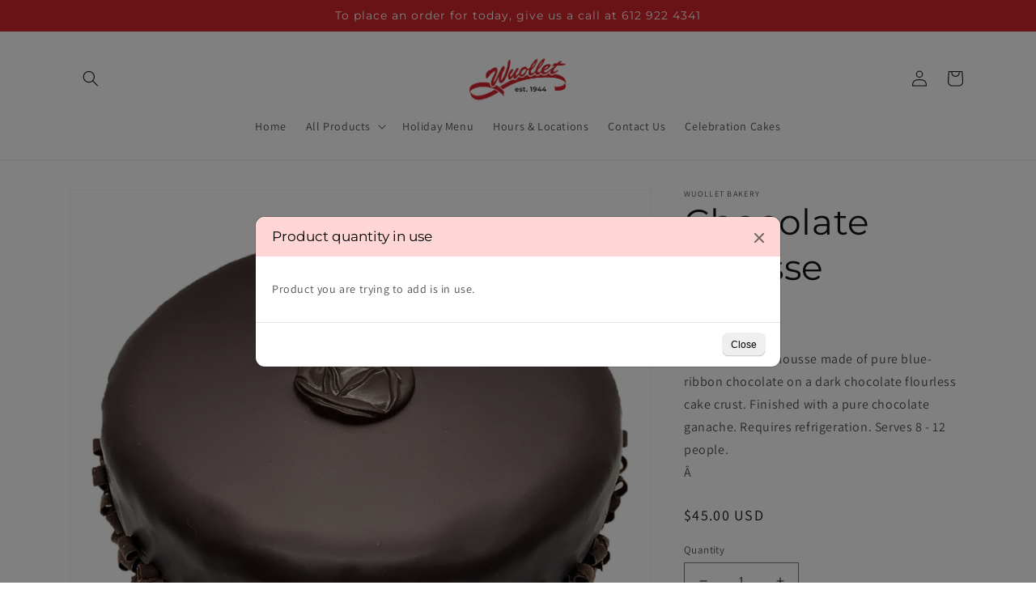

--- FILE ---
content_type: text/javascript
request_url: https://cdn.shopify.com/extensions/019bb831-8193-7492-b471-e7ac807d1ffc/custom-product-options-67/assets/main.js?v=7899722531
body_size: 123650
content:
var Vo=Object.defineProperty;var Ho=(kt,_t,Tt)=>_t in kt?Vo(kt,_t,{enumerable:!0,configurable:!0,writable:!0,value:Tt}):kt[_t]=Tt;var ii=(kt,_t,Tt)=>Ho(kt,typeof _t!="symbol"?_t+"":_t,Tt);(function(kt,_t,Tt,ct){"use strict";var za,Ra;var Ve=document.createElement("style");Ve.textContent=`/*! Pickr 1.9.1 MIT | https://github.com/Simonwep/pickr */.pickr{position:relative;overflow:visible;transform:translateY(0)}.pickr *{box-sizing:border-box;outline:none;border:none;-webkit-appearance:none}.pickr .pcr-button{position:relative;height:2em;width:2em;padding:.5em;cursor:pointer;font-family:-apple-system,BlinkMacSystemFont,Segoe UI,Roboto,Helvetica Neue,Arial,sans-serif;border-radius:.15em;background:url('data:image/svg+xml;utf8, <svg xmlns="http://www.w3.org/2000/svg" viewBox="0 0 50 50" stroke="%2342445A" stroke-width="5px" stroke-linecap="round"><path d="M45,45L5,5"></path><path d="M45,5L5,45"></path></svg>') no-repeat center;background-size:0;transition:all .3s}.pickr .pcr-button:before{position:absolute;content:"";top:0;left:0;width:100%;height:100%;background:url('data:image/svg+xml;utf8, <svg xmlns="http://www.w3.org/2000/svg" viewBox="0 0 2 2"><path fill="white" d="M1,0H2V1H1V0ZM0,1H1V2H0V1Z"/><path fill="gray" d="M0,0H1V1H0V0ZM1,1H2V2H1V1Z"/></svg>');background-size:.5em;border-radius:.15em;z-index:-1}.pickr .pcr-button:before{z-index:initial}.pickr .pcr-button:after{position:absolute;content:"";top:0;left:0;height:100%;width:100%;transition:background .3s;background:var(--pcr-color);border-radius:.15em}.pickr .pcr-button.clear{background-size:70%}.pickr .pcr-button.clear:before{opacity:0}.pickr .pcr-button.clear:focus{box-shadow:0 0 0 1px #ffffffd9,0 0 0 3px var(--pcr-color)}.pickr .pcr-button.disabled{cursor:not-allowed}.pickr *,.pcr-app *{box-sizing:border-box;outline:none;border:none;-webkit-appearance:none}.pickr input:focus,.pickr input.pcr-active,.pickr button:focus,.pickr button.pcr-active,.pcr-app input:focus,.pcr-app input.pcr-active,.pcr-app button:focus,.pcr-app button.pcr-active{box-shadow:0 0 0 1px #ffffffd9,0 0 0 3px var(--pcr-color)}.pickr .pcr-palette,.pickr .pcr-slider,.pcr-app .pcr-palette,.pcr-app .pcr-slider{transition:box-shadow .3s}.pickr .pcr-palette:focus,.pickr .pcr-slider:focus,.pcr-app .pcr-palette:focus,.pcr-app .pcr-slider:focus{box-shadow:0 0 0 1px #ffffffd9,0 0 0 3px #00000040}.pcr-app{position:fixed;display:flex;flex-direction:column;z-index:10000;border-radius:.1em;background:#fff;opacity:0;visibility:hidden;transition:opacity .3s,visibility 0s .3s;font-family:-apple-system,BlinkMacSystemFont,Segoe UI,Roboto,Helvetica Neue,Arial,sans-serif;box-shadow:0 .15em 1.5em #0000001a,0 0 1em #00000008;left:0;top:0}.pcr-app.visible{transition:opacity .3s;visibility:visible;opacity:1}.pcr-app .pcr-swatches{display:flex;flex-wrap:wrap;margin-top:.75em}.pcr-app .pcr-swatches.pcr-last{margin:0}@supports (display: grid){.pcr-app .pcr-swatches{display:grid;align-items:center;grid-template-columns:repeat(auto-fit,1.75em)}}.pcr-app .pcr-swatches>button{font-size:1em;position:relative;width:calc(1.75em - 5px);height:calc(1.75em - 5px);border-radius:.15em;cursor:pointer;margin:2.5px;flex-shrink:0;justify-self:center;transition:all .15s;overflow:hidden;background:#0000;z-index:1}.pcr-app .pcr-swatches>button:before{position:absolute;content:"";top:0;left:0;width:100%;height:100%;background:url('data:image/svg+xml;utf8, <svg xmlns="http://www.w3.org/2000/svg" viewBox="0 0 2 2"><path fill="white" d="M1,0H2V1H1V0ZM0,1H1V2H0V1Z"/><path fill="gray" d="M0,0H1V1H0V0ZM1,1H2V2H1V1Z"/></svg>');background-size:6px;border-radius:.15em;z-index:-1}.pcr-app .pcr-swatches>button:after{content:"";position:absolute;top:0;left:0;width:100%;height:100%;background:var(--pcr-color);border:1px solid rgba(0,0,0,.05);border-radius:.15em;box-sizing:border-box}.pcr-app .pcr-swatches>button:hover{filter:brightness(1.05)}.pcr-app .pcr-swatches>button:not(.pcr-active){box-shadow:none}.pcr-app .pcr-interaction{display:flex;flex-wrap:wrap;align-items:center;margin:0 -.2em}.pcr-app .pcr-interaction>*{margin:0 .2em}.pcr-app .pcr-interaction input{letter-spacing:.07em;font-size:.75em;text-align:center;cursor:pointer;color:#75797e;background:#f1f3f4;border-radius:.15em;transition:all .15s;padding:.45em .5em;margin-top:.75em}.pcr-app .pcr-interaction input:hover{filter:brightness(.975)}.pcr-app .pcr-interaction input:focus{box-shadow:0 0 0 1px #ffffffd9,0 0 0 3px #4285f4bf}.pcr-app .pcr-interaction .pcr-result{color:#75797e;text-align:left;flex:1 1 8em;min-width:8em;transition:all .2s;border-radius:.15em;background:#f1f3f4;cursor:text}.pcr-app .pcr-interaction .pcr-result::-moz-selection{background:#4285f4;color:#fff}.pcr-app .pcr-interaction .pcr-result::selection{background:#4285f4;color:#fff}.pcr-app .pcr-interaction .pcr-type.active{color:#fff;background:#4285f4}.pcr-app .pcr-interaction .pcr-save,.pcr-app .pcr-interaction .pcr-cancel,.pcr-app .pcr-interaction .pcr-clear{color:#fff;width:auto}.pcr-app .pcr-interaction .pcr-save,.pcr-app .pcr-interaction .pcr-cancel,.pcr-app .pcr-interaction .pcr-clear{color:#fff}.pcr-app .pcr-interaction .pcr-save:hover,.pcr-app .pcr-interaction .pcr-cancel:hover,.pcr-app .pcr-interaction .pcr-clear:hover{filter:brightness(.925)}.pcr-app .pcr-interaction .pcr-save{background:#4285f4}.pcr-app .pcr-interaction .pcr-clear,.pcr-app .pcr-interaction .pcr-cancel{background:#f44250}.pcr-app .pcr-interaction .pcr-clear:focus,.pcr-app .pcr-interaction .pcr-cancel:focus{box-shadow:0 0 0 1px #ffffffd9,0 0 0 3px #f44250bf}.pcr-app .pcr-selection .pcr-picker{position:absolute;height:18px;width:18px;border:2px solid #fff;border-radius:100%;-webkit-user-select:none;-moz-user-select:none;user-select:none}.pcr-app .pcr-selection .pcr-color-palette,.pcr-app .pcr-selection .pcr-color-chooser,.pcr-app .pcr-selection .pcr-color-opacity{position:relative;-webkit-user-select:none;-moz-user-select:none;user-select:none;display:flex;flex-direction:column;cursor:grab;cursor:-webkit-grab}.pcr-app .pcr-selection .pcr-color-palette:active,.pcr-app .pcr-selection .pcr-color-chooser:active,.pcr-app .pcr-selection .pcr-color-opacity:active{cursor:grabbing;cursor:-webkit-grabbing}.pcr-app[data-theme=monolith]{width:14.25em;max-width:95vw;padding:.8em}.pcr-app[data-theme=monolith] .pcr-selection{display:flex;flex-direction:column;justify-content:space-between;flex-grow:1}.pcr-app[data-theme=monolith] .pcr-selection .pcr-color-preview{position:relative;z-index:1;width:100%;height:1em;display:flex;flex-direction:row;justify-content:space-between;margin-bottom:.5em}.pcr-app[data-theme=monolith] .pcr-selection .pcr-color-preview:before{position:absolute;content:"";top:0;left:0;width:100%;height:100%;background:url('data:image/svg+xml;utf8, <svg xmlns="http://www.w3.org/2000/svg" viewBox="0 0 2 2"><path fill="white" d="M1,0H2V1H1V0ZM0,1H1V2H0V1Z"/><path fill="gray" d="M0,0H1V1H0V0ZM1,1H2V2H1V1Z"/></svg>');background-size:.5em;border-radius:.15em;z-index:-1}.pcr-app[data-theme=monolith] .pcr-selection .pcr-color-preview .pcr-last-color{cursor:pointer;transition:background-color .3s,box-shadow .3s;border-radius:.15em 0 0 .15em;z-index:2}.pcr-app[data-theme=monolith] .pcr-selection .pcr-color-preview .pcr-current-color{border-radius:0 .15em .15em 0}.pcr-app[data-theme=monolith] .pcr-selection .pcr-color-preview .pcr-last-color,.pcr-app[data-theme=monolith] .pcr-selection .pcr-color-preview .pcr-current-color{background:var(--pcr-color);width:50%;height:100%}.pcr-app[data-theme=monolith] .pcr-selection .pcr-color-palette{width:100%;height:8em;z-index:1}.pcr-app[data-theme=monolith] .pcr-selection .pcr-color-palette .pcr-palette{border-radius:.15em;width:100%;height:100%}.pcr-app[data-theme=monolith] .pcr-selection .pcr-color-palette .pcr-palette:before{position:absolute;content:"";top:0;left:0;width:100%;height:100%;background:url('data:image/svg+xml;utf8, <svg xmlns="http://www.w3.org/2000/svg" viewBox="0 0 2 2"><path fill="white" d="M1,0H2V1H1V0ZM0,1H1V2H0V1Z"/><path fill="gray" d="M0,0H1V1H0V0ZM1,1H2V2H1V1Z"/></svg>');background-size:.5em;border-radius:.15em;z-index:-1}.pcr-app[data-theme=monolith] .pcr-selection .pcr-color-chooser,.pcr-app[data-theme=monolith] .pcr-selection .pcr-color-opacity{height:.5em;margin-top:.75em}.pcr-app[data-theme=monolith] .pcr-selection .pcr-color-chooser .pcr-picker,.pcr-app[data-theme=monolith] .pcr-selection .pcr-color-opacity .pcr-picker{top:50%;transform:translateY(-50%)}.pcr-app[data-theme=monolith] .pcr-selection .pcr-color-chooser .pcr-slider,.pcr-app[data-theme=monolith] .pcr-selection .pcr-color-opacity .pcr-slider{flex-grow:1;border-radius:50em}.pcr-app[data-theme=monolith] .pcr-selection .pcr-color-chooser .pcr-slider{background:linear-gradient(to right,red,#ff0,#0f0,#0ff,#00f,#f0f,red)}.pcr-app[data-theme=monolith] .pcr-selection .pcr-color-opacity .pcr-slider{background:linear-gradient(to right,transparent,black),url('data:image/svg+xml;utf8, <svg xmlns="http://www.w3.org/2000/svg" viewBox="0 0 2 2"><path fill="white" d="M1,0H2V1H1V0ZM0,1H1V2H0V1Z"/><path fill="gray" d="M0,0H1V1H0V0ZM1,1H2V2H1V1Z"/></svg>');background-size:100%,.25em}.noUi-target,.noUi-target *{-webkit-touch-callout:none;-webkit-tap-highlight-color:rgba(0,0,0,0);-webkit-user-select:none;-ms-touch-action:none;touch-action:none;-ms-user-select:none;-moz-user-select:none;user-select:none;-moz-box-sizing:border-box;box-sizing:border-box}.noUi-target{position:relative}.noUi-base,.noUi-connects{width:100%;height:100%;position:relative;z-index:1}.noUi-connects{overflow:hidden;z-index:0}.noUi-connect,.noUi-origin{will-change:transform;position:absolute;z-index:1;top:0;right:0;height:100%;width:100%;-ms-transform-origin:0 0;-webkit-transform-origin:0 0;-webkit-transform-style:preserve-3d;transform-origin:0 0;transform-style:flat}.noUi-txt-dir-rtl.noUi-horizontal .noUi-origin{left:0;right:auto}.noUi-vertical .noUi-origin{top:-100%;width:0}.noUi-horizontal .noUi-origin{height:0}.noUi-handle{-webkit-backface-visibility:hidden;backface-visibility:hidden;position:absolute}.noUi-touch-area{height:100%;width:100%}.noUi-state-tap .noUi-connect,.noUi-state-tap .noUi-origin{-webkit-transition:transform .3s;transition:transform .3s}.noUi-state-drag *{cursor:inherit!important}.noUi-horizontal{height:18px}.noUi-horizontal .noUi-handle{width:34px;height:28px;right:-17px;top:-6px}.noUi-vertical{width:18px}.noUi-vertical .noUi-handle{width:28px;height:34px;right:-6px;bottom:-17px}.noUi-txt-dir-rtl.noUi-horizontal .noUi-handle{left:-17px;right:auto}.noUi-target{background:#fafafa;border-radius:4px;border:1px solid #D3D3D3;box-shadow:inset 0 1px 1px #f0f0f0,0 3px 6px -5px #bbb}.noUi-connects{border-radius:3px}.noUi-connect{background:#3fb8af}.noUi-draggable{cursor:ew-resize}.noUi-vertical .noUi-draggable{cursor:ns-resize}.noUi-handle{border:1px solid #D9D9D9;border-radius:3px;background:#fff;cursor:default;box-shadow:inset 0 0 1px #fff,inset 0 1px 7px #ebebeb,0 3px 6px -3px #bbb}.noUi-active{box-shadow:inset 0 0 1px #fff,inset 0 1px 7px #ddd,0 3px 6px -3px #bbb}.noUi-handle:before,.noUi-handle:after{content:"";display:block;position:absolute;height:14px;width:1px;background:#e8e7e6;left:14px;top:6px}.noUi-handle:after{left:17px}.noUi-vertical .noUi-handle:before,.noUi-vertical .noUi-handle:after{width:14px;height:1px;left:6px;top:14px}.noUi-vertical .noUi-handle:after{top:17px}[disabled] .noUi-connect{background:#b8b8b8}[disabled].noUi-target,[disabled].noUi-handle,[disabled] .noUi-handle{cursor:not-allowed}.noUi-pips,.noUi-pips *{-moz-box-sizing:border-box;box-sizing:border-box}.noUi-pips{position:absolute;color:#999}.noUi-value{position:absolute;white-space:nowrap;text-align:center}.noUi-value-sub{color:#ccc;font-size:10px}.noUi-marker{position:absolute;background:#ccc}.noUi-marker-sub,.noUi-marker-large{background:#aaa}.noUi-pips-horizontal{padding:10px 0;height:80px;top:100%;left:0;width:100%}.noUi-value-horizontal{-webkit-transform:translate(-50%,50%);transform:translate(-50%,50%)}.noUi-rtl .noUi-value-horizontal{-webkit-transform:translate(50%,50%);transform:translate(50%,50%)}.noUi-marker-horizontal.noUi-marker{margin-left:-1px;width:2px;height:5px}.noUi-marker-horizontal.noUi-marker-sub{height:10px}.noUi-marker-horizontal.noUi-marker-large{height:15px}.noUi-pips-vertical{padding:0 10px;height:100%;top:0;left:100%}.noUi-value-vertical{-webkit-transform:translate(0,-50%);transform:translateY(-50%);padding-left:25px}.noUi-rtl .noUi-value-vertical{-webkit-transform:translate(0,50%);transform:translateY(50%)}.noUi-marker-vertical.noUi-marker{width:5px;height:2px;margin-top:-1px}.noUi-marker-vertical.noUi-marker-sub{width:10px}.noUi-marker-vertical.noUi-marker-large{width:15px}.noUi-tooltip{display:block;position:absolute;border:1px solid #D9D9D9;border-radius:3px;background:#fff;color:#000;padding:5px;text-align:center;white-space:nowrap}.noUi-horizontal .noUi-tooltip{-webkit-transform:translate(-50%,0);transform:translate(-50%);left:50%;bottom:120%}.noUi-vertical .noUi-tooltip{-webkit-transform:translate(0,-50%);transform:translateY(-50%);top:50%;right:120%}.noUi-horizontal .noUi-origin>.noUi-tooltip{-webkit-transform:translate(50%,0);transform:translate(50%);left:auto;bottom:10px}.noUi-vertical .noUi-origin>.noUi-tooltip{-webkit-transform:translate(0,-18px);transform:translateY(-18px);top:auto;right:28px}.jBox-wrapper{text-align:left;box-sizing:border-box}.jBox-title,.jBox-content,.jBox-container{position:relative;word-break:break-word;box-sizing:border-box}.jBox-container{background:#fff}.jBox-content{padding:8px 12px;overflow-x:hidden;overflow-y:auto;transition:opacity .2s}.jBox-footer{box-sizing:border-box}.jBox-Tooltip .jBox-container,.jBox-Mouse .jBox-container{border-radius:4px;box-shadow:0 0 3px #00000040}.jBox-Tooltip .jBox-title,.jBox-Mouse .jBox-title{padding:8px 10px 0;font-weight:700}.jBox-Tooltip.jBox-hasTitle .jBox-content,.jBox-Mouse.jBox-hasTitle .jBox-content{padding-top:5px}.jBox-Mouse{pointer-events:none}.jBox-pointer{position:absolute;overflow:hidden;box-sizing:border-box}.jBox-pointer:after{content:"";width:20px;height:20px;position:absolute;background:#fff;transform:rotate(45deg);box-sizing:border-box}.jBox-pointer-top{top:0}.jBox-pointer-top:after{left:5px;top:6px;box-shadow:-1px -1px 2px #00000026}.jBox-pointer-right{right:0}.jBox-pointer-right:after{top:5px;right:6px;box-shadow:1px -1px 2px #00000026}.jBox-pointer-left{left:0}.jBox-pointer-left:after{top:5px;left:6px;box-shadow:-1px 1px 2px #00000026}.jBox-pointer-bottom{bottom:0}.jBox-pointer-bottom:after{left:5px;bottom:6px;box-shadow:1px 1px 2px #00000026}.jBox-pointer-top,.jBox-pointer-bottom{width:30px;height:12px}.jBox-pointer-left,.jBox-pointer-right{width:12px;height:30px}.jBox-Modal .jBox-container{border-radius:4px}.jBox-Modal .jBox-container,.jBox-Modal.jBox-closeButton-box:before{box-shadow:0 3px 15px #0006,0 0 5px #0006}.jBox-Modal .jBox-content{padding:15px 20px}.jBox-Modal .jBox-title{border-radius:4px 4px 0 0;padding:15px 20px;background:#fafafa;border-bottom:1px solid #eee}.jBox-Modal.jBox-closeButton-title .jBox-title{padding-right:65px}.jBox-Modal .jBox-footer{border-radius:0 0 4px 4px}.jBox-closeButton{z-index:1;cursor:pointer;position:absolute;box-sizing:border-box}.jBox-closeButton svg{position:absolute;top:50%;right:50%}.jBox-closeButton path{fill:#aaa;transition:fill .2s}.jBox-closeButton:hover path{fill:#888}.jBox-overlay .jBox-closeButton{top:0;right:0;width:40px;height:40px}.jBox-overlay .jBox-closeButton svg{width:20px;height:20px;margin-top:-10px;margin-right:-10px}.jBox-overlay .jBox-closeButton path{fill:#ddd}.jBox-overlay .jBox-closeButton:hover path{fill:#fff}.jBox-closeButton-title .jBox-closeButton{top:0;right:0;bottom:0;width:50px}.jBox-closeButton-title svg{width:12px;height:12px;margin-top:-6px;margin-right:-6px}.jBox-closeButton-box{box-sizing:border-box}.jBox-closeButton-box .jBox-closeButton{top:-8px;right:-10px;width:24px;height:24px;background:#fff;border-radius:50%}.jBox-closeButton-box .jBox-closeButton svg{width:10px;height:10px;margin-top:-5px;margin-right:-5px}.jBox-closeButton-box:before{content:"";position:absolute;top:-8px;right:-10px;width:24px;height:24px;border-radius:50%;box-shadow:0 0 5px #0000004d}.jBox-closeButton-box.jBox-pointerPosition-top:before{top:5px}.jBox-closeButton-box.jBox-pointerPosition-right:before{right:2px}.jBox-Modal.jBox-hasTitle.jBox-closeButton-box .jBox-closeButton{background:#fafafa}.jBox-overlay{position:fixed;top:0;left:0;width:100%;height:100%;background-color:#000000d1}.jBox-footer{background:#fafafa;border-top:1px solid #eee;padding:8px 10px;border-radius:0 0 3px 3px}body[class^=jBox-blockScroll-],body[class*=" jBox-blockScroll-"]{overflow:hidden}.jBox-draggable{cursor:move}@keyframes jBoxLoading{to{transform:rotate(360deg)}}.jBox-loading .jBox-content{opacity:.2}.jBox-loading-spinner .jBox-content{min-height:38px!important;min-width:38px!important;opacity:0}.jBox-spinner{box-sizing:border-box;position:absolute;top:50%;left:50%;width:24px;height:24px;margin-top:-12px;margin-left:-12px}.jBox-spinner:before{display:block;box-sizing:border-box;content:"";width:24px;height:24px;border-radius:50%;border:2px solid rgba(0,0,0,.2);border-top-color:#000c;animation:jBoxLoading .6s linear infinite}.jBox-countdown{border-radius:4px 4px 0 0;z-index:0;background:#000;opacity:.2;position:absolute;top:0;left:0;right:0;height:3px;overflow:hidden}.jBox-countdown-inner{top:0;right:0;width:100%;height:3px;position:absolute;background:#fff}[class^=jBox-animated-],[class*=" jBox-animated-"]{animation-fill-mode:both}@keyframes jBox-tada{0%{transform:scale(1)}10%,20%{transform:scale(.8) rotate(-4deg)}30%,50%,70%,90%{transform:scale(1.2) rotate(4deg)}40%,60%,80%{transform:scale(1.2) rotate(-4deg)}to{transform:scale(1) rotate(0)}}.jBox-animated-tada{animation:jBox-tada 1s}@keyframes jBox-tadaSmall{0%{transform:scale(1)}10%,20%{transform:scale(.9) rotate(-2deg)}30%,50%,70%,90%{transform:scale(1.1) rotate(2deg)}40%,60%,80%{transform:scale(1.1) rotate(-2deg)}to{transform:scale(1) rotate(0)}}.jBox-animated-tadaSmall{animation:jBox-tadaSmall 1s}@keyframes jBox-flash{0%,50%,to{opacity:1}25%,75%{opacity:0}}.jBox-animated-flash{animation:jBox-flash .5s}@keyframes jBox-shake{0%,to{transform:translate(0)}20%,60%{transform:translate(-6px)}40%,80%{transform:translate(6px)}}.jBox-animated-shake{animation:jBox-shake .4s}@keyframes jBox-pulseUp{0%{transform:scale(1)}50%{transform:scale(1.15)}to{transform:scale(1)}}.jBox-animated-pulseUp{animation:jBox-pulseUp .25s}@keyframes jBox-pulseDown{0%{transform:scale(1)}50%{transform:scale(.85)}to{transform:scale(1)}}.jBox-animated-pulseDown{animation:jBox-pulseDown .25s}@keyframes jBox-popIn{0%{transform:scale(0)}50%{transform:scale(1.1)}to{transform:scale(1)}}.jBox-animated-popIn{animation:jBox-popIn .25s}@keyframes jBox-popOut{0%{transform:scale(1)}50%{transform:scale(1.1)}to{transform:scale(0)}}.jBox-animated-popOut{animation:jBox-popOut .25s}@keyframes jBox-fadeIn{0%{opacity:0}to{opacity:1}}.jBox-animated-fadeIn{animation:jBox-fadeIn .2s}@keyframes jBox-fadeOut{0%{opacity:1}to{opacity:0}}.jBox-animated-fadeOut{animation:jBox-fadeOut .2s}@keyframes jBox-slideUp{0%{transform:translateY(0)}to{transform:translateY(-300px);opacity:0}}.jBox-animated-slideUp{animation:jBox-slideUp .4s}@keyframes jBox-slideRight{0%{transform:translate(0)}to{transform:translate(300px);opacity:0}}.jBox-animated-slideRight{animation:jBox-slideRight .4s}@keyframes jBox-slideDown{0%{transform:translateY(0)}to{transform:translateY(300px);opacity:0}}.jBox-animated-slideDown{animation:jBox-slideDown .4s}@keyframes jBox-slideLeft{0%{transform:translate(0)}to{transform:translate(-300px);opacity:0}}.jBox-animated-slideLeft{animation:jBox-slideLeft .4s}.jBox-Confirm .jBox-content{text-align:center;padding:46px 35px}@media (max-width: 500px){.jBox-Confirm .jBox-content{padding:32px 20px}}.jBox-Confirm-footer{height:46px}.jBox-Confirm-button{display:block;float:left;cursor:pointer;text-align:center;width:50%;line-height:46px;height:46px;overflow:hidden;padding:0 10px;transition:color .2s,background-color .2s;box-sizing:border-box}.jBox-Confirm-button-cancel{border-bottom-left-radius:4px;background:#ddd;color:#666}.jBox-Confirm-button-cancel:hover,.jBox-Confirm-button-cancel:active{background:#ccc}.jBox-Confirm-button-cancel:active{box-shadow:inset 0 1px 3px #0003}.jBox-Confirm-button-submit{border-bottom-right-radius:4px;background:#7d0;color:#fff}.jBox-Confirm-button-submit:hover,.jBox-Confirm-button-submit:active{background:#6c0}.jBox-Confirm-button-submit:active{box-shadow:inset 0 1px 3px #0003}.jBox-Image .jBox-container{background-color:transparent}.jBox-Image .jBox-content{padding:0;width:100%;height:100%}.jBox-image-container{background:center center no-repeat;position:absolute;width:100%;height:100%;opacity:0}.jBox-image-label-wrapper{position:absolute;top:100%;left:0;right:0;height:40px;z-index:100;display:flex}.jBox-image-label-container{position:relative;flex:1}.jBox-image-label{box-sizing:border-box;position:absolute;left:0;bottom:0;width:100%;text-align:center;color:#fff;padding:8px 12px;font-size:15px;line-height:24px;transition:opacity .36s;opacity:0;z-index:0;pointer-events:none}.jBox-image-label.expanded{background:#000}.jBox-image-label:not(.expanded){text-overflow:ellipsis;white-space:nowrap;overflow:hidden}.jBox-image-label.active{opacity:1;pointer-events:all}@media (max-width: 600px){.jBox-image-label{font-size:13px}}.jBox-image-pointer-next,.jBox-image-pointer-prev{flex-shrink:0;width:40px;height:40px;cursor:pointer;opacity:.8;transition:opacity .2s;background:no-repeat center center url([data-uri]);background-size:11px auto;-webkit-user-select:none;user-select:none;z-index:1}.jBox-image-pointer-next:hover,.jBox-image-pointer-prev:hover{opacity:1}.jBox-image-pointer-next{transform:scaleX(-1)}.jBox-image-counter-container{flex-shrink:0;white-space:nowrap;height:40px;line-height:40px;font-size:13px;color:#fff;text-align:right;display:none}.jBox-image-has-counter .jBox-image-counter-container{display:block}.jBox-overlay.jBox-overlay-Image,.jBox-image-not-found{background:#000}.jBox-image-not-found:before{content:"";box-sizing:border-box;display:block;width:80px;height:80px;margin-top:-40px;margin-left:-40px;position:absolute;top:50%;left:50%;border:5px solid #222;border-radius:50%}.jBox-image-not-found:after{content:"";display:block;box-sizing:content-box;z-index:auto;width:6px;height:74px;margin-top:-37px;margin-left:-3px;position:absolute;top:50%;left:50%;background:#222;transform:rotate(45deg);transform-origin:50% 50% 0}.jBox-image-download-button-wrapper{position:absolute;top:-40px;right:35px;height:40px;display:flex;cursor:pointer;opacity:.8;transition:opacity .2s}.jBox-image-download-button-wrapper:hover{opacity:1}.jBox-image-download-button-icon{width:40px;height:40px;background:center center no-repeat url([data-uri]);background-size:60%}.jBox-image-download-button-text{white-space:nowrap;line-height:40px;padding:0 10px 0 0;color:#fff;font-size:14px}@keyframes jBoxImageLoading{to{transform:rotate(360deg)}}.jBox-image-loading:before{content:"";position:absolute;top:50%;left:50%;width:32px;height:32px;margin-top:-16px;margin-left:-16px;border:4px solid #333;border-bottom-color:#666;animation:jBoxImageLoading 1.2s linear infinite;border-radius:50%}.jBox-Notice{transition:margin .2s}.jBox-Notice .jBox-container{border-radius:4px;box-shadow:inset 1px 1px #ffffff40,inset -1px -1px #0000001a}.jBox-Notice .jBox-content{border-radius:4px;padding:12px 20px}@media (max-width: 768px){.jBox-Notice .jBox-content{padding:10px 15px}}@media (max-width: 500px){.jBox-Notice .jBox-content{padding:8px 10px}}.jBox-Notice.jBox-hasTitle .jBox-content{padding-top:5px}@media (max-width: 500px){.jBox-Notice.jBox-hasTitle .jBox-content{padding-top:0}}.jBox-Notice.jBox-hasTitle .jBox-title{padding:12px 20px 0;font-weight:700}@media (max-width: 768px){.jBox-Notice.jBox-hasTitle .jBox-title{padding:10px 15px 0}}@media (max-width: 500px){.jBox-Notice.jBox-hasTitle .jBox-title{padding:8px 10px 0}}.jBox-Notice.jBox-closeButton-title .jBox-title{padding-right:55px}.jBox-Notice.jBox-closeButton-title.jBox-hasTitle .jBox-closeButton{width:40px}.jBox-Notice.jBox-Notice-black .jBox-container{color:#fff;background:#000}.jBox-Notice.jBox-Notice-black.jBox-closeButton-title.jBox-hasTitle .jBox-closeButton path,.jBox-Notice.jBox-Notice-black.jBox-closeButton-title.jBox-hasTitle .jBox-closeButton:hover path{fill:#fff}.jBox-Notice.jBox-Notice-gray .jBox-container{color:#222;background:#f6f6f6}.jBox-Notice.jBox-Notice-gray.jBox-closeButton-title.jBox-hasTitle .jBox-closeButton path,.jBox-Notice.jBox-Notice-gray.jBox-closeButton-title.jBox-hasTitle .jBox-closeButton:hover path{fill:#222}.jBox-Notice.jBox-Notice-red .jBox-container{color:#fff;background:#d00}.jBox-Notice.jBox-Notice-red.jBox-closeButton-title.jBox-hasTitle .jBox-closeButton path,.jBox-Notice.jBox-Notice-red.jBox-closeButton-title.jBox-hasTitle .jBox-closeButton:hover path{fill:#fff}.jBox-Notice.jBox-Notice-green .jBox-container{color:#fff;background:#5d0}.jBox-Notice.jBox-Notice-green.jBox-closeButton-title.jBox-hasTitle .jBox-closeButton path,.jBox-Notice.jBox-Notice-green.jBox-closeButton-title.jBox-hasTitle .jBox-closeButton:hover path{fill:#fff}.jBox-Notice.jBox-Notice-blue .jBox-container{color:#fff;background:#49d}.jBox-Notice.jBox-Notice-blue.jBox-closeButton-title.jBox-hasTitle .jBox-closeButton path,.jBox-Notice.jBox-Notice-blue.jBox-closeButton-title.jBox-hasTitle .jBox-closeButton:hover path{fill:#fff}.jBox-Notice.jBox-Notice-yellow .jBox-container{color:#000;background:#fd0}.jBox-Notice.jBox-Notice-yellow.jBox-closeButton-title.jBox-hasTitle .jBox-closeButton path,.jBox-Notice.jBox-Notice-yellow.jBox-closeButton-title.jBox-hasTitle .jBox-closeButton:hover path{fill:#fff}.jBox-NoticeFancy .jBox-content,.jBox-NoticeFancy .jBox-title{padding-left:25px}.jBox-NoticeFancy.jBox-Notice-color .jBox-container{color:#fff;background:#000}.jBox-NoticeFancy.jBox-Notice-color .jBox-container:after{content:"";position:absolute;top:0;left:0;bottom:0;width:8px;border-radius:4px 0 0 4px;background-image:linear-gradient(45deg,rgba(255,255,255,.4) 25%,transparent 25%,transparent 50%,rgba(255,255,255,.4) 50%,rgba(255,255,255,.4) 75%,transparent 75%,transparent);background-size:14px 14px}.jBox-NoticeFancy.jBox-Notice-black .jBox-container:after,.jBox-NoticeFancy.jBox-Notice-gray .jBox-container:after{background-color:#888}.jBox-NoticeFancy.jBox-Notice-red .jBox-container:after{background-color:#e00}.jBox-NoticeFancy.jBox-Notice-green .jBox-container:after{background-color:#6c0}.jBox-NoticeFancy.jBox-Notice-blue .jBox-container:after{background-color:#49d}.jBox-NoticeFancy.jBox-Notice-yellow .jBox-container:after{background-color:#fb0}.jBox-NoticeFancy .jBox-countdown{left:8px;border-radius:0 4px 0 0}.jBox-TooltipBorder .jBox-container,.jBox-TooltipBorder .jBox-pointer:after{border:2px solid #49d}.jBox-TooltipBorder .jBox-pointer:after{width:22px;height:22px}.jBox-TooltipBorder .jBox-pointer-top,.jBox-TooltipBorder .jBox-pointer-bottom{width:34px;height:13px}.jBox-TooltipBorder .jBox-pointer-top:after,.jBox-TooltipBorder .jBox-pointer-bottom:after{left:6px}.jBox-TooltipBorder .jBox-pointer-left,.jBox-TooltipBorder .jBox-pointer-right{width:13px;height:34px}.jBox-TooltipBorder .jBox-pointer-left:after,.jBox-TooltipBorder .jBox-pointer-right:after{top:6px}.jBox-TooltipBorder.jBox-closeButton-box:before{width:28px;height:28px;background:#49d}.jBox-TooltipBorderThick .jBox-container{box-shadow:none;border-radius:8px;border:4px solid #ccc}.jBox-TooltipBorderThick .jBox-pointer:after{box-shadow:none;border:4px solid #ccc;width:24px;height:24px}.jBox-TooltipBorderThick .jBox-pointer-top,.jBox-TooltipBorderThick .jBox-pointer-bottom{width:38px;height:13px}.jBox-TooltipBorderThick .jBox-pointer-left,.jBox-TooltipBorderThick .jBox-pointer-right{width:13px;height:38px}.jBox-TooltipBorderThick.jBox-closeButton-box:before{width:32px;height:32px;background:#ccc}.jBox-TooltipDark .jBox-container{border-radius:4px;background:#000;color:#fff;box-shadow:0 0 6px #0006}.jBox-TooltipDark .jBox-pointer:after{background:#000}.jBox-TooltipDark .jBox-closeButton{background:#000}.jBox-TooltipDark.jBox-closeButton-box:before{box-shadow:0 0 6px #0006}.jBox-TooltipDark.jBox-closeButton-box .jBox-closeButton path{fill:#ddd}.jBox-TooltipDark.jBox-closeButton-box .jBox-closeButton:hover path{fill:#fff}.jBox-TooltipDark.jBox-closeButton-box .jBox-closeButton:active path{fill:#bbb}.jBox-TooltipError{pointer-events:none}.jBox-TooltipError .jBox-container{border-radius:2px;background:#d00;color:#fff;font-weight:700;font-size:13px}.jBox-TooltipError .jBox-content{padding:0 10px;line-height:28px}.jBox-TooltipError .jBox-pointer:after{background:#d00;width:20px;height:20px}.jBox-TooltipError .jBox-pointer-top,.jBox-TooltipError .jBox-pointer-bottom{width:22px;height:8px}.jBox-TooltipError .jBox-pointer-right,.jBox-TooltipError .jBox-pointer-left{width:8px;height:22px}.jBox-TooltipError .jBox-pointer-top:after{left:1px;top:6px}.jBox-TooltipError .jBox-pointer-right:after{top:1px;right:6px}.jBox-TooltipError .jBox-pointer-bottom:after{left:1px;bottom:6px}.jBox-TooltipError .jBox-pointer-left:after{top:1px;left:6px}.jBox-TooltipSmall{pointer-events:none}.jBox-TooltipSmall .jBox-container{border-radius:2px}.jBox-TooltipSmall .jBox-content{padding:0 10px;line-height:28px}.jBox-TooltipSmall .jBox-pointer:after{width:20px;height:20px}.jBox-TooltipSmall .jBox-pointer-top,.jBox-TooltipSmall .jBox-pointer-bottom{width:22px;height:8px}.jBox-TooltipSmall .jBox-pointer-right,.jBox-TooltipSmall .jBox-pointer-left{width:8px;height:22px}.jBox-TooltipSmall .jBox-pointer-top:after{left:1px;top:6px}.jBox-TooltipSmall .jBox-pointer-right:after{top:1px;right:6px}.jBox-TooltipSmall .jBox-pointer-bottom:after{left:1px;bottom:6px}.jBox-TooltipSmall .jBox-pointer-left:after{top:1px;left:6px}.jBox-TooltipSmallGray{pointer-events:none}.jBox-TooltipSmallGray .jBox-container{font-size:13px;line-height:24px;border-radius:12px;background-image:linear-gradient(to bottom,#fafafa,#f2f2f2)}.jBox-TooltipSmallGray .jBox-content{padding:0 10px}.jBox-TooltipSmallGray .jBox-pointer:after{width:20px;height:20px}.jBox-TooltipSmallGray .jBox-pointer-top,.jBox-TooltipSmallGray .jBox-pointer-bottom{width:22px;height:8px}.jBox-TooltipSmallGray .jBox-pointer-left,.jBox-TooltipSmallGray .jBox-pointer-right{width:8px;height:22px}.jBox-TooltipSmallGray .jBox-pointer-top:after{background:#fafafa;left:1px;top:6px}.jBox-TooltipSmallGray .jBox-pointer-right:after{top:1px;right:6px}.jBox-TooltipSmallGray .jBox-pointer-bottom:after{background:#f2f2f2;left:1px;bottom:6px}.jBox-TooltipSmallGray .jBox-pointer-left:after{top:1px;left:6px}.location-input.locationDiv.form-group>label>p{display:inline-block}.location-input-wrap ul.google-location-autocomplete-result li span.small,.address-input-wrap ul.google-location-autocomplete-result li span.small{display:block;font-size:12px;opacity:.6;margin-top:-10px}.location-input-wrap ul.google-location-autocomplete-result,.location-input-wrap ul.location-autocomplete-result,.address-input-wrap ul.google-location-autocomplete-result{max-height:250px;overflow:auto;position:absolute;width:100%;left:0;list-style:none;background-color:#fff;padding:0;margin:1px 0;border:1px solid #ccc;z-index:99;display:none}.location-input-wrap ul.google-location-autocomplete-result li,.location-input-wrap ul.location-autocomplete-result li,.address-input-wrap ul.google-location-autocomplete-result li{padding:5px 15px;border-bottom:1px solid #ccc;cursor:pointer;text-transform:capitalize}.location-input-wrap ul.google-location-autocomplete-result li:hover,.location-input-wrap ul.location-autocomplete-result li:hover,.address-input-wrap ul.google-location-autocomplete-result li:hover{font-weight:700}.location-area .trailing,.address-area .trailing{cursor:pointer}.pointer-auto{cursor:auto!important}.location-area,.address-area{display:inline-flex;border-radius:3px;align-items:center;padding:0 5px;width:100%;background-color:#fff;height:40px}.location-area input,.address-area .afAddressAutocomplete{border:none;padding-left:2ch;min-height:auto!important;margin:0!important;width:100%;height:100%}.location-area input:focus-visible,.address-area .afAddressAutocomplete:focus-visible{outline:0;box-shadow:none}.location-area span,.address-area span{display:flex;height:100%;align-items:center}.location-area:focus,.address-area:focus{outline:blue solid 2px}.location-input.locationDiv,.af_address-type{width:100%;position:relative}.address-area .af_address_1{border:none;width:100%;height:100%}.address-area .af_address_1:focus{outline:none;outline-offset:unset;box-shadow:none}.depended_hide,.af_allDisabled{display:none!important}.afOptionsNotAvailable{padding:16px;border:1px solid #cfcfcf;color:#4b4b4b;opacity:.6;background:#fff;display:block;text-align:center;width:100%;box-shadow:0 0 5px #cecece;border-radius:7px;margin-bottom:10px}.af_custom_option .form-group{margin-bottom:0}.af_custom_option .form-label{display:block;font-size:14px;font-weight:600}.afInputDescription table{overflow:auto;display:block}.afInputDescription table tbody{display:table;width:100%}.afInputDescription td{border:1px solid #aaa}.afInputDescription img,.afInputDescription iframe{max-width:100%}.afInputDescription a{text-decoration:underline!important;color:#00f!important}.afInputDescription{overflow:hidden;margin:0 0 5px;font-size:13px;color:#6e6e6e;word-wrap:break-word}.js-prod-form-submit .form-label,.js-prod-form-submit .variant__label{line-height:1.5}div.dd-select .dd-selected .dd-selected-text{margin-bottom:0!important;line-height:40px!important}.dd-option-image,.dd-selected-image{margin-right:10px!important}.af_upsell-input-wrap{display:flex;flex-flow:column;border-radius:7px}.af_upsell-input-wrap .optionsCommonDiv{border-bottom:1px solid lightgrey}#AddToCartForm-product-template .aFCustomOptionMainDiv{width:100%}.aFCustomOptionMainDiv fieldset{padding:0;margin-bottom:0;margin-top:5px}.variations .aFCustomOptionMainDiv{margin:0 25px 15px}.aFCustomOptionMainDiv input[type=checkbox]+label,.aFCustomOptionMainDiv input[type=radio]+label{margin-right:10px;display:inline-block;vertical-align:middle;margin-bottom:0}.aFCustomOptionMainDiv input[type=checkbox],.aFCustomOptionMainDiv input[type=radio]{margin-right:2px;vertical-align:middle;min-height:17px;margin-top:3px;margin-bottom:3px}.variant-input input.img{display:none}.variant-input .optionImg{width:100px;height:100px;background-size:cover!important;background-position:center;display:block;margin-bottom:10px}.variant-input-wrap input[type=checkbox].img+label,.variant-input-wrap input[type=radio].img+label{max-width:150px;vertical-align:top}.af_custom_option{width:100%;padding:5px 0;margin-bottom:10px}.product-form__select .form-label,.product-form__select .variant__label{display:block;width:100%;margin-bottom:10px}.af_custom_option .form__input-wrapper--select{display:block}.product-form__select .form-control{padding:10px;width:100%;border-width:1px;background:0 0;outline:0;box-shadow:none}.product-form__select fieldset{border-width:1px;width:100%}.af_custom_option .form-control,.variant__label{display:block;width:100%}.af_custom_option .form-control{min-height:40px;margin-top:5px;border-radius:5px;padding-inline:8px;border:1px solid}.af_custom_option .form-control:focus-visible{outline-offset:unset;box-shadow:unset}.af_custom_autocomplete{border-radius:5px}.selector-wrapper select{display:block;max-width:100%}.help-block{color:red;width:100%;display:block}.variant-input-wrap{border:0;padding:0;position:relative}.sWatchDiv .variant-input-wrap input{clip:rect(0,0,0,0);overflow:hidden;position:absolute;height:1px;width:1px}.sWatchDiv .optionsCommonDiv.afTooltip{vertical-align:top}.sWatchDiv .variant-input-wrap label{position:relative;display:inline-block;font-weight:400;padding:7px 15px;margin:0 8px 5px 0;background-color:#fff;box-shadow:0 0 0 1px #e8e8e1}.sWatchDiv .variant-input-wrap input[type=radio]:focus+label{border-color:#0000000d;box-shadow:0 0 0 1px #545454}.sWatchDiv .variant-input{display:inline-block}.variant-wrapper{margin-bottom:-12px}.variant__label[for]{display:block;cursor:default;font-size:14px;font-weight:600}.variant__label-info{text-transform:none;font-weight:400;letter-spacing:0}.color-swatch{position:relative;display:block;text-indent:-9999px;overflow:hidden;margin:0 4px 4px;background-size:cover;background-repeat:no-repeat;box-shadow:0 0 0 1px #e8e8e1;transition:box-shadow .2s ease;opacity:1}label.color-swatch:before{content:"";border-width:4px;top:2px;left:2px;right:2px;bottom:2px;position:absolute;z-index:2}button.afTooltip{border:none;background:#f2f2f2;cursor:pointer;padding:0;text-align:center;color:#000;font-size:15px;font-weight:100;width:25px;height:25px;display:inline-block;margin-left:20px}div.afPopup{display:none;position:fixed;background:#fff;top:50%;left:50%;transform:translate(-50%,-50%);width:50%;padding:50px 20px 20px;z-index:100;border:solid thin #f3f3f3;border-radius:4px}.afClose{position:absolute;right:12px;top:12px;width:32px;height:32px;opacity:.3}.afClose:hover{opacity:1}.afClose:after,.afClose:before{position:absolute;left:15px;content:" ";height:33px;width:2px;background-color:#333}.afClose:before{transform:rotate(45deg)}.afClose:after{transform:rotate(-45deg)}.popup_shown{-ms-transform:none;-webkit-transform:none;transform:none}.template-product.popup_shown:after{content:"";position:fixed;top:0;bottom:0;left:0;right:0;background:#1d1d1db3;z-index:99;visibility:visible;opacity:1}.sWatchDiv .variant-input-wrap input[type=radio]:checked+label,.sWatchDiv fieldset.variant-input-wrap.samewidth_options input[type=checkbox]:checked+label,.sWatchDiv fieldset.variant-input-wrap.samewidth_options input[type=radio]:checked+label{color:#fff}.sWatchDiv fieldset.variant-input-wrap.samewidth_options label{position:relative;display:inline-block;font-weight:400;font-size:14px;box-shadow:none;text-align:center;text-transform:uppercase;color:#000;background-color:#eee;border:2px solid #ccc;padding:0;left:0}.color-swatch.afTooltip:after,.color-swatch.afTooltip:before{display:none}.variant-input-wrap{display:inline-block}.variant__label{display:block}.options-30px{width:30px;height:30px}.options-50px{width:50px;height:50px}.options-100px{width:100px;height:100px}.style-rounded,label.style-rounded:before{border-radius:10px}.style-circle,label.style-circle:before{border-radius:50%}.style-square,label.color-square:before{border-radius:0}.buttonsDiv .variant-input-wrap input{clip:rect(0,0,0,0);overflow:hidden;position:absolute;height:1px;width:1px}.buttonsDiv fieldset.variant-input-wrap.samewidth_options label{position:relative;display:inline-block;font-weight:400;font-size:14px;box-shadow:none;text-align:center;text-transform:uppercase;color:#000;background-color:#eee;margin:5px 8px 0 0;padding:7px 15px!important;line-height:1.5;border-radius:3px;border:1px solid #dadada}.buttonsDiv fieldset.variant-input-wrap.samewidth_options input[type=checkbox]:checked+label,.buttonsDiv fieldset.variant-input-wrap.samewidth_options input[type=radio]:checked+label{box-shadow:none;background-color:#000;color:#fff;transform:translateY(-1px);box-shadow:3px 3px #cdcdcd}.hideOption,select option:disabled:not(.dullOption){display:none!important}.dullOption,select option.dullOption{opacity:.3;cursor:not-allowed}select option.dullOption{background:#cbcbcb}.af_custom_option .form-label .afTooltip{display:inline-block;vertical-align:middle;margin-left:5px}.afTooltip .info{width:16px;height:16px;font-size:12px;color:#000;border-radius:50%;display:inline-block;text-align:center}.afTooltip .info svg{width:16px;height:16px}.textBelow{padding:0;font-size:12px;color:#727272;margin-bottom:0;margin-top:5px}[elem_type=slider] .textBelow{padding-top:5px}.modal-open .modalNew{overflow-x:hidden;overflow-y:auto}.modalNew{position:fixed;top:0;right:0;bottom:0;left:0;z-index:9999999;display:none;overflow:hidden;outline:0}.jBox-wrapper.jBox-Tooltip{z-index:9999999!important}.modalNew.show{display:flex!important;justify-content:center;align-items:center}.modalNew.show .modalNew-dialog{-webkit-transform:translate(0,0);transform:translate(0);width:650px}.modalNew.fade .modalNew-dialog{transition:-webkit-transform .3s ease-out;transition:transform .3s ease-out;transition:transform .3s ease-out,-webkit-transform .3s ease-out;-webkit-transform:translate(0,-25%);transform:translateY(-25%)}.modalNew-content{position:relative;display:-webkit-box;display:-ms-flexbox;display:flex;-webkit-box-orient:vertical;-webkit-box-direction:normal;-ms-flex-direction:column;flex-direction:column;pointer-events:auto;background-color:#fff;background-clip:padding-box;border:1px solid rgba(0,0,0,.2);border-radius:1.2rem;outline:0}.modalNew-header{display:-webkit-box;display:-ms-flexbox;display:flex;-webkit-box-align:start;-ms-flex-align:start;align-items:flex-start;-webkit-box-pack:justify;-ms-flex-pack:justify;justify-content:space-between;padding:12px 20px;border-top-left-radius:1.2rem;border-top-right-radius:1.2rem;background-color:#f3f3f3}.modalNew-title{margin:0;line-height:1.5;font-size:17px;letter-spacing:0}.close:not(:disabled):not(.disabled){cursor:pointer}.modalNew-header .close{padding:1rem}button.close{padding:0;background-color:transparent;border:0;-webkit-appearance:none}.modalNew-body{position:relative;-webkit-box-flex:1;-ms-flex:1 1 auto;flex:1 1 auto;padding:10px 20px;max-height:80vh;overflow-y:auto}.modalNew-footer{display:-webkit-box;display:-ms-flexbox;display:flex;-webkit-box-align:center;-ms-flex-align:center;align-items:center;-webkit-box-pack:end;-ms-flex-pack:end;justify-content:flex-end;padding:12px 8px;border-top:1px solid #e3e3e3;border-bottom-left-radius:1.2rem;border-bottom-right-radius:1.2rem}.modalNew .btn.btn-primary.UpdateCartItem.afSpoButton,.modalNew-footer .btn-primary{background:#444;color:#fff}#af_configure_popup_confirm{background:#1f1f1f!important}.modalNew .btn{display:flex;font-weight:400;text-align:center;white-space:nowrap;vertical-align:middle;-webkit-user-select:none;-moz-user-select:none;-ms-user-select:none;user-select:none;border:1px solid transparent;padding:5px 10px;font-size:12px;cursor:pointer;line-height:1.5;border-radius:8px;transition:color .15s ease-in-out,background-color .15s ease-in-out,border-color .15s ease-in-out,box-shadow .15s ease-in-out;margin-right:10px;box-shadow:0 -.0625rem #b5b5b5 inset;align-items:center}.afCustomOptionCartEditBtn{cursor:pointer;display:inline-block;border:none;background:#444;color:#fff;border-radius:4px;padding:5px 7px;font-size:11px;margin:5px 6px;max-width:75px;width:100%;height:30px;line-height:initial;font-size:12px!important;text-transform:capitalize;letter-spacing:normal}div[class="#cart-item-total"]+.afCustomOptionCartEditBtn{display:block;max-width:100px;width:100%}.mini-cart__quantity .afCustomOptionCartEditBtn{margin:6px auto;display:block}.cart__items__grid .afCustomOptionCartEditBtn{margin-left:0}body.template-cart .modalNew-header .close{border:0;outline:0;box-shadow:none;padding:0;opacity:1;min-width:50px}body.template-cart .modalNew-header .close span{color:#000}.modalNew.show .modalNew-dialog{-webkit-transform:translate(0,0);transform:translate(0)}.modalNew-backdrop.fade{opacity:0}.fade.show{opacity:1}.modalNew-backdrop{z-index:1071}.afDullDiv{display:none;position:absolute;top:0;left:0;width:100%;height:100%;z-index:999}.depended_dull .afDullDiv{display:block!important}.afToastMsg{position:fixed;left:0;right:0;margin:0 auto;max-width:750px;display:flex;justify-content:center;bottom:-200px;transform:translateY(100px);opacity:0;transition:opacity .3s,transform .1s linear;z-index:9999999;padding:0 15px}.afToastMsg.afShow{opacity:1;transform:translateY(0);bottom:40px}.afToast-text{padding-right:10px}.afToastMsgInner{background:#000;color:#fff;padding:10px;border-radius:9px;box-shadow:1px 2px 12px #0000007a;display:flex;align-items:center}.afToastMsgInner p{margin:0}.dullOption{position:relative}.dullOption .afDull{position:absolute;width:100%;height:100%;top:0;left:0;z-index:99;display:block!important}.afEmptyField .variant-input{width:100%;display:block}.afEmptyField .variant-input-wrap{display:none}.afEmptyField .location-input-wrap,.afEmptyField .af_dropdownthumb,.afEmptyField .form-control[af_type=select]{margin-bottom:10px}.modalNew-backdrop{position:fixed;top:0;right:0;bottom:0;left:0;z-index:1040;background-color:#000;display:none}.fade{opacity:0;transition:opacity .15s linear}.modalNew-backdrop.show{opacity:.5;display:block}.afTooltip{display:inline-block!important;vertical-align:middle;margin-left:5px}.aFcoSelectionPrice.active{border:1px solid #ffc8dc;padding:5px 21px;margin-bottom:10px;font-size:16px;background:#ff00000f;border-radius:7px}.aFcoSelectionPrice span{color:#ea0606;font-weight:600}li.afCartRowItem{display:none}.afSpoDrawerLoader{position:absolute;width:100%;height:100%;left:0;top:0;background:#ffffffbd;display:none}.afSpoDrawerLoader.active{display:block}.afSpoDrawerLoader .loader{border:10px solid #f3f3f3;border-top:10px solid #383838;border-radius:50%;width:50px;height:50px;animation:spin 2s linear infinite;position:absolute;top:0;right:0;bottom:0;left:0;margin:auto}@keyframes spin{0%{transform:rotate(0)}to{transform:rotate(360deg)}}.af_custom_option input[type=checkbox],.af_custom_option input[type=radio]{width:13px}.afSpocheckboxDiv{margin-bottom:10px}.afSpocheckboxDiv input{display:inline-block;vertical-align:top!important}.afSpocheckboxDiv .form-label{display:inline-block;vertical-align:top!important;max-width:calc(100% - 60px)}#af_updateCartForm,#afModalCenter .modalNew-title,#afWrapperModalCenter .modalNew-body,#afWrapperModalCenter .modalNew-title{color:#000!important}.af_custom_option .form-group h3{margin-bottom:10px;font-family:inherit;text-transform:capitalize}.depended_dull{position:relative;cursor:default;opacity:.3}.af_cautionMsg:not(:empty){margin-top:10px;padding:2px 10px 2px 30px;color:#000;background-color:#fc0;border-radius:4px;position:relative;line-height:30px;overflow:hidden;white-space:normal;word-wrap:break-word}.af_cautionMsg:not(:empty):before{width:17px;height:17px;color:#fff;border-radius:50%;background-color:#9c8011a6;line-height:17px;display:flex;justify-content:center;float:left;margin-top:6px;margin-right:6px;font-size:14px;font-weight:700;content:"!";left:8px;position:absolute}.afclose{position:absolute;right:32px;top:32px;width:32px;height:32px;opacity:.3;border:thin solid #ccc;border-radius:4px;cursor:pointer;z-index:9}.afclose:hover{opacity:1}.afclose:after,.afclose:before{position:absolute;left:15px;content:" ";height:33px;width:2px;background-color:#333}.afclose:before{transform:rotate(45deg)}.afclose:after{transform:rotate(-45deg)}.af_tooltip{cursor:pointer;position:relative;display:inline-block;background:url([data-uri]) 0 0/16px 16px no-repeat;width:16px;height:16px;margin-left:3px;vertical-align:middle}.af_tooltip>:first-child{position:absolute;width:140px;color:#fff;background:#000;height:1px;line-height:1px;padding:0;text-align:center;opacity:0;border-radius:4px;left:50%;transform:translate(-50%);z-index:999;bottom:30px;margin-bottom:-.5em;margin-top:0;white-space:normal;word-wrap:break-word}.af_tooltip>:first-child:after{content:"";position:absolute;left:50%;margin-left:-4px;width:0;height:0;border-right:4px solid transparent;border-left:4px solid transparent;border-top:4px solid #000;top:100%}.af_tooltip.active>:first-child{opacity:.8;margin-bottom:0;height:auto;line-height:1em;padding:1em}.variant__label h1,.variant__label h2,.variant__label h3,.variant__label h4,.variant__label h5,.variant__label h6,.af_custom_option .form-label h1,.af_custom_option .form-label h2,.af_custom_option .form-label h3,.af_custom_option .form-label h4,.af_custom_option .form-label h5,.af_custom_option .form-label h6{display:inline-block}.swatchLabelOuter{margin:0 10px 0 0;vertical-align:top}.swatchLabelInput .swatchLabelOuter{text-align:center;display:inline-block;margin-right:10px;margin-bottom:5px;vertical-align:top;line-height:1}.swatchLabelInput .optionsCommonDiv{text-align:center;vertical-align:top}.signatureHiddenInput{padding:0!important;margin:0!important;position:absolute}.swatchLabelOuter .variant__button-label{display:block!important;margin:8px auto 4px!important}.af_custom_option .variant__button-label{cursor:pointer}.swatchLabelText{display:block;font-weight:600;text-align:center;font-size:13px;padding:0 7px}.swatchLabelInput.variant-input-wrap{justify-content:left;display:flex;align-items:flex-start;white-space:normal;max-width:100%;flex-wrap:wrap}.afPriceAddon{display:inline-block;vertical-align:middle;font-weight:600;margin-left:3px}.afPriceAddon:empty{display:none}.afPriceAddon font{color:#ff6b85;margin:0 3px}.afPriceAddon .afcomparedPrice{text-decoration:line-through;display:inline-block}.af_tooltip .afTooltipClose{position:absolute;right:-14px;top:-28px;width:25px;height:25px;opacity:.7;cursor:pointer;background:#d7d7d7;border-radius:25px}.af_tooltip .afTooltipClose:after,.af_tooltip .afTooltipClose:before{position:absolute;left:12px;content:" ";height:16px;width:2px;background-color:#343434;top:5px}.afTooltipClose:before{transform:rotate(45deg)}.afTooltipClose:after{transform:rotate(-45deg)}.afModalClosebtn{position:absolute;right:14px;top:13px;width:25px;height:25px;opacity:.7;cursor:pointer;border:none;background:0 0}.afToast-close{position:relative;width:25px;height:25px;opacity:.7;cursor:pointer;border:none;background:0 0;display:block!important;color:red}.afModalClosebtn:hover,.afToast-close:hover{opacity:1}.afModalClosebtn:after,.afModalClosebtn:before,.afToast-close:after,.afToast-close:before{position:absolute;left:12px;content:" ";height:16px;width:2px;background-color:#343434;top:5px}.afModalClosebtn:before,.afToast-close:before{transform:rotate(45deg)}.afModalClosebtn:after,.afToast-close:after{transform:rotate(-45deg)}.afToast-close:before,.afToast-close:after{background-color:#fff;border-radius:3px;height:12px;top:7px}input.afDisableField{opacity:.4}.afDisableField .rangeSliderOuterDiv{opacity:.4;pointer-events:none}textarea.afDisableField{opacity:.4}.afDisableField.afTooltip{margin-left:0}.afDisableField .variant__button-label,.afSpocheckboxDiv.afDisableField .form-label{opacity:.4}.afSpoButton{position:relative}.afSpoButton .afBtnLoader{display:none;position:absolute;width:100%;height:100%;background:#00000080;right:0;top:0}.afSpoButton.afSpoActive .afBtnLoader{display:block}.afSpoButton.afSpoActive .afBtnLoader:after{margin:auto;position:absolute;top:0;bottom:0;left:0;right:0;width:1.5rem;height:1.5rem;animation:.4s linear infinite spin;border-color:#000 transparent transparent #fff;border-style:solid;border-width:2px;border-radius:50%;box-sizing:border-box;display:inline-block;vertical-align:middle;content:""}#afModalCenter .modalNew-body .afSpoButton.afSpoActive{padding:20px}#afModalCenter .modalNew-body .afBtnLoader{background:transparent!important}.spo_gt_d1_html,.spo_gt_d2_html,.spo_gt_d3_html,.spo_gt_d4_html,.spo_gt_d5_html,.spo_gt_d6_html,.spo_gt_d7_html{font-family:system-ui,-apple-system,BlinkMacSystemFont,Segoe UI,Roboto,Oxygen,Ubuntu,Cantarell,Open Sans,Helvetica Neue,sans-serif}.spo_gt_d1_html .koodu-parent{display:flex;margin-bottom:30px}.spo_gt_d1_html .koodu-image{border-radius:10px;width:50px;height:50px}.spo_gt_d1_html .koodu-wrap{margin-left:15px}.spo_gt_d1_html .koodu-title,.spo_gt_d3_html .nutrition-title,.spo_gt_d4_html .health-title,.spo_gt_d5_html .delivery-subtitle,.spo_gt_d5_html .delivery-title{font-weight:700}.spo_gt_d1_html .koodu-desc,.spo_gt_d4_html .health-desc,.spo_gt_d6_html .offer-desc{margin-top:10px}.spo_gt_d2_html .honey-container,.spo_gt_d4_html .health-card,.spo_gt_d5_html .canvas-container,.spo_gt_d5_html .delivery-flex{display:flex}.spo_gt_d2_html .honey-parent{margin-right:30px}.spo_gt_d2_html .honey-bg{width:50px;height:50px;background-color:#ffe2ab;padding:20px;border-radius:50%;display:flex;align-items:center;justify-content:center}.spo_gt_d2_html .honey-img,.spo_gt_d5_html .delivery-img,.spo_gt_d6_html .offer-image{width:50px;height:50px;max-width:fit-content}.spo_gt_d2_html .honey-text{margin-top:15px;color:gray;text-align:center}.spo_gt_d3_html .nutrition-value,.spo_gt_d3_html .nutrition-wrap{margin-top:20px;margin-bottom:20px}.spo_gt_d3_html .nutrition-subtitle{font-size:16px}.spo_gt_d3_html .nutrition-value{width:500px;height:20px;background-color:#ffdc9a;border-radius:6px;display:flex;justify-content:flex-end;align-items:center;position:relative}.spo_gt_d3_html .nutrition-value:before{content:"";position:absolute;width:40%;height:100%;background-color:#f3c85b;left:0;border-top-left-radius:6px;border-bottom-left-radius:6px}.spo_gt_d3_html .nutrition-value-two:before{width:30%}.spo_gt_d3_html .nutrition-value-three:before{width:20%}.spo_gt_d3_html .nutrition-value-four:before{width:10%}.spo_gt_d3_html .nutrition-percentage{margin-right:10px;color:gray}.spo_gt_d4_html .health-card-second{margin-top:30px}.spo_gt_d4_html .health-parent{width:350px;display:flex;border-radius:30px;padding:30px}.spo_gt_d4_html .health-parent-second{margin-left:0}.spo_gt_d4_html .health-bg{width:30px;height:30px;background-color:#ffe2ab;padding:30px;border-radius:50%;display:flex;align-items:center;justify-content:center}.spo_gt_d4_html .health-img{width:40px;height:40px;max-width:fit-content}.spo_gt_d4_html .health-wrap,.spo_gt_d5_html .delivery-wrap{margin-left:30px}.spo_gt_d5_html .canvas-img-wrap{margin-left:0;margin-right:20px}.spo_gt_d6_html .offer-wrap{margin-left:20px}.spo_gt_d5_html .canvas-img{width:80px;height:auto}.spo_gt_d5_html .delivery-container{width:400px;margin-top:50px;max-width:100%}.spo_gt_d5_html .delivery-head{display:flex;justify-content:space-between}.spo_gt_d5_html .delivery-store-title{color:gray;text-decoration:underline}.spo_gt_d5_html .delivery-border{margin-top:20px;border:1px solid rgba(128,128,128,.644);border-radius:6px;padding:10px 10px 20px}.spo_gt_d5_html .delivery-flex-border{border-bottom:1px solid rgba(128,128,128,.384)}.spo_gt_d5_html .delivery-flex-second{padding-top:10px}.spo_gt_d5_html .delivery-desc{position:relative;padding-left:20px;color:gray}.spo_gt_d5_html .delivery-desc-noline{text-decoration:none!important;padding-left:10px;color:gray}.spo_gt_d5_html .delivery-status{width:10px;height:10px;background-color:green;display:block;border-radius:50%;position:absolute;left:0;top:7px}.spo_gt_d6_html .offer-parent{display:flex;margin-bottom:30px;background-color:#eaeaf8;width:400px;padding:20px}.spo_gt_d7_html .gold-parent{display:flex;align-items:center}.spo_gt_d7_html .gold-img{width:80px}.spo_gt_d7_html .gold-desc{margin-left:10px}@media all and (max-width:767.9px){.spo_gt_d2_html .honey-container{justify-content:space-evenly}.spo_gt_d2_html .honey-parent{margin-right:10px;margin-left:10px}}.spo_gt_d8_html{font-family:system-ui,-apple-system,BlinkMacSystemFont,Segoe UI,Roboto,Oxygen,Ubuntu,Cantarell,Open Sans,Helvetica Neue,sans-serif}.spo_gt_d8_html .delivery-parent{display:flex;align-items:center}.spo_gt_d8_html .delivery-img{width:50px;height:auto}.spo_gt_d8_html .delivery-title{font-weight:700}.spo_gt_d8_html .delivery-subtitle{color:gray}.spo_gt_d9_html{font-family:system-ui,-apple-system,BlinkMacSystemFont,Segoe UI,Roboto,Oxygen,Ubuntu,Cantarell,Open Sans,Helvetica Neue,sans-serif}.spo_gt_d9_html .social-icons{display:flex;align-items:center}.spo_gt_d9_html .social-title{font-weight:700}.spo_gt_d9_html .social-img{width:50px;height:auto;margin-left:15px}@media all and (max-width:767.9px){.spo_gt_d9_html .social-icons{display:block}.spo_gt_d9_html .social-title{margin-left:15px}.spo_gt_d9_html .social-img{margin-left:15px;margin-top:10px}}@media all and (min-width:768px){.spo_gt_d9_html .social-icons{display:block}.spo_gt_d9_html .social-img{margin-left:0;margin-top:10px}.modalNew-body{padding:15px 20px}}@media all and (min-width:1800px){.spo_gt_d9_html .social-icons{display:flex}.spo_gt_d9_html .social-title{margin-left:15px}.spo_gt_d9_html .social-img{margin-left:15px;margin-top:10px}}.spo_gt_d10_html{font-family:system-ui,-apple-system,BlinkMacSystemFont,Segoe UI,Roboto,Oxygen,Ubuntu,Cantarell,Open Sans,Helvetica Neue,sans-serif}.spo_gt_d10_html .company-wrap{display:flex;flex-wrap:wrap;width:100%}.spo_gt_d10_html .company-wrap-second{margin-top:20px}.spo_gt_d10_html .company-card{border:1px solid #c7c7ff;background-color:#c7c7ff;padding:30px;margin-right:10px;margin-top:10px;margin-bottom:10px;border-radius:6px;text-align:center}.spo_gt_d10_html .company-card-bg{background-color:#ffd9df;border:1px solid #ffd9df}.spo_gt_d10_html .company-card-wrap{text-align:center}.spo_gt_d10_html .company-logo{width:50px;height:auto}.spo_gt_d10_html .company-name{font-weight:700;margin-top:15px}@media all and (max-width:320px){.spo_gt_d10_html .company-card{width:100%!important}}@media all and (max-width:768px){.spo_gt_d10_html .company-card{width:25%}}@media all and (min-width:768px){.spo_gt_d10_html .company-card{width:41%}}@media all and (max-width:767.9px){.spo_gt_d3_html .nutrition-value{width:100%}}@media all and (min-width:768px){.spo_gt_d3_html .nutrition-value{width:100%}}@media all and (min-width:768px){.spo_gt_d4_html .health-card{display:block!important}.spo_gt_d4_html .health-parent-second{margin-left:0}.spo_gt_d4_html .health-card-second{margin-top:0}.spo_gt_d4_html .health-parent{padding-left:0}}@media all and (max-width:767.9px){.spo_gt_d4_html .health-card{display:block!important}.spo_gt_d4_html .health-parent-second{margin-left:0}.spo_gt_d4_html .health-card-second{margin-top:0}.spo_gt_d4_html .health-parent{padding-left:0}}span.afQtySelectorPrefix strong{color:red}.af_custom_option:has(>.multiple){flex-direction:column;align-items:flex-start}.af_custom_option .form-group .form-label p,.af_custom_option .variant-input .variant__label p{display:contents}.pcr-selection div:empty{display:block!important}.pcr-app{z-index:9999999}.pickr .pcr-button{border:1px solid darkgrey}.af_custom_option{display:flex;align-items:flex-end;gap:10px;flex-wrap:wrap}.af_custom_option>.form-group{width:100%;flex:1}.afQtySelector{align-items:center;display:flex;flex-direction:row;margin-bottom:0}.af_custom_option:not(.afCautionActive) .form-group+.afQtySelector:not(.afQtyBottomText){padding-bottom:0}.afQtySelector .afQtySelectorDiv{display:flex;flex-direction:row}.afQtySelector .afQtySelectorDiv span{cursor:pointer;background-color:#fff;width:20px;display:flex;justify-content:center;align-items:center}.afQtySelector .afQtySelectorDiv input{min-height:40px;width:35px;text-align:center;margin:0;padding:0;border:1px solid #ccc;-moz-appearance:textfield}.afQtySelector .afQtySelectorDiv input:focus,.afQtySelector .afQtySelectorDiv input:focus-visible{outline:0;box-shadow:none}.afQtySelector .afQtySelectorDiv input::-webkit-inner-spin-button,.afQtySelector .afQtySelectorDiv input::-webkit-outer-spin-button{-webkit-appearance:none;margin:0}.afQtySelector .afQtySelectorDiv span.afQtySelectorMinus{border-radius:7px 0 0 7px;border:1px solid #ccc;border-right:0}.afQtySelector .afQtySelectorDiv span.afQtySelectorPlus{border-radius:0 7px 7px 0;border:1px solid #ccc;border-left:0}.af_dropdownthumb{position:relative;display:inline-block}.af_dropdownthumb-content{display:none;position:absolute;background-color:#f9f9f9;min-width:160px;box-shadow:0 8px 16px #0003;padding:9px;z-index:50;overflow-y:auto;max-height:50vh}.af_dropdownthumb.open .af_dropdownthumb-content{display:flex;width:100%;flex-flow:column;gap:6px 0}.af-dropthumb-input{cursor:auto;width:100%;height:40px;position:relative;padding:9px}.af_dropthumb_opt:hover,.af_dropdownthumb-content .selected{background-color:#edeaea}.af_dropdownthumb:after{content:"";position:absolute;right:10px;bottom:17px;border:solid black;border-width:0 1px 1px 0;display:inline-block;padding:4px;transform:rotate(45deg);-webkit-transform:rotate(45deg)}.af-dropthumb-input::placeholder{color:#000;margin-left:10px}.af_dropthumb_opt.afDisableField{opacity:.4;pointer-events:none}.pcr-button:disabled,.pcr-button[disabled]{opacity:.5}.af_dropthumb_opt.afVariantQtyDisabled,.af_dropthumb_opt.afVariantDisabled{display:none}.afVariantQtyDisabled .afRate input,.afVariantQtyDisabled .afRate .afRatingLabel{pointer-events:none!important}.disabledQty{pointer-events:none}.afVariantQtyDisabled,.afVariantDisabled{opacity:.4}.location-autocomplete-result li.afVariantQtyDisabled,.location-autocomplete-result li.afVariantDisabled{pointer-events:none}.qty-err{padding:13px 0;font-size:14px;text-align:center;display:flex}.afSpoModalErr-header{background:#ffd6d6}.font-picker-div{flex:1}.font-picker-imprint{flex:1;flex-basis:100%;margin-bottom:10px}.af_upsell_display{cursor:not-allowed!important;opacity:.5}.afDisabledRating{opacity:.4;pointer-events:none}.afRateOuter{overflow:hidden;float:none}.afRate:not(:checked)>input{display:none}.afRate:not(:checked)>label{overflow:hidden;white-space:nowrap;cursor:pointer;font-size:20px;color:#999;margin-right:0!important;padding-right:10px}.afRate>label img{max-width:35px;width:100%;opacity:.5}.afRate .afRatingLabel.afActive{color:#ffc700}.afRate .afRatingLabel.afActive img{opacity:1}.afSpocheckboxDiv label p{margin:0}.af_custom_option[elem_type=rating]{align-items:center}.af_custom_option[elem_type=rating]{display:block}.af_custom_option[elem_type=rating]>.form-group{max-width:100%;width:auto}.afTextRatingDiv .afRate{float:none}.afTextRatingDiv .afRate:not(:checked)>label{float:none;display:inline-block;vertical-align:middle}[class*=" aficon-"],[class^=aficon-]{font-family:aficomoon!important;speak:never;font-style:normal;font-weight:400;font-variant:normal;text-transform:none;line-height:1;font-size:20px;letter-spacing:0;-webkit-font-feature-settings:"liga";-moz-font-feature-settings:"liga=1";-moz-font-feature-settings:"liga";-ms-font-feature-settings:"liga" 1;font-feature-settings:"liga";-webkit-font-variant-ligatures:discretionary-ligatures;font-variant-ligatures:discretionary-ligatures;-webkit-font-smoothing:antialiased;-moz-osx-font-smoothing:grayscale}.aficon-thumbs-down:before{content:""}.aficon-thumbs-up:before{content:""}.aficon-favorite:before{content:""}.aficon-favorite_outline:before{content:""}.aficon-smile-o:before{content:""}.aficon-diamond:before{content:""}.aficon-diamond1:before{content:""}.aficon-number:before{content:""}.aficon-number1:before{content:""}.aficon-number2:before{content:""}.aficon-number3:before{content:""}.aficon-number4:before{content:""}.aficon-number5:before{content:""}.aficon-number6:before{content:""}.aficon-number7:before{content:""}.aficon-number8:before{content:""}.aficon-number9:before{content:""}.aficon-grin:before{content:""}.aficon-angry:before{content:""}.aficon-neutral:before{content:""}.aficon-star:before{content:""}.aficon-star-o:before{content:""}.aficon-happy:before{content:""}.aficon-smile:before{content:""}.af_custom_option .js-range-slider{display:none!important}.aflowerHandle,.afupperHandle{width:67px}.afrangeSliderMainDiv{margin-top:52px;margin-bottom:30px}.af_custom_option .noUi-connect{display:block!important;background:#3f4eae}.af_custom_option .noUi-horizontal{height:10px}.af_custom_option .noUi-handle:before,.af_custom_option .noUi-handle:after{display:none}.noUi-pips-horizontal{height:40px!important}.af_custom_option .noUi-horizontal .noUi-handle{width:16px;height:16px;right:-12px;top:-4px;border-radius:50%;border:1px solid #3f4eae}.af_custom_option .noUi-marker-horizontal{display:none!important}.af_custom_option .noUi-value-horizontal{background:#d5d5d5;color:#434343;padding:5px;line-height:.7;border-radius:5px;font-size:14px;transform:translate(-50%,24%)}.af_custom_option .noUi-pips .noUi-value-horizontal:nth-child(2){left:0%;transform:none}.af_custom_option .noUi-pips .noUi-value-horizontal.noUi-value-large:last-child{right:0;left:auto!important;transform:none}.afRangeManualInputs{display:flex;align-items:center;justify-content:space-between;margin-top:36px}.afRangeManualInputs input{height:30px;border-radius:5px;border:1px solid #a8a5a5;width:40%;max-width:140px;padding-inline:8px}.af_custom_option .noUi-base{width:98%!important}input[type=number]::-webkit-inner-spin-button,input[type=number]::-webkit-outer-spin-button{opacity:1}.rangeSliderOuterDiv{max-width:450px}.rangeSliderOuterDiv .noUi-horizontal .noUi-origin>.noUi-tooltip{right:0!important}.rangeSliderOuterDiv .noUi-handle-upper+.noUi-tooltip{transform:translate(20%)!important}.rangeSliderOuterDiv .noUi-handle-lower+.noUi-tooltip{transform:translate(100%)!important}.afAddToCartForm .aFCustomOptionMainDiv,#af_updateCartForm .aFCustomOptionMainDiv,#af_configure .aFCustomOptionMainDiv{flex-flow:row wrap;gap:0 5px;align-items:baseline}.aFCustomOptionMainDiv .triple-div-cautionMsg{font-size:12px;line-height:17px!important}.triple-div-label{font-size:12px!important}.aFCustomOptionMainDiv .triple-div-cautionMsg:not(:empty):before{width:14px;height:14px;margin-top:2px;font-size:9px;line-height:14px}.af_signature_wrapper{border:1px dashed grey;padding-bottom:calc((2 / 6)* 100%);height:100px;border-radius:3px;background:#ececec;position:relative;width:auto;overflow:hidden;text-align:center}.af_signature_wrapper_popup{border:1px dashed grey;border-radius:3px;background:#ececec;position:relative;width:auto;overflow:hidden}.af-clear-signature-btn{position:absolute;bottom:10px;left:6px;height:23px}.af_fontpicker{position:relative;display:inline-block}.af_fontpicker-content{display:none;position:absolute;background-color:#f9f9f9;min-width:160px;box-shadow:0 8px 16px #0003;padding:9px;z-index:50;overflow-y:auto;height:300px;font-size:13px}.af_fontpicker.open .af_fontpicker-content{display:flex;width:100%;flex-flow:column;gap:6px 0}.af-fontpicker-input{cursor:auto;width:100%;height:40px;position:relative}.af_dropwiththumb{display:flex;gap:0 15px;align-items:center;color:#464f75}.af_fontpicker_opt{padding:5px 10px}.af_fontpicker_opt:hover,.af_fontpicker-content .selected{background-color:#edeaea}.af_fontpicker:after{content:"";position:absolute;right:10px;bottom:17px;border:solid black;border-width:0 1px 1px 0;display:inline-block;padding:4px;transform:rotate(45deg);-webkit-transform:rotate(45deg)}.af-fontpicker-input::placeholder{color:#000;margin-left:10px}.af_fontpicker_opt.afDisableField{opacity:.4;pointer-events:none}.af_fontpicker-content::-webkit-scrollbar{width:5px;background-color:#fff}.af_fontpicker-content::-webkit-scrollbar-thumb{background:#d4d4d4;border-radius:5px}.af_fontpicker-in{cursor:pointer}.af-clear-signature-pad{height:18px;width:23px;background-size:cover;background-repeat:no-repeat;border:none;outline:none;cursor:pointer;background-color:transparent;background-image:url([data-uri])}.af-upload-signature-btn{position:absolute;bottom:14px;right:8px;height:23px}.af-upload-signature-pad{height:15px;width:18px;background-size:cover;background-repeat:no-repeat;border:none;outline:none;cursor:pointer;background-color:transparent;background-image:url([data-uri])}.af-signature-file-upload{display:inline-block;position:relative;width:25px;height:26px;overflow:hidden;background:#706c6c;border-radius:3px}.af-signature-image-input{opacity:0;position:absolute;top:0;left:0;width:100%;height:100%}.af-signature-file-upload:after{content:"";display:block;background-image:url([data-uri]);background-size:cover;background-repeat:no-repeat;width:91%;height:77%;position:absolute;top:1px;left:1px;cursor:pointer}#af_updateCartForm .af-signature-file-upload:after{left:1px}#af_updateCartForm .af_signature_wrapper .af-signature-pad{width:477px;height:100px}#aFCustomOptionMainDiv .af_signature_wrapper .af-signature-image{height:95px;padding:10px;max-width:100%}.af-signature-main-wrapper{position:relative}.af-signature-main-wrapper .afSpoFileInput{display:none}.af_signature_btn{align-items:center;display:flex;width:100%;justify-content:space-between;padding:8px 0;flex-wrap:wrap}.save-signature{background:#28a745;color:#fff}.af_signature_btn .btn{height:34px;font-size:15px}.af_signatureModal .af-signature-modal{width:calc(60vw - 200px);max-width:100vw;margin:100px auto auto}.af_signatureModal{z-index:99999999}.af_signatureModal+.modalNew-backdrop{z-index:9999999}@media only screen and (max-width: 768px){.af_signatureModal .af-signature-modal{width:calc(90vw - 20px)}.af-clear-signature{margin-bottom:5px}#af_configure .aFCustomOptionMainDiv{gap:0 4px}.modalNew-dialog-centered{min-height:calc(100% - 3.5rem)}.modalNew-dialog{width:100%!important;margin:1.75rem auto}#af_configure .af-configure-footer{flex-direction:column;text-align:center;gap:10px;padding-left:0}#af_configure .af-configure-footer-reset{width:100%;display:flex;justify-content:center}}@media only screen and (min-width: 768px) and (max-width: 1023px){.af_signatureModal .af-signature-modal{width:calc(80vw - 120px)}}@media only screen and (min-width: 1024px) and (max-width: 1439px){.af_signatureModal .af-signature-modal{width:calc(70vw - 200px)}}@media only screen and (min-width: 1440px){.af_signatureModal .af-signature-modal{width:calc(60vw - 200px)}}.afQtyBottomText.afQtySelector{padding-bottom:30px}.afCautionActive .afQtySelector{padding-bottom:55px}.afCautionActive[elem_type=select] .afQtySelector{padding-bottom:45px}.afCautionActive .afQtyBottomText.afQtySelector{padding-bottom:70px}.afQtySelector.afQtySwatch{padding-bottom:20px}.afQtySelector.afQtyBottomText.afQtySwatch{padding-bottom:40px}.afMultiSelect .afQtySelector{padding-bottom:20px!important}.af_signature_btn span{display:flex;flex-wrap:wrap}.af-save-signature{cursor:pointer;color:#fff;background-color:#218838;border-color:#1e7e34;margin-right:0!important}.signature-error{justify-content:center;width:100%}.signature-error span{color:red;background:#ffb3b3;border:1px solid transparent;border-radius:2px;padding:2px 34px}.afLocationAddon{min-width:100px;max-width:150px;position:absolute;left:auto;right:2px;height:40px;color:#000;text-align:right;padding-right:10px;display:flex;justify-content:end;align-items:center;background-color:#f7f7f7;padding-left:5px}.af_bottom_left{bottom:8px;left:6px}.af_bottom_right{bottom:7px;right:4px}.af_top_left{top:13px;left:5px}.af_top_right{top:12px;right:4px}.afSwatchSmall .afJboxImagePopup svg{height:15px;width:15px}.uk-lightbox-items .uk-active img{max-height:calc(100vh - 100px)!important}.jBox-image-container{display:block!important}.jBox-image-pointer-prev,.jBox-image-pointer-next{position:fixed;top:0;bottom:0;margin:auto}.jBox-image-pointer-prev{left:10vh}.jBox-image-pointer-next{right:10vh}.afSwatchImgBox{display:inline-block;position:relative}.jBox-content{max-width:400px;word-wrap:break-word}.jBox-Image .jBox-content{max-width:90%;margin:auto}.jBox-wrapper.jBox-Image{z-index:99999999!important}.afswatchLabelInner{position:relative;margin:auto;text-align:center;display:inline-block}.af_swatchlighboxicon{position:absolute;z-index:99;line-height:1}.af_swatchlighboxicon .afJboxImagePopup{display:block;line-height:1}.afJboxImagePopup{display:block}.af_swatchlighboxicon svg{width:24px;height:24px;opacity:.7}.af_swatchlighboxicon svg path{fill:#fff}.af_swatchImgBig{display:none}.afswatchHoverCard{width:250px}.swatchLabelOuter:hover .af_swatchlighboxicon svg{opacity:1}.afswatchHoverCard .imgDiv{position:relative;height:230px;max-width:230px;width:100%;margin:auto}.afswatchHoverCard .imgDiv img{width:100%;position:absolute;max-width:100%;max-height:100%;top:0;left:0;right:0;bottom:0;margin:auto}.afswatchHoverCard-label{text-align:center;font-weight:600;padding-top:5px;margin-top:5px;border-top:1px solid #c4c4c4}.jBox-overlay.jBox-overlay-Image{background:#00000096!important;z-index:9999999!important}.af-spo-btn-wrapper{display:flex;justify-content:flex-start;align-items:baseline;gap:10px;flex-flow:column}.af-spo-btn-wrapper div{display:flex;width:100%;flex-flow:column;gap:10px}.af-configure-selections{display:flex;height:fit-content;background-color:#ece9e8;padding:10px 40px;flex-flow:column;margin-bottom:18px;border-radius:7px}.af-configure-selections .af-configure-header{font-size:18px;padding:0 0 10px}.af-configure-footer{justify-content:space-between}.af-configure_confirmation{display:flex;justify-content:center;align-items:center;flex-flow:column;height:100vh}.af-configure_confirmation div{display:flex;flex-flow:column;justify-content:center;align-items:center;gap:10px 0px}.af-configure_confirmation span{text-align:center;padding:15px}.af-configure_confirmation button{width:100%}.af-configure_confirmation.hide{display:none}.af-config-error-sp{text-align:center;color:red}.af-config-errors{display:flex;flex-flow:row;justify-content:center;align-items:center}.af-configure-footer-reset{display:flex;gap:0 11px}.af_custom_option .form-label,.af_custom_option .variant__label,.afRatingLabel{position:static!important;padding:0;pointer-events:all!important}.afRatingLabel{pointer-events:all!important}.af_custom_option .af_dropdownthumb.form-controls{border:none;padding:0}.af_dropdownthumb,.af_fontpicker,.font-picker-input{width:100%;display:block}.aFCustomOptionMainDiv fieldset{z-index:10}[elem_type=radio] input.buttonClass[type=radio]{display:inline-block!important}.af_custom_option input{background-color:#fff}.af_custom_option input[type=file]{line-height:40px;padding-left:3px}.af_fontpicker:after{height:10px;margin:auto}.afRatingLabel.afTooltip{opacity:1}.af_custom_option select.form-control{line-height:normal;padding:9px}.af_custom_option .form-label,.af_custom_option .variant__label,.afRatingLabel{overflow:visible}.aFCustomOptionMainDiv .location-input .location-input-wrap,.aFCustomOptionMainDiv .address-input-wrap{border-radius:5px}.aFCustomOptionMainDiv .form-label p,.aFCustomOptionMainDiv .form-group .afInputDescription p{margin:0}.af_custom_option[elem_type=select] .form-group select{appearance:none;-webkit-appearance:none;-moz-appearance:none}.af_custom_option[elem_type=select] .form-group{position:relative}.af_custom_option input[type=radio]{margin-left:1px}.modalNew-footer.af-configure-footer{padding-left:20px}.afAddToCartForm #af_configure_popup{margin-bottom:15px}.af-configure-form-data{display:none}.af-configure-selections span{word-break:break-word}.afCustomOptionCartProperties{font-size:14px}.af_disabled{pointer-events:none;background-color:#f5f5f5;color:#777;opacity:.7}.address-input-wrap{min-height:40px;margin-top:5px;border-radius:5px;padding-inline:8px;border:1px solid black;background:#fff}.af-address-country-postal-wrapper,.af-address-state-city-wrapper{display:flex;width:100%;column-gap:15px;flex-flow:column}.af-select-wrapper{position:relative;width:100%;display:block}.af-select-wrapper select{width:100%;padding-right:32px}.af-select-arrow{display:inline-block!important;position:absolute;pointer-events:none;z-index:2;right:10px;top:15px;border:solid black;border-width:0 1px 1px 0;padding:4px;transform:rotate(45deg);-webkit-transform:rotate(45deg)}.aFCustomOptionMainDiv .af_custom_option:first-of-type .af_tooltip>small{top:26px!important;bottom:auto!important;transform:translate(-50%)!important}.aFCustomOptionMainDiv .af_custom_option:first-of-type .af_tooltip>small:after{top:-4px!important;bottom:auto!important;transform:rotate(180deg)!important}
/*$vite$:1*/`,document.head.appendChild(Ve);var Et={exports:{}},oi=Et.exports,He;function wt(){return He||(He=1,function(p,t){(function(e,a){p.exports=a()})(oi,function(){/*!
 * mustache.js - Logic-less {{mustache}} templates with JavaScript
 * http://github.com/janl/mustache.js
 */var e=Object.prototype.toString,a=Array.isArray||function(x){return e.call(x)==="[object Array]"};function i(M){return typeof M=="function"}function o(M){return a(M)?"array":typeof M}function n(M){return M.replace(/[\-\[\]{}()*+?.,\\\^$|#\s]/g,"\\$&")}function l(M,x){return M!=null&&typeof M=="object"&&x in M}function r(M,x){return M!=null&&typeof M!="object"&&M.hasOwnProperty&&M.hasOwnProperty(x)}var s=RegExp.prototype.test;function d(M,x){return s.call(M,x)}var c=/\S/;function u(M){return!d(c,M)}var f={"&":"&amp;","<":"&lt;",">":"&gt;",'"':"&quot;","'":"&#39;","/":"&#x2F;","`":"&#x60;","=":"&#x3D;"};function g(M){return String(M).replace(/[&<>"'`=\/]/g,function(y){return f[y]})}var m=/\s*/,j=/\s+/,I=/\s*=/,S=/\s*\}/,w=/#|\^|\/|>|\{|&|=|!/;function C(M,x){if(!M)return[];var y=!1,b=[],T=[],E=[],P=!1,L=!1,R="",H=0;function X(){if(P&&!L)for(;E.length;)delete T[E.pop()];else E=[];P=!1,L=!1}var At,xt,Z;function tt(vt){if(typeof vt=="string"&&(vt=vt.split(j,2)),!a(vt)||vt.length!==2)throw new Error("Invalid tags: "+vt);At=new RegExp(n(vt[0])+"\\s*"),xt=new RegExp("\\s*"+n(vt[1])),Z=new RegExp("\\s*"+n("}"+vt[1]))}tt(x||O.tags);for(var J=new q(M),G,K,W,gt,lt,nt;!J.eos();){if(G=J.pos,W=J.scanUntil(At),W)for(var pt=0,Ct=W.length;pt<Ct;++pt)gt=W.charAt(pt),u(gt)?(E.push(T.length),R+=gt):(L=!0,y=!0,R+=" "),T.push(["text",gt,G,G+1]),G+=1,gt===`
`&&(X(),R="",H=0,y=!1);if(!J.scan(At))break;if(P=!0,K=J.scan(w)||"name",J.scan(m),K==="="?(W=J.scanUntil(I),J.scan(I),J.scanUntil(xt)):K==="{"?(W=J.scanUntil(Z),J.scan(S),J.scanUntil(xt),K="&"):W=J.scanUntil(xt),!J.scan(xt))throw new Error("Unclosed tag at "+J.pos);if(K==">"?lt=[K,W,G,J.pos,R,H,y]:lt=[K,W,G,J.pos],H++,T.push(lt),K==="#"||K==="^")b.push(lt);else if(K==="/"){if(nt=b.pop(),!nt)throw new Error('Unopened section "'+W+'" at '+G);if(nt[1]!==W)throw new Error('Unclosed section "'+nt[1]+'" at '+G)}else K==="name"||K==="{"||K==="&"?L=!0:K==="="&&tt(W)}if(X(),nt=b.pop(),nt)throw new Error('Unclosed section "'+nt[1]+'" at '+J.pos);return Q(v(T))}function v(M){for(var x=[],y,b,T=0,E=M.length;T<E;++T)y=M[T],y&&(y[0]==="text"&&b&&b[0]==="text"?(b[1]+=y[1],b[3]=y[3]):(x.push(y),b=y));return x}function Q(M){for(var x=[],y=x,b=[],T,E,P=0,L=M.length;P<L;++P)switch(T=M[P],T[0]){case"#":case"^":y.push(T),b.push(T),y=T[4]=[];break;case"/":E=b.pop(),E[5]=T[2],y=b.length>0?b[b.length-1][4]:x;break;default:y.push(T)}return x}function q(M){this.string=M,this.tail=M,this.pos=0}q.prototype.eos=function(){return this.tail===""},q.prototype.scan=function(x){var y=this.tail.match(x);if(!y||y.index!==0)return"";var b=y[0];return this.tail=this.tail.substring(b.length),this.pos+=b.length,b},q.prototype.scanUntil=function(x){var y=this.tail.search(x),b;switch(y){case-1:b=this.tail,this.tail="";break;case 0:b="";break;default:b=this.tail.substring(0,y),this.tail=this.tail.substring(y)}return this.pos+=b.length,b};function $(M,x){this.view=M,this.cache={".":this.view},this.parent=x}$.prototype.push=function(x){return new $(x,this)},$.prototype.lookup=function(x){var y=this.cache,b;if(y.hasOwnProperty(x))b=y[x];else{for(var T=this,E,P,L,R=!1;T;){if(x.indexOf(".")>0)for(E=T.view,P=x.split("."),L=0;E!=null&&L<P.length;)L===P.length-1&&(R=l(E,P[L])||r(E,P[L])),E=E[P[L++]];else E=T.view[x],R=l(T.view,x);if(R){b=E;break}T=T.parent}y[x]=b}return i(b)&&(b=b.call(this.view)),b};function k(){this.templateCache={_cache:{},set:function(x,y){this._cache[x]=y},get:function(x){return this._cache[x]},clear:function(){this._cache={}}}}k.prototype.clearCache=function(){typeof this.templateCache<"u"&&this.templateCache.clear()},k.prototype.parse=function(x,y){var b=this.templateCache,T=x+":"+(y||O.tags).join(":"),E=typeof b<"u",P=E?b.get(T):void 0;return P==null&&(P=C(x,y),E&&b.set(T,P)),P},k.prototype.render=function(x,y,b,T){var E=this.getConfigTags(T),P=this.parse(x,E),L=y instanceof $?y:new $(y,void 0);return this.renderTokens(P,L,b,x,T)},k.prototype.renderTokens=function(x,y,b,T,E){for(var P="",L,R,H,X=0,At=x.length;X<At;++X)H=void 0,L=x[X],R=L[0],R==="#"?H=this.renderSection(L,y,b,T,E):R==="^"?H=this.renderInverted(L,y,b,T,E):R===">"?H=this.renderPartial(L,y,b,E):R==="&"?H=this.unescapedValue(L,y):R==="name"?H=this.escapedValue(L,y,E):R==="text"&&(H=this.rawValue(L)),H!==void 0&&(P+=H);return P},k.prototype.renderSection=function(x,y,b,T,E){var P=this,L="",R=y.lookup(x[1]);function H(xt){return P.render(xt,y,b,E)}if(R){if(a(R))for(var X=0,At=R.length;X<At;++X)L+=this.renderTokens(x[4],y.push(R[X]),b,T,E);else if(typeof R=="object"||typeof R=="string"||typeof R=="number")L+=this.renderTokens(x[4],y.push(R),b,T,E);else if(i(R)){if(typeof T!="string")throw new Error("Cannot use higher-order sections without the original template");R=R.call(y.view,T.slice(x[3],x[5]),H),R!=null&&(L+=R)}else L+=this.renderTokens(x[4],y,b,T,E);return L}},k.prototype.renderInverted=function(x,y,b,T,E){var P=y.lookup(x[1]);if(!P||a(P)&&P.length===0)return this.renderTokens(x[4],y,b,T,E)},k.prototype.indentPartial=function(x,y,b){for(var T=y.replace(/[^ \t]/g,""),E=x.split(`
`),P=0;P<E.length;P++)E[P].length&&(P>0||!b)&&(E[P]=T+E[P]);return E.join(`
`)},k.prototype.renderPartial=function(x,y,b,T){if(b){var E=this.getConfigTags(T),P=i(b)?b(x[1]):b[x[1]];if(P!=null){var L=x[6],R=x[5],H=x[4],X=P;R==0&&H&&(X=this.indentPartial(P,H,L));var At=this.parse(X,E);return this.renderTokens(At,y,b,X,T)}}},k.prototype.unescapedValue=function(x,y){var b=y.lookup(x[1]);if(b!=null)return b},k.prototype.escapedValue=function(x,y,b){var T=this.getConfigEscape(b)||O.escape,E=y.lookup(x[1]);if(E!=null)return typeof E=="number"&&T===O.escape?String(E):T(E)},k.prototype.rawValue=function(x){return x[1]},k.prototype.getConfigTags=function(x){return a(x)?x:x&&typeof x=="object"?x.tags:void 0},k.prototype.getConfigEscape=function(x){if(x&&typeof x=="object"&&!a(x))return x.escape};var O={name:"mustache.js",version:"4.2.0",tags:["{{","}}"],clearCache:void 0,escape:void 0,parse:void 0,render:void 0,Scanner:void 0,Context:void 0,Writer:void 0,set templateCache(M){U.templateCache=M},get templateCache(){return U.templateCache}},U=new k;return O.clearCache=function(){return U.clearCache()},O.parse=function(x,y){return U.parse(x,y)},O.render=function(x,y,b,T){if(typeof x!="string")throw new TypeError('Invalid template! Template should be a "string" but "'+o(x)+'" was given as the first argument for mustache#render(template, view, partials)');return U.render(x,y,b,T)},O.escape=g,O.Scanner=q,O.Context=$,O.Writer=k,O})}(Et)),Et.exports}var Wt,Le;function Ue(){return Le||(Le=1,Wt=class{create(t){const e=wt();let a={configure_form_confirm_popup_title:t.getTranslatedText("configure_form_confirm_popup_title"),configure_form_confirm_btn_text:t.getTranslatedText("configure_form_confirm_btn_text"),configure_form_reset_to_default_btn_text:t.getTranslatedText("configure_form_reset_to_default_btn_text"),configure_form_reset_btn_text:t.getTranslatedText("configure_form_reset_btn_text"),configure_form_exit_first_msg_text:t.getTranslatedText("configure_form_exit_first_msg_text"),configure_form_exit_second_msg_text:t.getTranslatedText("configure_form_exit_second_msg_text"),configure_form_exit_btn_text:t.getTranslatedText("configure_form_exit_btn_text")};return e.render(this.getTemplate(),a)}getTemplate(){return`<div class="afSpo_customModal af-wrapper-div" id="af_configure">
                    <div class="modalNew fade" id="afWrapperModalCenter">
                        <div class="modalNew-dialog modalNew-dialog-centered">
                            <div class="modalNew-content">
                                <div class="modalNew-header">
                                    <h5
                                        class="modalNew-title"
                                        id="examplemodalNewLongTitle">
                                        {{configure_form_confirm_popup_title}}
                                    </h5>
                                    <button
                                        type="button"
                                        class="afModalClosebtn closeAfBtn"
                                        data-dismiss="modalNew"
                                        aria-label="Close">
                                    </button>
                                </div>

                                <div class="modalNew-body" id="af-modalNew-body"></div>

                                <div class="modalNew-footer af-configure-footer">
                                    <div class="af-configure-footer-reset">
                                        <button
                                            type="button"
                                            class="btn button--secondary"
                                            id="af_configure_popup_reset_default">
                                            {{configure_form_reset_to_default_btn_text}}
                                        </button>
                                        <button
                                            type="button"
                                            class="btn button--secondary"
                                            id="af_configure_popup_reset">
                                            {{configure_form_reset_btn_text}}
                                        </button>
                                    </div>
                                    <button
                                        type="button"
                                        class="btn btn-primary"
                                        id="af_configure_popup_confirm">
                                        {{configure_form_confirm_btn_text}}
                                    </button>
                                </div>

                                <!-- Confirmation Section -->
                                <div class="af-configure_confirmation hide">
                                    <span>
                                        {{configure_form_exit_first_msg_text}}
                                        <br />
                                        {{configure_form_exit_second_msg_text}}
                                    </span>
                                    <div>
                                        <button
                                            type="button"
                                            class="button"
                                            id="af_configure_popup_confirm">
                                            {{configure_form_confirm_btn_text}}
                                        </button>
                                        <button
                                            type="button"
                                            class="button button--secondary"
                                            id="af_configure_popup_exit">
                                            {{configure_form_exit_btn_text}}
                                        </button>
                                    </div>
                                </div>
                            </div>
                        </div>
                    </div>
                </div>
                <div class="modalNew-backdrop fade"></div>`}}),Wt}class ni{constructor(t){this.config=t,this.spoConfig=window.spoConfig,this.loadAllHooks(t),this.initSetup()}initSetup(){this.spoConfig=this.__getSpoConfig(window.spoConfig)}loadAllHooks(t){typeof t.__getSpoConfig<"u"&&(this.__getSpoConfig=t.__getSpoConfig),typeof t.__getInjectToDom<"u"&&(this.__getInjectToDom=t.__getInjectToDom),typeof t.__injectToDom_ba<"u"&&(this.__injectToDom_ba=t.__injectToDom_ba),typeof t.__injectToDom_aa<"u"&&(this.__injectToDom_aa=t.__injectToDom_aa)}__getSpoConfig(t){return t}__getInjectToDom(t){return t}__injectToDom_ba(t){}__injectToDom_aa(){}injectTo(t){t=this.__getInjectToDom(t),this.__injectToDom_ba(t)!=!1&&(typeof this.spoConfig.selectors.product.quantity_input<"u"&&typeof this.spoConfig.selectors.product.quantity_selector<"u"&&this.spoConfig.selectors.product.quantity_selector!=""&&$jq(this.spoConfig.selectors.product.quantity_input).length>0?$jq(t).insertBefore($jq(this.spoConfig.selectors.product.quantity_selector)):$jq(this.spoConfig.selectors.product.inject_to).length>1?$jq(t).insertBefore($jq(this.spoConfig.selectors.product.inject_to+":first")):$jq(this.spoConfig.selectors.product.inject_to).length==1?$jq(t).insertBefore($jq(this.spoConfig.selectors.product.inject_to)):$jq(this.spoConfig.selectors.product.add_to_cart).length>1?$jq(t).insertBefore($jq(this.spoConfig.selectors.product.add_to_cart+":first")):$jq(t).insertBefore($jq(this.spoConfig.selectors.product.add_to_cart)),afPageTemplate=="product"&&requestAnimationFrame(()=>{$jq('.swatchLabelOuter input:checked, [elem_type="radio"] input:checked, [elem_type="button"] input:checked').each((e,a)=>{$jq(a).trigger("change")}),$jq('[elem_type="select"] option:selected:not(:disabled)').each((e,a)=>{$jq(a).trigger("change")})}),this.__injectToDom_aa())}}var Gt,ze;function Zt(){return ze||(ze=1,Gt=class{create(t){const e=wt();let a={product_in_use_modal_heading:t.getTranslatedText("product_in_use_modal_heading"),product_in_use_error:t.getTranslatedText("product_in_use_error"),close_text:t.getTranslatedText("close_text")};return e.render(this.getTemplate(),a)}getTemplate(){return`<div class="afSpo_customModal afSpo_errMsg" id="afSpo_errMsg">
                    <div class="modalNew fade " id="afModalCenter" tabindex="-1" role="dialog"  aria-hidden="true">
                        <div class="modalNew-dialog modalNew-dialog-centered" role="document">
                            <div class="modalNew-content">
                                <div class="modalNew-header afSpoModalErr-header">
                                    <h5 class="modalNew-title" id="examplemodalNewLongTitle">{{product_in_use_modal_heading}}
                                    </h5>
                                    <button type="button" class="afModalClosebtn closeBtnErr" data-dismiss="modalNew" aria-label="Close"></button>
                                </div>
                                <div class="modalNew-body">
                                    <span id="qty-err" class="qty-err">{{product_in_use_error}}</span>
                                    <div class="afSpoButton">
                                        <div class="afBtnLoader">
                                        </div>
                                    </div>
                                    <form id="af_updateCartForm"></form>
                                </div>
                                <div class="modalNew-footer">
                                    <button type="button" class="btn btn-secondary closeBtnErr" >{{close_text}}</button>
                                </div>
                            </div>
                        </div>
                    </div>
                </div>
                <div class="modalNew-backdrop fade" ></div>`}}),Gt}const ri="2025-10",Re="spo_inventory",Je="spo_inventory_detail",Ot=1e5;class si{constructor(){this.variantInfo=[]}async getVariantDetails(t){var i;if(!Array.isArray(t)||t.length===0)return[];if(!window.af_frontendToken)return console.error("Storefront Access Token not found"),[];const e=t.map(o=>`"gid://shopify/ProductVariant/${o}"`).join(","),a=`
            query getVariants @inContext(country: ${Shopify.country}) {
                nodes(ids: [${e}]) {
                    ... on ProductVariant {
                        id
                        quantityAvailable
                        metafields(identifiers: [
                            {namespace: "${Re}", key: "${Je}"}
                            ]) {

                                id
                                namespace
                                key
                                value
                      }
                        price {
                            amount
                            currencyCode
                        }
                        compareAtPrice {
                            amount
                            currencyCode
                        }
                    }
                }
            }`;try{const o=await fetch(`https://${Shopify.shop}/api/${ri}/graphql.json`,{method:"POST",headers:{"Content-Type":"application/json","X-Shopify-Storefront-Access-Token":window.af_frontendToken},body:JSON.stringify({query:a})});if(!o.ok)throw new Error(`HTTP error! status: ${o.status}`);const n=await o.json();n.errors&&console.error("GraphQL errors:",n.errors);const l=((i=n.data)==null?void 0:i.nodes)||[],r=new Map(this.variantInfo.map(s=>[Number(s.id),s]));return l.forEach(s=>{var u,f;if(!s)return;s.id=s.id.replace("gid://shopify/ProductVariant/","");const d=(u=s.metafields)==null?void 0:u.find(g=>(g==null?void 0:g.namespace)===Re&&g.key===Je);if(d!=null&&d.value)try{let g=JSON.parse(d.value);s.inventoryPolicy=g.inventoryPolicy,s.inventoryManagement=g.inventoryTracked,s.totalAvailable=Ot,s.quantityAvailable=Ot}catch(g){console.error("Failed to parse metafield JSON:",g)}else{const g=(f=window.af_cartInventoryData)==null?void 0:f[s.id];g?(s.inventoryPolicy=g.inventoryPolicy,s.inventoryManagement=g.inventoryTracked,s.totalAvailable=Number(s.totalAvailable??0),(!s.inventoryManagement||s.inventoryPolicy.toLowerCase()=="continue")&&(s.totalAvailable<=0||s.quantityAvailable<=0)&&(s.totalAvailable=Ot,s.quantityAvailable=Ot)):(s.inventoryPolicy="DENY",s.inventoryManagement=!0)}const c=r.get(Number(s.id));if(c){const g=(c.totalAvailable||0)-(c.quantityAvailable||0);Object.assign(c,s),c.totalAvailable=s.quantityAvailable,c.quantityAvailable=Math.max(0,c.totalAvailable-g)}else s.totalAvailable=s.quantityAvailable,this.variantInfo.push(s)}),l}catch(o){return console.error("Failed to fetch variant details:",o),[]}}updateCartItemStock(t){const e={};for(const a of Object.values(t))for(const i of a.variantIds)i.id&&(e[i.id]=(e[i.id]||0)+parseInt(i.qty,10));this.variantInfo.forEach(a=>{const i=parseInt(e[a.id]||0);a.quantityAvailable=Math.max(0,parseInt(a.totalAvailable||0,10)-i)})}fetchVariantsIncart(t="all"){const e={},a=typeof af_cd_cart_obj<"u"&&(af_cd_cart_obj==null?void 0:af_cd_cart_obj.items)||[];for(const i of a){const o=i.properties||{},n={key:i.key,quantity:i.quantity,id:i.id,...Object.keys(o).length>0&&{properties:o}};if((t==="addon"||t==="all")&&o._af_addon_variant&&o._af_item_key)try{const l=JSON.parse(o._af_addon_variant),r=l.filter(s=>s.variantId&&s.qty).map(s=>({id:s.variantId,qty:s.qty*i.quantity}));e[o._af_item_key]={lineItem:n,original:l,variantIds:r}}catch(l){console.warn("Invalid JSON in _af_addon_variant:",o._af_addon_variant,l)}if(t==="cartItems"||t==="all"){const l=`cartItem_${i.key}`,r=i.variant_id||i.variantId||i.variant&&i.variant.id;if(r){const s=[{id:r,qty:i.quantity}];e[l]={lineItem:n,original:[],variantIds:s}}}}return e}findVariant(t){return this.variantInfo.find(e=>e.id==t)||null}adjustVariantQuantity(t,e){let a=this.findVariant(t);if(!a)return!1;const i=Number.isNaN(parseInt(e,10))?0:parseInt(e,10),o=Math.max(0,parseInt(a.totalAvailable,10)||0);let n=a.quantityAvailable||0,l=Math.max(0,n+i);return a.quantityAvailable=Math.min(o,l),!0}getQuantity(t,e="available"){let a=this.findVariant(t);if(!a)return 0;const i=e==="available"?a.quantityAvailable:a.totalAvailable;return Math.max(0,parseInt(i)||0)}checkVariantExists(t){return!!this.findVariant(t)}markCurrentProductVariant(t){let e=this.findVariant(t);return e?(e.currentProduct=!0,!0):!1}checkIfCurrentProductVariant(t){let e=this.findVariant(t);return!!(e&&e.currentProduct)}async checkCartForInvalidVariants(){const t=this.fetchVariantsIncart(),e=[...new Set(Object.values(t).flatMap(o=>o.variantIds.map(n=>n.id)))];if(!e||e.length===0)return;if(typeof window.afChunkArray!="function"){console.error("afChunkArray utility function not found");return}const a=window.afChunkArray(e,100),i=new Set;for(const o of a)(await this.getVariantDetails(o)).forEach(l=>{l!=null&&l.id&&i.add(Number(l.id))});window.afPageTemplate=="product"&&this.updateCartItemStock(t);for(const[o,n]of Object.entries(t)){if(o.includes("cartItem_"))continue;const{lineItem:l,original:r}=n,s=r.filter(d=>d.variantId&&i.has(parseInt(d.variantId)));if(s.length!==r.length){const d={...l.properties};s.length===0?delete d._af_addon_variant:d._af_addon_variant=JSON.stringify(s);const c=new Set(s.map(u=>u.variantId));r.forEach(u=>{var f;if(!c.has(u.variantId)){const g=(f=u.attribute)==null?void 0:f.key;if(g&&d[g]){const m=d[g].indexOf("|");m!==-1&&(d[g]=d[g].substring(0,m).trim())}}});try{const u=await fetch("/cart/change.js",{method:"POST",headers:{"Content-Type":"application/json"},body:JSON.stringify({id:l.key,quantity:l.quantity,properties:d})});u.ok||console.error(`Failed to update cart item ${l.key}:`,u.status)}catch(u){console.error(`Error updating cart item ${l.key}:`,u)}}}}}const V=new si;class Mt{constructor(t){this.config=t,this.af_cd_money_format=this.getCurrencyFormat(),this.loadAllHooks(t),this.productPrice=0,this.variantValue=null,this.prodQtyValue=1,this.isSingleItem=!1,this.currentProd=!1,this.isQtyChanged=!1,this.lastSelectedVariant="",this.fontChangeTrigger=!1,this.googleMapsLoadingPromise=null,this.userLocation=null,this.cartButtonSelector="button[name='add'], input[name='add']",this.skipRelations=["has","not_has","is","is_not","not_empty","greater_than","less_than"],typeof window.dependedFieldsArr>"u"&&(window.dependedFieldsArr=[]),typeof window.isTriggered>"u"&&(window.isTriggered=!1)}loadAllHooks(t){typeof t.__getSpoFileds<"u"&&(this.__getSpoFileds=t.__getSpoFileds),typeof t.__dependedCheck_ba<"u"&&(this.__dependedCheck_ba=t.__dependedCheck_ba),typeof t.__dependedCheck_aa<"u"&&(this.__dependedCheck_aa=t.__dependedCheck_aa),typeof t.__checkCautionMessage_ba<"u"&&(this.__checkCautionMessage_ba=t.__checkCautionMessage_ba),typeof t.__checkCautionMessage_aa<"u"&&(this.__checkCautionMessage_aa=t.__checkCautionMessage_aa),typeof t.__getSpoOptionFileds<"u"&&(this.__getSpoOptionFileds=t.__getSpoOptionFileds),typeof t.__getSPOPrice<"u"&&(this.__getSPOPrice=t.__getSPOPrice),typeof t.__getConvertedPrice<"u"&&(this.__getConvertedPrice=t.__getConvertedPrice),typeof t.__getNumberToMoney<"u"&&(this.__getNumberToMoney=t.__getNumberToMoney)}__getSpoFileds(t){return t}__getSpoOptionFileds(t){return t}__dependedCheck_ba(t){}__dependedCheck_aa(){}__checkCautionMessage_ba(t){}__checkCautionMessage_aa(){}__getSPOPrice(t){return t}__getConvertedPrice(t,e){return t}__getNumberToMoney(t,e){return t}init(){var t=this;if(afPageTemplate=="product"){let o="";const n=new MutationObserver(function(r){location.href!==o&&(t.checkCurrentProduct(location.href,o,"fromprevious"),o=location.href,t.lastSelectedVariant=t.variantValue,setTimeout(()=>{t.checkCurrentProductStock()},1e3))}),l={subtree:!0,childList:!0};n.observe(document,l);var e=document.querySelector('input[name="quantity"]');typeof e<"u"&&e!=null&&(e.addEventListener("change",function(r){t.checkCurrentProduct(location.href,"",t.isQtyChanged?"qtyInput":"qty"),t.checkCurrentProductStock()}),e.addEventListener("keyup",function(r){t.isQtyChanged=!0})),t.checkQtyStatus()}$jq(document).on("click",".dullOption,.afDull",o=>{t.showDisabledmessage(o.target,"option")}),$jq(document).on("click",".afDullDiv",o=>{t.showDisabledmessage(o.target,"field")}),t.ratingHoverFuncInit(),t.initMap(),$jq("body").on("click",".afQtySelectorDiv span",function(o){let n=$jq(o.target).parent(".afQtySelectorDiv").children("input.afQtySelectorInput");n.removeAttr("data-last");let l=n.attr("af_name");window.isTriggered=!1;let r=n.attr("min"),s=parseInt(n.attr("max"));if($jq(o.target).html()=="-"?r<n.val()&&(n.val(parseInt(n.val())-1),n.attr("data-last","desc")):s>n.val()&&(n.val(parseInt(n.val())+1),n.attr("data-last","inc")),(n.val()==""||n.val()==0)&&n.hasClass("af_upsellQtyInput")||r>1&&n.val()==r&&n.hasClass("af_upsellQtyInput")){let c=n.parent().parent();c.hide(),c.parent().find(".af_preview-cart-add").show(),c.parent().find('input[af_type="upsell"]').removeAttr("data-upsell-selected"),t.updateUpsellInputs(c.parent(),"empty");return}const d=document.querySelector('input[af_name="'+l+'"]');if(d){const c=new Event("change",{bubbles:!0});d.dispatchEvent(c)}window.isTriggered||$jq(n).trigger("keyup")}),$jq("body").on("keydown",".afQtySelectorInput",function(o){if(($jq(this).val()==""||$jq(this).val()==0)&&$jq(this).hasClass("af_upsellQtyInput")){let l=$jq(this).parent().parent();l.hide(),l.parent().find(".af_preview-cart-add").show(),l.parent().find('input[af_type="upsell"]').removeAttr("data-upsell-selected"),t.updateUpsellInputs(l.parent(),"empty");return}let n=$jq(o.target).attr("data-attr");V.checkVariantExists(n)&&V.adjustVariantQuantity(n,$jq(o.target).val()),t.disableField($jq(o.target).attr("af_name"),n)}),t.checkUpsellVariantQty(),afPageTemplate=="product"&&$jq(".afQtySelectorInput").each((o,n)=>{n.addEventListener("change",function(l){window.isTriggered=!0,t.updateQty(l)})}),$jq("body").on("keyup",".af_custom_autocomplete",function(o){let n,l,r=0;n=$jq(this).val().toUpperCase(),l=$jq(this).parents(".location-input-wrap").children(".location-autocomplete-result"),l.hide(),l.children("li").each(function(){let s=$jq(this).text();$jq(this).hide(),(s.toUpperCase().indexOf(n)>-1||n=="")&&(r++,$jq(this).show())}),r>0&&l.show()}),$jq("body").on("click",function(o){$jq(o.target).closest(".location-input-wrap").length||$jq(".location-autocomplete-result").hide()}),$jq("body").on("focus",".af_custom_autocomplete",function(o){let n=$jq(this).parents(".location-input-wrap").children(".location-autocomplete-result");$jq(this).val(),n.show(),n.children("li").show()}),$jq("body").on("click",".location-autocomplete-result li",function(o){if($jq(o.target).hasClass("dullOption")||$jq(o.target).hasClass("afDull"))return t.showDisabledmessage(o.target,"option"),!1;$jq(".location-autocomplete-result").hide();let n=$jq(this).data("variant"),l=$jq(this).attr("variant-available"),r=$jq(this).attr("af_identifier"),s=$jq(this).attr("min_qty"),d=$jq(this).attr("max_qty"),c=$jq(this).attr("data-location"),u=$jq(this).closest(".af_custom_option").data("value"),f=$jq(this).parents(".location-input-wrap").find(".af_location");f.removeAttr("data-variant variant-available af_identifier data-value min_qty max_qty"),n&&n!="undefined"&&n!=""&&f.attr({"data-variant":n,"variant-available":l,af_identifier:r,min_qty:s,max_qty:d}),f.attr("data-value",c),f.val(c),$jq(this).parents(".location-input-wrap").find(".afLocationAddon").html(""),$jq(this).closest(".af_custom_option").children(".afQtySelector").hide(),setTimeout(()=>{document.querySelector('.af_custom_option[data-value="'+u+'"] .af_custom_autocomplete').dispatchEvent(new Event("blur"))},50),setTimeout(()=>{f.trigger("change"),window.cartManipulationInstance.priceUpdate()},500)}),$jq(document).mouseup(function(o){var n=$jq(".location-area");!n.is(o.target)&&n.has(o.target).length===0&&n.find(".google-location-autocomplete-result,location-autocomplete-result").hide();var l=$jq(".address-area");!l.is(o.target)&&l.has(o.target).length===0&&l.parent().find(".google-location-autocomplete-result").css("display","none")}),$jq("body").on("keyup change",".afQtySelectorInput",function(o){window.isTriggered||(window.isTriggered=!0,t.updateQty(o))}),$jq("body").on("focus",".af_custom_option select",function(o){let n=$jq(this).find('option[value="'+this.value+'"]').attr("data-variant");$jq(this).attr("previous",n)}),$jq("body").on("keyup , change , blur",'.af_custom_option select:not([af_field_type]), .af_custom_option .af_custom_autocomplete,.af_custom_option input[type="checkbox"],.af_custom_option input[type="number"]:not(.afQtySelectorInput),.af_custom_option input[type="date"],.af_custom_option input[type="time"],.af_custom_option input[type="datetime-local"],.af_custom_option input[type="email"],.af_custom_option input[type="file"]',function(o){let n=$jq(o.target).closest(".af_custom_option").data("value"),l=$jq(o.target).attr("af_identifier");$jq('[data-value="'+n+'"] .afSpoFil    eInput').length>0&&$jq('[data-value="'+n+'"] .afSpoFileInput').remove();let r=$jq(o.target).closest(".af_custom_option").children(".afQtySelector"),s=$jq(o.target).closest(".af_custom_option").attr("elem_type");if(!(typeof s>"u"||s=="upsell")){if(r.length==0){let d=o.target.value;if(s=="select"||s=="location"?d=$jq(o.target).val():(s=="checkbox"||s=="swatch"||s=="button")&&(d=o.target.checked),o.type=="focusout"&&s!="checkbox"&&s!="swatch"&&s!="button"&&s!="select"){if(s==="location"){const c=$jq(o.target),u=c.parents(".location-input-wrap");if(u.find(".optionsCommonDiv"),c.attr("data-value")===d){const f=u.find(`.optionsCommonDiv[data-location="${c.attr("data-value")}"]`);f.attr("data-variant")&&c.attr("data-previous",f.attr("data-variant")),t.updateVariantQty(f.attr("data-variant"),d,"",s,n,f.attr("af_identifier"))}else c.val("").attr("data-value",""),c.parent().find(".afLocationAddon").text(""),c.removeAttr("data-variant variant-available af_identifier data-value min_qty max_qty")}else t.updateVariantQty($jq(o.target).data("variant"),d,"",s,n,l);setTimeout(function(){t.dependedCheck(n),t.checkCautionMessage(n),typeof window.cartManipulationInstance<"u"&&window.cartManipulationInstance.priceUpdate()},500);return}else if(o.type=="change"&&(s=="checkbox"||s=="swatch"||s=="button"||s=="select"||s=="location"))if(s=="select"){let c=$jq(o.target);$jq(o.target).is("option.optionsCommonDiv")&&(c=$jq(o.target).parent());let u=c.find('option[value="'+d+'"]').attr("data-variant"),f=c.find('option[value="'+d+'"]').attr("af_identifier");u?c.attr("previous",u):(u=c.attr("previous"),d="",c.attr("previous","")),t.updateVariantQty(u,d,"",s,n,f)}else s=="location"&&$jq(o.target).attr("data-previous")&&$jq(o.target).attr("data-variant")!=$jq(o.target).attr("data-previous")?(t.updateVariantQty($jq(o.target).attr("data-previous"),"","",s,n,l),$jq(o.target).attr("data-previous","")):t.updateVariantQty($jq(o.target).attr("data-variant"),d,"",s,n,l)}if(r.length>0){let d=!1;if(s=="select")r.hide(),$jq(r).find("input").removeAttr("name"),$jq(r).parent().find(".afQtySelectorMinus").removeClass("disabledQty"),$jq(r).parent().find(".afQtySelectorPlus").removeClass("disabledQty"),l=$jq(o.target).children("option:selected").attr("af_identifier"),r=$jq(o.target).closest(".af_custom_option").find("#qty_"+l),$jq(o.target).val()!=""&&(d=!0);else if(s=="checkbox")o.target.checked&&(d=!0);else if(s=="location"){const c=$jq(o.target);if(o.type=="focusout")if(c.attr("data-value")!=c.val())c.val("").attr("data-value",""),c.parent().find(".afLocationAddon").text("");else{const u=c.parents(".location-input-wrap");if(u.find(".optionsCommonDiv"),c.attr("data-value")){const f=u.find(`.optionsCommonDiv[data-location="${c.attr("data-value")}"]`);let g=f.attr("data-variant"),m=f.attr("min_qty"),j=f.attr("max_qty");g&&g!="undefined"&&g!=""&&m&&m>=0&&j&&j>0&&(d=!0)}}}else s=="swatch"||s=="button"?(r=$jq(o.target).closest(".af_custom_option").children("#qty_"+l),o.target.checked&&(d=!0)):o.target.value!=""&&(d=!0);if(r.hide(),$jq(r).find("input").removeAttr("name"),$jq(r).parent().find(".afQtySelectorMinus").removeClass("disabledQty"),$jq(r).parent().find(".afQtySelectorPlus").removeClass("disabledQty"),d){r.show(),$jq(r).find("input").attr("name","qty_"+l);let c=$jq('input[af_name="qty_'+l+'"]').val(),u=$jq('input[af_name="qty_'+l+'"]').attr("min");c==u&&$jq(r).parent().find(".afQtySelectorMinus").addClass("disabledQty")}}setTimeout(function(){t.dependedCheck(n),t.checkCautionMessage(n),typeof window.cartManipulationInstance<"u"&&window.cartManipulationInstance.priceUpdate()},500)}}),$jq("body").on("keyup , click",".af-dropthumb-input",function(){let o=$jq(this).attr("af_input_identifier_dup");$jq('[af_identifier="'+o+'"]').toggleClass("open"),$jq('.af_dropdownthumb:not([af_identifier="'+o+'"])').removeClass("open")}),$jq("body").on("keyup , click",".af_dropthumb_opt",function(o){if($jq(o.target).hasClass("dullOption")||$jq(o.target).closest(".af_dropthumb_opt").hasClass("dullOption"))return t.showDisabledmessage(o.target,"option"),!1;let n=$jq(this).closest(".af_custom_option").data("value"),l=$jq(this).attr("af_identifier");$jq(this).parents(".af_custom_option").find(".afQtySelector").hide(),$jq("#qty_"+l).show(),t.getSelectedOption($jq(this).attr("af_identifier"),n),t.dropDownThumbChangeEvent(o.target)}),t.defaultSelect(),$jq(".font-picker-input.af-fontpicker-input-dup").each((o,n)=>{n.addEventListener("change",function(){this.fontChangeTrigger=!0,t.fontChange($jq(this))})}),$jq("body").on("keyup , click",".af_fontpicker-in",function(){let o=$jq(this).attr("af_input_identifier_dup");$jq('[af_identifier="'+o+'"]').toggleClass("open"),$jq('.af_fontpicker:not([af_identifier="'+o+'"])').removeClass("open"),!$jq(this).hasClass("fontPickerStyle")&&($jq(this).addClass("fontPickerStyle"),$jq(this).parent().find(".af_fontpicker-content .af_fontpicker_opt").each(function(){var n=$jq(this).attr("value");if(n!=""){var l=document.createElement("style"),r="https://fonts.googleapis.com/css2?family="+n+"&display=swap";l.type="text/css",l.textContent="@import url('"+r+"');",document.head.appendChild(l)}}))}),$jq("body").on("keyup , click",".af_fontpicker_opt",function(){t.fontChangeTrigger=!1;let o=$jq(this).parent().attr("data-attr");$jq(this).parent().find(".selected").removeClass("selected"),$jq(this).addClass("selected"),$jq('[af_input_identifier="'+o+'"]').val($jq(this).attr("value")),$jq('[af_input_identifier_dup="'+o+'"]').val($jq(this).attr("value"));const n=new Event("change");document.querySelector('[af_input_identifier="'+o+'"]').dispatchEvent(n);const r=new Event("change");document.querySelector('[af_input_identifier_dup="'+o+'"]').dispatchEvent(r),t.fontChangeTrigger||($jq('[af_input_identifier_dup="'+o+'"]').trigger("change"),$jq('[af_input_identifier="'+o+'"]').trigger("change"))}),$jq("body").on("click",function(o){o.target.classList.contains("af_dropdownthumb")||o.target.classList.contains("af_dropdownthumb-content")||o.target.classList.contains("af_dropthumb_opt")||o.target.classList.contains("af-dropthumb-input")||o.target.classList.contains("af_fontpicker-in")||o.target.classList.contains("af-fontpicker-input-dup")||o.target.classList.contains("af_fontpicker-content")||o.target.classList.contains("af_fontpicker")||($jq(".af_dropdownthumb ").removeClass("open"),$jq(".af_fontpicker").removeClass("open"))});let a;const i={};$jq("body").on("keyup , change , blur",'.af_custom_option input[type="text"],.af_custom_option textarea,.af_dropdownthumb input[type="text"],.af_custom_option .color-picker, .af_custom_option select[af_field_type]',function(o){let n=$jq(o.target).closest(".af_custom_option").data("value"),l=$jq(o.target).closest(".af_custom_option").children(".afQtySelector"),r=$jq(o.target).attr("af_type"),s=$jq(o.target).attr("af_identifier"),d=$jq(o.target);if(r=="address"&&(s=d.parent().attr("data-attr"),l=d.closest(".af_custom_option").children(".afQtySelector"),d=d.closest(".af_address-type").find('input[af_identifier="'+s+'"]')),o.type=="focusout"&&l.length==0&&r!="fontPicker"){t.updateVariantQty(d.attr("data-variant"),d.val(),"",r,n,s),t.dependedCheck(n),typeof window.cartManipulationInstance<"u"&&window.cartManipulationInstance.priceUpdate();return}if(typeof r<"u"&&r=="fontPicker"&&(s=d.attr("af_input_identifier_dup")),r=="address"){let f=$jq(o.target).closest(".af_address-type");const g=f.attr("af_api_key");if(t.updateFullAddress(f),$jq(o.target).is('input[name="properties[postal code[]]')){clearTimeout(a),f.find('input[name="properties[state[]]"]').val("").removeClass("af_disabled"),f.find('input[name="properties[city[]]"]').val("").removeClass("af_disabled");const m=async()=>{const j=$jq(o.target).val().trim(),S=f.find('select[name="properties[country[]]"]').find("option:selected").data("code");if(!j||!S||j.replace(/\s+/g,"").length<4)return;const w=`${j}_${S}`;if(i[w]){t.fillAddressFields(i[w],f),t.dependedCheck(n),typeof window.cartManipulationInstance<"u"&&window.cartManipulationInstance.priceUpdate();return}try{if(!await t.validatePostalCode(g,j,S)){let k=$jq(o.target),O=k.siblings(".help-block");O.length===0&&(O=$jq('<span class="help-block"></span>').insertAfter(k)),O.text(t.getTranslatedText("invalid_postal_code"));return}const v=`https://maps.googleapis.com/maps/api/geocode/json?components=${encodeURIComponent(`postal_code:${j}|country:${S}`)}&key=${g}`,Q=await fetch(v);if(!Q.ok)throw new Error(`HTTP error! Status: ${Q.status}`);const q=await Q.json(),$=t.parseGeocodeResponse(q);i[w]=$,t.fillAddressFields($,f),t.dependedCheck(n),typeof window.cartManipulationInstance<"u"&&window.cartManipulationInstance.priceUpdate()}catch(C){console.error("Geocode API error:",C),i[w]={city:"",state:"",notFound:!0},t.fillAddressFields(i[w],f)}};o.type==="blur"?m():a=setTimeout(m,400)}else $jq(o.target).is('select[name="properties[country[]]')&&(f.find('input[name="properties[postal code[]]"]').val(""),f.find(".afAddressAutocomplete").length>0&&(f.find('input[name="properties[address line2[]]"]').val(""),f.find(".afAddressAutocomplete").val("")),f.find('input[name="properties[state[]]"]').val("").removeClass("af_disabled"),f.find('input[name="properties[city[]]"]').val("").removeClass("af_disabled"))}let c=$jq('input[af_name="qty_'+s+'"]').attr("min"),u=$jq('input[af_name="qty_'+s+'"]').attr("max");l.length>0&&c>0&&u>0&&(l.hide(),$jq(l).find("input").removeAttr("name"),$jq(l).parent().find(".afQtySelectorMinus").removeClass("disabledQty"),$jq(l).parent().find(".afQtySelectorPlus").removeClass("disabledQty"),o.target.value!=""&&(l=$jq(o.target).closest(".af_custom_option").children("#qty_"+s),l.show(),$jq(l).find("input").attr("name","qty_"+s),$jq('input[af_name="qty_'+s+'"]').val()==c&&$jq(l).parent().find(".afQtySelectorMinus").addClass("disabledQty"))),t.dependedCheck(n),typeof window.cartManipulationInstance<"u"&&window.cartManipulationInstance.priceUpdate()}),t.radioChangeEventInit(),this.addressAutoCompleteSetup(),$jq("body").on("click",".af_custom_option .optionsCommonDiv",function(o){let n=$jq(this),l=n.closest(".af_custom_option").data("value"),r=n.attr("af_type"),s=n.attr("af_identifier");n.data("variant")!=""&&n.data("variant")!=""&&n.data("variant")!="undefined"&&($jq(`.af_custom_option[data-value="${l}"] #qty_${s}`).length==0&&t.updateVariantQty(n.data("variant"),n.data("location"),"",r,l,s),$jq(this).parents(".location-input-wrap").find(".af_location").trigger("change"))}),$jq("body").on("click",".af_custom_option  input[type='radio']",function(o){let n=$jq(this),l=n.closest(".af_custom_option").data("value"),r=n.attr("af_type"),s=n.attr("af_identifier"),d=$jq(this).attr("name"),c=$jq("input[type='radio'][name='"+d+"'][checkstate='true']").not(n);if(c.length>0){let f=c.attr("data-variant"),g=c.closest(".af_custom_option").data("value"),m=c.attr("af_type"),j=c.attr("af_identifier"),I=$jq("#qty_"+j);I.length==0?t.updateVariantQty(f,"false","",m,g,j):(I.hide(),I.find("input").removeAttr("name"),I.parent().find(".afQtySelectorMinus").removeClass("disabledQty"),I.parent().find(".afQtySelectorPlus").removeClass("disabledQty")),c.attr("checkstate","false")}let u=n.parents(".variant-input");if(n.attr("checkstate")=="true"){n.prop("checked",!1),n.attr("checkstate","false"),u.find(".af_cautionMsg_div").hide(),n.closest(".af_custom_option").removeClass("afCautionActive"),n.closest(".af_custom_option").children(".afQtySelector").hide(),r=="rating"&&$jq('.af_custom_option[data-value="'+l+'"] .afRate .afRatingLabel').removeClass("afActive"),t.dependedCheck(l);let f=$jq("#qty_"+s);f.length==0?t.updateVariantQty($jq(this).attr("data-variant"),"false","",r,l,s):(f.hide(),f.find("input").removeAttr("name"),f.parent().find(".afQtySelectorMinus").removeClass("disabledQty"),f.parent().find(".afQtySelectorPlus").removeClass("disabledQty")),typeof window.cartManipulationInstance<"u"&&window.cartManipulationInstance.priceUpdate()}else n.prop("checked",!0),n.attr("checkstate","true"),u.find(".af_cautionMsg_div").show(),$jq("input[type='radio'][name='"+d+"']:not(:checked)").attr("checkstate","false")}),typeof this.config.fields<"u"&&this.config.fields.length>0&&(typeof window.cartManipulationInstance<"u"&&window.cartManipulationInstance.priceUpdate(),t.updateDependedObject(),t.dependedCheck(),t.defaultSelectValue()),this.setupVariantListener()}dropDownThumbChangeEvent(t){let e=this,a=$jq(t).closest(".af_custom_option").data("value");setTimeout(function(){e.dependedCheck(a),e.checkCautionMessage(a),typeof window.cartManipulationInstance<"u"&&window.cartManipulationInstance.priceUpdate()},50)}showDisabledmessage(t,e){if(e=="option"){$jq(t).closest(".dullOption").attr("data-depended")&&showToastMsg($jq(t).closest(".dullOption").attr("data-depended"));return}$jq(t).attr("data-depended")&&showToastMsg($jq(t).attr("data-depended"))}closeAutocompleteLocation(t,e){document.addEventListener("click",function(a){let i=t.contains(a.target),o=e.contains(a.target);!i&&!o&&(e.style.display="none")})}initMap(){var s;var t=this;let e=null,a=null,i=null,o={},n=null,l=[],r=null;if($jq(".af_google_autocomplete").length>0){let d=null;if($jq(".af_google_autocomplete").each(function(){(!d||d=="undefined"||typeof d>"u"||d=="")&&(d=$jq(this).parents(".locationDiv").find(".af_map_key").val())}),(!d||d=="undefined"||typeof d>"u"||d=="")&&(d=((s=this.config.fields.find(c=>c.location_google_api_key))==null?void 0:s.location_google_api_key)??null,!d))return;window.afMapMarkers=window.afMapMarkers||{},t.loadGoogleMaps(d).then(()=>{navigator.geolocation.getCurrentPosition(c=>{let u=c.coords.latitude,f=c.coords.longitude;o={lat:u,lng:f}}),$jq(".af_google_autocomplete").each(function(){let c=$jq(this).attr("af_identifier_location"),u={},f=$jq(this).parents(".locationDiv");f.find(".af_map_key").remove(),i=new google.maps.Geocoder,u.geocoder=i,u.includes=[],u.excludes=[],n=document.getElementById("ad_location"+$jq(this).attr("af_input_identifier_dup")),r=f.find(".location-autocomplete-result").data("location_by");let g=new google.maps.places.AutocompleteService;const m=new google.maps.LatLngBounds,j=new google.maps.LatLngBounds;let I=!1,S=!1,w=$jq(f).find(".google-location-autocomplete-result")[0];t.closeAutocompleteLocation(n,w),f.find(".location-autocomplete-result li").each(async function(){let Q=null,q=null;if(!$jq(this).attr("disabled")){let $={};if($jq(this).attr("data-location_type")&&$jq(this).attr("data-location_type")!=""&&($=JSON.parse($jq(this).attr("data-location_type")),$.forEach(k=>{k.types&&k.types[0]=="country"&&l.push(k.short_name)})),r=="range"){Q=$jq(this).data("latitude"),q=$jq(this).data("longitude"),u.includes.push({lat:Q,lng:q,radius:parseFloat($jq(this).data("range")),location:$jq(this).text()});let k=t.calculateViewportBounds(Q,q,parseFloat($jq(this).data("range")));m.union(new google.maps.LatLngBounds(new google.maps.LatLng(k.south,k.west),new google.maps.LatLng(k.north,k.east))),I=!0}else if(r=="include_exclude"){let k=Object.keys($).find(O=>$[O].type&&$[O].type==="viewport");k>=0&&($jq(this).attr("data-type")=="exclude"?(S=!0,u.excludes.push({lat:$jq(this).data("latitude"),lng:$jq(this).data("longitude"),type:JSON.parse($jq(this).attr("data-location_type")),location:$jq(this).html(),radius:50}),j.union(new google.maps.LatLngBounds(new google.maps.LatLng($[k].name.south,$[k].name.west),new google.maps.LatLng($[k].name.north,$[k].name.east)))):$jq(this).attr("data-type")=="include"&&(u.includes.push({lat:$jq(this).data("latitude"),lng:$jq(this).data("longitude"),type:JSON.parse($jq(this).attr("data-location_type")),location:$jq(this).text(),radius:50}),I=!0,m.union(new google.maps.LatLngBounds(new google.maps.LatLng($[k].name.south,$[k].name.west),new google.maps.LatLng($[k].name.north,$[k].name.east)))))}}});let C,v=!1;if(n.addEventListener("input",async function(Q){let q=Q.target.value;if(q.length<3||v)return!1;let $=$jq(Q.target).closest(".af_custom_option").attr("elem_name");clearInterval(C),v=!0,C=setInterval(()=>{clearInterval(C),v=!1;let k={input:q,componentRestrictions:{country:l}};I?(k.locationRestriction=m,k.strictBounds=!0):o&&(k.location=new google.maps.LatLng(o.lat,o.lng),k.radius=5e4,k.strictBounds=!1),$jq(f).find(".google-location-autocomplete-result").html("").hide(),g.getPlacePredictions(k,async function(O,U){if($jq(f).find(".google-location-autocomplete-result").html(""),U==google.maps.places.PlacesServiceStatus.OK&&O){let y=O;if(S){y=[];let b=0;for(let T of O){var M=new Promise(function(P,L){var R=new google.maps.places.PlacesService(document.createElement("div"));R.getDetails({placeId:T.place_id},function(H,X){X===google.maps.places.PlacesServiceStatus.OK?P(H):L(X)})}),x=await M;let E=!1;if(window.afMapMarkers[$].excludes.forEach(P=>{P.type.forEach(L=>{if(typeof L.types>"u")return!1;let R=x.address_components.findIndex(H=>H.types[0]===L.types[0]);R!=-1&&L.long_name!=x.address_components[R].long_name&&(E=!0)})}),!j.contains(x.geometry.location)&&E&&y.findIndex(L=>L.description===T.description)===-1&&(b++,y.push(T)),b>=20)break}}return y.forEach(function(b){$jq(f).find(".google-location-autocomplete-result").append(`<li data-place_id="${b.place_id}"><span class="txt">${b.structured_formatting.main_text}</span><span class="small" style="${b.structured_formatting.secondary_text?"":"padding-bottom:10px;"}">${b.structured_formatting.secondary_text??""}</span><span class="description" style="display:none">${b.description}</span>
                                        </li>`)}),$jq(f).find(".google-location-autocomplete-result").show(),!0}$jq(f).find(".google-location-autocomplete-result").hide()})},1e3)}),f.find(".af_map_canvas").length>0){let Q=f.find(".af_map_canvas").attr("id");navigator.geolocation.getCurrentPosition(q=>{let $=q.coords.latitude,k=q.coords.longitude,O=f.find(".af_location_coordinate").val();if(o={lat:$,lng:k},O){let U=O.split(",");o={lat:parseFloat(U[0]),lng:parseFloat(U[1])}}e=new google.maps.Map(document.getElementById(Q),{zoom:17,center:o}),u.map=e,a=new google.maps.Marker({position:o,map:e,title:"drag marker to get location",draggable:!0}),u.marker=a,f.find(".help-block").html(""),google.maps.event.addListener(a,"dragend",U=>{let M=U.latLng;t.checkIsLocationCorrect({lat:M.lat(),lng:M.lng()},window.afMapMarkers[c].includes,window.afMapMarkers[c].excludes)?(i.geocode({location:M},(y,b)=>{b==="OK"&&y[0]&&f.find(".af_location").val(y[0].formatted_address).trigger("change")}),f.find(".af_location_map").val("http://maps.google.com/maps?z=12&t=m&q=loc:"+M.lat()+"+"+M.lng()),f.find(".af_location_coordinate").val(M.lat()+","+M.lng())):(f.find(".help-block").html(t.getTranslatedText("invalid_location_please_try_another")),f.find(".af_location").val(""),f.find(".af_location_map").val(""),f.find(".af_location_coordinate").val(""))})})}window.afMapMarkers[c]=u})})}$jq("body").on("click",".google-location-autocomplete-result li",async function(d){let c=$jq(this).closest(".af_custom_option").attr("elem_name");$jq(".google-location-autocomplete-result").hide(),$jq(this).parents(".location-input-wrap").find(".af_location_map").val(""),$jq(this).parents(".location-input").find(".help-block").html("");let u,f;if(a&&e){const g=new google.maps.Geocoder;let m=$jq(this).data("place_id");const j=await g.geocode({placeId:m});u=j.results[0].geometry.location.lat(),f=j.results[0].geometry.location.lng();let I={lat:u,lng:f};window.afMapMarkers[c]&&window.afMapMarkers[c].map&&(window.afMapMarkers[c].map.setCenter(I),window.afMapMarkers[c].marker.setPosition(I))}$jq(this).parents(".location-input-wrap").find(".af_location").val($jq(this).children(".description").text()).trigger("change"),$jq(this).parents(".location-input-wrap").find(".af_location_coordinate").val(u+","+f)}),$jq("body").on("click",".af_current_location, .af_current_location svg, .af_current_location svg path",function(d){let c=$jq(this).closest(".af_custom_option").attr("elem_name");if(navigator.geolocation){let u=d.target;navigator.geolocation.getCurrentPosition(f=>{let g=f.coords.latitude,m=f.coords.longitude;o={lat:g,lng:m};let j=t.checkIsLocationCorrect(o,window.afMapMarkers[c].includes,window.afMapMarkers[c].excludes);$jq(u).parents(".location-input").find(".help-block").html(""),a&&e&&window.afMapMarkers[c]&&(window.afMapMarkers[c].map.setCenter(o),window.afMapMarkers[c].marker.setPosition(o)),j?($jq(u).parents(".location-area").children(".af_location_map").val("http://maps.google.com/maps?z=12&t=m&q=loc:"+g+"+"+m),$jq(u).parents(".location-area").children(".af_location_coordinate").val(g+","+m),i&&i.geocode({location:o},(I,S)=>{S==="OK"&&I[0]?$jq(u).parents(".location-area").children(".af_location").val(I[0].formatted_address).trigger("change"):$jq(u).parents(".location-input").find(".help-block").html(t.getTranslatedText("geocoder_failed"))})):($jq(u).parents(".location-input").find(".help-block").html(t.getTranslatedText("invalid_location_please_try_another_location")),$jq(u).parents(".location-area").find(".af_location").val(""),$jq(u).parents(".location-area").find(".af_location_map").val(""),$jq(u).parents(".location-area").find(".af_location_coordinate").val(""))},f=>{switch(f.code){case f.PERMISSION_DENIED:$jq(u).parents(".location-input").find(".help-block").html(t.getTranslatedText("user_denied_the_request_for_Geolocation"));break;case f.POSITION_UNAVAILABLE:$jq(u).parents(".location-input").find(".help-block").html(t.getTranslatedText("location_information_is_unavailable"));break;case f.TIMEOUT:$jq(u).parents(".location-input").find(".help-block").html(t.getTranslatedText("the_request_to_get_user_location_timed_out"));break;case f.UNKNOWN_ERROR:$jq(u).parents(".location-input").find(".help-block").html(t.getTranslatedText("an_unknown_error_occurred"));break}})}else $jq(th).parents(".location-input").find(".help-block").html(t.getTranslatedText("geolocation_is_not_supported_by_this_browser"))})}calculateViewportBounds(t,e,a){let o=a/3958.8,n=t*Math.PI/180,l=t+o*(180/Math.PI),r=t-o*(180/Math.PI),s=Math.asin(Math.sin(o)/Math.cos(n)),d=e+s*(180/Math.PI),c=e-s*(180/Math.PI);return d>180&&(d-=360),c<-180&&(c+=360),{north:l,south:r,east:d,west:c}}checkIsLocationCorrect(t,e,a){let i=!0;return e[0]&&(i=!1,e.forEach(function(o){google.maps.geometry.spherical.computeDistanceBetween(new google.maps.LatLng(t.lat,t.lng),new google.maps.LatLng(o.lat,o.lng))/1e3<=o.radius&&(i=!0)})),i}loadGoogleMaps(t){return window.google&&window.google.maps?Promise.resolve(window.google):this.googleMapsLoadingPromise?this.googleMapsLoadingPromise:(this.googleMapsLoadingPromise=new Promise((e,a)=>{const i=document.getElementById("googleMapApiScript");if(i){i.onload=()=>e(window.google),i.onerror=()=>a("Error reloading Google Maps API");return}const o=document.createElement("script");o.src="https://maps.googleapis.com/maps/api/js?key="+t+"&libraries=places,geometry",o.defer=!0,o.async=!0,o.id="googleMapApiScript",o.onload=()=>{window.google&&window.google.maps?e(window.google):a(this.getTranslatedText("google_maps_api_not_loaded"))},o.onerror=()=>a(this.getTranslatedText("error_loading_google_maps_api")),document.head.appendChild(o)}),this.googleMapsLoadingPromise)}ratingHoverFuncInit(t=""){let e="";($jq("#afModalCenter").hasClass("show")||t!="")&&(e="#afModalCenter ");const a=this;$jq("body").on("mouseover",".afRatingLabel",function(i){let o=$jq(i.target).data("id");$jq(i.target).hasClass("afRatingLabel")||(o=$jq(i.target).closest(".afRatingLabel").data("id"));let n=$jq(i.target).closest(".af_custom_option").data("value");$jq("[data-value='"+n+"'] .afRatingLabel:not(.afActive), [data-value='"+n+"'] .afRatingLabel:not(.afActive) img").removeAttr("style");let l=a.config.fields[n],r=!1,s=[],d="";typeof l<"u"&&typeof l.options<"u"&&l.options.length>0&&l.options.forEach(c=>{d==""&&e!=""&&$jq(e+" [for='"+c.id+"']").length==0&&(d="edit");let u=l.rating_icon_type=="icon"&&c.upload_type=="icon"&&typeof c.rating_icon_color<"u"?c.rating_icon_color:"#ffc700";!r&&l.rating_type=="standard"&&s.push({element:"[for='"+c.id+d+"'] , [for='"+c.id+d+"'] img",color:u}),c.id==o&&(r=!0,s.push({element:"[for='"+c.id+d+"'] , [for='"+c.id+d+"'] img",color:u}))}),s.length>0&&s.forEach(c=>{$jq(c.element).css({color:c.color,opacity:"1"})})}),$jq("body").on("mouseout",".afRatingLabel",function(i){$jq(i.target).data("id"),$jq(i.target).hasClass("afRatingLabel")||$jq(i.target).closest(".afRatingLabel").data("id");let o=$jq(i.target).closest(".af_custom_option").data("value");$jq(e+" [data-value='"+o+"'] .afRatingLabel:not(.afActive), "+e+" [data-value='"+o+"'] .afRatingLabel:not(.afActive) img").removeAttr("style")})}radioChangeEventInit(t=""){const e=this;$jq(t+" .af_custom_option  input[type='radio']").on("change",function(a){let i=$jq(a.target).closest(".af_custom_option").data("value"),o=$jq(a.target).closest(".af_custom_option").children(".afQtySelector"),n=$jq(a.target).attr("af_identifier"),l=$jq(a.target).attr("af_type");$jq(a.target).closest(".af_custom_option").children(".afQtySelector").hide(),(l=="swatch"||l=="button"||l=="radio")&&($jq(o).find("input").removeAttr("name"),o=$jq(a.target).closest(".af_custom_option").children("#qty_"+n)),o.length>0?($jq(o).find("input").removeAttr("name"),a.target.checked&&(l=="rating"&&(n=$jq(a.target).closest(".af_custom_option").attr("elem_name")),o.show(),$jq(o).find("input").attr("name","qty_"+n))):!$jq(a.target).hasClass("hideOption")&&!$jq(a.target).hasClass("afVariantDisabled")&&e.updateVariantQty($jq(a.target).attr("data-variant"),$jq(a.target).val(),"",l,i,n),$jq(a.target).closest(".af_custom_option").attr("elem_type")=="rating"&&e.highlightRatingOptions(i),setTimeout(function(){e.dependedCheck(i),e.checkCautionMessage(i),typeof window.cartManipulationInstance<"u"&&window.cartManipulationInstance.priceUpdate()},50)})}highlightRatingOptions(t,e=""){const a=this;let i="";($jq("#afModalCenter").hasClass("show")||e!="")&&(i="#afModalCenter ");let o="",n=a.config.fields[t],l=!1,r=[];$jq(i+".af_custom_option[data-value='"+t+"'] .afRatingLabel").removeClass("afActive").removeAttr("style"),typeof n.options<"u"&&n.options.length>0&&n.options.forEach(s=>{let d=n.rating_icon_type=="icon"&&s.upload_type=="icon"&&typeof s.rating_icon_color<"u"?s.rating_icon_color:"#ffc700";o==""&&i!=""&&$jq(i+" [for='"+s.id+"']").length==0&&(o="edit"),!l&&n.rating_type=="standard"&&r.push({element:i+" [for='"+s.id+o+"']",color:d}),$jq(i+"#"+s.id+o).is(":checked")&&(l=!0,r.push({element:i+" [for='"+s.id+o+"']",color:d}))}),r.length>0&&r.forEach(s=>{l?$jq(s.element).addClass("afActive").css("color",s.color):$jq(s.element).removeClass("afActive").removeAttr("style")})}defaultSelectValue(t=null){let e=null;t==null?e=$jq(".af_custom_option:not(.depended_hide):not(.depended_dull)"):e=$jq(t),e.each((a,i)=>{if($jq(i).hasClass("depended_hide")||$jq(i).hasClass("depended_dull"))return;let o=$jq(i).data("value");const n=this;if(typeof n.config.fields[o]<"u"&&(n.config.fields[o].type=="radio"||n.config.fields[o].type=="dropdownThumb"||n.config.fields[o].type=="select"||n.config.fields[o].type=="button"||n.config.fields[o].type=="swatch")&&typeof n.config.fields[o].required<"u"&&(n.config.fields[o].required==!0||n.config.fields[o].required=="true"||n.config.fields[o].required=="1")&&(typeof n.config.fields[o].status>"u"||n.config.fields[o].status=="active")){if((n.config.fields[o].type=="swatch"||n.config.fields[o].type=="button"||n.config.fields[o].type=="radio")&&$jq('.af_custom_option[data-value="'+o+'"] .optionsCommonDiv:not(.dullOption)').length==1&&!$jq('.af_custom_option[data-value="'+o+'"] .optionsCommonDiv:not(.dullOption) input').attr("checked"))$jq('.af_custom_option[data-value="'+o+'"] .optionsCommonDiv:not(.dullOption) input').attr("checked",!0).attr("checkstate","true").prop("checked",!0).trigger("change");else if((n.config.fields[o].type=="select"||n.config.fields[o].type=="dropdownThumb")&&$jq('.af_custom_option[data-value="'+o+'"] .optionsCommonDiv:not(:disabled)').length==1){let l=$jq('.af_custom_option[data-value="'+o+'"] .optionsCommonDiv:not(:disabled)').attr("value");$jq('.af_custom_option[data-value="'+o+'"] select').val(l).trigger("change")}}})}updateDependedObject(){if(!window.af_co_plan.conditional)return!1;let t=this.config.fields;window.dependedFieldsArr=[],t=this.__getSpoFileds(t);let e=t.length;for(let a=0;a<e;a++){let i=t[a];i.conditions!=null&&window.af_co_plan.conditional&&Object.keys(i.conditions).forEach(function(o){if(o.indexOf("_o-")>-1){let n=o.split("_");window.dependedFieldsArr.push({type:"option",option_id:o,field_id:n[0],depend:i.conditions[o]})}else window.dependedFieldsArr.push({type:"field",option_id:null,field_id:o,depend:i.conditions[o]})})}}checkCautionMessage(t){let e=this.config.fields;if(this.__checkCautionMessage_ba(e)===!1||(e=this.__getSpoFileds(e),typeof e[t]>"u"))return!1;let a=[];(e[t].type=="select"||e[t].type=="button"||e[t].type=="swatch"||e[t].type=="radio"||e[t].type=="dropdownThumb")&&e[t].options.forEach((o,n)=>{let l=e[t].id;(e[t].type=="select"&&$jq("[af_identifier='"+l+"']").val()==o.text&&typeof o.caution_msg<"u"&&o.caution_msg!=""||$jq("[af_identifier='"+o.id+"'] input").is(":checked")&&$jq("[af_identifier='"+o.id+"'] input").val()==o.text&&typeof o.caution_msg<"u"&&o.caution_msg!=""||e[t].type=="dropdownThumb"&&$jq('[af_input_identifier="'+l+'"]').val()==o.text&&typeof o.caution_msg<"u"&&o.caution_msg!="")&&a.push(o.caution_msg)});var i="";typeof e[t].fieldWidth<"u"&&e[t].fieldWidth=="30%"&&(i="triple-div-cautionMsg"),$jq('[data-value="'+t+'"] .af_cautionMsg_div').html('<div class="af_cautionMsg '+i+'" >'+a.join('</div><div class="af_cautionMsg">')+"</div>"),$jq('[data-value="'+t+'"]').addClass("afCautionActive"),a.length==0&&$jq('[data-value="'+t+'"]').removeClass("afCautionActive"),this.__checkCautionMessage_aa()}dependedCheck(t=null){let e=this.config.fields;if(this.__dependedCheck_ba(e)===!1)return!1;e=this.__getSpoFileds(e);for(const o of window.dependedFieldsArr)t!=null&&o.depend&&o.depend.rules?o.depend.rules.some(l=>{let r=l.field_id;l.field_id==="product-option"&&l.key&&(r=l.key);const s=e.findIndex(d=>d.id===r);return s!==-1&&s===t})&&this.dependedOptionField(o.field_id,o.type,o.option_id):this.dependedOptionField(o.field_id,o.type,o.option_id);let a=$jq(".af_custom_option");const i=this;a.each((o,n)=>{let l=$jq(n).data("value"),r=i.config.fields[l],s=!1,d=!1;if(typeof r<"u"&&["radio","dropdownThumb","select","button","swatch","location","upsell"].includes(r.type)&&(typeof r.status>"u"||r.status==="active")){switch(r.type){case"swatch":case"button":case"radio":case"upsell":case"location":s=!0,(r.type=="location"&&$jq(`.af_custom_option[data-value="${l}"] .location-autocomplete-result .optionsCommonDiv`).length==0||$jq(`.af_custom_option[data-value="${l}"] .optionsCommonDiv:not(.hideOption)`).length>0)&&(d=!0,s=!1);break;case"dropdownThumb":s=!0,$jq(`.af_custom_option[data-value="${l}"] .af_dropthumb_opt:not(.hideOption)`).length>0&&(d=!0,s=!1);break;default:d=!0,$jq(`.af_custom_option[data-value="${l}"] .optionsCommonDiv:not(:disabled)`).length===0&&(s=!0,d=!1)}let c=typeof r.required<"u"&&(r.required==="true"||r.required===!0);d?($jq(`.af_custom_option[data-value="${l}"]`).removeClass("af_allDisabled"),c&&($jq(`.af_custom_option[data-value="${l}"]`).removeClass("afEmptyField"),$jq(`.af_custom_option[data-value="${l}"] .afOptionsNotAvailable`).remove())):s&&(c&&$jq(`.af_custom_option[data-value="${l}"] .afOptionsNotAvailable`).length===0?($jq(`.af_custom_option[data-value="${l}"]`).addClass("afEmptyField"),$jq(`.af_custom_option[data-value="${l}"] .help-block `).before(`<span class="afOptionsNotAvailable">${this.getTranslatedText("options_not_available_text")}</span>`)):c||$jq(`.af_custom_option[data-value="${l}"]`).addClass("af_allDisabled"))}}),this.__dependedCheck_aa()}setupVariantListener(){window.__afVariantListenerRegistered||(window.__afVariantListenerRegistered=!0,window.addEventListener("af_pdp_variant_change",t=>{var a;(a=t.detail)!=null&&a.variant&&this.dependedCheck()},{passive:!0}))}dependedOptionField(t,e,a){var M;let i=this.config.fields.findIndex(x=>x.id===t);if(i==-1)return!1;let o="";$jq("#afModalCenter").hasClass("show")&&(o="#afModalCenter ");var n=this.config.fields[i];n=this.__getSpoOptionFileds(n);var l=n.id,r=typeof n.required<"u"&&(n.required==!0||n.required=="true"||n.required=="1"||n.required==1)&&(typeof n.status>"u"||n.status=="active"),s=a;if(e=="field")var d=n.conditions[t],c=d.rules;if(e=="option"){var d=n.conditions[a],c=d.rules;this.config.fields[i].options.findIndex(b=>b.id===a)}var u=0,f="",g=!1,m=!0;let j=d.condition_match=="any"?" all of the following condition(s) matches":" one of the following condition(s) matches: ",I=this.getTranslatedText("disabled_"+e+"_msg_text").replace("{condition_text}",j),S=typeof window.af_getVariant=="function"?window.af_getVariant():null;for(let x=0;x<c.length;x++){var w="";for(let y in c[x]){if(y=="value")var f=c[x][y];if(y=="relation"&&(w=c[x][y]),y=="field_id"&&c[x][y]!="product-option")var t=c[x][y]}var C="",v=null;if(typeof t<"u"){var Q=this.config.fields.findIndex(y=>y.id===t);Q!=-1&&(C=this.config.fields[Q].id,v=this.config.fields[Q])}var q=this.getAFValue(C);if(f!=""&&f!=null&&f!=null&&(f=f.toLowerCase()),q!=""&&q!=null&&q!=null&&typeof q!="object"&&isNaN(q)&&(q=q.toLowerCase()),I+=`<li>${this.removeHtml(v.label)} ${this.getTranslatedText(w+"_text")}`,w!="not_empty"&&(I+=` '${f}'`),I+="</li>",w!=""){if(w=="is"&&(v!=null&&v!=null&&v.type!="slider"&&v.type!="address"&&f==q&&u++,v!=null&&v!=null&&v.type=="slider"&&f==q&&!$jq(o+' [elem_name="'+v.id+'"]').hasClass("depended_hide")&&!$jq(o+' [elem_name="'+v.id+'"]').hasClass("depended_dull")&&u++,v!=null&&v!=null&&v.type=="address"&&q.trim()&&q.toLowerCase().split(/\W+/).includes(f.toLowerCase())&&u++,typeof q=="object"&&q.indexOf(f)>=0&&u++),w=="is_not"&&(v!=null&&v!=null&&v.type!="slider"&&typeof q=="string"&&f.trim()!=q.trim()&&u++,v!=null&&v!=null&&v.type=="slider"&&typeof q=="string"&&f.trim()!=q.trim()&&!$jq(o+' [elem_name="'+v.id+'"]').hasClass("depended_hide")&&!$jq(o+' [elem_name="'+v.id+'"]').hasClass("depended_dull")&&u++,typeof q=="object"&&q.indexOf(f)==-1&&u++),w=="has"){typeof q=="object"?Object.keys(q).forEach((b,T)=>{q[b]="@!!@"+q[b]+"@!!@"}):q="@!!@"+q+"@!!@";let y=[];if(f.includes("|")){let b=f.split("|");b=this.trimArray(b),b.forEach(T=>{y.push("@!!@"+T+"@!!@")})}else f="@!!@"+f+"@!!@",y.push(f);var $=0;if(v!=null&&v!=null&&v.type!="slider"&&typeof q<"u"&&typeof q=="string"&&(q.includes(f)||y.length>0&&y.includes(q))&&u++,v!=null&&v!=null&&v.type=="slider"&&!$jq(o+' [elem_name="'+v.id+'"]').hasClass("depended_hide")&&!$jq(o+' [elem_name="'+v.id+'"]').hasClass("depended_dull")){let b=$jq("#"+v.id).val();b=b.split("-"),Number(f.replaceAll("@!!@",""))>=Number(b[0])&&Number(f.replaceAll("@!!@",""))<=Number(b[1])&&u++}typeof q=="object"&&q.forEach(function(b){(b.includes(f)||y.includes(b))&&$==0&&(u++,$=1)})}if(w=="not_has"){typeof q=="object"?Object.keys(q).forEach((b,T)=>{q[b]="@!!@"+q[b]+"@!!@"}):q="@!!@"+q+"@!!@";let y=[];if(f.includes("|")){let b=f.split("|");b=this.trimArray(b),b.forEach(T=>{y.push("@!!@"+T+"@!!@")})}else f="@!!@"+f+"@!!@",y.push(f);if(v!=null&&v!=null&&v.type!="slider"&&typeof q=="string"&&!q.includes(f)&&y.length>0&&!y.includes(q)&&u++,v!=null&&v!=null&&v.type=="slider"&&!$jq(o+' [elem_name="'+v.id+'"]').hasClass("depended_hide")&&!$jq(o+' [elem_name="'+v.id+'"]').hasClass("depended_dull")){let b=$jq("#"+v.id).val();b=b.split("-"),Number(f.replaceAll("@!!@",""))>=Number(b[0])&&Number(f.replaceAll("@!!@",""))<=Number(b[1])||u++}if(typeof q=="object"){let b=0;q.forEach(function(T){T.includes(f)?b=1:y.length>0&&y.forEach(function(E){(E.toLowerCase()==T.toLowerCase()||T.includes(E))&&(b=1)})}),b==0&&(u++,$=1)}typeof q>"u"&&(u++,$=1)}if(w=="not_empty"){var $=0;q!=""&&q!=null&&q!=null?u++:typeof q=="object"&&q.forEach(function(b){if(b!=""&&$==0)return u++,$=1,""})}if(w=="greater_than"&&(v!=null&&v!=null&&v.type!="slider"&&parseInt(f)<parseInt(q)&&u++,v!=null&&v!=null&&v.type=="slider"&&parseInt(f)<parseInt(q)&&!$jq(o+' [elem_name="'+v.id+'"]').hasClass("depended_hide")&&!$jq(o+' [elem_name="'+v.id+'"]').hasClass("depended_dull")&&u++,typeof q=="object")){var $=0;q.forEach(function(b){parseInt(f)<parseInt(b)&&(u++,$=1)})}if(w=="less_than"&&(v!=null&&v!=null&&v.type!="slider"&&parseInt(f)>parseInt(q)&&u++,v!=null&&v!=null&&v.type=="slider"&&!$jq(o+' [elem_name="'+v.id+'"]').hasClass("depended_hide")&&!$jq(o+' [elem_name="'+v.id+'"]').hasClass("depended_dull")&&parseInt(f)>parseInt(q)&&u++,typeof q=="object")){var $=0;q.forEach(function(b){parseInt(f)>parseInt(b)&&(u++,$=1)})}!this.skipRelations.includes(w)&&S&&S.options&&this.checkDependValueMatch(f,w,S.options)&&u++}}if(d.condition_match=="any"&&u>0&&(g=!0),d.condition_match=="all"){let x=d.rules.filter(Boolean);u>=x.length&&(g=!0)}I+="</ul>";let k="depended_hide",O="hideOption";g?(d.action=="show"&&(m=!1),d.action=="hide"&&(m=!0),d.action=="dull"&&(m=!0,k="depended_dull",O="dullOption")):(d.action=="show"&&(m=!0),d.action=="hide"&&(m=!1),d.action=="dull"&&(m=!1,k="depended_dull",O="dullOption"));let U=$jq(o+"div[elem_name='"+l+"']").attr("elem_type");if(m&&e=="field"){$jq(o+"div[elem_name='"+l+"']").addClass(k),$jq(o+"div[elem_name='"+l+"'] .afDullDiv").length==0&&$jq(o+"div[elem_name='"+l+"']").append('<div class="afDullDiv"></div>'),$jq(o+"div[elem_name='"+l+"'] .afDullDiv").attr("data-depended",I);let x=l;if($jq(o+"[af_identifier='"+x+"']").removeAttr("required"),U=="button"||U=="radio"||U=="swatch"||U=="rating")$jq(o+"div[elem_name='"+l+"'] input[type='checkbox']:checked, "+o+"div[elem_name='"+l+"'] input[type='radio']:checked").each((y,b)=>{$jq(b).removeAttr("checked").prop("checked",!1).attr("checkstate","false").trigger("change")});else{let y=$jq(o+"[af_identifier='"+x+"']"),b=!1;if(U=="checkbox"&&y.is(":checked"))y.removeAttr("checked").prop("checked",!1),b=!0;else if(U=="slider")b=!0;else if(U!="checkbox"&&U!="location"&&U!="fontPicker"&&y.val()!="")b=!0,y.val(""),y.hasClass("color-picker")&&y.parent().find(".pcr-button").removeAttr("style");else if(U=="dropdownThumb")b=!0,y.parent().parent().find(".af-dropthumb-input").val(""),y.find(".af_dropthumb_opt.selected").trigger("click").removeClass("selected");else if(U=="fontPicker")y.find("input").val("").trigger("change");else if(U=="location")y=$jq(o+"[af_identifier_location='"+x+"']"),y.val()!=""&&(b=!0,y.val(""),y.attr("data-value","")),y.parent().find(".afLocationAddon").text("");else if(U=="address"){y=$jq(o+"[af_address_identifier='"+x+"']");const T=$jq(y).find("[af_type='address']");b=!0,$jq(T).each(function(){const E=$jq(this),P=this.tagName.toLowerCase();(P==="input"||P==="textarea")&&$jq(this).val(""),P==="select"&&E.prop("selectedIndex",-1)})}b&&y.trigger("change")}}if(!m&&e=="field"){if($jq(o+"div[elem_name='"+l+"']").removeClass(k).removeAttr("data-depended"),U=="slider"&&$jq(o+"[af_identifier='"+l+"']").trigger("change"),r){let x=l;$jq(o+"[af_identifier='"+x+"']").prop("required",!0),this.defaultSelectValue(o+' .af_custom_option[data-value="'+i+'"]')}this.defaultSelectedDependentFieldOption(n,s,o)}if(m&&e=="option"){let x=s;if($jq(o+"[af_identifier='"+x+"'] input").attr("type")=="checkbox"||$jq(o+"[af_identifier='"+x+"'] input").attr("type")=="radio"||$jq(o+"[af_identifier='"+x+"']").hasClass("af_dropthumb_opt")){if($jq(o+"[af_identifier='"+x+"']").attr("disabled","disabled").addClass(O).attr("data-depended",I),$jq(o+"[af_identifier='"+x+"']").hasClass("af_dropthumb_opt")){let b=$jq(o+"[af_identifier='"+x+"']").parent().parent().find(".af-dropthumb-input:not(.af-dropthumb-input-dup)"),T=$jq(o+"[af_identifier='"+x+"']").parent().parent().find(".af-dropthumb-input.af-dropthumb-input-dup");b.val()==$jq(o+"[af_identifier='"+x+"']").attr("value")&&(T.val(""),$jq("#qty_"+x).hide(),$jq(o+"[af_identifier='"+x+"']").removeClass("selected"),this.dropDownThumbChangeEvent(T))}else $jq("#qty_"+x).hide();let y=$jq(o+"[af_identifier='"+x+"'] input:checked");$jq(o+"[af_identifier='"+x+"'] input").removeAttr("checked").prop("checked",!1).attr("checkstate","false"),y.length>0&&$jq(y[0]).trigger("change")}else{let y="[af_identifier='"+x+"']",b=$jq(o+y+":selected").parent(),T=$jq(o+y).attr("af_type"),E,P,L=!1;if(T&&T=="location"){$jq(o+" li"+y).attr("disabled","disabled").addClass(O).attr("data-depended",I);let X=$jq(o+y).parent().parent();b=X.find(".af_location"),E=X.find(".afLocationAddon"),P=((M=X.find("li"+y+"."+O).attr("data-location"))==null?void 0:M.toLowerCase())||"",L=!0}let R=b.val(),H=!1;b.length>0&&R!=""&&(H=!0),L?(R=R.toLowerCase(),R&&P&&P==R&&(b.val(""),b.attr("data-value",""),E.html(""))):($jq(o+y).attr("disabled","disabled").addClass(O).attr("data-depended",I),b.val("")),H&&b.trigger("change")}this.defaultSelectValue(o+' .af_custom_option[data-value="'+i+'"]')}if(!m&&e=="option"){let x=s;$jq(o+"[af_identifier='"+x+"']").removeAttr("disabled").removeClass(O).removeAttr("data-depended"),$jq(o+"[af_identifier='"+x+"']").hasClass("af_dropthumb_opt")&&$jq(o+"[af_identifier='"+x+"']").removeAttr("disabled").removeClass("hideOption"),this.defaultSelectedDependentFieldOption(n,s,o)}}defaultSelectedDependentFieldOption(t,e,a){if(typeof t.options>"u")return;let i=t.options.findIndex(o=>o.id===e);if(i==-1&&t.options.length>0){if(i=t.options.findIndex(o=>o.default_value===!0),i==-1)return;e=t.options[i].id}typeof t.options[i].default_value<"u"&&t.options[i].default_value==!0&&(t.type=="dropdownThumb"&&$jq('[af_input_identifier_dup="'+t.id+'"]').val()==""&&!$jq('.af_dropdownthumb[af_identifier="'+t.id+'"] .af_dropthumb_opt[af_identifier="'+t.options[i].id+'"]').hasClass("hideOption")?$jq('.af_dropdownthumb[af_identifier="'+t.id+'"] .af_dropthumb_opt[af_identifier="'+t.options[i].id+'"]:not(.dullOption)').trigger("click"):t.type=="select"&&$jq('.af_custom_option [af_identifier="'+t.id+'"]').find(":selected").val()==""?$jq('.af_custom_option [af_identifier="'+t.id+'"]').val(t.options[i].text).trigger("change"):$jq('.af_custom_option[elem_name="'+t.id+'"] input:checked').length==0&&t.type!="dropdownThumb"&&setTimeout(()=>{const o=$jq(a+'[af_identifier="'+e+'"]');o.length&&!o.hasClass("dullOption")&&!o.hasClass("afVariantDisabled")&&!o.hasClass("afVariantQtyDisabled")&&o.trigger("click")},1e3))}getAFValue(t){let e="";if($jq("#afModalCenter").hasClass("show")&&(e="#afModalCenter "),$jq(e+"[elem_name='"+t+"']").hasClass("depended_hide")||$jq(e+"[elem_name='"+t+"']").hasClass("depended_dull"))return"";var a=$jq(e+"[elem_name='"+t+"']").attr("elem_type");if(a=="text"||a=="number"||a=="date"||a=="email"||a=="textarea"||a=="select"||a=="color"||a=="dropdownThumb"||a=="fontPicker"||a=="rating"){let o=$jq.trim($jq(e+"[af_identifier='"+t+"']").val());return a=="dropdownThumb"||a=="fontPicker"?o=$jq.trim($jq(e+"[af_input_identifier='"+t+"']").val()):a=="rating"&&(o=$jq.trim($jq(e+"[af_identifier='"+t+"'] input:checked").val())),typeof o<"u"&&o!=""?o.toLowerCase():o}if(a=="slider")return $jq(e+"[af_identifier='"+t+"']").val();if(a=="location")return $jq(e+"[af_identifier_location='"+t+"']").val();if(a=="radio"||(a=="swatch"||a=="button")&&$jq(e+"[elem_name='"+t+"'] input[type='radio']").length>0){let o=$jq.trim($jq(e+"[elem_name='"+t+"'] input:checked").val());return o!=""&&o!=null?o.toLowerCase():o}else if((a=="swatch"||a=="button")&&$jq(e+"[elem_name='"+t+"'] input[type='checkbox']").length>0){var i=$jq(e+'[elem_name="'+t+'"] input:checked').map(function(o,n){let l=$jq.trim($jq(n).val());return l!=""&&l!=null?l.toLowerCase():l}).get();return i}else if(a=="checkbox"){var i=$jq(e+'input[af_identifier="'+t+'"]:checked').map(function(n,l){let r=$jq.trim($jq(l).val());return r!=""&&r!=null?r.toLowerCase():r}).get();return i}else if(a=="address"){let o=$jq(e+"[af_identifier='"+t+"']").parent();const n=o.find('[name="properties[address line1[]]"]').val(),l=o.find('[name="properties[postal code[]]"]').val(),r=o.find('[name="properties[country[]]"]').val(),s=o.find('[name="properties[city[]]"]').val(),d=o.find('[name="properties[address line1[]]"]').hasClass("afAddressAutocomplete");if(n&&l&&r&&s||d&&n)return $jq(e+"[af_identifier='"+t+"'].af_fulladdress").val()}else if(a=="upsell"){var i=$jq(e+'[elem_name="'+t+'"]').find('input[data-upsell-selected="selected"]').map(function(n,l){let r=$jq.trim($jq(l).attr("data-title"));return r!=""&&r!=null?r.toLowerCase():r}).get();return i}else if(a=="file"||a=="signature"){let o=$jq.trim($jq(e+"[af_identifier='"+t+"']").val());return o==""&&$jq(e+"[af_identifier='"+t+"'] + .afSpoFileInput").length>0&&(o=$jq.trim($jq(e+"[af_identifier='"+t+"'] + .afSpoFileInput input").val())),o}return""}checkDependValueMatch(t,e,a){if(!t||!e||!Array.isArray(a))return!1;const i=new Set(t.split("|").map(n=>n.trim().toLowerCase()).filter(Boolean)),o=e.trim().toLowerCase();return a.some(n=>{var s,d;const l=((s=n.name)==null?void 0:s.trim().toLowerCase())??"",r=((d=n.value)==null?void 0:d.trim().toLowerCase())??"";return l===o&&i.has(r)})}getCurrencyFormat(){return typeof Shopify.currency<"u"&&Shopify.currency.rate!="1.0"?(typeof Shopify.money_format>"u"?window.af_money_format:Shopify.money_format).replace("{{","[[").replace("}}","]]").replace("'",'"'):window.af_money_format}moneyToNumber(t){if(typeof t!="string"||t.trim()==="")return 0;t.indexOf("x")!=-1&&(t=t.substr(0,t.indexOf("x")));let e=!1;t.trim().startsWith("-")&&(e=!0,t=t.replace("-",""));let a=t.replace(/[^\d.,']/g,"").trim();if(/^\d+$/.test(a)){let r=e?parseFloat(a)*-1:parseFloat(a);return r=this.__getSPOPrice(r),parseFloat(r)}a.includes("'")&&(a=a.replace(/'/g,""));const i=a.slice(-3);let o;i.includes(",")?o=",":i.includes(".")?o=".":o=null,o===","?a=a.replace(/\./g,"").replace(/,/g,"."):o==="."?a=a.replace(/,/g,""):a=a.replace(/[^\d]/g,"");const n=parseFloat(a);if(isNaN(n))return 0;let l=e?parseFloat(n)*-1:n;return l=this.__getSPOPrice(l),parseFloat(l)}numberToMoney(n,e="",a=!1,i=!1){if(typeof Shopify.formatMoney<"u"&&typeof Shopify.money_format<"u"){var o=this.getConvertedPrice(n/100,!1,e,a);if(i)return o/100;let g=Shopify.formatMoney(o,Shopify.money_format);return g=this.__getNumberToMoney(g,n),g}var n=n.toString(),l,r,s,d,c,u;if(this.af_cd_money_format.indexOf("amount_no_decimals_with_comma_separator")!="-1"||this.af_cd_money_format.indexOf("amount_with_comma_separator")!="-1"){var n=Math.floor(n).toString();l=n.substring(n.length-2,n.length)=="0"?"00":n.substring(n.length-2,n.length),r=n.substring(0,n.length-2)==""?"0":n.substring(0,n.length-2);var o=parseFloat(r+"."+l);o=this.getConvertedPrice(o,!0,e,a),o=parseFloat(o).toLocaleString(),d=i?o:this.swapChar(o,",","."),c=this.af_cd_money_format.split("[["),u=c[1].split("]]")}else if(this.af_cd_money_format.indexOf("amount_with_apostrophe_separator")!="-1"){l=n.substring(n.length-2,n.length)=="0"?"00":n.substring(n.length-2,n.length),r=n.substring(0,n.length-2)==""?"0":n.substring(0,n.length-2);var o=parseFloat(r+"."+l);o=this.getConvertedPrice(o,!0,e,a),s=parseFloat(o).toLocaleString(),s=i?s:s.replace(/,/g,"'"),d=s,c=this.af_cd_money_format.split("[["),u=c[1].split("]]")}else if(Number(n)==n&&n%100!=0){var d=parseFloat(n/100);d=this.getConvertedPrice(d,!0,e,a),c=this.af_cd_money_format.split("[["),u=c[1].split("]]")}else l=n.substring(n.length-2,n.length)=="0"?"00":n.substring(n.length-2,n.length),r=n.substring(0,n.length-2)==""?"0":n.substring(0,n.length-2),s=r,d=s,d=this.getConvertedPrice(d,!0,e,a),c=this.af_cd_money_format.split("[["),u=c[1].split("]]");if(i)return d;let f=c[0]+this.numberWithCommas(this.cleanAmount(d))+u[1];return f=this.__getNumberToMoney(f,n),f}cleanAmount(t){return parseFloat(t)%1===0?parseInt(t):parseFloat(t)}swapChar(t,e,a){let i=t.split("");for(let o=0;o<i.length;o++)i[o]==e?i[o]=a:i[o]==a&&(i[o]=e);return i.join("")}getConvertedPrice(t,e=!0,a="",i=!1){var o=typeof Shopify.currency<"u"?Shopify.currency.rate:1;typeof t!="number"&&(t=Number(t)),(a=="cart"||i)&&(o=1);let n=(t*o).toFixed(2);return e&&this.af_cd_money_format.indexOf("amount_no_decimals")!="-1"&&(n=Math.round(t*o)),n=this.__getConvertedPrice(n,t),n}numberWithCommas(t){return t.toString().replace(/\B(?=(\d{3})+(?!\d))/g,",")}async formValidation(t,e,a){var i=this.config.fields,o=!1,n=!1;if(e=="cart"){var l=this.getTranslatedText("required_text");t.find(".help-block").html("")}else t.find('.af_custom_option[data-value="'+a+'"] .help-block').html("");for(var r=0;r<Object.keys(i).length;r++){if(e=="cart"&&r!=a&&a!=""||i[r].conditions!=null&&(t.find('div[data-value="'+r+'"]').hasClass("depended_hide")||t.find('div[data-value="'+r+'"]').hasClass("depended_dull")||t.find('div[data-value="'+r+'"]').hasClass("af_allDisabled")))continue;let s=$jq.trim(t.find('[name="properties['+this.removeHtml(i[r].label)+']"]').val());if(i[r].type=="email"&&s!=""){let d=s;/^([a-zA-Z0-9_.+-])+\@(([a-zA-Z0-9-])+\.)+([a-zA-Z0-9]{2,4})+$/.test(d)||(e=="cart"&&t.find('div[data-value="'+r+'"] .help-block').html(this.getTranslatedText("email_not_valid_text")),n=!0,a==r&&(o=!0))}if(i[r].type=="number"){let d=this.numberInput(t.find('[name="properties['+this.removeHtml(i[r].label)+']"]'));d.error&&a==r&&(o=!0),d.error&&(n=!0)}if((i[r].type=="file"||i[r].type=="signature")&&s!=""&&s){let d=s.split(".").pop().toLowerCase(),c=i[r].image_ext??"";i[r].type=="signature"&&(c=".png, .jpg, .jpeg, .gif, .svg, .webp");let u=c.replace(/ /g,"").replace(/\./g,"").split(",");$jq.inArray(d,u)==-1&&(e=="cart"&&t.find('div[data-value="'+r+'"] .help-block').html(this.getTranslatedText("valid_extensions_text",{extension:c})),n=!0,a==r&&(o=!0))}if(i[r].type=="textarea"){let d=t.find('[name="properties['+this.removeHtml(i[r].label)+']"]'),c=d.attr("minlength"),u=d.attr("maxlength");(c&&d.val().length<c||u&&d.val().length>u)&&d.val()!=""&&(e=="cart"?t.find('div[data-value="'+r+'"] .help-block').html(this.getTranslatedText("min_max_validation_textarea",{min:c,max:u})):d.next(".help-block").html(this.getTranslatedText("min_max_validation_textarea",{min:c,max:u})),a==r&&(o=!0),n=!0)}if((i[r].type=="text"||i[r].type=="textarea"||i[r].type=="number")&&s!=""&&typeof i[r].regex<"u"&&i[r].regex!=""&&(new RegExp(i[r].regex).test(s)||(e=="cart"&&t.find('div[data-value="'+r+'"] .help-block').html(this.getTranslatedText("regular_expression_validation_text")),n=!0,a==r&&(o=!0))),!((i[r].required==null||i[r].required=="0"||i[r].required===!1||i[r].required=="false"||typeof i[r].status<"u"&&i[r].status=="draft")&&i[r].type!="address")&&((i[r].type=="text"||i[r].type=="select"||i[r].type=="fontPicker"||i[r].type=="dropdownThumb"||i[r].type=="textarea"||i[r].type=="email"||i[r].type=="date"||i[r].type=="number"||i[r].type=="location"||i[r].type=="color")&&typeof i[r].required<"u"&&(i[r].required=="1"||i[r].required=="true")&&(s==""||s==null)&&(e=="cart"&&t.find('div[data-value="'+r+'"] .help-block').html(l),n=!0,a==r&&(o=!0)),(i[r].type=="rating"||i[r].type=="checkbox"||i[r].type=="button"||i[r].type=="swatch"||i[r].type=="radio")&&t.find('[name="properties['+this.removeHtml(i[r].label)+']"]:checked').length==0&&(typeof i[r].multiselect>"u"||i[r].multiselect==!1)&&(e=="cart"&&t.find('div[data-value="'+r+'"] .help-block').html(l),n=!0,a==r&&(o=!0)),(i[r].type=="button"||i[r].type=="swatch")&&t.find('[name^="properties['+this.removeHtml(i[r].label)+'[]"]:checked').length==0&&typeof i[r].multiselect<"u"&&i[r].multiselect==!0&&(t.find('div[data-value="'+r+'"] .help-block').html(l),n=!0,a==r&&(o=!0)),(i[r].type=="file"||i[r].type=="signature")&&s==""&&t.find('[data-value="'+r+'"] .afSpoFileInput').length==0&&(t.find('div[data-value="'+r+'"] .help-block').html(l),n=!0,a==r&&(o=!0)),i[r].type=="address")){let d=$jq('div[af_address_identifier="'+i[r].id+'"]');const c=d.find('input[af_required="true"],select[af_required="true"]'),u=this,f=c.toArray().map(async g=>{var C;const m=$jq(g),j=(m.val()||"").trim(),I=m.next(".help-block"),S=m.attr("name")=="properties[postal code[]]",w=((C=i[r])==null?void 0:C.required)||!1;if(!j&&w)n=!0,a===m.attr("name")&&(o=!0),I.length===0?m.attr("name")=="properties[address line1[]]"?m.parent().parent().after(`<span class="help-block">${l}</span>`):m.after(`<span class="help-block">${l}</span>`):I.html(l).show();else{I.length&&!S&&w&&I.hide();let v=parseInt(m.attr("minlength")||0),Q=parseInt(m.attr("maxlength")||0);if((v&&j.length<v||Q&&j.length>Q)&&w){let q=u.getTranslatedText("min_max_validation_textarea",{min:v,max:Q});e==="cart"&&(I.length===0?m.attr("name")=="properties[address line1[]]"?m.parent().parent().after(`<span class="help-block">${q}</span>`):m.after(`<span class="help-block">${q}</span>`):I.html(q).show()),a==r&&(o=!0),n=!0}else if(S&&j){const q=d.attr("af_api_key"),k=d.find('select[name="properties[country[]]"]').find("option:selected").data("code");if(!await u.validatePostalCode(q,j,k)){let U=m.siblings(".help-block");U.length===0&&(U=$jq('<span class="help-block"></span>').insertAfter(m)),U.text(u.getTranslatedText("invalid_postal_code")),n=!0,o=!0}}}});await Promise.all(f)}}return e!="cart"?o:n}numberInput(t){let e=$jq(t).attr("min"),a=$jq(t).attr("max"),i={error:!1,message:""};return $jq(t).next(".help-block").html(""),i.error=!1,(parseInt($jq(t).val())<e||parseInt($jq(t).val())>a)&&($jq(t).next(".help-block").html(this.getTranslatedText("min_max_validation_text",{min:e,max:a})),i.error=!0),i}removeHtml(t,e="attribute"){if(typeof t>"u"||t==null||t.trim()=="")return"";let a=t.replace(/<\/?[^>]+(>|$)|&[^;]+;|%0D%0A|[\r\n]+|%[0-9A-Fa-f]{2}/g,"");return e=="label"?t.replaceAll("&nbsp;",""):a.replaceAll("'","").replaceAll('"',"").replaceAll("&nbsp;","")}trimArray(t){let e=[];return t.length>0&&t.forEach(a=>{e.push(a.trim())}),e}getTranslatedText(t,e={}){let a=typeof window.af_co_settings.translation<"u"?window.af_co_settings.translation:sessionStorage.getItem("afSpoTranslation");if(a==null)return"";let i=JSON.parse(a);return(t=="addon_selection_text"||t=="addon_selection_remove_text")&&typeof i[t]<"u"?i[t].replace("{money}","<span>"+e.amount+"</span>"):t=="min_max_validation_text"&&typeof i[t]<"u"||t=="min_max_validation_textarea"&&typeof i[t]<"u"?i[t].replace("{min}",e.min).replace("{max}",e.max):t=="valid_extensions_text"&&typeof i[t]<"u"?i[t].replace("{extension}",e.extension):typeof i[t]<"u"?i[t]:""}getRandomKeys(){const t=new Date().getTime(),e="ABCDEFGHIJKLMNOPQRSTUVWXYZabcdefghijklmnopqrstuvwxyz0123456789";let a="";for(let o=0;o<10;o++)a+=e.charAt(Math.floor(Math.random()*e.length));return`${t}_${a}`}getSelectedOption(t,e){var a=$jq('[af_identifier="'+t+'"]');if(typeof a>"u"||a==null){this.updateVariantQty(a.attr("data-variant"),"","","dropdownThumb",e,t);return}let i=a.parent().attr("data-attr");if(a.hasClass("selected")){this.updateVariantQty(a.attr("data-variant"),"","","dropdownThumb",e,t),a.removeClass("selected"),$jq('[af_input_identifier="'+i+'"]').val(""),$jq('[af_input_identifier_dup="'+i+'"]').val("");return}if(a.parent().find(".af_dropthumb_opt").hasClass("selected")){let n=a.parent().find(".af_dropthumb_opt.selected").attr("af_identifier");$jq("#qty_"+n).length==0&&this.updateVariantQty(a.parent().find(".af_dropthumb_opt.selected").attr("data-variant"),"","","dropdownThumb",e,t),$jq("#qty_"+n).find("input").removeAttr("name")}a.parent().find(".af_dropthumb_opt").removeClass("selected"),$jq("#qty_"+t).hide(),$jq("#qty_"+t).find("input").removeAttr("name","qty_"+t);let o=a.attr("data-attr");typeof o<"u"&&o!==""&&($jq('[af_input_identifier="'+i+'"]').val(a.attr("value").replace(/<\/?[^>]+(>|$)/g,"")),$jq('[af_input_identifier="'+i+'"]').trigger("change"),$jq('[af_input_identifier_dup="'+i+'"]').val(o.replace(/<\/?[^>]+(>|$)/g,"")),$jq('[af_input_identifier_dup="'+i+'"]').trigger("change"),a.addClass("selected"),$jq("#qty_"+t).show(),$jq("#qty_"+t).find("input").attr("name","qty_"+t)),$jq("#qty_"+t).length==0&&this.updateVariantQty(a.attr("data-variant"),o,"","dropdownThumb",e,t)}defaultSelect(){const t=this;$jq(".af_dropdownthumb").each(function(){let e=$jq(this).find(".af_dropdownthumb-content");e.attr("data-attr");let a=e.find('[data-default="selected"]').attr("af_identifier"),i=$jq(this).closest(".af_custom_option").data("value");t.getSelectedOption(a,i)})}checkQtyStatus(){var t=this,e=$jq(".afQtySelector"),a=new MutationObserver(function(o){o.forEach(function(n){if(n.attributeName==="style"){var l=$jq(n.target).css("display");if(l!=="none"){if(!n.target.getAttribute("data-counter-incremented")){n.target.setAttribute("data-counter-incremented",!0);let r=$jq(n.target).find("input").attr("data-attr");V.checkVariantExists(r)&&V.adjustVariantQuantity(r,-1),t.disableField($jq(n.target).find("input").attr("af_name"),r),t.checkAllFieldsAvailibility($jq(n.target).find("input").attr("af_name"),r,"on show")}}else if(n.target.getAttribute("data-counter-incremented")){n.target.removeAttribute("data-counter-incremented");let r=$jq(n.target).find("input").attr("data-attr");V.checkVariantExists(r)&&($jq(n.target).find("input").val()>1?V.adjustVariantQuantity(r,$jq(n.target).find("input").val()):V.adjustVariantQuantity(r,1)),t.disableField($jq(n.target).find("input").attr("af_name"),r),t.checkAllFieldsAvailibility($jq(n.target).find("input").attr("af_name"),r,"on hide")}}})}),i={attributes:!0};e.each((o,n)=>{a.observe(n,i)})}disableField(t,e){if(V.checkVariantExists(e)){let a=parseInt(V.getQuantity(e)),i=parseInt(V.getQuantity(e,"total"));a=a>0?a:0;let o=parseInt($jq('[af_name="'+t+'"]').val());if(a==0&&o==i)$jq('[af_name="'+t+'"]').closest(".af_custom_option").addClass("afVariantExists"),$jq('[data-attr="'+e+'"]').each((n,l)=>{$jq(l).attr("name")!=t&&$jq(l).closest(".af_custom_option").removeClass("afVariantExists")});else{let n=[],l=0;$jq('[data-attr="'+e+'"]').each((r,s)=>{if($jq(s).closest(".af_custom_option").removeClass("afVariantExists"),$jq(s).prop("name")&&$jq(s).val()>0){if(!n.includes($jq(s).attr("name"))&&l<i){n.push($jq(s).attr("name")),l+=parseInt($jq(s).val()),$jq(s).closest(".af_custom_option").addClass("afVariantExists");return}$jq(s).attr("name")!=t&&$jq(s).closest(".af_custom_option").removeClass("afVariantExists")}})}}}checkAllFieldsAvailibility(t,e,a){let i=this;$jq('[data-attr="'+e+'"]').each((o,n)=>{let l=$jq(n).attr("af_name"),r=$jq(n).attr("af_name").replace("qty_",""),s=$jq(n).attr("data-attr"),d=$jq(n).closest(".af_custom_option").attr("elem_type"),c=$jq('[af_identifier="'+r+'"]').val(),u=t.replace("qty_","");if(d=="dropdownThumb"){let f=$jq('[af_identifier="'+r+'"]').parent().attr("data-attr");c=$jq('[af_input_identifier="'+f+'"]').val()}else d=="checkbox"?c=$jq('[af_identifier="'+r+'"]').prop("checked")?c:"":d=="radio"||d=="button"||d=="swatch"?c=$jq('input[af_identifier="'+r+'"]').val():d=="fontPicker"?c=$jq('input[af_input_identifier="'+r+'"]').val():d=="select"?c=$jq('[af_identifier="'+r+'"]').parent().val():d=="rating"?c=$jq('[af_identifier="'+r+'"] input:checked').val():d=="upsell"&&(c=$jq('input[af_identifier="'+r+'"]').val());if(V.checkVariantExists(s)){let f=parseInt(V.getQuantity(s));if(f=f>0?f:0,f==0){if(this.isQtyChanged=!1,$jq(n).attr("max",$jq(n).val()),$jq(n).parent().find(".afQtySelectorPlus").addClass("disabledQty"),i.evaluateField("nonavail",s),c!=""||t==l||r!=u)return;if(d=="checkbox")$jq('[af_identifier="'+r+'"]').prop("checked",!1);else if(d=="color")$jq('[af_identifier="'+r+'"]').parent().find(".pickr").find(".pcr-button").attr("disabled","disabled").attr("title",this.getTranslatedText("variant_in_use")),$jq('[af_identifier="'+r+'"]').val("").trigger("blur").trigger("change");else if(d=="button"||d=="radio"||d=="swatch")$jq('[af_identifier="'+r+'"]').addClass("afVariantQtyDisabled").attr("disabled","disabled").attr("title",this.getTranslatedText("variant_in_use")),$jq('[af_identifier="'+r+'"]').prop("checked",!1).trigger("blur");else if(d=="select")$jq('[af_identifier="'+r+'"]').addClass("afVariantQtyDisabled").attr("disabled","disabled").attr("title",this.getTranslatedText("variant_in_use")),$jq('[af_identifier="'+r+'"]').parent().val("").trigger("blur");else if(d=="dropdownThumb")$jq('[af_identifier="'+r+'"]').addClass("afVariantQtyDisabled").attr("title",this.getTranslatedText("variant_in_use")),$jq('[af_identifier="'+r+'"]').val("").trigger("blur"),$jq('[af_identifier="'+r+'"]').parent().find(".af-dropthumb-input-dup").val("").trigger("blur");else if(d=="fontPicker")$jq('[af_identifier="'+r+'"]').addClass("afVariantQtyDisabled").attr("title",this.getTranslatedText("variant_in_use")),$jq('[af_identifier="'+r+'"]').val("").trigger("blur"),$jq('[af_identifier="'+r+'"]').parent().find(".af-fontpicker-input-dup").val("").trigger("blur").attr("disabled","disabled");else if(d=="address"){let m=$jq('[af_identifier="'+r+'"]').parent();$jq('[af_identifier="'+r+'"]').addClass("afVariantQtyDisabled"),m.addClass("afVariantQtyDisabled").attr("title",i.getTranslatedText("variant_in_use")),m.find('[af_type="address"]').val("").trigger("blur").attr("disabled","disabled")}d!="swatch"&&d!=="dropdownThumb"&&d!="button"&&d!="radio"&&d!="color"&&d!="fontPicker"&&d!="select"&&d!="address"&&($jq('[af_identifier="'+r+'"]').addClass("afVariantQtyDisabled").attr("disabled","disabled"),$jq('[af_identifier="'+r+'"]').val("").trigger("blur").trigger("change"),$jq('[af_identifier="'+r+'"]').parent().attr("title",this.getTranslatedText("variant_in_use"))),$jq(n).removeAttr("name"),$jq(n).parent().parent().hide();let g=Number($jq(n).val())||0;setTimeout(()=>{V.adjustVariantQuantity(s,-g)},1200)}else if(f>0&&$jq('[af_identifier="'+r+'"]').hasClass("afVariantQtyDisabled"))i.checkAddtoCartDisabled(),$jq(n).attr("max",$jq(n).attr("max-attr")),d=="color"?$jq('[af_identifier="'+r+'"]').parent().find(".pickr").find(".pcr-button").removeAttr("disabled"):d=="dropdownThumb"?$jq('[af_identifier="'+r+'"]').parent().find(".afVariantQtyDisabled").removeClass("afVariantQtyDisabled"):d=="fontPicker"?$jq('[af_identifier="'+r+'"]').parent().find(".af-fontpicker-input-dup").removeAttr("disabled","disabled"):d=="address"&&($jq('[af_identifier="'+r+'"]').parent().removeClass("afVariantQtyDisabled").removeAttr("title"),$jq('[af_identifier="'+r+'"]').parent().find('[af_type="address"]').removeAttr("disabled","disabled")),$jq('[af_identifier="'+r+'"]').removeClass("afVariantQtyDisabled").removeAttr("disabled"),i.evaluateField("avail",s);else if(f>0&&!$jq('[af_identifier="'+r+'"]').hasClass("afVariantQtyDisabled")){i.checkAddtoCartDisabled(),i.evaluateField("avail",s);let g=parseInt($jq(n).attr("max")),m=parseInt($jq(n).attr("max-attr")),j=parseInt(f);if(c!=""&&(j=parseInt(f)+parseInt($jq(n).val())),t==l)return;if($jq(n).parent().find(".afQtySelectorPlus").hasClass("disabledQty")){if(c!=""&&g>j||j>m)return;$jq(n).parent().find(".afQtySelectorPlus").removeClass("disabledQty"),$jq(n).attr("max",j)}else{if(j>m)return;$jq(n).attr("max",j)}}}}),i.checkUpsellVariantQty()}checkUpsellVariantQty(){$jq(".af_upsell-container").each((t,e)=>{const a=$jq(e).find('input[af_type="upsell"]').attr("data-variant"),i=$jq(e).find(".af_upsell-row-left").find(".upsell-priceAddon"),o=i.length==0&&typeof a<"u"&&a.length>0,n=i.length>0;if(!o&&!n){const l=$jq(e).find(".af_upsell-variant-title").attr("data-value"),r=$jq(e).find(".upsell-select").val();let s=null;if(typeof l<"u"&&l.length>0?s=l:typeof r<"u"&&r.length>0&&(s=r),s!=null&&V.checkVariantExists(s)){let d=parseInt(V.getQuantity(s));d=d>0?d:0;const c=$jq(e).find(".af_preview-cart-add");d==0?c.addClass("afVariantDisabled").attr("disabled","disabled"):c.attr("disabled")&&c.removeClass("afVariantDisabled").removeAttr("disabled")}}})}evaluateVariantQty(t,e,a){if(!(typeof e>"u"||e==""||e==null)){var i=window.af_cd_cart_obj.items,o=t;if(Object.keys(i).forEach(function(n){i[n].variant_id==e&&i[n].quantity>0&&(o=o-i[n].quantity)}),!this.checkKeyExists(window.varaintQty,e)){let n={[e]:{total:o,available:o,from:a}};window.varaintQty.push(n)}return o}}qtyEvaluation(t){$jq(".afQtySelectorInput").each((e,a)=>{let i=$jq(a).attr("af_name"),o=$jq(a).attr("data-attr"),n=$jq(a).closest(".af_custom_option").data("value"),l=i.replace("qty_","");if($jq('[name="'+i+'"]').length>0){let s=$jq(a).val(),d=$jq(a).attr("max");if(this.updateVariantQty(o,s,"initEdit","",n,l,t),V.checkVariantExists(o)){let c=V.getQuantity(o);var r=d>c?parseInt(c)+parseInt(s):d;c==0&&$jq(a).parent().find(".afQtySelectorPlus").addClass("disabledQty"),$jq(a).attr("max",r)}}else{let s=!1;V.checkVariantExists(o)&&V.getQuantity(o)==0&&(s=!0);let d=i.replace("qty_",""),c=$jq('[af_identifier="'+d+'"]').closest(".af_custom_option ").attr("elem_type");if(s)c=="checkbox"?$jq('[af_identifier="'+d+'"]').prop("checked",!1):c=="color"?setTimeout(()=>{$jq('[af_identifier="'+d+'"]').parent().find(".pickr").find(".pcr-button").attr("disabled","disabled").attr("title",this.getTranslatedText("variant_in_use"))},1100):c=="button"||c=="radio"||c=="swatch"?($jq('[af_identifier="'+d+'"]').addClass("afVariantQtyDisabled").attr("disabled","disabled").attr("title",this.getTranslatedText("variant_in_use")),$jq('[af_identifier="'+d+'"]').prop("checked",!1).trigger("blur")):c=="select"?($jq('[af_identifier="'+d+'"]').addClass("afVariantQtyDisabled").attr("disabled","disabled").attr("title",this.getTranslatedText("variant_in_use")),$jq('[af_identifier="'+d+'"]').parent().val("").trigger("blur")):c=="dropdownThumb"?($jq('[af_identifier="'+d+'"]').addClass("afVariantQtyDisabled").attr("title",this.getTranslatedText("variant_in_use")),$jq('[af_identifier="'+d+'"]').val("").trigger("blur"),$jq('[af_identifier="'+d+'"]').parent().find(".af-dropthumb-input-dup").val("").trigger("blur")):c=="fontPicker"&&($jq('[af_identifier="'+d+'"]').addClass("afVariantQtyDisabled").attr("title",this.getTranslatedText("variant_in_use")),$jq('[af_identifier="'+d+'"]').val("").trigger("blur"),$jq('[af_identifier="'+d+'"]').parent().find(".af-fontpicker-input-dup").val("").trigger("blur").attr("disabled","disabled")),c!="swatch"&&c!=="dropdownThumb"&&c!="button"&&c!="radio"&&c!="color"&&c!="fontPicker"&&($jq('[af_identifier="'+d+'"]').addClass("afVariantQtyDisabled tooltip").attr("disabled","disabled"),$jq('[af_identifier="'+d+'"]').parent().attr("title",this.getTranslatedText("variant_in_use"))),$jq("#"+i).hide();else{let u=$jq('input[af_identifier="'+d+'"]').val();if(c=="dropdownThumb"){let f=$jq('[af_identifier="'+d+'"]').parent().attr("data-attr");u=$jq('[af_input_identifier="'+f+'"]').val()}else if(c=="select"){let f=$jq('[af_identifier="'+d+'"]').parent().attr("af_identifier");u=$jq('[af_identifier="'+f+'"]').val()}else if(c=="location"){let f=$jq('[af_identifier="'+d+'"]').closest(".af_custom_option").attr("elem_name");u=$jq('[af_identifier_location="'+f+'"]').val()}else(c=="swatch"||c=="button"||c=="radio")&&(u=$jq('input[af_identifier="'+d+'"]').is(":checked")?$jq('input[af_identifier="'+d+'"]').val():"");u==""&&$jq(a).closest(".afQtySelector").hide()}}})}findObjectByVariantId(t,e){for(const a of t){if(a.variantId===e)return a;if(a.options){const i=a.options.find(o=>o.variantId===e);if(i)return i}}return null}async checkCurrentProduct(t,e,a){var i=new URLSearchParams(t);this.variantValue=i.get("variant"),this.variantValue==null&&(window.af_showInPopup?this.variantValue=$jq(window.spoConfig.selectors.product.inject_to).closest(".afSpo_customModal").parent().find('[name="id"]').val():this.variantValue=$jq(window.spoConfig.selectors.product.inject_to).parent().find('[name="id"]').val());let o=Number($jq('[name="quantity"]').val()||1);if(this.variantValue!=null)if(V.checkVariantExists(this.variantValue)){(a=="qty"||a=="qtyInput")&&V.adjustVariantQuantity(this.variantValue,this.prodQtyValue);let r=V.getQuantity(this.variantValue,"total");r==1&&(this.currentProd=!0),o>r&&(this.currentProd=!1,o=r),V.adjustVariantQuantity(this.variantValue,-o);let s=V.getQuantity(this.variantValue);this.currentProd&&(s=s+1),typeof a<"u"&&a=="qty"&&s==0?($jq('[name="quantity"]').val(this.prodQtyValue),this.productFieldQtyEvaluation(),V.checkIfCurrentProductVariant(this.variantValue)&&V.adjustVariantQuantity(this.variantValue,this.prodQtyValue)):typeof a<"u"&&a=="qtyInput"&&s==0?($jq('[name="quantity"]').val(o),this.prodQtyValue=o,this.productFieldQtyEvaluation()):(this.prodQtyValue=o,this.productFieldQtyEvaluation())}else{let r=$jq('[af-current-prod-variant-id="'+this.variantValue+'"]'),s=r.attr("data-inventory-management"),d=r.attr("data-inventory-policy");s!=null&&s!=""&&d=="deny"&&(V.checkVariantExists(this.variantValue)||(await V.getVariantDetails([this.variantValue]),V.markCurrentProductVariant(this.variantValue)),this.productFieldQtyEvaluation(),this.currentProd=!0)}if(e!=""&&typeof e<"u"){var n=new URL(e),l=n.searchParams.get("variant");l==null&&(l=this.lastSelectedVariant);let r=V.checkIfCurrentProductVariant(this.variantValue),s=V.getQuantity(this.variantValue,"total");this.currentProd=!0,r&&s>1&&(this.currentProd=!1),V.checkVariantExists(l)&&(V.adjustVariantQuantity(l,o),this.productFieldQtyEvaluation())}}productFieldQtyEvaluation(){let t=V.getQuantity(this.variantValue);if(this.currentProd&&(t=t+1),!this.checkAllAssociatedVariantStock("main"))if(t==0){let e=V.getQuantity(this.variantValue,"total"),a=V.checkIfCurrentProductVariant(this.variantValue);if((e==1||this.isQtyChanged&&a)&&(e==1&&(this.isSingleItem=!0),$jq(this.getAddToCartSelector()).attr("disabled",!0).addClass("afVariantqtyDisabled"),window.af_showInPopup&&$jq("#af_configure_popup").attr("disabled",!0).addClass("afVariantqtyDisabled"),$jq("._kd_upsell_proceed").length>0&&$jq("._kd_upsell_proceed").attr("disabled",!0).addClass("af_upsell_display"),this.isQtyChanged=!1,this.evaluateField("nonavail",this.variantValue)),$jq(".afSpo_errMsg").length<=0){let i=Zt(),o=new i().create(this);$jq("body").append(o),$jq(".afSpo_errMsg .closeBtnErr").click(function(){window.cartManipulationInstance.closeModal()})}$jq("body").addClass("modal-open"),$jq(".afSpo_errMsg + .modalNew-backdrop , .afSpo_errMsg  .modalNew").addClass("show")}else this.checkAddtoCartDisabled(),$jq(".afQtySelectorInput").each((e,a)=>{let i=$jq(a).attr("data-attr"),o=$jq(a).attr("max");if(this.variantValue==i){let l=V.getQuantity(i);if(l==0)return;var n=o>l?l:o;typeof $jq(a).attr("name")<"u"&&(n=parseInt(n)+parseInt($jq(a).val())),$jq(a).attr("max",n),parseInt($jq(a).attr("max"))>parseInt($jq(a).val())&&$jq(a).parent().find(".afQtySelectorPlus").removeClass("disabledQty");let r=$jq(a).parent().parent().parent().attr("elem_type"),s=$jq(a).parent().parent().parent().attr("elem_name");r=="color"?$jq('[af_identifier="'+s+'"]').parent().find(".pickr").find(".pcr-button").removeAttr("disabled"):r=="dropdownThumb"&&$jq('[af_identifier="'+s+'"]').parent().find(".afVariantQtyDisabled").removeClass("afVariantQtyDisabled"),$jq('[af_identifier="'+s+'"]').removeClass("afVariantQtyDisabled").removeAttr("disabled")}}),this.evaluateField("avail",this.variantValue)}checkAddtoCartDisabled(){let t=$jq(this.getAddToCartSelector());t.hasClass("afVariantqtyDisabled")&&this.isSingleItem==!1&&(t.removeAttr("disabled").removeClass("afVariantqtyDisabled"),window.af_showInPopup&&$jq("#af_configure_popup").removeAttr("disabled").removeClass("afVariantqtyDisabled"),$jq("._kd_upsell_proceed").length>0&&$jq("._kd_upsell_proceed").removeAttr("disabled",!0).removeClass("afVariantqtyDisabled").removeClass("af_upsell_display"))}checkCurrentProductStock(){let t=$jq(this.getAddToCartSelector());t.attr("disabled")!="undefined"&&t.attr("disabled")=="disabled"&&window.af_showInPopup==!0?setTimeout(()=>{t.attr("disabled")=="disabled"&&$jq("#af_configure_popup").attr("disabled","disabled")},1e3):t.attr("disabled")!="undefined"&&t.attr("disabled")=="disabled"&&window.af_showInPopup==!1&&$jq("._kd_upsell_proceed").length>0?setTimeout(()=>{$jq("._kd_upsell_proceed").attr("disabled",!0).addClass("af_upsell_display")},1e3):($jq("#af_configure_popup").removeAttr("disabled"),$jq("._kd_upsell_proceed").length>0&&$jq("._kd_upsell_proceed").removeAttr("disabled",!0).removeClass("af_upsell_display"))}updateQty(t){var e=this;let a=$jq(t.target).attr("data-attr");if(a===null)return;let i=parseInt(V.getQuantity(a,"total"));var o=parseInt($jq(t.target).val());let n=parseInt($jq(t.target).attr("min")),l=parseInt($jq(t.target).attr("max"))>i?i:parseInt($jq(t.target).attr("max"));(!o||o==NaN||o==null||o==null||o==""||o<=n)&&$jq(t.target).val(n),o>=l&&$jq(t.target).val(l);let r=$jq(t.target).closest(".af_custom_option").data("value");if($jq('[data-value="'+r+'"] .afSpoFileInput').length>0&&$jq('[data-value="'+r+'"] .afSpoFileInput').remove(),o=parseInt($jq(t.target).val()),afPageTemplate=="cart"){let s=$jq(".afSpo_customModal [name='quantity']").val();if(parseInt(o)*parseInt(s)>i)return window.cartManipulationInstance.appendQtyErrorModal(this,window.cartManipulationInstance),$jq(t.target).val($jq(t.target).attr("data-old")),$jq(t.target).attr("max",$jq(t.target).attr("data-old")),!1}if(o>=n&&o<=l&&V.checkVariantExists(a)){if($jq(t.target).attr("data-last")=="desc"&&!$jq(t.target).parent().find(".afQtySelectorMinus").hasClass("disabledQty"))V.adjustVariantQuantity(a,1),e.disableField($jq(t.target).attr("af_name"),a),$jq(t.target).removeAttr("data-last"),e.checkAllFieldsAvailibility($jq(t.target).attr("af_name"),a,"desc");else if($jq(t.target).attr("data-last")=="inc"&&!$jq(t.target).parent().find(".afQtySelectorPlus").hasClass("disabledQty"))V.adjustVariantQuantity(a,-1),e.disableField($jq(t.target).attr("af_name"),a),$jq(t.target).removeAttr("data-last"),e.checkAllFieldsAvailibility($jq(t.target).attr("af_name"),a,"inc");else if(typeof $jq(t.target).attr("data-last")>"u"){let s=Number($jq(t.target).val())||0;V.adjustVariantQuantity(a,-s),e.disableField($jq(t.target).attr("af_name"),a),e.checkAllFieldsAvailibility($jq(t.target).attr("af_name"),a,"input")}}$jq(t.target).parent().find(".afQtySelectorMinus").removeClass("disabledQty"),$jq(t.target).parent().find(".afQtySelectorPlus").removeClass("disabledQty"),$jq(t.target).val()==n&&$jq(t.target).parent().find(".afQtySelectorMinus").addClass("disabledQty"),$jq(t.target).val()==l&&$jq(t.target).parent().find(".afQtySelectorPlus").addClass("disabledQty"),$jq(t.target).attr("data-old",o),setTimeout(function(){e.dependedCheck(r),e.checkCautionMessage(r),typeof window.cartManipulationInstance<"u"&&window.cartManipulationInstance.priceUpdate()},50)}fontChange(t){let e=t.val(),a=t.attr("af_input_identifier"),i=t.closest(".af_custom_option").data("value");if((typeof a>"u"||a==null)&&(a=t.attr("af_input_identifier_dup")),e==""){$jq('[af_font_div="'+a+'"]').hide(),$jq('[af_font_picker_id="'+a+'"]').css("font-family","inherit"),$jq('[af_font_picker_id="'+a+'"]').val("");return}$jq('[af_font_div="'+a+'"]').show(),$jq('[af_font_picker_id="'+a+'"]').css("font-family",e),$jq("#qty_"+a).length==0&&this.updateVariantQty(t.attr("data-variant"),e,e,"fontPicker",i,a)}updateVariantQty(t,e,a,i,o,n,l){if(typeof t<"u"&&t!==null&&t!==""&&!isNaN(t)){let r=null,s=af_co_formFields;if((afPageTemplate=="cart"||afPageTemplate=="page")&&(s=this.config.fields),!Array.isArray(s)||s.length===0||typeof s[o]>"u"||(n&&n.includes("_o-")?(r=s[o].options.find(f=>f.id===n),r&&Array.isArray(r.upsell_variants)&&(r=r.upsell_variants.find(f=>f.variantId==t))):r=s[o],typeof r>"u"))return;let d=V.variantInfo.find(f=>f.id==t);if(typeof(d==null?void 0:d.inventoryManagement)<"u"&&(!(d!=null&&d.inventoryManagement)||(d==null?void 0:d.inventoryPolicy).toLowerCase()!="deny"))return;let c=V.getQuantity(t),u=!0;if(V.checkVariantExists(t)){if(e==""||e=="false")V.adjustVariantQuantity(t,1),c=V.getQuantity(t),this.evaluateField("avail",t);else{a!="initEdit"&&V.adjustVariantQuantity(t,-1);let f=V.getQuantity(t);(f==0&&c==1||f==0&&afPageTemplate=="cart"&&a=="initEdit")&&(u=!1,this.evaluateField("nonavail",t,a))}this.disableField("",t),this.checkAllFieldsAvailibility("",t)}c==0&&u?(spoConfig.selectors.product.add_to_cart&&$jq(this.getAddToCartSelector()).attr("disabled",!0).addClass("afVariantqtyDisabled"),window.af_showInPopup&&$jq("#af_configure_popup").attr("disabled",!0).addClass("afVariantqtyDisabled"),$jq("._kd_upsell_proceed").length>0&&$jq("._kd_upsell_proceed").attr("disabled",!0).addClass("af_upsell_display")):spoConfig.selectors.product.add_to_cart&&this.checkAddtoCartDisabled()}}evaluateField(t,e,a){let i=window.af_co_formFields;afPageTemplate=="cart"&&(i=this.config.fields);let o=this;i.forEach(function(n){if(n.status!="draft")if(n.type=="location"&&n.location_type=="predefined"||n.type=="select"||n.type=="swatch"||n.type=="button"||n.type=="radio"||n.type=="dropdownThumb")n.options.forEach(function(l){if(l.variantId==""||typeof l.variantId>"u"||e!=l.variantId)return;let r=l.id,s=$jq('input[af_identifier="'+r+'"]').val();if(n.type=="dropdownThumb"){let d=$jq('[af_identifier="'+r+'"]').parent().attr("data-attr");s=$jq('[af_input_identifier="'+d+'"]').val()}else if(n.type=="select"){const d=$jq('[af_identifier="'+r+'"]').val();let c=$jq('[af_identifier="'+r+'"]').parent().attr("af_identifier");s=$jq('[af_identifier="'+c+'"]').val(),d!=s&&(s="")}else if(n.type=="location"){let d=$jq('[af_identifier="'+r+'"]').closest(".af_custom_option").attr("elem_name");s=$jq('[af_identifier_location="'+d+'"]').val()}else(n.type=="swatch"||n.type=="button"||n.type=="radio")&&(s=$jq('input[af_identifier="'+r+'"]').is(":checked")?$jq('input[af_identifier="'+r+'"]').val():"");if(s=="")if(t=="nonavail")if(n.type=="button"||n.type=="radio"||n.type=="swatch")$jq('[af_identifier="'+r+'"]').addClass("afVariantDisabled").attr("disabled","disabled").attr("title",o.getTranslatedText("variant_in_use"));else if(n.type=="select")$jq('[af_identifier="'+r+'"]').addClass("afVariantDisabled").attr("disabled","disabled").attr("title",o.getTranslatedText("variant_in_use"));else if(n.type=="dropdownThumb")$jq('[af_identifier="'+r+'"]').addClass("afVariantDisabled").attr("title",o.getTranslatedText("variant_in_use")),$jq('[af_identifier="'+r+'"]').parent().find(".af-dropthumb-input-dup").val("").trigger("blur");else if(n.type=="address"){let d=$jq('[af_identifier="'+r+'"]').parent();d.addClass("afVariantDisabled").attr("title",o.getTranslatedText("variant_in_use")),d.find('[af_type="address"]').val("").trigger("blur").attr("disabled","disabled")}else $jq('[af_identifier="'+r+'"]').addClass("afVariantDisabled").attr("disabled","disabled"),$jq('[af_identifier="'+r+'"]').parent().attr("title",o.getTranslatedText("variant_in_use"));else t=="avail"&&(n.type=="dropdownThumb"&&$jq('[af_identifier="'+r+'"]').parent().find(".afVariantDisabled").removeClass("afVariantDisabled"),$jq('[af_identifier="'+r+'"]').removeClass("afVariantDisabled").removeAttr("disabled"))});else{if(n.variantId==""||typeof n.variantId>"u"||e!=n.variantId)return;let l=n.id,r=$jq('input[af_identifier="'+l+'"]').val();if(n.type=="checkbox"?r=$jq('[af_identifier="'+l+'"]').prop("checked")?r:"":n.type=="fontPicker"?r=$jq('input[af_input_identifier="'+l+'"]').val():n.type=="textarea"?r=$jq('[af_identifier="'+l+'"]').val():n.type=="rating"&&(r=$jq('[af_identifier="'+l+'"] input:checked').val()??""),r!="")return;if(t=="nonavail")if(n.type=="checkbox")$jq('[af_identifier="'+l+'"]').prop("checked",!1),$jq('[af_identifier="'+l+'"]').addClass("afVariantDisabled").attr("disabled","disabled"),$jq('[af_identifier="'+l+'"]').parent().attr("title",o.getTranslatedText("variant_in_use")),$jq('[af_identifier="'+l+'"]').parent().find("label").addClass("afVariantDisabled");else if(n.type=="color")a=="initEdit"&&afPageTemplate=="cart"?setTimeout(()=>{$jq('[af_identifier="'+l+'"]').parent().find(".pickr").find(".pcr-button").attr("disabled","disabled").attr("title",o.getTranslatedText("variant_in_use"))},1200):$jq('[af_identifier="'+l+'"]').parent().find(".pickr").find(".pcr-button").attr("disabled","disabled").attr("title",o.getTranslatedText("variant_in_use"));else if(n.type=="fontPicker")$jq('[af_identifier="'+l+'"]').addClass("afVariantDisabled").attr("title",o.getTranslatedText("variant_in_use")),$jq('[af_identifier="'+l+'"]').parent().find(".af-fontpicker-input-dup").val("").trigger("blur").attr("disabled","disabled");else if(n.type=="address"){let s=$jq('[af_identifier="'+l+'"]').parent();s.addClass("afVariantDisabled").attr("title",o.getTranslatedText("variant_in_use")),s.find('[af_type="address"]').attr("disabled","disabled")}else $jq('[af_identifier="'+l+'"]').addClass("afVariantDisabled").attr("disabled","disabled"),$jq('[af_identifier="'+l+'"]').parent().attr("title",o.getTranslatedText("variant_in_use"));else t=="avail"&&(n.type=="color"?$jq('[af_identifier="'+l+'"]').parent().find(".pickr").find(".pcr-button").removeAttr("disabled"):n.type=="fontPicker"?$jq('[af_identifier="'+l+'"]').parent().find(".af-fontpicker-input-dup").removeAttr("disabled","disabled"):n.type=="checkbox"?($jq('[af_identifier="'+l+'"]').removeClass("afVariantDisabled").removeAttr("disabled","disabled"),$jq('[af_identifier="'+l+'"]').parent().find("label").removeClass("afVariantDisabled")):n.type=="address"?($jq('[af_identifier="'+l+'"]').parent().removeClass("afVariantDisabled"),$jq('[af_identifier="'+l+'"]').parent().find('[af_type="address"]').removeAttr("disabled","disabled")):$jq('[af_identifier="'+l+'"]').removeClass("afVariantDisabled").removeAttr("disabled"))}})}cartFieldEvaluation(t,e){let a=this;Object.keys(t).forEach(i=>{var o=t[i];let n="";if($jq("[name='"+o.name+"']").length>0){var l=$jq("[name='"+o.name+"']").attr("af_type");let s=$jq("[name='"+o.name+"']").attr("data-variant"),d=$jq("[name='"+o.name+"']").attr("af_identifier"),c=$jq("[name='"+o.name+"']").closest(".af_custom_option").data("value");if(l!="rating"&&l!="button"&&l!="swatch"&&l!="radio"&&l!="checkbox"){if(l!="file"&&l!="signature"){if(l=="dropdownThumb"){let u=$jq(".afSpo_customModal [name='"+o.name+"']").parent().find("div.af_dropdownthumb-content").find('div[value="'+$jq.trim(o.value)+'"]');s=u.attr("data-variant"),d=u.attr("af_identifier")}if(l=="fontPicker"){let u=$jq(".afSpo_customModal [name='"+o.name+"']").parent().find("div.af_fontpicker-content").find('div[value="'+$jq.trim(o.value)+'"]');s=u.attr("data-variant"),d=u.attr("af_identifier")}}if(l=="select"&&$jq.trim(o.value)!=""){let u=$jq(".afSpo_customModal [name='"+o.name+"'] option[value='"+$jq.trim(o.value)+"']");s=u.attr("data-variant"),d=u.attr("af_identifier")}}else{var r=`.afSpo_customModal input:radio[name="${o.name}"][value='${o.value+n}'], .afSpo_customModal input:checkbox[name="${o.name}"][value='${o.value+n}']`;s=$jq(r).attr("data-variant"),d=$jq(r).attr("af_identifier")}typeof s<"u"&&s!=null&&s!=""&&o.value!=""&&$jq('[af_name="qty_'+d+'"]').length==0&&a.updateVariantQty(s,o.value,"initEdit","",c,d,e)}})}checkCartVariantStock(t){var e=window.af_cd_cart_obj.items;Object.keys(e).forEach(function(a){typeof e[a].properties._af_item_key<"u"&&e[a].properties._af_item_key==t&&typeof e[a].properties._af_total_qty<"u"&&$jq("#af_updateCartForm").append('<div inventorymanagement af-current-prod-variant-id="'+e[a].variant_id+'" data-inventory="'+e[a].properties._af_total_qty+'" style="display:none;"></div>')})}cartFieldDisable(){let t=this;V.variantInfo.forEach(function(e){e.quantityAvailable==0&&t.evaluateField("nonavail",e.id,"initEdit")})}checkAllAssociatedVariantStock(t){if(typeof afPageTemplate<"u"&&afPageTemplate=="cart")return;typeof t>"u"&&(t="variantChange");let e=!1;const a=this,i={byId:{},byInputId:{},byDataAttr:{}},o=document.querySelectorAll("[af_identifier], [af_input_identifier], [data-attr]");for(let r=0;r<o.length;r++){const s=o[r];s.hasAttribute("af_identifier")&&(i.byId[s.getAttribute("af_identifier")]=s),s.hasAttribute("af_input_identifier")&&(i.byInputId[s.getAttribute("af_input_identifier")]=s),s.hasAttribute("data-attr")&&(i.byDataAttr[s.getAttribute("data-attr")]=s)}const n=Number($jq('[name="quantity"]').val()||1),l=window.af_co_formFields;return V.variantInfo.forEach(function(r){let s=r.id,d=parseInt(r.quantityAvailable),c=parseInt(r.totalAvailable),u=0;if(l.forEach(function(m){if(m.status!="draft")if(["select","swatch","button","radio","dropdownThumb"].includes(m.type))m.options.forEach(function(j){if(j.variantId==""||typeof j.variantId>"u"||s!=j.variantId)return;let I=j.id,S="";if(m.type=="dropdownThumb"){let w=i.byId[I];if(w){let C=w.parentElement.getAttribute("data-attr"),v=i.byInputId[C];S=v?v.value:""}}else if(m.type=="select"){let w=i.byId[I];if(w){let C=w.parentElement.getAttribute("af_identifier"),v=i.byId[C];S=v?v.value:""}}else{let w=i.byId[I];S=w&&w.checked?w.value:""}if(S!="")if(j.qty){let w=i.byDataAttr[j.variantId];u+=w&&parseInt(w.value)||0}else u+=1});else{if(m.variantId==""||typeof m.variantId>"u"||s!=m.variantId)return;let j=m.id,I="";if(m.type=="checkbox"){let S=i.byId[j];I=S&&S.checked?S.value:""}else if(m.type=="fontPicker"){let S=i.byInputId[j];I=S?S.value:""}else if(m.type=="textarea"||m.type=="rating"){let S=i.byId[j];I=S?S.value:""}if(I=="")return;if(m.qty){let S=i.byDataAttr[m.variantId];u+=S&&parseInt(S.value)||0}else u+=1}}),u==0)return;d=d+u;let f=parseInt(n*u);if(t=="main"&&f<=d)return;if(t!="main"&&(d==0&&c==u||f<=d))return;$jq(a.getAddToCartSelector()).attr("disabled",!0).addClass("afVariantqtyDisabled"),typeof window.af_showInPopup<"u"&&window.af_showInPopup&&$jq("#af_configure_popup").attr("disabled",!0).prop("disabled",!0).addClass("afVariantqtyDisabled"),$jq("._kd_upsell_proceed").length>0&&$jq("._kd_upsell_proceed").attr("disabled",!0).prop("disabled",!0).addClass("af_upsell_display"),e=!0}),e}formPopulateData(t,e,a=[]){let i=this,o={};Object.keys(t).length>0&&(this.upsellVariantsPriceDisplay(),Object.keys(t).forEach(n=>{var l=t[n];let r="";if($jq("[af_name='"+l.name+"']").length>0&&($jq("[af_name='"+l.name+"']").val(l.value).attr("name",l.name).parents(".afQtySelector").show(),$jq("[af_name='"+l.name+"']").parent().parent().attr("data-counter-incremented",!0),parseInt(l.value)>1||$jq("[af_name='"+l.name+"']").hasClass("af_upsellQtyInput"))){$jq("[af_name='"+l.name+"']").parent().find(".afQtySelectorMinus").removeClass("disabledQty");let f=$jq("[af_name='"+l.name+"']").attr("max"),g=$jq("[af_name='"+l.name+"']").attr("max-attr"),m=$jq("[af_name='"+l.name+"']").data("attr");V.getQuantity(m)<=0&&l.value>0&&f==0&&g==0&&($jq("[af_name='"+l.name+"']").attr("max",l.value),$jq("[af_name='"+l.name+"']").attr("max-attr",l.value))}if($jq("[name='"+l.name+"']").length>0){var s=$jq("[name='"+l.name+"']").attr("af_type");let f=null;if(s!="rating"&&s!="button"&&s!="swatch"&&s!="radio"&&s!="checkbox"&&s!="signature"&&s!="location"&&s!="address"&&s!="upsell"){if(s!="file"){if($jq(".afSpo_customModal [name='"+l.name+"']").val(l.value+r),s=="dropdownThumb"){let g=$jq(".afSpo_customModal [name='"+l.name+"']").parent().find("div.af_dropdownthumb-content").find('div[value="'+$jq.trim(l.value)+'"]');g.addClass("selected");let m=$jq.trim(g.attr("data-attr")||"");m&&m!=="undefined"&&(m=m.replace(/<\/?[^>]+(>|$)/g,"")),$jq(".afSpo_customModal [name='"+l.name+"']").parent().find(".af-dropthumb-input-dup").val(m)}if(s=="fontPicker"){if(l.value!=""){let g=$jq(".afSpo_customModal [name='"+l.name+"']").parent().find("div.af_fontpicker-content").find('div[value="'+$jq.trim(l.value)+'"]');g.addClass("selected"),$jq(".afSpo_customModal [name='"+l.name+"']").parent().find(".af-fontpicker-input-dup").val($jq.trim(g.attr("value")));var d=document.createElement("style"),c="https://fonts.googleapis.com/css2?family="+l.value+"&display=swap";d.type="text/css",d.textContent="@import url('"+c+"');",document.head.appendChild(d);let m=$jq(".afSpo_customModal [name='"+l.name+"']").attr("af_input_identifier");$jq('[af_font_div="'+m+'"]').show(),$jq('[af_font_picker_id="'+m+'"]').css("font-family",l.value)}document.querySelector(".font-picker-input").addEventListener("change",function(){i.fontChangeTrigger=!0,i.fontChange($jq(this))})}}s=="select"&&(f=$jq("[name='"+l.name+"']").closest(".af_custom_option").data("value"))}else if(s=="location"){$jq(".afSpo_customModal [name='"+l.name+"']").val(l.value+r);let g=$jq(".afSpo_customModal [name='"+l.name+"']").parents(".location-input-wrap").find("li:contains('"+l.value+"')"),m=g.data("variant"),j=g.attr("variant-available"),I=g.attr("af_identifier"),S=g.attr("min_qty"),w=g.attr("max_qty"),C=g.attr("data-location"),v=$jq(".afSpo_customModal [name='"+l.name+"']");v.removeAttr("data-variant variant-available af_identifier data-value min_qty max_qty"),m&&m!="undefined"&&m!=""&&v.attr({"data-variant":m,"variant-available":j,af_identifier:I,"data-value":C,min_qty:S,max_qty:w}),i.initMap(),$jq(".afSpo_customModal [name='"+l.name+"']").attr("data-value",l.value+r)}else if(s=="address"){o[l.name]||(o[l.name]=0);let g=o[l.name],m=$jq("[name='"+l.name+"']");m.eq(g).val(l.value+r),o[l.name]++;let j=m.eq(g).parent();if(j.attr("data-allow-editing-locality")==="false"){const I=j.find('input[name="properties[city[]]"]'),S=j.find('input[name="properties[state[]]"]');I.val()!=""&&I.addClass("af_disabled"),S.val()!=""&&S.addClass("af_disabled")}}else if(s=="color"){$jq(".afSpo_customModal [name='"+l.name+"']").val(l.value+r);let g=$jq(".afSpo_customModal [name='"+l.name+"']").attr("af_identifier");$jq('[data-id="'+g+'"]').find(".pcr-save").click()}else if(s=="upsell"){let g=parseFloat(l.value)||0,m=null;a.properties!=null&&a.properties._af_item_key!=null&&(m=a.properties);let j=$jq(".afSpo_customModal [name='"+l.name+"']").closest(".optionsCommonDiv");j.find(".upsell-select").each(function(){var q,$,k;let I=$jq(this),S=$jq(this).parent().parent().parent(),w=!0,C=l.name.replace("properties[","").replace("]",""),v=m[C],Q="";v&&(Q=((k=($=(q=v.split("@")[1])==null?void 0:q.split("[")[1])==null?void 0:$.split("]")[0])==null?void 0:k.trim())||""),I.find("option").each(function(){let O=$jq(this),U=parseFloat(O.data("override-price"))||0,M=parseFloat(O.data("price"))||0,x=U!==0?U:M,y=S.find('input[name="'+l.name+'"]');if(x===g&&typeof y<"u"&&y.length>0&&O.text()===Q)return O.prop("selected",!0),I.trigger("change"),S.find(".af_preview-cart-add").trigger("click"),w=!1,!1}),w&&S.find(".upsell_qty").hide()}),j.find(".upsell-priceAddon").each(function(){let I=parseFloat($jq(this).data("price"))||0,S=$jq(this).parent().parent().parent(),w=S.find('input[name="'+l.name+'"]');I==g&&typeof w<"u"&&w.length>0?setTimeout(()=>{$jq(this).parent().parent().parent().find(".af_preview-cart-add").click()},0):S.find(".upsell_qty").hide()}),j.find(".af_upsell-variant-title").each(function(){let I=parseFloat($jq(this).data("override-price"))||0,S=parseFloat($jq(this).data("price"))||0,w=I!==0?I:S,C=$jq(this).parent().parent().parent(),v=C.find('input[name="'+l.name+'"]');w==g&&typeof v<"u"&&v.length>0?setTimeout(()=>{$jq(this).parent().parent().parent().find(".af_preview-cart-add").click()},0):C.find(".upsell_qty").hide()})}else{var u=`.afSpo_customModal input:radio[name="${l.name}"][value='${l.value+r}'], .afSpo_customModal input:checkbox[name="${l.name}"][value='${l.value+r}']`;$jq(u).prop("checked",!0),$jq(u).attr("checked",!0),$jq(u).attr("checkstate","true"),f=$jq(u).closest(".af_custom_option").data("value"),s=="rating"&&typeof f<"u"&&(afPageTemplate=="product"?i.highlightRatingOptions(f):i.highlightRatingOptions(f,"edit"))}f!=null&&f!=null&&(f=="0"||f!="")&&setTimeout(()=>{window.cartManipulationInstance.priceFun.checkCautionMessage(f)},50)}})),typeof e<"u"&&Object.keys(e).length>0&&Object.keys(e).forEach(n=>{if($jq("input[name='properties["+n+"]']").length>0&&e[n]!=""&&$jq("input[name='properties["+n+"]'] + .afSpoFileInput").length==0){let l=e[n].split("/"),r=l[l.length-1];$jq("input[name='properties["+n+"]']").attr("af_type")=="signature"&&$jq("input[name='properties["+n+"]']").parent().find(".af-signature-image").attr("src",e[n]).removeAttr("style"),$jq("input[name='properties["+n+"]']").after('<div class="afSpoFileInput"><a href="'+e[n]+'" class="link" target="_blank">'+r+'</a><input type="hidden"  name="properties['+n+']" value="'+e[n]+'" /></div>')}})}upsellVariantsPriceDisplay(){let t=this;$jq(".upsell-select").on("change",function(){let e=$jq(this).find("option:selected").attr("data-price"),a=$jq(this).find("option:selected").attr("data-compared-price"),i=$jq(this).find("option:selected").attr("data-override-price"),o=t.numberToMoney(e*100),n=t.numberToMoney(a*100),l=t.numberToMoney(i*100),r=i!=""&&i!=0?o:n,s=i!=""&&i!=0?e:a,d=i!=""&&i!=0?l:o,c=i!=""&&i!=0?i:e,u=$jq(this).parent().parent().parent();if(s>0&&u.find(".af_upsell-strike-price").addClass("af_upsell-check-price").html(r),u.find(".af_upsell-actual-price").html(d).attr("data-price",c),u.find(".af_preview-cart-check").hasClass("af_upsell-btn-visible")){var f=u.find(".upsell-select").val();f||(f=u.find(".af_upsell-variant-title").attr("data-value")),V.checkVariantExists(f)&&(parseInt(V.getQuantity(f))==0?(u.find(".af_preview-cart-add").addClass("afVariantDisabled").attr("disabled","disabled").show(),u.find(".af_preview-cart-check").removeClass("af_upsell-btn-visible").hide(),t.updateUpsellInputs($jq(this),"empty")):t.updateUpsellInputs($jq(this),"fill"))}else u.find(".upsell_qty").is(":visible")&&!u.find(".af_preview-cart-add").hasClass("af_upsell-btn-visible")?(u.find(".upsell_qty").hide(),u.find('input[af_type="upsell"]').removeAttr("data-upsell-selected"),u.find(".af_preview-cart-add").addClass("af_upsell-btn-visible"),u.find(".af_preview-cart-check").removeClass("af_upsell-btn-visible"),t.updateUpsellInputs($jq(this),"empty")):t.updateUpsellInputs($jq(this),"change")}),$jq(".upsell-priceAddon").each(function(){let e=$jq(this),a=e.attr("data-price"),i=t.numberToMoney(a*100),o=e.closest(".af_upsell-row");o.find(".af_upsell-strike-price").css("display","none").removeClass("af_upsell-check-price"),o.find(".af_upsell-actual-price").html(i).attr("data-price",a)}),$jq(".af_upsell-variant-title").each(function(){let e=$jq(this),a=e.attr("data-price"),i=e.attr("data-compared-price"),o=e.attr("data-override-price"),n=t.numberToMoney(a*100),l=t.numberToMoney(i*100),r=t.numberToMoney(o*100),s=o!==""&&o!=0?n:l,d=o!==""&&o!=0?a:i,c=o!==""&&o!=0?r:n,u=o!==""&&o!=0?o:a,f=e.closest(".af_upsell-row");d>0&&f.find(".af_upsell-strike-price").addClass("af_upsell-check-price").html(s),f.find(".af_upsell-actual-price").html(c).attr("data-price",u)}),$jq(".af_preview-cart-add, .af_preview-cart-check").on("click",function(){const e=$jq(this).closest(".af_upsell-row"),a=$jq(this).closest(".af_upsell-row-right");a.find(".af_preview-cart-add, .af_preview-cart-check").toggle();let i=$jq(this).parent().find('input[af_type="upsell"]').attr("af_identifier"),o=$jq(this).hasClass("af_preview-cart-add")?"fill":"empty",n=$jq("#qty_"+i);if(o=="fill"){if($jq(this).parent().find('input[af_type="upsell"]').attr("data-upsell-selected","selected"),n.length==1){const l=a.find('input[type="hidden"]'),r=l.attr("min_qty"),s=l.attr("max_qty");n.find(".afQtySelectorInput").attr("min")==0&&n.find(".afQtySelectorInput").val()>0&&n.find(".afQtySelectorMinus").removeClass("disabledQty"),n.find(".afQtySelectorInput").val(r),setTimeout(()=>{const d=l.attr("data-variant");n.find(".afQtySelectorInput").attr("data-attr",d).attr("min",Number(r)>1?r:0).attr("max",s),n.find(".afQtySelectorMinus").removeClass("disabledQty"),n.find(".afQtySelectorPlus").removeClass("disabledQty"),n.show()},100),a.find(".af_preview-cart-check").hide(),a.find(".af_preview-cart-add").hide()}else a.find(".af_preview-cart-check").addClass("af_upsell-btn-visible");a.find(".af_preview-cart-add").removeClass("af_upsell-btn-visible")}else n.hide(),$jq(this).parent().find('input[af_type="upsell"]').removeAttr("data-upsell-selected"),a.find(".af_preview-cart-add").addClass("af_upsell-btn-visible"),a.find(".af_preview-cart-check").removeClass("af_upsell-btn-visible");t.updateUpsellInputs(e,o)}),$jq(".upsell-select").trigger("change")}updateUpsellInputs(t,e="fill"){let a=this,i=t.closest(".af_custom_option").data("value");const o=t.closest(".af_upsell-row"),n=o.find('[af_type="upsell"]');let l=n.attr("af_identifier");var r=o.find(".upsell-select").val();if(r||(r=o.find(".af_upsell-variant-title").attr("data-value")),e!="change")if(e=="fill"){let s=o.find(".af_upsell-actual-price").attr("data-price");n.val(s),n.attr("data-variant",r),n.attr("data-price",s),n.attr("data-option-title",$jq(t).find("option:selected").text())}else n.val(""),n.attr("data-variant",""),n.attr("data-price",""),n.attr("data-option-title","");else V.checkVariantExists(r)&&(parseInt(V.getQuantity(r))==0?o.find(".af_preview-cart-add").addClass("afVariantDisabled").attr("disabled","disabled"):o.find(".af_preview-cart-add").removeClass("afVariantDisabled").removeAttr("disabled"));a.dependedCheck(i),a.checkCautionMessage(i),typeof window.cartManipulationInstance<"u"&&window.cartManipulationInstance.priceUpdate(),setTimeout(function(){if(n.parent().find(".af_upsellQtyInput").length>0||e!=="fill")return;const d=e==="fill"&&n.is("[data-upsell-selected]")?n.parent().find(".af_upsellQtyInput").val()||1:"";a.updateVariantQty(r,d,"","upsell",i,l)},500)}isZeroCurrency(t){if(typeof t!="string")return!1;const a=t.replace(",",".").match(/[-+]?\d*\.?\d+/);return a?parseFloat(a[0])===0:!1}updateFullAddress(t){let e=t.data("address-fields-cache");const a={addressLine1:'input[name="properties[address line1[]]"]',addressLine2:'input[name="properties[address line2[]]"]',city:'input[name="properties[city[]]"]',state:'input[name="properties[state[]]"]',postal:'input[name="properties[postal code[]]"]',country:'select[name="properties[country[]]"]',fullAddress:".af_fulladdress"};if(!e){e={};for(const n in a)e[n]=t.find(a[n]);t.data("address-fields-cache",e)}const o=[e.addressLine1.val(),e.addressLine2.val(),e.city.val(),e.state.val(),e.postal.val(),e.country.val()].map(n=>(n||"").trim()).filter(n=>n).join(", ");e.postal.val()!=null&&e.postal.val()!=""&&String(t.attr("data-allow-editing-locality"))==="false"&&(e.city&&e.city.addClass("af_disabled"),e.state&&e.state.addClass("af_disabled")),e.fullAddress.val(o)}fillAddressFields(t,e){const a=e.find('input[name="properties[city[]]"]'),i=e.find('input[name="properties[state[]]"]');let o=String(e.attr("data-allow-editing-locality"));a.val(t.city),i.val(t.state),o==="false"&&(t.city&&a.addClass("af_disabled"),t.state&&i.addClass("af_disabled")),this.updateFullAddress(e)}parseGeocodeResponse(t){if(t.status!=="OK"||!t.results.length)return{city:"",state:"",notFound:!0};const e=t.results[0].address_components,a=e.find(o=>o.types.includes("locality")),i=e.find(o=>o.types.includes("administrative_area_level_1"));return{city:(a==null?void 0:a.long_name)||"",state:(i==null?void 0:i.long_name)||"",notFound:!1}}async addressAutoCompleteSetup(){let t=this;$jq(".af_address_country").each(function(){if(afPageTemplate!="product")return;const e=$jq(this).find('option[data-code="'+Shopify.country+'"]');e.length&&e.prop("selected",!0).trigger("change")}),$jq(".afAddressAutocomplete").each(function(){const e=$jq(this).closest(".af_address-type"),a=e.attr("af_api_key");if(e.find(".af-address-country-container").prependTo(e),a){const i=e.find(".google-location-autocomplete-result")[0];t.initiateGoogleAutoCompleteAddress(a,this,i)}}),$jq(".afAddressField:not(.afAddressAutocomplete)").addClass("af_address_1")}initiateGoogleAutoCompleteAddress(t,e,a){this.loadGoogleMaps(t).then(async()=>{const i=e,o=a;!i||!o||i.addEventListener("input",async()=>{const l=$jq(i).closest(".af_address-type").find('[name="properties[country[]]"] option:selected').data("code");this.autocompleteAddress(i,l,o)})}).catch(i=>{console.error("Google Maps load error:",i)})}async getPlaceDetails(t){return new Promise((e,a)=>{new google.maps.places.PlacesService(document.createElement("div")).getDetails({placeId:t,fields:["address_components","formatted_address","geometry"]},(o,n)=>{n===google.maps.places.PlacesServiceStatus.OK?e(o):a(n)})})}parseAddressComponents(t){const e={};for(const a of t)a.types.includes("street_number")&&(e.street_number=a.long_name),a.types.includes("route")&&(e.route=a.long_name),a.types.includes("premise")&&(e.premise=a.long_name),a.types.includes("point_of_interest")&&(e.poi=a.long_name),a.types.includes("sublocality_level_3")&&(e.sub3=a.long_name),a.types.includes("sublocality_level_2")&&(e.sub2=a.long_name),a.types.includes("sublocality_level_1")&&(e.sub1=a.long_name),a.types.includes("locality")&&(e.city=a.long_name),a.types.includes("administrative_area_level_1")&&(e.state=a.long_name),a.types.includes("country")&&(e.country=a.long_name),a.types.includes("postal_code")&&(e.postal_code=a.long_name);return{address_line_1:[e.premise||e.poi||"",e.sub3||"",e.sub2||""].filter(Boolean).join(", "),address_line_2:e.sub1||"",city:e.city||"",state:e.state||"",postal_code:e.postal_code||"",country:e.country||""}}getPredictions(t,e=null){const a=new google.maps.places.AutocompleteSessionToken,i=new google.maps.places.AutocompleteService;return new Promise(o=>{const n={input:t,sessionToken:a};e&&(n.componentRestrictions={country:e.toLowerCase()}),i.getPlacePredictions(n,(l,r)=>{r===google.maps.places.PlacesServiceStatus.OK&&(l!=null&&l.length)?o(l):o([])})})}async autocompleteAddress(t,e,a){const i=t.value.trim();if(a.innerHTML="",i.length<3)return;(await this.getPredictions(i,e)).forEach(n=>{const l=document.createElement("li");l.innerHTML=`
                    <span class="txt">${n.structured_formatting.main_text}</span>
                    <span class="small" style="${n.structured_formatting.secondary_text?"":"padding-bottom:10px;"}">
                        ${n.structured_formatting.secondary_text??""}
                    </span>
                    <span class="description" style="display:none">${n.description}</span>
                `,l.addEventListener("click",async()=>{const r=await this.getPlaceDetails(n.place_id);if(r){const s=this.parseAddressComponents(r.address_components);if(s){let d=$jq(t).closest(".af_address-type");$jq(t).val(n.structured_formatting.main_text+" "+s.address_line_1),$jq(d).find('[name="properties[address line2[]]"]').val(s.address_line_2),$jq(d).find('[name="properties[country[]]"]').val(s.country),$jq(d).find('[name="properties[postal code[]]"]').val(s.postal_code),$jq(d).find('[name="properties[state[]]"]').val(s.state),$jq(d).find('[name="properties[city[]]"]').val(s.city),this.updateFullAddress(d)}}a.innerHTML="",a.style.display="none"}),a.appendChild(l),a.style.display="block"})}async validatePostalCode(t,e,a){const i=`https://maps.googleapis.com/maps/api/geocode/json?address=${encodeURIComponent(e)}&components=country:${a}&key=${t}`,n=await(await fetch(i)).json();return!n.results||n.results.length===0?!1:n.results[0].address_components.some(r=>r.types.includes("postal_code")&&r.long_name===e)}getAddressFieldWidth(){const t=document.querySelector(".aFCustomOptionMainDiv");t&&(t.offsetWidth>=453?($jq(".af-address-country-postal-wrapper").each(function(){let a=$jq(this).closest(".af_address-type").attr("data-autocomplete");(!a||a==null)&&$jq(this).css("flex-flow","row").find(".af-address-country-container").css("width","70%")}),$jq(".af-address-state-city-wrapper").css("flex-flow","row").find("div").css("width","50%")):($jq(".af-address-country-postal-wrapper").css("flex-flow","").find(".af-address-country-container").css("width",""),$jq(".af-address-state-city-wrapper").css("flex-flow","").find("div").css("width","")))}getAddToCartSelector(){var e,a;const t=((a=(e=spoConfig==null?void 0:spoConfig.selectors)==null?void 0:e.product)==null?void 0:a.add_to_cart)||"";return t?`${this.cartButtonSelector}, ${t}`:this.cartButtonSelector}}var Yt,Ke;function We(){return Ke||(Ke=1,Yt=class{constructor(t,e,a,i){this.field={...t},this.helper=e,this.Mustache=a,this.QtyAddon=i}init(){return this.prepareFieldData(),this.Mustache.render(this.getTemplate(),this.field,{qtySelectorTemplate:this.QtyAddon.getTemplate()})}prepareFieldData(){const{field:t,helper:e}=this;e.assignCommonValuesToField(t),Object.assign(t,e.field),t.isRangeSlider=t.slider_type=="range"}getTemplate(){return`    <div class="form-group {{#isFieldDisabled}}afDisableField afTooltip{{/isFieldDisabled}}"   
                         {{#disabledField}}title="{{outOfStockText}}"{{/disabledField}} 
                         {{#qtyNotAvailableTxt}}
                            title="{{qtyNotAvailableTxt}}"
                        {{/qtyNotAvailableTxt}}
                         >
        
                        <label class="form-label {{labelStyle}}">
                                {{&labelActual}} 
                                {{&priceAddonText}} 
                                {{#required}} 
                                    <span style="color:red">*</span> 
                                {{/required}} 
                                {{#isHelpTextTooltip}} 
                                    <span class="af_tooltip">
                                        <small> {{&helpText}} </small>
                                    </span> 
                                {{/isHelpTextTooltip}} 
                        </label>
                        
                        {{#description}}
                            <div class="afInputDescription {{labelStyle}}">
                                {{&description}}
                            </div>
                        {{/description}}
                        
                        <div class="rangeSliderOuterDiv">
                            <div id="{{id}}_rangediv{{editItemString}}" class="afrangeSliderMainDiv"></div>
                        </div>
                        <input type="text"
                                data-variant="{{variantId}}"
                                variant-available="{{variantQty}}" 
                                af_identifier="{{id}}" 
                                af_type="{{type}}"
                                id="{{id}}" 
                                {{#isFieldDisabled}}
                                disabled data-disable="true" 
                                {{/isFieldDisabled}}
                                value="" 
                                class="js-range-slider form-control  " 

                                
                                
                                name="properties[{{labelForProperty}}]" 
                                min="{{min}}"
                                data-min="{{min}}"
                                max="{{max}}"
                                data-max="{{max}}"
                                {{#isRangeSlider}} data-type='double' {{/isRangeSlider}}
                        /> 
                        
                        <span class="help-block "></span>
                        {{#is_help_text_below}}
                            
                            <p class="textBelow">{{&helpText}}</p>
                        {{/is_help_text_below}}
                        
                        
                    </div>
                    
                    {{#qtyAddonObj}}
                        {{> qtySelectorTemplate}}
                    {{/qtyAddonObj}}`}createManualInput(t){const e=wt();return t.rangeSlider=t.slider_type==="range",e.render(this.inputTemplate(),t)}inputTemplate(){return`<div class="afRangeManualInputs">
                    <input 
                            type="number" 
                            class="aflowerHandle" 
                            min="{{min}}" 
                            max="{{max}}" 
                            id="{{divId}}handle_lower" 
                    />
                    {{#rangeSlider}}
                    <input 
                        type="number" 
                        class="afupperHandle" 
                        min="{{min}}" 
                        max="{{max}}" 
                        id="{{divId}}handle_upper" 
                    />
                    {{/rangeSlider}}
        
    </div>`}}),Yt}var Xt,Ge;function Ze(){return Ge||(Ge=1,Xt=class{constructor(t,e,a){this.field={...t},this.helper=e,this.Mustache=a}init(){return this.prepareFieldData(),this.Mustache.render(this.getTemplate(),this.field)}prepareFieldData(){const{field:t,helper:e}=this;e.assignCommonValuesToField(t),Object.assign(t,e.field),t.signature_upload=t.signature_upload??!1}getTemplate(){return`    <div class="form-group ">
        
                        <label class="form-label {{labelStyle}}">
                                {{&labelActual}} 
                                {{#required}} 
                                    <span style="color:red">*</span> 
                                {{/required}} 
                                {{#isHelpTextTooltip}} 
                                    <span class="af_tooltip">
                                        <small> {{&helpText}} </small>
                                    </span> 
                                {{/isHelpTextTooltip}} 
                        </label>
                        
                        {{#description}}
                            <div class="afInputDescription {{labelStyle}}">
                                {{&description}}
                            </div>
                        {{/description}}

                        <div class="af-signature-main-wrapper">
                            <div class="af_signature_wrapper" data-upload="{{signature_upload}}" data-id="{{id}}">
                                <img id="af-signature-img-{{id}}" class="af-signature-image" style="display:none;">
                            </div>

                            <div class="af-clear-signature-btn">
                                <button type="button" data-id="{{id}}" id="af-clear-{{id}}" class="af-clear-signature-pad"></button>
                            </div> 
                            {{#signature_upload}}
                                <div class="af-upload-signature-btn">
                                    <label for="af-upload-{{id}}" class="af-signature-file-upload">
                                        <input id="af-upload-{{id}}" data-id="{{id}}" type="file"   class="af-signature-image-input" accept=".png, .jpg, .jpeg, .gif, .svg, .webp" />
                                    </label>
                                </div>
                            {{/signature_upload}}
                            
                            <input class="signatureHiddenInput" style="visibility:hidden;min-height:0px;height:0px;"
                                    type="file" id="af-signature-input-{{id}}" 
                                    af_identifier="{{id}}" 
                                    af_type="{{type}}"
                                    value="" class="form-control "
                                    name="properties[{{labelForProperty}}]" />
                        </div>
                        <span class="help-block {{labelStyle}}"></span>
                        {{#is_help_text_below}}
                            <p class="textBelow">{{&helpText}}</p>
                        {{/is_help_text_below}}
                        
                    </div>`}createModal(t){return wt().render(this.signatureModal(),t)}signatureModal(){return`
                <div  class="afSpo_customModal af-wrapper-div af_signatureModal"  id="af_signatureModal_{{attrId}}">
                    <div class="modalNew fade" id="afWrapperModalCenter">
                        <div class="modalNew-dialog modalNew-dialog-centered af-signature-modal">
                            <div class="modalNew-content">
                                <div class="modalNew-header">
                                    <h5 class="modalNew-title" id="examplemodalNewLongTitle"> {{&draw_signature_text}} </h5>
                                    <button   type="button" class="afModalClosebtn closeAfBtn"  data-dismiss="modalNew" aria-label="Close">
                                    </button>
                                </div>
                                <div class="modalNew-body">
                                    <div class="af_signature_wrapper_popup">
                                        <canvas 
                                                data-id="{{id}}" 
                                                id="af-signature-pad-{{id}}" 
                                                class="af-signature-pad" 
                                                height="{{canvasHeight}}" 
                                                width="{{canvasWidth}}">
                                        </canvas>
                                    </div>
                                    <div class="af_signature_btn">
                                        <span>
                                            <button 
                                                type="button" 
                                                class="btn btn-secondary af-clear-signature" 
                                                id="af-clear-{{id}}">
                                                {{&signature_clear_button_text}}
                                            </button>
                                            {{#isAllowedUpload}}
                                                    <button 
                                                    class="btn btn-secondary af-upload-signature" 
                                                    type="button" 
                                                    id="af-upload-{{id}}">
                                                    {{&upload_signature_image_text}}
                                                    </button>
                                            {{/isAllowedUpload}}
                                            
                                        </span>
                                        <span>
                                            <button 
                                                type="button" 
                                                class="btn btn-primary af-save-signature" 
                                                id="af-save-{{id}}">
                                                {{&signature_save_button_text}}
                                            </button>
                                        </span>
                                    </div>
                                    <div class="signature-error" style="display:none;">
                                        <span></span>
                                    </div>
                                </div>
                            </div>
                        </div>
                    </div>
                </div>
                <div class="modalNew-backdrop fade"></div>
            `}}),Xt}/*!
 * Signature Pad v4.2.0 | https://github.com/szimek/signature_pad
 * (c) 2024 Szymon Nowak | Released under the MIT license
 */class Pt{constructor(t,e,a,i){if(isNaN(t)||isNaN(e))throw new Error(`Point is invalid: (${t}, ${e})`);this.x=+t,this.y=+e,this.pressure=a||0,this.time=i||Date.now()}distanceTo(t){return Math.sqrt(Math.pow(this.x-t.x,2)+Math.pow(this.y-t.y,2))}equals(t){return this.x===t.x&&this.y===t.y&&this.pressure===t.pressure&&this.time===t.time}velocityFrom(t){return this.time!==t.time?this.distanceTo(t)/(this.time-t.time):0}}class te{static fromPoints(t,e){const a=this.calculateControlPoints(t[0],t[1],t[2]).c2,i=this.calculateControlPoints(t[1],t[2],t[3]).c1;return new te(t[1],a,i,t[2],e.start,e.end)}static calculateControlPoints(t,e,a){const i=t.x-e.x,o=t.y-e.y,n=e.x-a.x,l=e.y-a.y,r={x:(t.x+e.x)/2,y:(t.y+e.y)/2},s={x:(e.x+a.x)/2,y:(e.y+a.y)/2},d=Math.sqrt(i*i+o*o),c=Math.sqrt(n*n+l*l),u=r.x-s.x,f=r.y-s.y,g=c/(d+c),m={x:s.x+u*g,y:s.y+f*g},j=e.x-m.x,I=e.y-m.y;return{c1:new Pt(r.x+j,r.y+I),c2:new Pt(s.x+j,s.y+I)}}constructor(t,e,a,i,o,n){this.startPoint=t,this.control2=e,this.control1=a,this.endPoint=i,this.startWidth=o,this.endWidth=n}length(){let e=0,a,i;for(let o=0;o<=10;o+=1){const n=o/10,l=this.point(n,this.startPoint.x,this.control1.x,this.control2.x,this.endPoint.x),r=this.point(n,this.startPoint.y,this.control1.y,this.control2.y,this.endPoint.y);if(o>0){const s=l-a,d=r-i;e+=Math.sqrt(s*s+d*d)}a=l,i=r}return e}point(t,e,a,i,o){return e*(1-t)*(1-t)*(1-t)+3*a*(1-t)*(1-t)*t+3*i*(1-t)*t*t+o*t*t*t}}class li{constructor(){try{this._et=new EventTarget}catch{this._et=document}}addEventListener(t,e,a){this._et.addEventListener(t,e,a)}dispatchEvent(t){return this._et.dispatchEvent(t)}removeEventListener(t,e,a){this._et.removeEventListener(t,e,a)}}function di(p,t=250){let e=0,a=null,i,o,n;const l=()=>{e=Date.now(),a=null,i=p.apply(o,n),a||(o=null,n=[])};return function(...s){const d=Date.now(),c=t-(d-e);return o=this,n=s,c<=0||c>t?(a&&(clearTimeout(a),a=null),e=d,i=p.apply(o,n),a||(o=null,n=[])):a||(a=window.setTimeout(l,c)),i}}class Nt extends li{constructor(t,e={}){super(),this.canvas=t,this._drawingStroke=!1,this._isEmpty=!0,this._lastPoints=[],this._data=[],this._lastVelocity=0,this._lastWidth=0,this._handleMouseDown=a=>{a.buttons===1&&this._strokeBegin(a)},this._handleMouseMove=a=>{this._strokeMoveUpdate(a)},this._handleMouseUp=a=>{a.buttons===1&&this._strokeEnd(a)},this._handleTouchStart=a=>{if(a.cancelable&&a.preventDefault(),a.targetTouches.length===1){const i=a.changedTouches[0];this._strokeBegin(i)}},this._handleTouchMove=a=>{a.cancelable&&a.preventDefault();const i=a.targetTouches[0];this._strokeMoveUpdate(i)},this._handleTouchEnd=a=>{if(a.target===this.canvas){a.cancelable&&a.preventDefault();const o=a.changedTouches[0];this._strokeEnd(o)}},this._handlePointerStart=a=>{a.preventDefault(),this._strokeBegin(a)},this._handlePointerMove=a=>{this._strokeMoveUpdate(a)},this._handlePointerEnd=a=>{this._drawingStroke&&(a.preventDefault(),this._strokeEnd(a))},this.velocityFilterWeight=e.velocityFilterWeight||.7,this.minWidth=e.minWidth||.5,this.maxWidth=e.maxWidth||2.5,this.throttle="throttle"in e?e.throttle:16,this.minDistance="minDistance"in e?e.minDistance:5,this.dotSize=e.dotSize||0,this.penColor=e.penColor||"black",this.backgroundColor=e.backgroundColor||"rgba(0,0,0,0)",this.compositeOperation=e.compositeOperation||"source-over",this.canvasContextOptions="canvasContextOptions"in e?e.canvasContextOptions:{},this._strokeMoveUpdate=this.throttle?di(Nt.prototype._strokeUpdate,this.throttle):Nt.prototype._strokeUpdate,this._ctx=t.getContext("2d",this.canvasContextOptions),this.clear(),this.on()}clear(){const{_ctx:t,canvas:e}=this;t.fillStyle=this.backgroundColor,t.clearRect(0,0,e.width,e.height),t.fillRect(0,0,e.width,e.height),this._data=[],this._reset(this._getPointGroupOptions()),this._isEmpty=!0}fromDataURL(t,e={}){return new Promise((a,i)=>{const o=new Image,n=e.ratio||window.devicePixelRatio||1,l=e.width||this.canvas.width/n,r=e.height||this.canvas.height/n,s=e.xOffset||0,d=e.yOffset||0;this._reset(this._getPointGroupOptions()),o.onload=()=>{this._ctx.drawImage(o,s,d,l,r),a()},o.onerror=c=>{i(c)},o.crossOrigin="anonymous",o.src=t,this._isEmpty=!1})}toDataURL(t="image/png",e){switch(t){case"image/svg+xml":return typeof e!="object"&&(e=void 0),`data:image/svg+xml;base64,${btoa(this.toSVG(e))}`;default:return typeof e!="number"&&(e=void 0),this.canvas.toDataURL(t,e)}}on(){this.canvas.style.touchAction="none",this.canvas.style.msTouchAction="none",this.canvas.style.userSelect="none";const t=/Macintosh/.test(navigator.userAgent)&&"ontouchstart"in document;window.PointerEvent&&!t?this._handlePointerEvents():(this._handleMouseEvents(),"ontouchstart"in window&&this._handleTouchEvents())}off(){this.canvas.style.touchAction="auto",this.canvas.style.msTouchAction="auto",this.canvas.style.userSelect="auto",this.canvas.removeEventListener("pointerdown",this._handlePointerStart),this.canvas.removeEventListener("pointermove",this._handlePointerMove),this.canvas.ownerDocument.removeEventListener("pointerup",this._handlePointerEnd),this.canvas.removeEventListener("mousedown",this._handleMouseDown),this.canvas.removeEventListener("mousemove",this._handleMouseMove),this.canvas.ownerDocument.removeEventListener("mouseup",this._handleMouseUp),this.canvas.removeEventListener("touchstart",this._handleTouchStart),this.canvas.removeEventListener("touchmove",this._handleTouchMove),this.canvas.removeEventListener("touchend",this._handleTouchEnd)}isEmpty(){return this._isEmpty}fromData(t,{clear:e=!0}={}){e&&this.clear(),this._fromData(t,this._drawCurve.bind(this),this._drawDot.bind(this)),this._data=this._data.concat(t)}toData(){return this._data}_getPointGroupOptions(t){return{penColor:t&&"penColor"in t?t.penColor:this.penColor,dotSize:t&&"dotSize"in t?t.dotSize:this.dotSize,minWidth:t&&"minWidth"in t?t.minWidth:this.minWidth,maxWidth:t&&"maxWidth"in t?t.maxWidth:this.maxWidth,velocityFilterWeight:t&&"velocityFilterWeight"in t?t.velocityFilterWeight:this.velocityFilterWeight,compositeOperation:t&&"compositeOperation"in t?t.compositeOperation:this.compositeOperation}}_strokeBegin(t){if(!this.dispatchEvent(new CustomEvent("beginStroke",{detail:t,cancelable:!0})))return;this._drawingStroke=!0;const a=this._getPointGroupOptions(),i=Object.assign(Object.assign({},a),{points:[]});this._data.push(i),this._reset(a),this._strokeUpdate(t)}_strokeUpdate(t){if(!this._drawingStroke)return;if(this._data.length===0){this._strokeBegin(t);return}this.dispatchEvent(new CustomEvent("beforeUpdateStroke",{detail:t}));const e=t.clientX,a=t.clientY,i=t.pressure!==void 0?t.pressure:t.force!==void 0?t.force:0,o=this._createPoint(e,a,i),n=this._data[this._data.length-1],l=n.points,r=l.length>0&&l[l.length-1],s=r?o.distanceTo(r)<=this.minDistance:!1,d=this._getPointGroupOptions(n);if(!r||!(r&&s)){const c=this._addPoint(o,d);r?c&&this._drawCurve(c,d):this._drawDot(o,d),l.push({time:o.time,x:o.x,y:o.y,pressure:o.pressure})}this.dispatchEvent(new CustomEvent("afterUpdateStroke",{detail:t}))}_strokeEnd(t){this._drawingStroke&&(this._strokeUpdate(t),this._drawingStroke=!1,this.dispatchEvent(new CustomEvent("endStroke",{detail:t})))}_handlePointerEvents(){this._drawingStroke=!1,this.canvas.addEventListener("pointerdown",this._handlePointerStart),this.canvas.addEventListener("pointermove",this._handlePointerMove),this.canvas.ownerDocument.addEventListener("pointerup",this._handlePointerEnd)}_handleMouseEvents(){this._drawingStroke=!1,this.canvas.addEventListener("mousedown",this._handleMouseDown),this.canvas.addEventListener("mousemove",this._handleMouseMove),this.canvas.ownerDocument.addEventListener("mouseup",this._handleMouseUp)}_handleTouchEvents(){this.canvas.addEventListener("touchstart",this._handleTouchStart),this.canvas.addEventListener("touchmove",this._handleTouchMove),this.canvas.addEventListener("touchend",this._handleTouchEnd)}_reset(t){this._lastPoints=[],this._lastVelocity=0,this._lastWidth=(t.minWidth+t.maxWidth)/2,this._ctx.fillStyle=t.penColor,this._ctx.globalCompositeOperation=t.compositeOperation}_createPoint(t,e,a){const i=this.canvas.getBoundingClientRect();return new Pt(t-i.left,e-i.top,a,new Date().getTime())}_addPoint(t,e){const{_lastPoints:a}=this;if(a.push(t),a.length>2){a.length===3&&a.unshift(a[0]);const i=this._calculateCurveWidths(a[1],a[2],e),o=te.fromPoints(a,i);return a.shift(),o}return null}_calculateCurveWidths(t,e,a){const i=a.velocityFilterWeight*e.velocityFrom(t)+(1-a.velocityFilterWeight)*this._lastVelocity,o=this._strokeWidth(i,a),n={end:o,start:this._lastWidth};return this._lastVelocity=i,this._lastWidth=o,n}_strokeWidth(t,e){return Math.max(e.maxWidth/(t+1),e.minWidth)}_drawCurveSegment(t,e,a){const i=this._ctx;i.moveTo(t,e),i.arc(t,e,a,0,2*Math.PI,!1),this._isEmpty=!1}_drawCurve(t,e){const a=this._ctx,i=t.endWidth-t.startWidth,o=Math.ceil(t.length())*2;a.beginPath(),a.fillStyle=e.penColor;for(let n=0;n<o;n+=1){const l=n/o,r=l*l,s=r*l,d=1-l,c=d*d,u=c*d;let f=u*t.startPoint.x;f+=3*c*l*t.control1.x,f+=3*d*r*t.control2.x,f+=s*t.endPoint.x;let g=u*t.startPoint.y;g+=3*c*l*t.control1.y,g+=3*d*r*t.control2.y,g+=s*t.endPoint.y;const m=Math.min(t.startWidth+s*i,e.maxWidth);this._drawCurveSegment(f,g,m)}a.closePath(),a.fill()}_drawDot(t,e){const a=this._ctx,i=e.dotSize>0?e.dotSize:(e.minWidth+e.maxWidth)/2;a.beginPath(),this._drawCurveSegment(t.x,t.y,i),a.closePath(),a.fillStyle=e.penColor,a.fill()}_fromData(t,e,a){for(const i of t){const{points:o}=i,n=this._getPointGroupOptions(i);if(o.length>1)for(let l=0;l<o.length;l+=1){const r=o[l],s=new Pt(r.x,r.y,r.pressure,r.time);l===0&&this._reset(n);const d=this._addPoint(s,n);d&&e(d,n)}else this._reset(n),a(o[0],n)}}toSVG({includeBackgroundColor:t=!1}={}){const e=this._data,a=Math.max(window.devicePixelRatio||1,1),i=0,o=0,n=this.canvas.width/a,l=this.canvas.height/a,r=document.createElementNS("http://www.w3.org/2000/svg","svg");if(r.setAttribute("xmlns","http://www.w3.org/2000/svg"),r.setAttribute("xmlns:xlink","http://www.w3.org/1999/xlink"),r.setAttribute("viewBox",`${i} ${o} ${n} ${l}`),r.setAttribute("width",n.toString()),r.setAttribute("height",l.toString()),t&&this.backgroundColor){const s=document.createElement("rect");s.setAttribute("width","100%"),s.setAttribute("height","100%"),s.setAttribute("fill",this.backgroundColor),r.appendChild(s)}return this._fromData(e,(s,{penColor:d})=>{const c=document.createElement("path");if(!isNaN(s.control1.x)&&!isNaN(s.control1.y)&&!isNaN(s.control2.x)&&!isNaN(s.control2.y)){const u=`M ${s.startPoint.x.toFixed(3)},${s.startPoint.y.toFixed(3)} C ${s.control1.x.toFixed(3)},${s.control1.y.toFixed(3)} ${s.control2.x.toFixed(3)},${s.control2.y.toFixed(3)} ${s.endPoint.x.toFixed(3)},${s.endPoint.y.toFixed(3)}`;c.setAttribute("d",u),c.setAttribute("stroke-width",(s.endWidth*2.25).toFixed(3)),c.setAttribute("stroke",d),c.setAttribute("fill","none"),c.setAttribute("stroke-linecap","round"),r.appendChild(c)}},(s,{penColor:d,dotSize:c,minWidth:u,maxWidth:f})=>{const g=document.createElement("circle"),m=c>0?c:(u+f)/2;g.setAttribute("r",m.toString()),g.setAttribute("cx",s.x.toString()),g.setAttribute("cy",s.y.toString()),g.setAttribute("fill",d),r.appendChild(g)}),r.outerHTML}}var jt;(function(p){p.Range="range",p.Steps="steps",p.Positions="positions",p.Count="count",p.Values="values"})(jt||(jt={}));var mt;(function(p){p[p.None=-1]="None",p[p.NoValue=0]="NoValue",p[p.LargeValue=1]="LargeValue",p[p.SmallValue=2]="SmallValue"})(mt||(mt={}));function ci(p){return Vt(p)&&typeof p.from=="function"}function Vt(p){return typeof p=="object"&&typeof p.to=="function"}function Ye(p){p.parentElement.removeChild(p)}function ee(p){return p!=null}function Xe(p){p.preventDefault()}function pi(p){return p.filter(function(t){return this[t]?!1:this[t]=!0},{})}function fi(p,t){return Math.round(p/t)*t}function ui(p,t){var e=p.getBoundingClientRect(),a=p.ownerDocument,i=a.documentElement,o=aa(a);return/webkit.*Chrome.*Mobile/i.test(navigator.userAgent)&&(o.x=0),t?e.top+o.y-i.clientTop:e.left+o.x-i.clientLeft}function bt(p){return typeof p=="number"&&!isNaN(p)&&isFinite(p)}function ta(p,t,e){e>0&&(ut(p,t),setTimeout(function(){Lt(p,t)},e))}function ea(p){return Math.max(Math.min(p,100),0)}function Ht(p){return Array.isArray(p)?p:[p]}function hi(p){p=String(p);var t=p.split(".");return t.length>1?t[1].length:0}function ut(p,t){p.classList&&!/\s/.test(t)?p.classList.add(t):p.className+=" "+t}function Lt(p,t){p.classList&&!/\s/.test(t)?p.classList.remove(t):p.className=p.className.replace(new RegExp("(^|\\b)"+t.split(" ").join("|")+"(\\b|$)","gi")," ")}function mi(p,t){return p.classList?p.classList.contains(t):new RegExp("\\b"+t+"\\b").test(p.className)}function aa(p){var t=window.pageXOffset!==void 0,e=(p.compatMode||"")==="CSS1Compat",a=t?window.pageXOffset:e?p.documentElement.scrollLeft:p.body.scrollLeft,i=t?window.pageYOffset:e?p.documentElement.scrollTop:p.body.scrollTop;return{x:a,y:i}}function gi(){return window.navigator.pointerEnabled?{start:"pointerdown",move:"pointermove",end:"pointerup"}:window.navigator.msPointerEnabled?{start:"MSPointerDown",move:"MSPointerMove",end:"MSPointerUp"}:{start:"mousedown touchstart",move:"mousemove touchmove",end:"mouseup touchend"}}function Ai(){var p=!1;try{var t=Object.defineProperty({},"passive",{get:function(){p=!0}});window.addEventListener("test",null,t)}catch{}return p}function _i(){return window.CSS&&CSS.supports&&CSS.supports("touch-action","none")}function ae(p,t){return 100/(t-p)}function ie(p,t,e){return t*100/(p[e+1]-p[e])}function vi(p,t){return ie(p,p[0]<0?t+Math.abs(p[0]):t-p[0],0)}function bi(p,t){return t*(p[1]-p[0])/100+p[0]}function Dt(p,t){for(var e=1;p>=t[e];)e+=1;return e}function yi(p,t,e){if(e>=p.slice(-1)[0])return 100;var a=Dt(e,p),i=p[a-1],o=p[a],n=t[a-1],l=t[a];return n+vi([i,o],e)/ae(n,l)}function xi(p,t,e){if(e>=100)return p.slice(-1)[0];var a=Dt(e,t),i=p[a-1],o=p[a],n=t[a-1],l=t[a];return bi([i,o],(e-n)*ae(n,l))}function wi(p,t,e,a){if(a===100)return a;var i=Dt(a,p),o=p[i-1],n=p[i];return e?a-o>(n-o)/2?n:o:t[i-1]?p[i-1]+fi(a-p[i-1],t[i-1]):a}var ji=function(){function p(t,e,a){this.xPct=[],this.xVal=[],this.xSteps=[],this.xNumSteps=[],this.xHighestCompleteStep=[],this.xSteps=[a||!1],this.xNumSteps=[!1],this.snap=e;var i,o=[];for(Object.keys(t).forEach(function(n){o.push([Ht(t[n]),n])}),o.sort(function(n,l){return n[0][0]-l[0][0]}),i=0;i<o.length;i++)this.handleEntryPoint(o[i][1],o[i][0]);for(this.xNumSteps=this.xSteps.slice(0),i=0;i<this.xNumSteps.length;i++)this.handleStepPoint(i,this.xNumSteps[i])}return p.prototype.getDistance=function(t){for(var e=[],a=0;a<this.xNumSteps.length-1;a++)e[a]=ie(this.xVal,t,a);return e},p.prototype.getAbsoluteDistance=function(t,e,a){var i=0;if(t<this.xPct[this.xPct.length-1])for(;t>this.xPct[i+1];)i++;else t===this.xPct[this.xPct.length-1]&&(i=this.xPct.length-2);!a&&t===this.xPct[i+1]&&i++,e===null&&(e=[]);var o,n=1,l=e[i],r=0,s=0,d=0,c=0;for(a?o=(t-this.xPct[i])/(this.xPct[i+1]-this.xPct[i]):o=(this.xPct[i+1]-t)/(this.xPct[i+1]-this.xPct[i]);l>0;)r=this.xPct[i+1+c]-this.xPct[i+c],e[i+c]*n+100-o*100>100?(s=r*o,n=(l-100*o)/e[i+c],o=1):(s=e[i+c]*r/100*n,n=0),a?(d=d-s,this.xPct.length+c>=1&&c--):(d=d+s,this.xPct.length-c>=1&&c++),l=e[i+c]*n;return t+d},p.prototype.toStepping=function(t){return t=yi(this.xVal,this.xPct,t),t},p.prototype.fromStepping=function(t){return xi(this.xVal,this.xPct,t)},p.prototype.getStep=function(t){return t=wi(this.xPct,this.xSteps,this.snap,t),t},p.prototype.getDefaultStep=function(t,e,a){var i=Dt(t,this.xPct);return(t===100||e&&t===this.xPct[i-1])&&(i=Math.max(i-1,1)),(this.xVal[i]-this.xVal[i-1])/a},p.prototype.getNearbySteps=function(t){var e=Dt(t,this.xPct);return{stepBefore:{startValue:this.xVal[e-2],step:this.xNumSteps[e-2],highestStep:this.xHighestCompleteStep[e-2]},thisStep:{startValue:this.xVal[e-1],step:this.xNumSteps[e-1],highestStep:this.xHighestCompleteStep[e-1]},stepAfter:{startValue:this.xVal[e],step:this.xNumSteps[e],highestStep:this.xHighestCompleteStep[e]}}},p.prototype.countStepDecimals=function(){var t=this.xNumSteps.map(hi);return Math.max.apply(null,t)},p.prototype.hasNoSize=function(){return this.xVal[0]===this.xVal[this.xVal.length-1]},p.prototype.convert=function(t){return this.getStep(this.toStepping(t))},p.prototype.handleEntryPoint=function(t,e){var a;if(t==="min"?a=0:t==="max"?a=100:a=parseFloat(t),!bt(a)||!bt(e[0]))throw new Error("noUiSlider: 'range' value isn't numeric.");this.xPct.push(a),this.xVal.push(e[0]);var i=Number(e[1]);a?this.xSteps.push(isNaN(i)?!1:i):isNaN(i)||(this.xSteps[0]=i),this.xHighestCompleteStep.push(0)},p.prototype.handleStepPoint=function(t,e){if(e){if(this.xVal[t]===this.xVal[t+1]){this.xSteps[t]=this.xHighestCompleteStep[t]=this.xVal[t];return}this.xSteps[t]=ie([this.xVal[t],this.xVal[t+1]],e,0)/ae(this.xPct[t],this.xPct[t+1]);var a=(this.xVal[t+1]-this.xVal[t])/this.xNumSteps[t],i=Math.ceil(Number(a.toFixed(3))-1),o=this.xVal[t]+this.xNumSteps[t]*i;this.xHighestCompleteStep[t]=o}},p}(),ia={to:function(p){return p===void 0?"":p.toFixed(2)},from:Number},qi={target:"target",base:"base",origin:"origin",handle:"handle",handleLower:"handle-lower",handleUpper:"handle-upper",touchArea:"touch-area",horizontal:"horizontal",vertical:"vertical",background:"background",connect:"connect",connects:"connects",ltr:"ltr",rtl:"rtl",textDirectionLtr:"txt-dir-ltr",textDirectionRtl:"txt-dir-rtl",draggable:"draggable",drag:"state-drag",tap:"state-tap",active:"active",tooltip:"tooltip",pips:"pips",pipsHorizontal:"pips-horizontal",pipsVertical:"pips-vertical",marker:"marker",markerHorizontal:"marker-horizontal",markerVertical:"marker-vertical",markerNormal:"marker-normal",markerLarge:"marker-large",markerSub:"marker-sub",value:"value",valueHorizontal:"value-horizontal",valueVertical:"value-vertical",valueNormal:"value-normal",valueLarge:"value-large",valueSub:"value-sub"},qt={tooltips:".__tooltips",aria:".__aria"};function Ci(p,t){if(!bt(t))throw new Error("noUiSlider: 'step' is not numeric.");p.singleStep=t}function ki(p,t){if(!bt(t))throw new Error("noUiSlider: 'keyboardPageMultiplier' is not numeric.");p.keyboardPageMultiplier=t}function Si(p,t){if(!bt(t))throw new Error("noUiSlider: 'keyboardMultiplier' is not numeric.");p.keyboardMultiplier=t}function Ii(p,t){if(!bt(t))throw new Error("noUiSlider: 'keyboardDefaultStep' is not numeric.");p.keyboardDefaultStep=t}function Ti(p,t){if(typeof t!="object"||Array.isArray(t))throw new Error("noUiSlider: 'range' is not an object.");if(t.min===void 0||t.max===void 0)throw new Error("noUiSlider: Missing 'min' or 'max' in 'range'.");p.spectrum=new ji(t,p.snap||!1,p.singleStep)}function Bi(p,t){if(t=Ht(t),!Array.isArray(t)||!t.length)throw new Error("noUiSlider: 'start' option is incorrect.");p.handles=t.length,p.start=t}function $i(p,t){if(typeof t!="boolean")throw new Error("noUiSlider: 'snap' option must be a boolean.");p.snap=t}function Mi(p,t){if(typeof t!="boolean")throw new Error("noUiSlider: 'animate' option must be a boolean.");p.animate=t}function Di(p,t){if(typeof t!="number")throw new Error("noUiSlider: 'animationDuration' option must be a number.");p.animationDuration=t}function oa(p,t){var e=[!1],a;if(t==="lower"?t=[!0,!1]:t==="upper"&&(t=[!1,!0]),t===!0||t===!1){for(a=1;a<p.handles;a++)e.push(t);e.push(!1)}else{if(!Array.isArray(t)||!t.length||t.length!==p.handles+1)throw new Error("noUiSlider: 'connect' option doesn't match handle count.");e=t}p.connect=e}function Fi(p,t){switch(t){case"horizontal":p.ort=0;break;case"vertical":p.ort=1;break;default:throw new Error("noUiSlider: 'orientation' option is invalid.")}}function na(p,t){if(!bt(t))throw new Error("noUiSlider: 'margin' option must be numeric.");t!==0&&(p.margin=p.spectrum.getDistance(t))}function Qi(p,t){if(!bt(t))throw new Error("noUiSlider: 'limit' option must be numeric.");if(p.limit=p.spectrum.getDistance(t),!p.limit||p.handles<2)throw new Error("noUiSlider: 'limit' option is only supported on linear sliders with 2 or more handles.")}function Ei(p,t){var e;if(!bt(t)&&!Array.isArray(t))throw new Error("noUiSlider: 'padding' option must be numeric or array of exactly 2 numbers.");if(Array.isArray(t)&&!(t.length===2||bt(t[0])||bt(t[1])))throw new Error("noUiSlider: 'padding' option must be numeric or array of exactly 2 numbers.");if(t!==0){for(Array.isArray(t)||(t=[t,t]),p.padding=[p.spectrum.getDistance(t[0]),p.spectrum.getDistance(t[1])],e=0;e<p.spectrum.xNumSteps.length-1;e++)if(p.padding[0][e]<0||p.padding[1][e]<0)throw new Error("noUiSlider: 'padding' option must be a positive number(s).");var a=t[0]+t[1],i=p.spectrum.xVal[0],o=p.spectrum.xVal[p.spectrum.xVal.length-1];if(a/(o-i)>1)throw new Error("noUiSlider: 'padding' option must not exceed 100% of the range.")}}function Oi(p,t){switch(t){case"ltr":p.dir=0;break;case"rtl":p.dir=1;break;default:throw new Error("noUiSlider: 'direction' option was not recognized.")}}function Pi(p,t){if(typeof t!="string")throw new Error("noUiSlider: 'behaviour' must be a string containing options.");var e=t.indexOf("tap")>=0,a=t.indexOf("drag")>=0,i=t.indexOf("fixed")>=0,o=t.indexOf("snap")>=0,n=t.indexOf("hover")>=0,l=t.indexOf("unconstrained")>=0,r=t.indexOf("invert-connects")>=0,s=t.indexOf("drag-all")>=0,d=t.indexOf("smooth-steps")>=0;if(i){if(p.handles!==2)throw new Error("noUiSlider: 'fixed' behaviour must be used with 2 handles");na(p,p.start[1]-p.start[0])}if(r&&p.handles!==2)throw new Error("noUiSlider: 'invert-connects' behaviour must be used with 2 handles");if(l&&(p.margin||p.limit))throw new Error("noUiSlider: 'unconstrained' behaviour cannot be used with margin or limit");p.events={tap:e||o,drag:a,dragAll:s,smoothSteps:d,fixed:i,snap:o,hover:n,unconstrained:l,invertConnects:r}}function Ni(p,t){if(t!==!1)if(t===!0||Vt(t)){p.tooltips=[];for(var e=0;e<p.handles;e++)p.tooltips.push(t)}else{if(t=Ht(t),t.length!==p.handles)throw new Error("noUiSlider: must pass a formatter for all handles.");t.forEach(function(a){if(typeof a!="boolean"&&!Vt(a))throw new Error("noUiSlider: 'tooltips' must be passed a formatter or 'false'.")}),p.tooltips=t}}function Vi(p,t){if(t.length!==p.handles)throw new Error("noUiSlider: must pass a attributes for all handles.");p.handleAttributes=t}function Hi(p,t){if(!Vt(t))throw new Error("noUiSlider: 'ariaFormat' requires 'to' method.");p.ariaFormat=t}function Li(p,t){if(!ci(t))throw new Error("noUiSlider: 'format' requires 'to' and 'from' methods.");p.format=t}function Ui(p,t){if(typeof t!="boolean")throw new Error("noUiSlider: 'keyboardSupport' option must be a boolean.");p.keyboardSupport=t}function zi(p,t){p.documentElement=t}function Ri(p,t){if(typeof t!="string"&&t!==!1)throw new Error("noUiSlider: 'cssPrefix' must be a string or `false`.");p.cssPrefix=t}function Ji(p,t){if(typeof t!="object")throw new Error("noUiSlider: 'cssClasses' must be an object.");typeof p.cssPrefix=="string"?(p.cssClasses={},Object.keys(t).forEach(function(e){p.cssClasses[e]=p.cssPrefix+t[e]})):p.cssClasses=t}function ra(p){var t={margin:null,limit:null,padding:null,animate:!0,animationDuration:300,ariaFormat:ia,format:ia},e={step:{r:!1,t:Ci},keyboardPageMultiplier:{r:!1,t:ki},keyboardMultiplier:{r:!1,t:Si},keyboardDefaultStep:{r:!1,t:Ii},start:{r:!0,t:Bi},connect:{r:!0,t:oa},direction:{r:!0,t:Oi},snap:{r:!1,t:$i},animate:{r:!1,t:Mi},animationDuration:{r:!1,t:Di},range:{r:!0,t:Ti},orientation:{r:!1,t:Fi},margin:{r:!1,t:na},limit:{r:!1,t:Qi},padding:{r:!1,t:Ei},behaviour:{r:!0,t:Pi},ariaFormat:{r:!1,t:Hi},format:{r:!1,t:Li},tooltips:{r:!1,t:Ni},keyboardSupport:{r:!0,t:Ui},documentElement:{r:!1,t:zi},cssPrefix:{r:!0,t:Ri},cssClasses:{r:!0,t:Ji},handleAttributes:{r:!1,t:Vi}},a={connect:!1,direction:"ltr",behaviour:"tap",orientation:"horizontal",keyboardSupport:!0,cssPrefix:"noUi-",cssClasses:qi,keyboardPageMultiplier:5,keyboardMultiplier:1,keyboardDefaultStep:10};p.format&&!p.ariaFormat&&(p.ariaFormat=p.format),Object.keys(e).forEach(function(r){if(!ee(p[r])&&a[r]===void 0){if(e[r].r)throw new Error("noUiSlider: '"+r+"' is required.");return}e[r].t(t,ee(p[r])?p[r]:a[r])}),t.pips=p.pips;var i=document.createElement("div"),o=i.style.msTransform!==void 0,n=i.style.transform!==void 0;t.transformRule=n?"transform":o?"msTransform":"webkitTransform";var l=[["left","top"],["right","bottom"]];return t.style=l[t.dir][t.ort],t}function Ki(p,t,e){var a=gi(),i=_i(),o=i&&Ai(),n=p,l,r,s,d,c,u,f=t.spectrum,g=[],m=[],j=[],I=0,S={},w=!1,C=p.ownerDocument,v=t.documentElement||C.documentElement,Q=C.body,q=C.dir==="rtl"||t.ort===1?0:100;function $(h,A){var _=C.createElement("div");return A&&ut(_,A),h.appendChild(_),_}function k(h,A){var _=$(h,t.cssClasses.origin),B=$(_,t.cssClasses.handle);if($(B,t.cssClasses.touchArea),B.setAttribute("data-handle",String(A)),t.keyboardSupport&&(B.setAttribute("tabindex","0"),B.addEventListener("keydown",function(F){return Bo(F,A)})),t.handleAttributes!==void 0){var D=t.handleAttributes[A];Object.keys(D).forEach(function(F){B.setAttribute(F,D[F])})}return B.setAttribute("role","slider"),B.setAttribute("aria-orientation",t.ort?"vertical":"horizontal"),A===0?ut(B,t.cssClasses.handleLower):A===t.handles-1&&ut(B,t.cssClasses.handleUpper),_.handle=B,_}function O(h,A){return A?$(h,t.cssClasses.connect):!1}function U(h,A){r=$(A,t.cssClasses.connects),s=[],d=[],d.push(O(r,h[0]));for(var _=0;_<t.handles;_++)s.push(k(A,_)),j[_]=_,d.push(O(r,h[_+1]))}function M(h){ut(h,t.cssClasses.target),t.dir===0?ut(h,t.cssClasses.ltr):ut(h,t.cssClasses.rtl),t.ort===0?ut(h,t.cssClasses.horizontal):ut(h,t.cssClasses.vertical);var A=getComputedStyle(h).direction;return A==="rtl"?ut(h,t.cssClasses.textDirectionRtl):ut(h,t.cssClasses.textDirectionLtr),$(h,t.cssClasses.base)}function x(h,A){return!t.tooltips||!t.tooltips[A]?!1:$(h.firstChild,t.cssClasses.tooltip)}function y(){return n.hasAttribute("disabled")}function b(h){var A=s[h];return A.hasAttribute("disabled")}function T(h){h!=null?(s[h].setAttribute("disabled",""),s[h].handle.removeAttribute("tabindex")):(n.setAttribute("disabled",""),s.forEach(function(A){A.handle.removeAttribute("tabindex")}))}function E(h){h!=null?(s[h].removeAttribute("disabled"),s[h].handle.setAttribute("tabindex","0")):(n.removeAttribute("disabled"),s.forEach(function(A){A.removeAttribute("disabled"),A.handle.setAttribute("tabindex","0")}))}function P(){u&&(Ft("update"+qt.tooltips),u.forEach(function(h){h&&Ye(h)}),u=null)}function L(){P(),u=s.map(x),De("update"+qt.tooltips,function(h,A,_){if(!(!u||!t.tooltips)&&u[A]!==!1){var B=h[A];t.tooltips[A]!==!0&&(B=t.tooltips[A].to(_[A])),u[A].innerHTML=B}})}function R(){Ft("update"+qt.aria),De("update"+qt.aria,function(h,A,_,B,D){j.forEach(function(F){var z=s[F],N=Rt(m,F,0,!0,!0,!0),et=Rt(m,F,100,!0,!0,!0),at=D[F],it=String(t.ariaFormat.to(_[F]));N=f.fromStepping(N).toFixed(1),et=f.fromStepping(et).toFixed(1),at=f.fromStepping(at).toFixed(1),z.children[0].setAttribute("aria-valuemin",N),z.children[0].setAttribute("aria-valuemax",et),z.children[0].setAttribute("aria-valuenow",at),z.children[0].setAttribute("aria-valuetext",it)})})}function H(h){if(h.mode===jt.Range||h.mode===jt.Steps)return f.xVal;if(h.mode===jt.Count){if(h.values<2)throw new Error("noUiSlider: 'values' (>= 2) required for mode 'count'.");for(var A=h.values-1,_=100/A,B=[];A--;)B[A]=A*_;return B.push(100),X(B,h.stepped)}return h.mode===jt.Positions?X(h.values,h.stepped):h.mode===jt.Values?h.stepped?h.values.map(function(D){return f.fromStepping(f.getStep(f.toStepping(D)))}):h.values:[]}function X(h,A){return h.map(function(_){return f.fromStepping(A?f.getStep(_):_)})}function At(h){function A(at,it){return Number((at+it).toFixed(7))}var _=H(h),B={},D=f.xVal[0],F=f.xVal[f.xVal.length-1],z=!1,N=!1,et=0;return _=pi(_.slice().sort(function(at,it){return at-it})),_[0]!==D&&(_.unshift(D),z=!0),_[_.length-1]!==F&&(_.push(F),N=!0),_.forEach(function(at,it){var ot,Y,st,ht=at,dt=_[it+1],ft,Ee,Oe,Pe,ti,Ne,ei,ai=h.mode===jt.Steps;for(ai&&(ot=f.xNumSteps[it]),ot||(ot=dt-ht),dt===void 0&&(dt=ht),ot=Math.max(ot,1e-7),Y=ht;Y<=dt;Y=A(Y,ot)){for(ft=f.toStepping(Y),Ee=ft-et,ti=Ee/(h.density||1),Ne=Math.round(ti),ei=Ee/Ne,st=1;st<=Ne;st+=1)Oe=et+st*ei,B[Oe.toFixed(5)]=[f.fromStepping(Oe),0];Pe=_.indexOf(Y)>-1?mt.LargeValue:ai?mt.SmallValue:mt.NoValue,!it&&z&&Y!==dt&&(Pe=0),Y===dt&&N||(B[ft.toFixed(5)]=[Y,Pe]),et=ft}}),B}function xt(h,A,_){var B,D,F=C.createElement("div"),z=(B={},B[mt.None]="",B[mt.NoValue]=t.cssClasses.valueNormal,B[mt.LargeValue]=t.cssClasses.valueLarge,B[mt.SmallValue]=t.cssClasses.valueSub,B),N=(D={},D[mt.None]="",D[mt.NoValue]=t.cssClasses.markerNormal,D[mt.LargeValue]=t.cssClasses.markerLarge,D[mt.SmallValue]=t.cssClasses.markerSub,D),et=[t.cssClasses.valueHorizontal,t.cssClasses.valueVertical],at=[t.cssClasses.markerHorizontal,t.cssClasses.markerVertical];ut(F,t.cssClasses.pips),ut(F,t.ort===0?t.cssClasses.pipsHorizontal:t.cssClasses.pipsVertical);function it(Y,st){var ht=st===t.cssClasses.value,dt=ht?et:at,ft=ht?z:N;return st+" "+dt[t.ort]+" "+ft[Y]}function ot(Y,st,ht){if(ht=A?A(st,ht):ht,ht!==mt.None){var dt=$(F,!1);dt.className=it(ht,t.cssClasses.marker),dt.style[t.style]=Y+"%",ht>mt.NoValue&&(dt=$(F,!1),dt.className=it(ht,t.cssClasses.value),dt.setAttribute("data-value",String(st)),dt.style[t.style]=Y+"%",dt.innerHTML=String(_.to(st)))}}return Object.keys(h).forEach(function(Y){ot(Y,h[Y][0],h[Y][1])}),F}function Z(){c&&(Ye(c),c=null)}function tt(h){Z();var A=At(h),_=h.filter,B=h.format||{to:function(D){return String(Math.round(D))}};return c=n.appendChild(xt(A,_,B)),c}function J(){var h=l.getBoundingClientRect(),A="offset"+["Width","Height"][t.ort];return t.ort===0?h.width||l[A]:h.height||l[A]}function G(h,A,_,B){var D=function(z){var N=K(z,B.pageOffset,B.target||A);if(!N||y()&&!B.doNotReject||mi(n,t.cssClasses.tap)&&!B.doNotReject||h===a.start&&N.buttons!==void 0&&N.buttons>1||B.hover&&N.buttons)return!1;o||N.preventDefault(),N.calcPoint=N.points[t.ort],_(N,B)},F=[];return h.split(" ").forEach(function(z){A.addEventListener(z,D,o?{passive:!0}:!1),F.push([z,D])}),F}function K(h,A,_){var B=h.type.indexOf("touch")===0,D=h.type.indexOf("mouse")===0,F=h.type.indexOf("pointer")===0,z=0,N=0;if(h.type.indexOf("MSPointer")===0&&(F=!0),h.type==="mousedown"&&!h.buttons&&!h.touches)return!1;if(B){var et=function(ot){var Y=ot.target;return Y===_||_.contains(Y)||h.composed&&h.composedPath().shift()===_};if(h.type==="touchstart"){var at=Array.prototype.filter.call(h.touches,et);if(at.length>1)return!1;z=at[0].pageX,N=at[0].pageY}else{var it=Array.prototype.find.call(h.changedTouches,et);if(!it)return!1;z=it.pageX,N=it.pageY}}return A=A||aa(C),(D||F)&&(z=h.clientX+A.x,N=h.clientY+A.y),h.pageOffset=A,h.points=[z,N],h.cursor=D||F,h}function W(h){var A=h-ui(l,t.ort),_=A*100/J();return _=ea(_),t.dir?100-_:_}function gt(h){var A=100,_=!1;return s.forEach(function(B,D){if(!b(D)){var F=m[D],z=Math.abs(F-h),N=z===100&&A===100,et=z<A,at=z<=A&&h>F;(et||at||N)&&(_=D,A=z)}}),_}function lt(h,A){h.type==="mouseout"&&h.target.nodeName==="HTML"&&h.relatedTarget===null&&pt(h,A)}function nt(h,A){if(navigator.appVersion.indexOf("MSIE 9")===-1&&h.buttons===0&&A.buttonsProperty!==0)return pt(h,A);var _=(t.dir?-1:1)*(h.calcPoint-A.startCalcPoint),B=_*100/A.baseSize;Ka(_>0,B,A.locations,A.handleNumbers,A.connect)}function pt(h,A){A.handle&&(Lt(A.handle,t.cssClasses.active),I-=1),A.listeners.forEach(function(_){v.removeEventListener(_[0],_[1])}),I===0&&(Lt(n,t.cssClasses.drag),Qe(),h.cursor&&(Q.style.cursor="",Q.removeEventListener("selectstart",Xe))),t.events.smoothSteps&&(A.handleNumbers.forEach(function(_){It(_,m[_],!0,!0,!1,!1)}),A.handleNumbers.forEach(function(_){rt("update",_)})),A.handleNumbers.forEach(function(_){rt("change",_),rt("set",_),rt("end",_)})}function Ct(h,A){if(!A.handleNumbers.some(b)){var _;if(A.handleNumbers.length===1){var B=s[A.handleNumbers[0]];_=B.children[0],I+=1,ut(_,t.cssClasses.active)}h.stopPropagation();var D=[],F=G(a.move,v,nt,{target:h.target,handle:_,connect:A.connect,listeners:D,startCalcPoint:h.calcPoint,baseSize:J(),pageOffset:h.pageOffset,handleNumbers:A.handleNumbers,buttonsProperty:h.buttons,locations:m.slice()}),z=G(a.end,v,pt,{target:h.target,handle:_,listeners:D,doNotReject:!0,handleNumbers:A.handleNumbers}),N=G("mouseout",v,lt,{target:h.target,handle:_,listeners:D,doNotReject:!0,handleNumbers:A.handleNumbers});D.push.apply(D,F.concat(z,N)),h.cursor&&(Q.style.cursor=getComputedStyle(h.target).cursor,s.length>1&&ut(n,t.cssClasses.drag),Q.addEventListener("selectstart",Xe,!1)),A.handleNumbers.forEach(function(et){rt("start",et)})}}function vt(h){h.stopPropagation();var A=W(h.calcPoint),_=gt(A);_!==!1&&(t.events.snap||ta(n,t.cssClasses.tap,t.animationDuration),It(_,A,!0,!0),Qe(),rt("slide",_,!0),rt("update",_,!0),t.events.snap?Ct(h,{handleNumbers:[_]}):(rt("change",_,!0),rt("set",_,!0)))}function To(h){var A=W(h.calcPoint),_=f.getStep(A),B=f.fromStepping(_);Object.keys(S).forEach(function(D){D.split(".")[0]==="hover"&&S[D].forEach(function(F){F.call(Kt,B)})})}function Bo(h,A){if(y()||b(A))return!1;var _=["Left","Right"],B=["Down","Up"],D=["PageDown","PageUp"],F=["Home","End"];t.dir&&!t.ort?_.reverse():t.ort&&!t.dir&&(B.reverse(),D.reverse());var z=h.key.replace("Arrow",""),N=z===D[0],et=z===D[1],at=z===B[0]||z===_[0]||N,it=z===B[1]||z===_[1]||et,ot=z===F[0],Y=z===F[1];if(!at&&!it&&!ot&&!Y)return!0;h.preventDefault();var st;if(it||at){var ht=at?0:1,dt=Ya(A),ft=dt[ht];if(ft===null)return!1;ft===!1&&(ft=f.getDefaultStep(m[A],at,t.keyboardDefaultStep)),et||N?ft*=t.keyboardPageMultiplier:ft*=t.keyboardMultiplier,ft=Math.max(ft,1e-7),ft=(at?-1:1)*ft,st=g[A]+ft}else Y?st=t.spectrum.xVal[t.spectrum.xVal.length-1]:st=t.spectrum.xVal[0];return It(A,f.toStepping(st),!0,!0),rt("slide",A),rt("update",A),rt("change",A),rt("set",A),!1}function Ja(h){h.fixed||s.forEach(function(A,_){G(a.start,A.children[0],Ct,{handleNumbers:[_]})}),h.tap&&G(a.start,l,vt,{}),h.hover&&G(a.move,l,To,{hover:!0}),h.drag&&d.forEach(function(A,_){if(!(A===!1||_===0||_===d.length-1)){var B=s[_-1],D=s[_],F=[A],z=[B,D],N=[_-1,_];ut(A,t.cssClasses.draggable),h.fixed&&(F.push(B.children[0]),F.push(D.children[0])),h.dragAll&&(z=s,N=j),F.forEach(function(et){G(a.start,et,Ct,{handles:z,handleNumbers:N,connect:A})})}})}function De(h,A){S[h]=S[h]||[],S[h].push(A),h.split(".")[0]==="update"&&s.forEach(function(_,B){rt("update",B)})}function $o(h){return h===qt.aria||h===qt.tooltips}function Ft(h){var A=h&&h.split(".")[0],_=A?h.substring(A.length):h;Object.keys(S).forEach(function(B){var D=B.split(".")[0],F=B.substring(D.length);(!A||A===D)&&(!_||_===F)&&(!$o(F)||_===F)&&delete S[B]})}function rt(h,A,_){Object.keys(S).forEach(function(B){var D=B.split(".")[0];h===D&&S[B].forEach(function(F){F.call(Kt,g.map(t.format.to),A,g.slice(),_||!1,m.slice(),Kt)})})}function Rt(h,A,_,B,D,F,z){var N;return s.length>1&&!t.events.unconstrained&&(B&&A>0&&(N=f.getAbsoluteDistance(h[A-1],t.margin,!1),_=Math.max(_,N)),D&&A<s.length-1&&(N=f.getAbsoluteDistance(h[A+1],t.margin,!0),_=Math.min(_,N))),s.length>1&&t.limit&&(B&&A>0&&(N=f.getAbsoluteDistance(h[A-1],t.limit,!1),_=Math.min(_,N)),D&&A<s.length-1&&(N=f.getAbsoluteDistance(h[A+1],t.limit,!0),_=Math.max(_,N))),t.padding&&(A===0&&(N=f.getAbsoluteDistance(0,t.padding[0],!1),_=Math.max(_,N)),A===s.length-1&&(N=f.getAbsoluteDistance(100,t.padding[1],!0),_=Math.min(_,N))),z||(_=f.getStep(_)),_=ea(_),_===h[A]&&!F?!1:_}function Fe(h,A){var _=t.ort;return(_?A:h)+", "+(_?h:A)}function Ka(h,A,_,B,D){var F=_.slice(),z=B[0],N=t.events.smoothSteps,et=[!h,h],at=[h,!h];B=B.slice(),h&&B.reverse(),B.length>1?B.forEach(function(ot,Y){var st=Rt(F,ot,F[ot]+A,et[Y],at[Y],!1,N);st===!1?A=0:(A=st-F[ot],F[ot]=st)}):et=at=[!0];var it=!1;B.forEach(function(ot,Y){it=It(ot,_[ot]+A,et[Y],at[Y],!1,N)||it}),it&&(B.forEach(function(ot){rt("update",ot),rt("slide",ot)}),D!=null&&rt("drag",z))}function Wa(h,A){return t.dir?100-h-A:h}function Mo(h,A){m[h]=A,g[h]=f.fromStepping(A);var _=Wa(A,0)-q,B="translate("+Fe(_+"%","0")+")";if(s[h].style[t.transformRule]=B,t.events.invertConnects&&m.length>1){var D=m.every(function(F,z,N){return z===0||F>=N[z-1]});if(w!==!D){Po();return}}Qt(h),Qt(h+1),w&&(Qt(h-1),Qt(h+2))}function Qe(){j.forEach(function(h){var A=m[h]>50?-1:1,_=3+(s.length+A*h);s[h].style.zIndex=String(_)})}function It(h,A,_,B,D,F){return D||(A=Rt(m,h,A,_,B,!1,F)),A===!1?!1:(Mo(h,A),!0)}function Qt(h){if(d[h]){var A=m.slice();w&&A.sort(function(N,et){return N-et});var _=0,B=100;h!==0&&(_=A[h-1]),h!==d.length-1&&(B=A[h]);var D=B-_,F="translate("+Fe(Wa(_,D)+"%","0")+")",z="scale("+Fe(D/100,"1")+")";d[h].style[t.transformRule]=F+" "+z}}function Ga(h,A){return h===null||h===!1||h===void 0||(typeof h=="number"&&(h=String(h)),h=t.format.from(h),h!==!1&&(h=f.toStepping(h)),h===!1||isNaN(h))?m[A]:h}function Jt(h,A,_){var B=Ht(h),D=m[0]===void 0;A=A===void 0?!0:A,t.animate&&!D&&ta(n,t.cssClasses.tap,t.animationDuration),j.forEach(function(N){It(N,Ga(B[N],N),!0,!1,_)});var F=j.length===1?0:1;if(D&&f.hasNoSize()&&(_=!0,m[0]=0,j.length>1)){var z=100/(j.length-1);j.forEach(function(N){m[N]=N*z})}for(;F<j.length;++F)j.forEach(function(N){It(N,m[N],!0,!0,_)});Qe(),j.forEach(function(N){rt("update",N),B[N]!==null&&A&&rt("set",N)})}function Do(h){Jt(t.start,h)}function Fo(h,A,_,B){if(h=Number(h),!(h>=0&&h<j.length))throw new Error("noUiSlider: invalid handle number, got: "+h);It(h,Ga(A,h),!0,!0,B),rt("update",h),_&&rt("set",h)}function Za(h){if(h===void 0&&(h=!1),h)return g.length===1?g[0]:g.slice(0);var A=g.map(t.format.to);return A.length===1?A[0]:A}function Qo(){for(Ft(qt.aria),Ft(qt.tooltips),Object.keys(t.cssClasses).forEach(function(h){Lt(n,t.cssClasses[h])});n.firstChild;)n.removeChild(n.firstChild);delete n.noUiSlider}function Ya(h){var A=m[h],_=f.getNearbySteps(A),B=g[h],D=_.thisStep.step,F=null;if(t.snap)return[B-_.stepBefore.startValue||null,_.stepAfter.startValue-B||null];D!==!1&&B+D>_.stepAfter.startValue&&(D=_.stepAfter.startValue-B),B>_.thisStep.startValue?F=_.thisStep.step:_.stepBefore.step===!1?F=!1:F=B-_.stepBefore.highestStep,A===100?D=null:A===0&&(F=null);var z=f.countStepDecimals();return D!==null&&D!==!1&&(D=Number(D.toFixed(z))),F!==null&&F!==!1&&(F=Number(F.toFixed(z))),[F,D]}function Eo(){return j.map(Ya)}function Oo(h,A){var _=Za(),B=["margin","limit","padding","range","animate","snap","step","format","pips","tooltips","connect"];B.forEach(function(F){h[F]!==void 0&&(e[F]=h[F])});var D=ra(e);B.forEach(function(F){h[F]!==void 0&&(t[F]=D[F])}),f=D.spectrum,t.margin=D.margin,t.limit=D.limit,t.padding=D.padding,t.pips?tt(t.pips):Z(),t.tooltips?L():P(),m=[],Jt(ee(h.start)?h.start:_,A),h.connect&&Xa()}function Xa(){for(;r.firstChild;)r.removeChild(r.firstChild);for(var h=0;h<=t.handles;h++)d[h]=O(r,t.connect[h]),Qt(h);Ja({drag:t.events.drag,fixed:!0})}function Po(){w=!w,oa(t,t.connect.map(function(h){return!h})),Xa()}function No(){l=M(n),U(t.connect,l),Ja(t.events),Jt(t.start),t.pips&&tt(t.pips),t.tooltips&&L(),R()}No();var Kt={destroy:Qo,steps:Eo,on:De,off:Ft,get:Za,set:Jt,setHandle:Fo,reset:Do,disable:T,enable:E,__moveHandles:function(h,A,_){Ka(h,A,m,_)},options:e,updateOptions:Oo,target:n,removePips:Z,removeTooltips:P,getPositions:function(){return m.slice()},getTooltips:function(){return u},getOrigins:function(){return s},pips:tt};return Kt}function Wi(p,t){if(!p||!p.nodeName)throw new Error("noUiSlider: create requires a single element, got: "+p);if(p.noUiSlider)throw new Error("noUiSlider: Slider was already initialized.");var e=ra(t),a=Ki(p,e,t);return p.noUiSlider=a,a}class oe{constructor(t){this.config=t,this.optionsManipulation=t.optionsManipulation||t.optionsManipulationFun,this.modalDiv=$jq("#afModalCenter").hasClass("show")||window.afEditItem?"#afModalCenter ":""}init(){this.tooltipInit(),this.colorPickerInit(),this.sliderInit(),this.signatureEvents(),this.swatchImagePreviewInit(),this.lazyLoadImages()}tooltipInit(){new _t("Tooltip",{attach:".afTooltip",theme:"TooltipDark",animation:"zoomOut"}),$jq(".afSpoButton").removeClass("afSpoActive"),typeof window.afTooltipClickInit>"u"&&(window.afTooltipClickInit=!0,$jq(document).on("click",".af_tooltip",function(){$jq(this).toggleClass("active")}),$jq(document).on("click",".af_tooltip.active small",function(t){t.stopPropagation()}),$jq(document).mouseup(function(t){var e=$jq(".af_tooltip.active");!e.is(t.target)&&e.has(t.target).length===0&&e.toggleClass("active")}))}colorPickerInit(){const t=this;$jq(t.modalDiv+".color-picker").each(function(e){let a=typeof $jq(this).val()<"u"&&$jq(this).val()!=""&&$jq(this).val()!=null?$jq(this).val():"white",i=$jq(this).attr("af_identifier"),o=$jq(this).attr("colorsugg"),n=[];o.length>0&&(n=o.split(","));const l=document.createElement("div");l.id="idAttr_"+i;let r=$jq(this).parent();if(typeof r.find(".afInputDescription")<"u"&&r.find(".afInputDescription").length>0?r.find(".afInputDescription").after(l):r.find(".form-label").after(l),typeof $jq(this).val()<"u"&&$jq(this).val()!=""&&$jq(this).val()!=null){let d=$jq(this).attr("data-variant");t.optionsManipulation.updateVariantQty(d,$jq(this).val(),"initEdit","color",r.parent().attr("data-value"),i)}const s=Tt.create({el:l,theme:"monolith",swatches:n,default:a,components:{preview:!0,opacity:!0,hue:!0,interaction:{hex:!0,rgba:!0,hsla:!1,hsva:!1,cmyk:!1,input:!0,clear:!0,save:!1}},i18n:{"btn:save":t.optionsManipulation.getTranslatedText("save_button_text"),"btn:clear":t.optionsManipulation.getTranslatedText("clear_button_text")}});r.hasClass("afDisableField")&&r.find(".pickr").find(".pcr-button").attr("disabled","disabled").attr("title",t.optionsManipulation.getTranslatedText("variant_in_use")),window.afColorPickerClear=!1,s.on("change",d=>{if(d!=null){let c=$jq(this).parent().attr("pickerId");if(!window.afColorPickerClear){$jq(t.modalDiv+'[af_identifier="'+c+'"]').val(d.toHEXA().toString());const u=new Event("blur");document.querySelector(t.modalDiv+'[af_identifier="'+c+'"]').dispatchEvent(u),s.setColor(d.toHEXA().toString()),s.show()}window.afColorPickerClear=!1}}),s.on("clear",d=>{window.afColorPickerClear=!0,s.setColor("white");let c=$jq(this).parent().attr("pickerId");$jq(t.modalDiv+'[af_identifier="'+c+'"]').val("");const u=new Event("blur");document.querySelector(t.modalDiv+'[af_identifier="'+c+'"]').dispatchEvent(u),$jq(".pcr-app").removeClass("visible")}),$jq(document).find(".pcr-app:eq("+e+")").attr("data-id",i)})}sliderInit(){const t=this;$jq(t.modalDiv+".js-range-slider").each((e,a)=>{let i=$jq(a).attr("id")+"_rangediv"+(window.afEditItem?"edit":""),o=$jq(a).closest(".af_custom_option").data("value"),n=this.config.fields[o];var l=document.getElementById(i);let r=this.getSliderValue($jq(a).val());if($jq(a).val()===""){let d=n.max,c=Math.floor(d*.75);r=[n.slider_type==="range"?Math.floor(c*.3):c,c],d<=1&&(r=[n.min+1,n.max-1])}if(Wi(l,{range:{min:n.min,max:n.max},step:1,format:{to:function(d){return parseInt(d)},from:function(d){return parseInt(d)}},start:n.slider_type=="range"?[r[0],r[1]]:r[0],connect:n.slider_type=="range"?!0:"lower",pips:{mode:"range",values:2,stepped:!0},tooltips:!0}),typeof n.slider_manual_input<"u"&&n.slider_manual_input==!0){let d={...n};d.divId=i;let c=We(),u=new c().createManualInput(d);$jq("#"+i).after(u),$jq(t.modalDiv+"#"+i+"handle_lower,"+t.modalDiv+"#"+i+"handle_upper").on("change",()=>{var f=document.getElementById(i);f.noUiSlider.set([$jq(t.modalDiv+"#"+i+"handle_lower").val(),$jq(t.modalDiv+"#"+i+"handle_upper").val()])})}this.mergeTooltips(l,30,"-",n,"");let s=$jq(a).attr("data-variant");if(s){let d=$jq(a).closest(".af_custom_option");d.find(".afQtySelector").length==0&&this.optionsManipulation.updateVariantQty(s,1,"","",d.attr("data-value"),$jq(a).attr("af_identifier"))}})}mergeTooltips(t,e,a,i,o){var n=t.noUiSlider.getTooltips(),l=t.noUiSlider.getOrigins();n.forEach(function(r,s){r&&l[s].appendChild(r)}),t.noUiSlider.on("update",function(r,s,d,c,u){let f=i.id+"_rangediv"+(window.afEditItem?"edit":"");typeof i.slider_manual_input<"u"&&i.slider_manual_input==!0&&($jq(o+"#"+f+"handle_lower").val(r[0]),r[1]!=null&&$jq(o+"#"+f+"handle_upper").val(r[1])),$jq(o+"#"+i.id).val(r.join("-")).trigger("change");var g=[[]],m=[[]],j=[[]],I=0;n[0]&&(g[0][0]=0,m[0][0]=u[0],j[0][0]=r[0]);for(var S=1;S<u.length;S++)(!n[S]||u[S]-u[S-1]>e)&&(I++,g[I]=[],j[I]=[],m[I]=[]),n[S]&&(g[I].push(S),j[I].push(r[S]),m[I].push(u[S]));g.forEach(function(w,C){for(var v=w.length,Q=0;Q<v;Q++){var q=w[Q];if(Q===v-1){var $=0;m[C].forEach(function(M){$+=1e3-M});var k="right",O=0,U=1e3-m[C][O];$=100+$/v-U,n[q].innerHTML=j[C].join(a),n[q].style.display="block",n[q].style[k]=$+"%"}else n[q].style.display="none"}})})}signatureEvents(){const t=this.calcCanvasHeight(),e=this.calcCanvasWidth(),a=this;let i=a.optionsManipulation.getTranslatedText("draw_signature_text"),o=a.optionsManipulation.getTranslatedText("upload_signature_image_text"),n=a.optionsManipulation.getTranslatedText("signature_clear_button_text"),l=a.optionsManipulation.getTranslatedText("signature_save_button_text");$jq(document).on("click",".af_signature_wrapper",async function(r){let s=$jq(this).attr("data-id"),d="popup-"+s,c=$jq(this).attr("data-upload")==="true",u={attrId:s,id:d,isAllowedUpload:c,canvasHeight:t,canvasWidth:e,draw_signature_text:i,upload_signature_image_text:o,signature_clear_button_text:n,signature_save_button_text:l};if($jq("#af_signatureModal_"+s).length>0){$jq("body").addClass("modal-open"),$jq("#af_signatureModal_"+s+".af-wrapper-div + .modalNew-backdrop , #af_signatureModal_"+s+".af-wrapper-div  .modalNew").addClass("show"),$jq(".content-for-layout").css("z-index",9),$jq("#af-upload-"+d).show(),c||$jq("#af-upload-"+d).hide(),$jq("#af-signature-pad-"+d).attr("width",e).attr("height",t);return}let f=Ze(),g=new f().createModal(u);$jq("body").append(g),a.signaturePadInit(d),$jq("body").addClass("modal-open"),$jq("#af_signatureModal_"+s+".af-wrapper-div + .modalNew-backdrop , #af_signatureModal_"+s+".af-wrapper-div  .modalNew").addClass("show"),$jq(".content-for-layout").css("z-index",9),$jq("body").on("click","#af_signatureModal_"+s+" .afModalClosebtn",function(){$jq(".signature-error").css("display","none"),$jq("#af_signatureModal_"+s+".af-wrapper-div + .modalNew-backdrop , #af_signatureModal_"+s+".af-wrapper-div  .modalNew").removeClass("show"),!a.config.af_showInPopup&&afPageTemplate!="cart"&&($jq("body").removeClass("modal-open"),$jq(".content-for-layout").css("z-index","auto"))})}),$jq(document).on("change",".af-signature-image-input",function(r){let s=$jq(this).attr("data-id"),d=$jq(this).prop("files")[0],c=new FileReader;c.onload=function(u){var f=u.target.result;$jq("#af-signature-img-"+s).attr("src",f).removeAttr("style");var g=new DataTransfer;g.items.add(d);var m=$jq("#af-signature-input-"+s).get(0);m.files=g.files;let j=$jq("#af-signature-input-"+s).val().replace("C:\\fakepath\\","");$jq("#af-signature-input-"+s).attr("file_name",j),console.log("File Uploaded")},c.readAsDataURL(d)}),$jq(document).on("click",".af-clear-signature-pad,.af-clear-signature",function(r){let s=$jq(this).attr("data-id");if($jq("#af-signature-img-"+s).attr("src","").attr("style","display:none;"),$jq("#af-signature-input-"+s).val(""),afPageTemplate=="cart"){let d=$jq("#af-signature-input-"+s).attr("name");$jq("#af-signature-input-"+s).parent().find('.afSpoFileInput input[name="'+d+'"]').length>0&&$jq("#af-signature-input-"+s).parent().find(".afSpoFileInput").remove()}$jq("#af-signature-input-"+s).trigger("change")})}swatchImagePreviewInit(){let t="";$jq(".afSpo_customModal .modalNew.show").length>0&&(t=".afSpo_customModal "),$jq(t+" .optionsCommonDiv .af_swatchImgBig").each((e,a)=>{let i=$jq(a).attr("af_identifier"),o=$jq(t+"#img_hover_"+i).data("image");$jq(t+"#img_hover_"+i+" .imgDiv img").length==0&&$jq(t+"#img_hover_"+i+" .imgDiv").html('<img src="'+o+'" />');let n=$jq(t+"#img_hover_"+i).html();new _t("Tooltip",{attach:'.af_swatchImgLabel[data-id="'+i+'"]',theme:"TooltipDark",animation:"zoomOut",adjustPosition:!0,adjustTracker:!0,minHeight:250,theme:"custom",onOpen:function(){this.setContent(n)}})}),$jq(t+".afJboxImagePopup").length>0&&new _t("Image",{attach:t+".afJboxImagePopup"})}signaturePadInit(t){let e=this,a=document.querySelector("#af-signature-pad-"+t);if(typeof a<"u"&&a!=null){const i=new Nt(a);$jq(document).on("click","#af-clear-"+t,function(o){i.clear()}),$jq(document).on("click","#af-save-"+t,function(o){if(i.isEmpty()){$jq(".signature-error").css("display","flex"),$jq(".signature-error span").text("").text("Please add some signature to save.");return}$jq(".signature-error").css("display","none");let n=a;const r=kt.default;var s=r(n).toDataURL(),d=s;let c=t.replace("popup-",""),u=e.dataURLToBlob(d);const g=new Date().getTime();var m=new File([u],"signature_"+g+".png",{type:"image/png"}),j=new DataTransfer;j.items.add(m),$jq("#af-signature-img-"+c).attr("src",d).removeAttr("style");var j=new DataTransfer;j.items.add(m);var I=$jq("#af-signature-input-"+c).get(0);I.files=j.files,$jq("#af-signature-input-"+c).attr("file_name","signature_"+g+".png"),$jq("#af-signature-input-"+c).trigger("change");let S=$jq("#af-signature-input-"+c).attr("name");$jq("#af-signature-input-"+c).parent().find('.afSpoFileInput input[name="'+S+'"]').length>0&&$jq("#af-signature-input-"+c).parent().find('.afSpoFileInput input[name="'+S+'"]').remove(),$jq("#af_signatureModal_"+c+" .afModalClosebtn").click(),i.clear()}),$jq(document).on("click","#af-upload-"+t,function(o){let n=t.replace("popup-","");$jq("#af_signatureModal_"+n+" .afModalClosebtn").click(),$jq("#af-upload-"+n).click()})}}dataURLToBlob(t){for(var e=t.split(";base64,"),a=e[0].split(":")[1],i=window.atob(e[1]),o=i.length,n=new Uint8Array(o),l=0;l<o;++l)n[l]=i.charCodeAt(l);return new Blob([n],{type:a})}calcCanvasHeight(){return window.innerWidth<=767?parseInt(2/6*(90*window.innerWidth/100-20)):window.innerWidth>=768&&window.innerWidth<=1023?parseInt(2/6*(80*window.innerWidth/100-120)):window.innerWidth>=1024&&window.innerWidth<=1439?parseInt(2/6*(70*window.innerWidth/100-200)):parseInt(2/6*(60*window.innerWidth/100-200))}calcCanvasWidth(){return window.innerWidth<=767?parseInt(.9*window.innerWidth-20):window.innerWidth>=768&&window.innerWidth<=1023?parseInt(.8*window.innerWidth-120):window.innerWidth>=1024&&window.innerWidth<=1439?parseInt(.7*window.innerWidth-200):parseInt(.6*window.innerWidth-200)}getSliderValue(t){let e=[];const a=/(-?\d+)(--|-)(-?\d+)/g;let i;if(!t)return e;for(;(i=a.exec(t))!==null;){let o=parseInt(i[1],10),n=parseInt(i[3],10);i[2]==="--"&&(n=-n),e.push(o,n)}return e.length===0&&e.push(parseInt(t,10)),e}lazyLoadImages(){const t=(o,n)=>{for(const l of o){if(!l.isIntersecting)continue;const r=l.target,s=r.getAttribute("data-bg");s&&(r.style.backgroundImage=`url(${s})`,r.removeAttribute("data-bg"));const d=r.getAttribute("data-src");d&&(r.setAttribute("src",d),r.removeAttribute("data-src")),n.unobserve(r)}},e={rootMargin:"200px"},a=new IntersectionObserver(t,e),i=document.querySelectorAll(".afswatchLabelInner label[data-bg],.af_dropwiththumb img[data-src],.afRate img[data-src]");for(const o of i)a.observe(o)}}const Gi="2025-10",Zi="a/spo6294483";class Bt{static findClosestWithText(t,e){const a=l=>{if(l.children.length!==0)return!1;const r=l.textContent.trim();let s=e.trim();if(s.includes("<")&&s.includes(">")){const u=document.createElement("div");u.innerHTML=s,s=u.textContent.trim()}const d=r.replace(/\s+/g," "),c=s.replace(/\s+/g," ");return d.includes(c)};if(a(t))return t;for(const l of t.querySelectorAll("*"))if(a(l))return l;let i=t.previousElementSibling;for(;i;){if(a(i))return i;for(const l of i.querySelectorAll("*"))if(a(l))return l;i=i.previousElementSibling}let o=t.nextElementSibling;for(;o;){if(a(o))return o;for(const l of o.querySelectorAll("*"))if(a(l))return l;o=o.nextElementSibling}let n=t.parentElement;for(;n;){for(const l of n.querySelectorAll("*"))if(a(l))return l;n=n.parentElement}return null}static getVariantPriceFromId(t){var e,a,i;return((i=(a=(e=window.af_product)==null?void 0:e.variants)==null?void 0:a.find(o=>o.id==t))==null?void 0:i.price)??null}static findClosestFormByTitle(t){var l;const e=Array.from(document.querySelectorAll("h1, h2")).find(r=>r.textContent.trim()===t);if(!e)return console.error(`Could not find a title element matching: "${t}"`),null;const a=document.querySelectorAll("form");if(a.length===0)return console.error("No forms found on the page."),null;const i=[];for(const r of a){let s=0;r.querySelector('input[name="id"], select[name="id"]')&&(s+=10),r.querySelector('input[name="quantity"], select[name="quantity"]')&&(s+=8),r.querySelector('button[name="add"], input[name="add"]')&&(s+=8),(l=r.getAttribute("action"))!=null&&l.includes("/cart/add")&&(s+=3),(r.classList.contains("payment-terms")||r.classList.contains("installment"))&&(s-=10),r.closest("footer, header")&&(s-=20),s>=10&&i.push({form:r,score:s})}if(i.length===0)return console.warn("No form on the page scored high enough to be considered a product form."),null;if(i.length===1)return i[0].form;const o=e.getBoundingClientRect();let n={form:null,distance:1/0};for(const r of i){const s=r.form.getBoundingClientRect(),d=Math.abs(s.top-o.bottom);d<n.distance&&(n={form:r.form,distance:d})}return n.form}static getProductSelectors(t){let e="";const a=t==null?void 0:t.querySelector('button[name="add"]');if(a!=null&&a.className&&(e="."+a.className.trim().replace(/\s+/g,".")),!e){const i=document.querySelector('button[name="add"]');i!=null&&i.className&&(e="."+i.className.split(" ")[0])}return{add_to_cart:e}}static async getPriceElement(t,e){var i;let a="";try{const o=(i=document.querySelector('input[name="id"]'))==null?void 0:i.value;if(o){const n=this.getVariantPriceFromId(o);if(n){typeof window.af_money_format>"u"&&(window.af_money_format=await this.getShopMoneyFormat());const r=new Mt(t).numberToMoney(n),s=this.findClosestWithText(e,r);if(s){const d=s.tagName.toLowerCase(),c=s.className?"."+s.className.trim().replace(/\s+/g,"."):"";a=`${d}${c}`,window.spoConfig.selectors.product.price=a}}}}catch(o){console.error("Could not auto-detect price element due to an error:",o)}}static createInjectionBlock(){const t=document.createElement("div");t.setAttribute("data-block-handle","product-options-injection");const e=document.createElement("div");return e.id="af-product-option-fields",t.appendChild(e),t}static async getShopMoneyFormat(){var e;const t=`
            {
                shop {
                    moneyFormat
                    paymentSettings {
                    currencyCode
                    }
                }
            }
        `;try{const a=await fetch(`https://${Shopify.shop}/api/${Gi}/graphql.json`,{method:"POST",headers:{"Content-Type":"application/json","X-Shopify-Storefront-Access-Token":window.af_frontendToken},body:JSON.stringify({query:t})});if(!a.ok)throw new Error(`HTTP error! status: ${a.status}`);const{data:i}=await a.json(),o=((e=i==null?void 0:i.shop)==null?void 0:e.moneyFormat)||"${{amount}}";return this.getMoneyFormat(o)}catch(a){return console.error("Failed to fetch shop money format:",a),this.getMoneyFormat("${{amount}}")}}static getMoneyFormat(t){return t.replace(/{{/gi,"[[").replace(/}}/gi,"]]").replace(/'/g,'"')}static sendErrorLog(t,e,a="error"){let i=new FormData;i.append("message",t),i.append("data",JSON.stringify(e)),i.append("type",a),i.append("myshopify_domain",window.location.host),fetch(window.location.origin+"/"+Zi+"/log?shop="+Shopify.shop,{body:i,method:"post"}),a=="error"?console.error(t,e):console.log(t,e)}}const yt={getConfigFile(p,t){return $jq.post({url:"/"+afSpoProxyUrl+"/config-file?shop="+Shopify.shop,data:p,type:"POST",async:t})},getProfile(p){return $jq.get({url:"/"+afSpoProxyUrl+"/profiles/"+p+"?shop="+Shopify.shop,async:!1})},cartUpdate(p){return $jq.post({url:"/cart/update.js",data:p,cache:!1,dataType:"json",contentType:!1,processData:!1,async:!1,headers:{"Content-Type":"application/json"}})},addToCart(p){return $jq.post({url:"/cart/add.js",data:p,cache:!1,dataType:"json",contentType:!1,processData:!1,async:!1})},addToCartVariant(p){return $jq.post({url:"/cart/add.js",data:JSON.stringify(p),cache:!1,headers:{"Content-Type":"application/json"},dataType:"json",contentType:!1,processData:!1,async:!1})},cartJson(){return $jq.get({url:"/cart.json",async:!1})},clearCart(){return $jq.get({url:"/cart/clear.js",async:!1})},verifyCartTransform(){return $jq.get({url:"/"+afSpoProxyUrl+"/verify-cart-transform?shop="+Shopify.shop,async:!1})},verifyCartCheckout(){return $jq.get({url:"/"+afSpoProxyUrl+"/verify-cart-checkout?shop="+Shopify.shop,async:!1})}};class St{constructor(t){this.config=t,this.form=t.fields,this.form_count=this.form.length,this.priceFun=new Mt(t),this.cartContentFlag=!1,this.spoConfig=window.spoConfig,this.errorFlag=!1,this.addedCartFlag=!1,this.loadAllHooks(t),this.extraPricesArr=[],this.addToCartButtonDisabled=!1,this.drawerMutationRunning=!1,this.cartMutationRunning=!1,this.initialSelections=[],this.defaultSliderValues=[],this.isReset=!1,this.formChanged=!1,this.pluginInstance=new oe(t),this.stockPriceServiceInstance=V,this.skipAddressKeys=["properties[address line1[]]","properties[address line2[]]","properties[country[]]","properties[state[]]","properties[city[]]","properties[postal code[]]"]}init(){const t=this;this.spoConfig=this.__getSpoConfig(window.spoConfig);var e=this.spoConfig;if(window.cartJsonUpdated=!0,window.jBoxInstances={},this.verifyCartTransformInstallation(),this.verifyCartCheckoutExtensionInstallation(),afPageTemplate=="collection"&&e.selectors.collection&&typeof window.af_collectionProductProfiles<"u"&&Object.keys(window.af_collectionProductProfiles).length>0){var a=document.querySelectorAll(e.selectors.collection.add_to_cart);a.length>0&&$jq(a).each(function(c,u){let f=$jq(this).closest("form").find('input[name="product-id"]').val();t.cloneCollectionButton($jq(this),f)});var i=document.querySelectorAll(e.selectors.collection.choose_options);e.selectors.collection.add_to_cart!=e.selectors.collection.choose_options&&i.length>0&&$jq(i).each(function(c,u){let f=$jq(this).parent().attr("data-modal").replace("#QuickAdd-","");t.cloneCollectionButton($jq(this),f)}),$jq(document).on("click",".af_product",function(){let c=$jq(this).attr("data-handle");c.length>0&&typeof c<"u"&&(window.location.href=window.location.origin+"/products/"+c)})}if(afPageTemplate=="product"){var o=document.querySelectorAll(e.selectors.product.add_to_cart);if(o.length>0&&af_profile)for(var n=0;n<o.length;n++){var l=o[n].cloneNode(!0);o[n].parentNode.replaceChild(l,o[n]),$jq(l).removeAttr("data-action")}this.checkVariantOutOfStock();let c=$jq("button[name='add'] , input[name='add'] , "+e.selectors.product.add_to_cart);af_profile&&c.attr("type","button").addClass("afSpoButton"),this.addToCartButtonDisabled?setTimeout(()=>{c.attr("disabled",!0),window.af_showInPopup&&$jq("#af_configure_popup").attr("disabled",!0),$jq("._kd_upsell_proceed").length>0&&$jq("._kd_upsell_proceed").attr("disabled",!0).addClass("af_upsell_display")},1200):af_profile&&$jq(document).on("click","button[name='add'] , input[name='add'] , "+e.selectors.product.add_to_cart,function(){$jq(".afSpoButton").addClass("afSpoActive"),setTimeout(()=>{t.addToCart("product")},50)}),$jq(".afSpoButton").append('<div class="afBtnLoader"></div>');var r=["add",t.spoConfig.selectors.product.add_to_cart];document.addEventListener("click",function(u){var f=new Array;if(u.target.className!=""&&typeof u.target.className=="string")var f=u.target.className.split(" ");var g=!1;if(r.indexOf(u.target.name)!=-1&&u.target.name=="add")g=!0;else if(u.target.id&&r.indexOf(u.target.id)!=-1)g=!0;else for(var m=0;m<f.length;m++){var j=f[m];r.indexOf(j)!=-1&&u.target.name=="add"&&(g=!0)}g&&!this.addToCartButtonDisabled&&af_profile!=null&&(u.preventDefault(),$jq(".afSpoButton").addClass("afSpoActive"),setTimeout(()=>{t.addToCart("product")},50))}),$jq(e.selectors.product.inject_to).parents("form:first").addClass("afAddToCartForm"),$jq('[data-shopify="payment-button"]').remove(),$jq("body").on("change",'.af_custom_option select,.af_custom_option input[type="radio"],.af_custom_option input[type="checkbox"],.af_custom_option input[type="file"]',function(u){let f=$jq(this).closest(".af_custom_option").attr("data-value");$jq(".af_custom_option[data-value='"+f+"'] .help-block").html("")}),$jq("body").on("keyup , change",'.af_custom_option input[type="text"],.af_custom_option input[type="email"],.af_custom_option input[type="number"],.af_custom_option input[type="date"],.af_custom_option textarea',function(u){let f=$jq(this).closest(".af_custom_option").attr("data-value");$jq(".af_custom_option[data-value='"+f+"'] .help-block").html("")})}var s=new Mt(this.config);if(s.init(),t.cartCount(),typeof window.af_cd_cart_obj<"u"&&window.af_cd_cart_obj.items.length==0&&(localStorage.removeItem("cartprofile"),localStorage.removeItem("profile_data")),afPageTemplate=="product"){if(this.priceFun.upsellVariantsPriceDisplay(),localStorage.getItem("configured_profile")){let u=JSON.parse(localStorage.getItem("cartprofile"))||{},f=JSON.parse(localStorage.getItem("profile_data"))||{};u&&delete u[localStorage.getItem("configured_profile")],f&&delete f[localStorage.getItem("configured_profile")],localStorage.setItem("cartprofile",JSON.stringify(u)),localStorage.setItem("profile_data",JSON.stringify(f)),localStorage.removeItem("configured_profile")}let c=$jq(e.selectors.product.inject_to).parents("form:first").attr("id");window.af_showInPopup?(setTimeout(()=>{this.configureRememberUserSelections("product_default_configure"),this.getFormSelectedValues("init")},500),$jq(document).on("click","#af_configure_popup_confirm",async function(u){if(t.errorFlag=await t.priceFun.formValidation($jq(".af-configure-modal-form"),"cart",""),t.errorFlag){const f=document.querySelectorAll(".help-block"),g=Array.prototype.find.call(f,function(m){return m.offsetParent!==null&&m.innerHTML.trim()!==""});if(g){let m=g.offsetTop-50;document.getElementById("af-modalNew-body").scrollTo({top:m,behavior:"smooth"})}t.showConfigureForm("show");return}t.updateConfigureFormData(),t.formChanged=!0,t.configureRememberUserSelections("product_configure"),t.updateDefaultSlider("onConfirm"),$jq("body").removeClass("modal-open"),$jq("#af_configure.af-wrapper-div + .modalNew-backdrop ,#af_configure.af-wrapper-div  .modalNew").removeClass("show"),$jq(".content-for-layout").css("z-index","auto")})):localStorage.removeItem("configured_default_profile_"+c),this.priceFun.getAddressFieldWidth(),window.addEventListener("resize",function(){clearTimeout(window._resizeTimer),window._resizeTimer=setTimeout(t.priceFun.getAddressFieldWidth,150)})}if(afPageTemplate=="cart"||typeof e.selectors.header.drawer<"u"&&e.selectors.header.drawer!=""){this.cartContentUpdate("content"),this.addEditButtonToCart(),this.priceUpdate(),$jq("#afSpoStyle").remove(),$jq(document).on("click",".removecart",function(c){c.preventDefault();let u=$jq(this).closest(".afSpoCartRow"),f=$jq(u).data("afspocartkey");t.removeCartItem(f)}),$jq(document).on("change",'[name="updates[]"]',function(c){let u=$jq(this).closest(".afSpoCartRow").attr("data-afspocartkey");if(typeof u<"u"&&u!=""){var f=t.getQuantityForKey(window.af_cd_cart_obj.items,u),g=t.findObjectsByCustomOption(window.af_cd_cart_obj.items,u),m=t.evaluateVariantAvailable(g,$jq(this).val());if(m==!1)return t.appendQtyErrorModal(t.priceFun,t),$jq(this).val(f),!1}}),window.addEventListener("pageshow",c=>{const u=performance.getEntriesByType("navigation")[0],f=c.persisted||(u==null?void 0:u.type)==="back_forward";afPageTemplate==="cart"&&(c.persisted||f)?setTimeout(async()=>{await this.fetchCartJson(),this.clearCartIfCurrencyMismatch()},200):this.clearCartIfCurrencyMismatch()}),window.addEventListener("cart-updated",async()=>{await this.fetchCartJson(),this.cartContentUpdate("content"),this.addEditButtonToCart();const c=this.stockPriceServiceInstance.fetchVariantsIncart();this.stockPriceServiceInstance.updateCartItemStock(c),this.clearCartIfCurrencyMismatch()}),this.removeVariant(),this.variantQuantity();var d=new PerformanceObserver(this.onRequestsObserved);d.observe({type:"resource"}),this.__cartManipulation_aa()}}loadAllHooks(t){typeof t.__getCartSeletorArr<"u"&&(this.__getCartSeletorArr=t.__getCartSeletorArr),typeof t.__getSpoConfig<"u"&&(this.__getSpoConfig=t.__getSpoConfig),typeof t.__priceUpdate<"u"&&(this.__priceUpdate=t.__priceUpdate),typeof t.__addPriceToProperty<"u"&&(this.__addPriceToProperty=t.__addPriceToProperty),typeof t.__hideVariantCartRow<"u"&&(this.__hideVariantCartRow=t.__hideVariantCartRow),typeof t.__cartManipulation_aa<"u"&&(this.__cartManipulation_aa=t.__cartManipulation_aa),typeof t.__addToCart_aa<"u"&&(this.__addToCart_aa=t.__addToCart_aa),typeof t.__configureRequiredArrow<"u"&&(this.__configureRequiredArrow=t.__configureRequiredArrow)}__getCartSeletorArr(t){return t}__getSpoConfig(t){return t}__priceUpdate(t){return!0}__addPriceToProperty(t){return!0}__hideVariantCartRow(){return!0}__cartManipulation_aa(){}__addToCart_aa(){return!0}__configureRequiredArrow(t){return t}checkVariantOutOfStock(){let t="<ul>";this.addToCartButtonDisabled=!1;let e=!1,a=!1;if(this.config.fields.length>0&&(this.config.fields.forEach(i=>{if(!(typeof i.required>"u"||i.required=="false"||i.required==!1||i.required=="0"||typeof i.status<"u"&&(i.status=="0"||i.status=="draft")||typeof i.conditions<"u"&&typeof i.conditions[i.id]<"u"&&i.conditions[i.id].action=="show"||$jq('[elem_name="'+i.id+'"]').hasClass("depended_hide")||$jq('[elem_name="'+i.id+'"]').hasClass("depended_dull")||$jq('[elem_name="'+i.id+'"]').hasClass("af_allDisabled"))){if(typeof i.price<"u"&&typeof i.variantId<"u"){let o=0;this.stockPriceServiceInstance.checkVariantExists(i.variantId)&&(o=parseInt(this.stockPriceServiceInstance.getQuantity(i.variantId)),o=o>0?o:0);let n=this.checkIfVariantAvailable(i);if(n==0||o==0){this.addToCartButtonDisabled=!0;let l="";o==0&&(a=!0,l=" is in use "),n==0&&(e=!0,l=" is out of stock "),t+="<li>"+i.label.replace(/<\/?[^>]+(>|$)/g,"")+l+"</li>"}}else if(typeof i.options<"u"){let o="",n=i.options.length,l=0;i.options.forEach((r,s)=>{if(typeof r.price<"u"&&typeof r.variantId<"u"){let d=0;if(this.stockPriceServiceInstance.checkVariantExists(r.variantId)){const u=parseInt(this.stockPriceServiceInstance.getQuantity(r.variantId),10);d=Number.isNaN(u)?0:Math.max(u,0)}let c=this.checkIfVariantAvailable(r);if(c==0||d==0){l++;let u="";d==0&&(a=!0,u=" is in use "),c==0&&(e=!0,u=" is out of stock "),o+=r.text.replace(/<\/?[^>]+(>|$)/g,"")+u,s+1<n&&(o+=" , ")}}}),l==n&&o!=""&&(this.addToCartButtonDisabled=!0,t+="<li>"+i.label.replace(/<\/?[^>]+(>|$)/g,"")+" with "+o.replace(/,\s*$/,"")+"</li>")}}}),this.addToCartButtonDisabled)){t+="</ul>";let i="";e&&(i=this.priceFun.getTranslatedText("some_required_variants_are_out_of_stock_hence,_product_cannot_be_added_to_the_cart"),a&&(i+=" And ")),a&&(i+=this.priceFun.getTranslatedText("some_required_variants_are_in_use,hence_product_cannot_be_added_to_the_cart")),window.af_showInPopup||(i+=t),$jq("#afItemOutOfStockText").html(i).addClass("active").css("color","red")}}checkIfVariantAvailable(t){let e=t.variant_available,a=this.stockPriceServiceInstance.variantInfo.find(i=>i.id===t.variantId);return a&&e==0&&typeof a.inventoryManagement<"u"&&typeof a.inventoryPolicy<"u"&&(a.inventoryManagement&&a.inventoryPolicy.toLowerCase()=="continue"||!a.inventoryManagement)&&(e=1),e}async addStyleForCartRows(){var t=window.spoConfig.selectors.cart;if(!(typeof t>"u"||t.length==0)){t=this.__getCartSeletorArr(t);for(var e="",a=0;a<t.length;a++){var i=t[a];$jq(i.form+" "+i.line_item).addClass("aFSpoHide"),e+=i.form+" "+i.line_item+".aFSpoHide{display:none;}"}$jq("<style id='afCartStyle' type='text/css'> "+e+" </style>").appendTo("head")}}onRequestsObserved(t){var e=t.getEntries();const a=this;(e[0].name.indexOf("/cart.js")!=-1||e[0].name.indexOf("/cart/update")!=-1||e[0].name.indexOf("/cart/add")!=-1||e[0].name.indexOf("/cart/change")!=-1||e[0].name.indexOf("/cart/clear")!=-1)&&(e[0].name.indexOf("/cart.js")==-1&&(cartManipulationInstance.removeVariant(),cartManipulationInstance.variantQuantity()),window.cartJsonUpdated=!1,a.cartContentFlag=!1)}cartContentUpdate(t){if(this.cartContentFlag==!0){$jq("#afCartStyle").length>0&&$jq("#afCartStyle").remove();return}t=="content"&&!window.cartJsonUpdated&&(window.cartJsonUpdated=!0,this.fetchCartJson());const e=this;this.cartContentFlag=!0;var a=this.spoConfig.selectors.cart;if(!(typeof a>"u"||a.length==0)){for(var i=0;i<a.length;i++){var o=a[i],n=0,l=[];$jq(o.form+" "+o.line_item).each(function(S,w){l.push($jq(w))});let g=this.__hideVariantCartRow();typeof window.af_cd_cart_obj=="string"&&(window.af_cd_cart_obj=JSON.parse(window.af_cd_cart_obj));let m=0,j="";typeof window.af_cd_cart_obj.cart_level_discount_applications<"u"&&window.af_cd_cart_obj.cart_level_discount_applications.length>0&&window.af_cd_cart_obj.cart_level_discount_applications.forEach(S=>{S.value_type=="percentage"&&(m+=Number(S.value),j=S.title)});for(var r=0;r<window.af_cd_cart_obj.items.length;r++){var s=r;window.af_cd_cart_obj.items.length+2==l.length&&s++;var d=window.af_cd_cart_obj.items[r];let S=d.key;d.properties!=null&&typeof d.properties._af_item_key<"u"&&(S=d.properties._af_item_key),$jq(l[s]).attr("id",`cartrow${i}_${r}`).addClass("afSpoCartRow").attr("data-afspocartkey",S),$jq(`#cartrow${i}_${r}`).removeClass("aFSpoHide"),d.original_line_price!=d.final_line_price?d.final_line_price:d.original_line_price;var c=0;d.final_price,d.properties!=null&&Object.keys(d.properties).forEach(function(v){if(typeof d.properties[v]=="string")for(var Q=d.properties[v].split(" , "),q=0;q<Q.length;q++){var $=Q[q].split(" | ");if($.length>1&&!Q[q].includes(e.priceFun.getTranslatedText("free_text"))){var k=$[1].replace(window.currencySymbol,"").replace(" ","");k.trim()==""&&(k=0),k=e.priceFun.moneyToNumber(k);var O=Q[q].split(" |  ");O.length==1&&(n+=parseFloat(k*d.quantity),c=c+parseFloat(k)*100*d.quantity)}}});const w=o==null?void 0:o.cart_property_display;d.properties&&window.spoGlobalSnippet.disableBundleProperties&&w&&w!=""&&Object.values(window.af_cd_cart_obj.items).forEach(v=>{const Q=v.properties,q=Q==null?void 0:Q._af_item_key;if(!q)return;const $=$jq(`[data-afspocartkey="${q}"] ${w}`);if(Q&&!$.has(".afCustomOptionCartProperties").length){const k=Object.fromEntries(Object.entries(Q).filter(([O])=>O.startsWith("__af_hidden_")));if(Object.keys(k).length){const O=Object.entries(k).map(([U,M])=>{const x=U.replace(/^__af_hidden_/,""),y=typeof M=="string"&&/^https?:\/\/.+/.test(M),b=y?M.split("/").pop():"",T=y?`<a href="${M}" target="_blank" rel="noopener noreferrer">${b}</a>`:M;return`<span>${x}: ${T}</span><br/>`}).join("");$.append(`<span class="afCustomOptionCartProperties">${O}</span>`)}}});var u={};localStorage.getItem("cartprofile")&&(u=JSON.parse(localStorage.getItem("cartprofile")));let C=d.properties!=null&&typeof d.properties._af_item_key<"u"?d.properties._af_item_key:d.key;o.edit!=""&&C!=null&&u[C]!=null&&u[C].profile!=null&&u[C].profile!=""&&$jq(`#cartrow${i}_${r}  .afCustomOptionCartEditBtn `).length==0&&g?$jq(`#cartrow${i}_${r} `+o.edit).after('<button class="afCustomOptionCartEditBtn afSpoButton" type="button" data-value="'+C+'">'+this.priceFun.getTranslatedText("edit_item_text")+'<div class="afBtnLoader"></div></button>'):window.spoTest&&$jq(`#cartrow${i}_${r} `+o.edit).after('<button class="afCustomOptionCartEditBtn" type="button" onclick="alert(`Developer Testing Only.`);">'+this.priceFun.getTranslatedText("edit_item_text")+"</button>")}let I="total_price";m>0&&(I="original_total_price");var f=Number(window.af_cd_cart_obj[I])+Number(n*100);if(n>0&&m>0){let S=f*m/100;if(t=="content"&&g&&$jq(".discounts__discount.discounts__discount--position").length>0&&$jq(".discounts__discount.discounts__discount--position").html().match(/<svg[^>]*>[\s\S]*<\/svg>/i)!=null){let w=$jq(".discounts__discount.discounts__discount--position").html().match(/<svg[^>]*>[\s\S]*<\/svg>/i)[0];$jq(".discounts__discount.discounts__discount--position").html(`${w} ${j} (-${this.priceFun.numberToMoney(S,"cart")})`)}}this.cartCount()}window.afSpo=!0,setTimeout(()=>{e.cartContentFlag=!1},2e3),$jq("#afCartStyle").length>0&&$jq("#afCartStyle").remove()}}priceUpdate(){var f;if(!((f=window.af_co_plan)!=null&&f.add_on_price)||this.addToCartButtonDisabled)return!0;const t=this,e=this.config.fields;this.extraPricesArr=[],this.form=e;let a=$jq("#aFcoSelectionPrice"),i=$jq(".afAddToCartForm").length>0?$jq("form.afAddToCartForm"):$jq('form[action="/cart/add"]').last();$jq("#afModalCenter.show").length?(i=$jq("form#af_updateCartForm"),a=i.find("#aFcoSelectionPrice")):$jq("#afWrapperModalCenter.show").length&&(i=$jq(".af-configure-modal-form"));let o=i.attr("id")||"product-cart-form";i.attr("id",o);const n=document.getElementById(o);if(!n)return;const l=new FormData(n),r=i.find("#aFCustomOptionMainDiv");if(!r.length)return;const s={wrappers:{},displays:{},qtys:{},afNames:{},upsell:{}};r.find(".af_custom_option").each(function(){const g=$jq(this),m=g.find(".afPriceAddonCustomFunction"),j=g.find(".afQtySelector input");g.find("[name]").each(function(){const I=this.name;s.wrappers[I]=g,s.displays[I]=m,s.qtys[I]=j;const S=this.getAttribute("af_name");S&&(s.afNames[S]=I),this.hasAttribute("data-upsell-selected")&&(s.upsell[I]=$jq(this))})});let d=0;const c=new Set;for(const[g,m]of l.entries()){const j=s.wrappers[g];if(!j||!j.length||j.hasClass("depended_hide")||j.hasClass("depended_dull"))continue;const I=j.data("value");if(I===void 0||g.includes("- imprint"))continue;const S=e[I],w=S==null?void 0:S.type;if(["button","select","radio","swatch","dropdownThumb","location","upsell"].includes(w)){if(w=="upsell"){let C=s.upsell[g];m!=""&&m!="undefined"&&m!=null&&m!="null"&&!c.has(g)&&C&&C.length&&C.is("[data-upsell-selected]")&&t.priceFun.checkAllAssociatedVariantStock()}else if(!c.has(g)){const C=t.checkVariant(g,1,m,l);C&&(c.add(g),t.extraPricesArr.push(C),d+=C)}}else{let C=s.afNames[g],v=m;if(w=="address"&&!this.skipAddressKeys.includes(g)&&(v=m),g!=C){const Q=s.qtys[g],q=Q&&Q.length&&Number(Q.val())||1,$=t.inputOptionPrice(I,v,l);t.updateCustomPriceDisplay(s.displays[g],$.price),$.price>0&&typeof v=="string"&&v!==""&&(t.extraPricesArr.push($.price*q),d+=$.price*q),t.priceFun.checkAllAssociatedVariantStock()}if(v==""&&g!=C){let Q=t.inputOptionPrice(I,v,l);t.updateCustomPriceDisplay(s.displays[g],Q.price)}}}const u=this.__priceUpdate(d);if(d>0&&u){const g=t.priceFun.numberToMoney(d*100,"",!0);a.html(t.priceFun.getTranslatedText("addon_selection_text",{amount:g})),a.addClass("active")}else a.html("").removeClass("active");for(const g in s.wrappers){const m=s.wrappers[g];if(!m||!m.length||m.hasClass("depended_hide")||m.hasClass("depended_dull"))continue;const j=m.data("value");if(!j&&j!==0)continue;const I=this.config.fields[j],S=I.type,w=I.options,C={};if(w)for(let Q=0;Q<w.length;Q++)C[w[Q].id]=w[Q];const v=m[0].querySelectorAll("input");for(const Q of v)if(Q.name===g){if(S==="checkbox"||S==="rating"){const q=Q.checked?Q.value:null,$=t.inputOptionPrice(j,q,l);t.updateCustomPriceDisplay(s.displays[g],$.price)}else if(["button","radio","swatch","location"].includes(S)){if(!w)continue;let q=Q.getAttribute("af_identifier");const $=C[q];if($&&$.custom_function===!0&&$.custom_function_id){const k=Q.checked?Q.value:null;t.checkVariant(g,1,k,l)}}}}}cartCount(){var t=window.af_cd_cart_obj.items,e=0;t.length>0&&t.forEach(a=>{(a.properties!=null&&typeof a.properties._af_custom_option>"u"||a.properties==null)&&(e+=a.quantity)})}removeCartItem(t){if(t==null||t==null)return!1;var e=window.af_cd_cart_obj.items,a={updates:{}};Object.keys(e).forEach(function(i){e[i].properties!=null&&typeof e[i].properties._af_custom_option<"u"&&e[i].properties._af_custom_option==t&&(a.updates[e[i].key]=0),(t==e[i].key||e[i].properties!=null&&typeof e[i].properties._af_item_key<"u"&&t==e[i].properties._af_item_key)&&(a.updates[e[i].key]=0)}),this.updateCart(a)}removeVariant(){var t=window.af_cd_cart_obj.items;if(!(typeof t>"u")){var e={updates:{}};typeof t>"u"||(Object.keys(t).forEach(function(a){if(t[a].properties!=null&&typeof t[a].properties._af_custom_option<"u"){var i=!1;Object.keys(t).forEach(function(o){t[o].properties!=null&&typeof t[o].properties._af_custom_option>"u"&&(typeof t[o].properties._af_item_key<"u"&&t[a].properties._af_custom_option==t[o].properties._af_item_key||t[a].properties._af_custom_option==t[o].key)&&(i=!0)}),i||(e.updates[t[a].key]=0)}}),Object.keys(e.updates).length>0&&this.updateCart(e))}}variantQuantity(){var t=window.af_cd_cart_obj.items;if(!(typeof t>"u")){var e={updates:{}};typeof t>"u"||(Object.keys(t).forEach(function(a){if(t[a].properties!=null&&typeof t[a].properties._af_custom_option<"u"){var i=!1,o=t[a].quantity??1;Object.keys(t).forEach(function(n){t[n].properties!=null&&typeof t[n].properties._af_custom_option>"u"&&(typeof t[n].properties._af_item_key<"u"&&t[a].properties._af_custom_option==t[n].properties._af_item_key||t[a].properties._af_custom_option==t[n].key)&&(typeof t[a].properties._af_quantity<"u"&&t[a].properties._af_quantity*t[n].quantity!=t[a].quantity||t[a].quantity!=t[n].quantity&&typeof t[a].properties._af_quantity>"u")&&(i=!0,o=typeof t[a].properties._af_quantity<"u"&&t[a].properties._af_quantity&&t[a].properties._af_quantity>1?t[a].properties._af_quantity*t[n].quantity:t[n].quantity)}),i&&(e.updates[t[a].key]=o)}}),Object.keys(e.updates).length>0&&this.updateCart(e))}}async updateCart(t,e=!0){let a=this;await yt.cartUpdate(JSON.stringify(t)).done(function(i){return window.af_cd_cart_obj=i,i.items.length>0&&i.items.forEach(o=>{typeof t.updates[o.key]<"u"&&t.updates[o.key]!=o.quantity&&(e=!1)}),(window.af_cartType=="page"||window.location.href.includes("/cart"))&&e&&(a.fetchCartJson(),window.location.href="/cart"),!0})}getFormByPageType(t){if(["product","wishlist","product_configure","product_default_configure"].includes(t)){let e=$jq("form.afAddToCartForm");return e.length==0&&(e=$jq('form[action="/cart/add"]'),e.length>1&&(e=$jq('form[action="/cart/add"]:last'))),e}else if(t=="cart")return $jq("#af_updateCartForm");return null}async addToCart(t,e,a){var x,y,b;if(this.addedCartFlag)return $jq(".afSpoButton").removeClass("afSpoActive"),typeof a<"u"&&a(),"";this.addedCartFlag=!0;let i=this.priceFun.getRandomKeys(),o=this.getFormByPageType(t);if(!o||o.length===0)return"";var n=$jq(o).attr("id");(n==""||typeof n>"u")&&(n="product-cart-form",$jq(o).attr("id","product-cart-form"));const l=document.getElementById(n),r=new FormData(l);let s=new FormData,d=[],c={};if(this.errorFlag=!1,$jq(".help-block").html(""),t!="product_default_configure"&&(this.errorFlag=await this.priceFun.formValidation(o,"cart","")),$jq(".af-config-errors").length>0&&$jq(".af-config-errors").remove(),this.errorFlag&&t!="product_default_configure"){if(this.addedCartFlag=!1,setTimeout(()=>{$jq(this.spoConfig.selectors.product.add_to_cart+":visible").length==0&&($jq(this.spoConfig.selectors.product.add_to_cart).css("display","block"),$jq(this.spoConfig.selectors.product.add_to_cart+" + button,"+this.spoConfig.selectors.product.add_to_cart+" + button + div").remove())},1e3),$jq("html, body").animate({scrollTop:((y=(x=$jq(".help-block:not(:empty)"))==null?void 0:x.offset())==null?void 0:y.top)-100},100),$jq(".afSpoButton").removeClass("afSpoActive"),window.af_showInPopup&&t=="product"&&$jq(".af-config-error-sp").length==0&&$jq(".af-config-errors").length==0){let T='<div class="af-config-errors"></div>',E='<span class="af-config-error-sp">'+this.priceFun.getTranslatedText("configure_form_error")+"</span>";E=this.__configureRequiredArrow(E),$jq(T).insertBefore($jq("#af_configure_popup")),$jq(".af-config-errors").append(E)}return""}var u=[];let f=!1,g=[],m=[],j=[],I=[],S=[];for(var[w,C]of r.entries()){let T=$jq("[name='"+w+"']"),E=T.closest(".af_custom_option");if(typeof E<"u"&&(E.hasClass("depended_hide")||E.hasClass("depended_dull"))||this.skipAddressKeys.includes(w))continue;let P=T.attr("type");if(P=="checkbox"){var v=$jq('input[name="'+w+'"]:checked').map(function(Z,tt){return $jq(tt).val().split(",")[0].trim()}).get();C=v}if(P=="file"&&C!=""&&(c[w.replace("properties[","").replace("]","")]="",window.af_showInPopup&&t=="product_configure"&&typeof file=="object")){let Z=T.prop("files")[0],tt=w;try{const J=await this.readFileAsBase64(Z);c[tt.replace("properties[","").replace("]","")]=J}catch(J){console.error("Error reading file:",J)}}const L=this.fetchFieldLabel(w),R=(Z,tt,J)=>{g.push({price:parseFloat(tt*J),attribute:{key:L,value:this.stripHtml(Z)}})};if(E.length&&(typeof C=="string"&&C!=""||typeof C=="object"&&C.name!="")&&w.indexOf("- imprint")==-1&&typeof E.data("value")<"u"){var Q=E.data("value"),q=E.find(".afQtySelectorInput").val()||1,$=parseInt(E.find(".afQtySelectorInput").attr("total-qty"));typeof $>"u"&&($=T.attr("variant-available"));var k=this.inputOptionPrice(Q,C,r);!f&&k.override&&(f=!0,r.set("properties[_af_override]",!0));const Z=(G,K,W)=>{d.push({variantId:k.variantId,qty:parseInt(W),variantTotalQty:$,price:parseFloat(K),attribute:{key:L,value:this.stripHtml(G)}})},tt=G=>" | "+this.priceFun.numberToMoney(G*100,"",!0).replace(/<\/?[^>]+(>|$)/g,"")+" x"+q,J=k.variantId!==null&&!w.startsWith("qty_");if(k.price!=0){const G=this.priceFun.numberToMoney(parseFloat(k.price)*100,"",!0),K=tt(k.price),W=this.__addPriceToProperty(J?"variant":"addon");J&&Z(C+" | "+G+" x"+q,k.price,q),W&&!J&&w.indexOf("qty_")===-1&&R(C+K,k.price,q),r.set(w,C+K)}else if(J){const K=this.__addPriceToProperty("variant")?" | "+this.priceFun.getTranslatedText("free_text"):"",W=C+K;Z(W,k.price,q),r.set(w,W)}}const H=this.checkVariant(w,0,C,r),X=parseFloat(H.price),At=(Z,tt)=>{d.push({variantId:Z.variantId,qty:parseInt(Z.qty),variantTotalQty:Z.variantTotalQty,price:parseFloat(Z.price),attribute:{key:L,value:this.stripHtml(tt)}})};if(X!=0&&u.indexOf(w)<0){u.push(w);const Z=H.variantId.length>0?"variant":"addon",tt=this.__addPriceToProperty(Z);let J="";if(H.variantId.length>0&&(J=H.variantId.map((K,W)=>{const gt=K.price,lt=typeof C=="string"?C:K.label,nt=H.override&&parseFloat(gt)===0?`${lt} | ${this.priceFun.getTranslatedText("free_text")}`:`${lt} | ${this.priceFun.numberToMoney(parseFloat(gt)*100,"",!0)} x${K.qty}`;return K.variantId===0&&K.price>0?R(nt,gt,K.qty):K.variantId!==0&&At(K,nt),Array.isArray(C)&&this.setNormalFields(C,K,H.variantId,w,S),nt.replace(/<[^>]*>/g,"")}).join(","),r.set(w,J)),H.multiple){if(H.multiple){const G=H.value.split(",");if(G.length>0){const K=G.map((W,gt)=>{const lt=W.split("|")[0].trim(),nt=H.variantId.findIndex(pt=>pt.label===lt);if(nt!==-1){const pt=H.variantId[nt],Ct=typeof pt=="string"?pt:pt.label;return(pt.override&&parseFloat(pt.price)===0?`${Ct} | ${this.priceFun.getTranslatedText("free_text")}`:`${Ct} | ${this.priceFun.numberToMoney(parseFloat(pt.price)*100,"",!0)} x${pt.qty}`).replace(/<[^>]*>/g,"")}else return lt});J=K.length>1?K.join(","):K,r.set(w,J)}}H.variantId.length===0&&R(H.value,H.price,H.qty)}else if(X!==0){let G="";tt&&(G=" | "+this.priceFun.numberToMoney(parseFloat(H.price)*100,"",!0).replace(/<\/?[^>]+(>|$)/g,"")+" x"+H.qty,H.variantId.length==0&&R(C+G,H.price,q)),r.set(w,C+G)}else if(typeof H.override>"u"){const G=tt?" | "+this.priceFun.getTranslatedText("free_text"):"";r.set(w,C+G)}else r.set(w,C)}else H.multiple&&(Array.isArray(C)&&H.variantId.map((Z,tt)=>{this.setNormalFields(C,Z,H.variantId,w,S)}),r.set(w,H.value)),X==0&&(u.push(w),this.__addPriceToProperty("variant"),H.variantId.length>0&&H.variantId.forEach(Z=>{const tt=H.override?H.price:Z.price,J=typeof C=="string"?C:Z.label,G=parseFloat(tt)===0?`${J} | ${this.priceFun.getTranslatedText("free_text")}`:J;Z.variantId!=0&&At(Z,G);const K=H.override&&parseFloat(tt)===0?`${H.value} | ${this.priceFun.getTranslatedText("free_text")}`:H.value;r.set(w,K)}));if(T.attr("af_type")=="upsell"&&T.val()!=""&&T.val()!=0)if(typeof T.attr("data-upsell-selected")<"u"&&T.attr("data-upsell-selected")=="selected"){const Z=parseFloat(T.attr("data-price")||"0");let tt=T.attr("data-variant"),J=T.attr("data-label"),G=T.attr("data-bundle"),K=T.attr("af_identifier"),W=$jq("#qty_"+K).find("input").val();(typeof W>"u"||W===null||isNaN(W)||W==="")&&(W=1);const gt=this.priceFun.numberToMoney(Z*100).replace(/<\/?[^>]+(>|$)/g,"")+" x"+W;let lt=L+" | "+gt;if(tt!=0)if(G=="bundle"){const nt=typeof T.attr("data-option-title")<"u"&&T.attr("data-option-title")!=""?" @ ["+T.attr("data-option-title")+"]":"";lt=L+nt+" | "+gt,d.push({variantId:tt,qty:W,variantTotalQty:W,price:this.getCartConvertedPrice(parseFloat(Z)),attribute:{key:J,value:this.stripHtml(lt)}})}else{let nt=T.parent().parent().find(".af_upsell-row-left img").attr("src");I.push({variantId:tt,qty:W,variantTotalQty:W,variant_img:nt,price:Z,title:L})}else if(G=="bundle")g.push({price:this.getCartConvertedPrice(parseFloat(Z*W)),attribute:{key:J,value:this.stripHtml(lt)}});else{let nt=T.parent().parent().find(".af_upsell-row-left img").attr("src");I.push({variantId:window.addonProduct,qty:W,variantTotalQty:W,variant_img:nt,price:Z,title:L})}r.set(J,lt),r.set(w,lt),m.push(w)}else m.push(w),j.push(w)}let O=window.spoGlobalSnippet.disableBundleProperties&&(d.length>0||g.length>0);for(var[w,C]of r.entries()){if($jq("[name='"+w+"']").attr("type")!="hidden"&&$jq("[name='"+w+"']").attr("af_type")=="address"&&!$jq("[name='"+w+"']").hasClass("af_fulladdress")||typeof C!="object"&&(C.trim()==""||C.trim()==null||C.length==0||w.indexOf("qty_")!=-1&&C==0)||$jq("[name='"+w+"']").closest(".af_custom_option").hasClass("depended_hide")||$jq("[name='"+w+"']").closest(".af_custom_option").hasClass("depended_dull"))continue;var U=w.replace("[]","");let P=U.replace(/^.*\[(.*?)\]$/,"$1");typeof C=="object"&&typeof C.name<"u"&&C.name!=""&&C.name!=null?S.push({key:P,value:C.name}):typeof C=="string"&&C.indexOf(" | ")==-1&&U.indexOf("properties")!=-1&&!this.hasAttributeKey(d,P)&&P.indexOf("_")==-1&&!m.includes(w)&&S.push({key:P,value:C}),j.includes(w)||s.set(U,C);const L=O&&U.indexOf("properties")!=-1?`properties[__af_hidden_${P}]`:U;s.set(L,C)}s.set("properties[_af_profile]",window.af_profile),s.set("properties[_af_item_key]",i),s.set("properties[_af_currency]",Shopify.currency.active),s.set("properties[_af_item_price_addon]",JSON.stringify(g)),s.set("properties[_af_addon_variant]",JSON.stringify(d)),s.set("properties[_af_free_text]",this.priceFun.getTranslatedText("free_text")),s.set("properties[_af_normal_fields]",JSON.stringify(S)),Shopify.shop=="silicone-lovers.myshopify.com"&&Bt.sendErrorLog("FR: PROCESS | Add to cart fields",{af_product_handle:(b=window.af_product)==null?void 0:b.handle,af_profile:window.af_profile,af_currency:Shopify.currency.active,variantArr:JSON.stringify(d),inlinePriceAddon:JSON.stringify(g),normalFields:JSON.stringify(S)},"info");let M=o.find('[name="id"]').val();if(!s.has("id")&&typeof M<"u"&&s.set("id",M),$jq('[af-current-prod-variant-id="'+M+'"]').length>0){let T=parseInt($jq('[af-current-prod-variant-id="'+M+'"]').attr("data-inventory"));s.set("properties[_af_total_qty]",T)}if(typeof e<"u"&&e({rewriteKeyArray:s,randomKey:i,variantArr:I,fileInputs:c,formId:n,af_profile:window.af_profile,af_co_formFields:window.af_co_formFields})===!1)return!0;if(t=="wishlist"||t=="product_configure"||t=="product_default_configure"){this.addedCartFlag=!1;return}return this.processAddToCartApi({af_profile:window.af_profile,af_co_formFields:window.af_co_formFields},s,c,I,i,n,t,!0)}processAddToCartApi(t,e,a,i,o,n,l,r){const s=this;var d=!1;if(yt.addToCart(e).done(function(c){let u=c.key;var f={},g={},m=!1;localStorage.getItem("cartprofile")!=null&&(f=JSON.parse(localStorage.getItem("cartprofile"))),localStorage.getItem("profile_data")!=null&&(g=JSON.parse(localStorage.getItem("profile_data")));let j=!1;c.properties!=null&&Object.keys(a).length>0&&Object.keys(c.properties).forEach(C=>{Object.keys(a).forEach(v=>{C.replace("__af_hidden_","")==v&&(j=!0,a[v]=c.properties[C])})});let I=$jq("#"+n).serializeArray();if(r||(I=[],e.forEach(function(C,v){let Q=C.split(" | ");I.push({name:v,value:Q[0]})})),t.af_co_formFields.length==0){const C=Object.keys(g).find(v=>g[v].profile===t.af_profile&&g[v].profile_data.length>0);typeof C<"u"&&(t.af_co_formFields=g[C].profile_data)}if(f[o]={profile:t.af_profile,data:I,files:a,money_format:s.priceFun.getCurrencyFormat()},g[o]={profile:t.af_profile,profile_data:t.af_co_formFields},localStorage.setItem("cartprofile",JSON.stringify(f)),localStorage.setItem("profile_data",JSON.stringify(g)),i.length>0){for(var S={items:[]},w=0;w<i.length;w++){let C="";V.checkVariantExists(i[w].variantId)&&(C=parseInt(V.getQuantity(i[w].variantId,"total"))),S.items.push({id:i[w].variantId,quantity:i[w].qty,properties:{_af_custom_option:o,_af_quantity:i[w].qty,_af_index:w,_af_available_qty:C,_af_timestamp:new Date().getTime(),_af_total_quantity:i[w].variantTotalQty,_af_upsell_variants:JSON.stringify({image:i[w].variant_img,variantId:i[w].variantId,price:i[w].price,title:i[w].title,quantity:i[w].qty})}})}s.addToCartVariant(S,l,u),m=!0}if(j&&s.updateFileData(c),l=="product"&&!m)return s.cartRedirectCheck("main");l=="cart"&&(d=!0)}).fail(function(c){$jq(".afSpoButton").removeClass("afSpoActive"),alert(c.responseJSON.description),setTimeout(()=>{s.addedCartFlag=!1},1e3),$jq(s.spoConfig.selectors.product.add_to_cart).show(),l=="product"?window.location.href=window.location.href:l=="cart"&&(d=!1)}),l=="cart")return d}addToCartVariant(t,e,a){var i=!1;const o=this;if(yt.addToCartVariant(t).done(function(n){if(e=="product")return o.cartRedirectCheck("variant");e=="cart"&&(i=!0)}).fail(function(n){$jq(".afSpoButton").removeClass("afSpoActive");let l={updates:{}};l.updates[a]=0,yt.cartUpdate(JSON.stringify(l)),alert(n.responseJSON.description),setTimeout(()=>{o.addedCartFlag=!1},1e3),e=="product"?window.location.href=window.location.href:e=="cart"&&(i=!1)}),e=="cart")return i}async cartRedirectCheck(t){let e=this,a=this.__addToCart_aa(),i=await this.updateCartDrawerContent();return a&&!i&&(window.location.href="/cart"),this.fetchCartJson(),$jq(".afSpoButton").removeClass("afSpoActive"),setTimeout(()=>{e.addedCartFlag=!1},200),a}inputOptionPrice(t,e,a){var s,d;const i={price:0,qty:1,variantId:null};if(!((s=window.af_co_plan)!=null&&s.add_on_price))return i;const o=(d=this.config.fields)==null?void 0:d[t];if(!o||o.price==null||o.price<0)return i;let n=1;const l=document.querySelector(`#qty_${o.id} input`);if(l){const c=parseInt(l.value,10);isNaN(c)||(n=c)}i.price=parseFloat(o.price),i.qty=n;let r=!0;return o.variantId&&(r=!1,i.variantId=o.variantId,o.overridden_price!=null&&o.overridden_price!==""&&(i.price=this.getCartConvertedPrice(parseFloat(o.overridden_price),!1),i.override=!0)),o.custom_function&&o.custom_function_id&&(r=!1,i.price=this.getCartConvertedPrice(this.executeCustomPricingFunction(o.custom_function_id,a,e,n),!1),i.override=!0),r&&(i.price=this.getCartConvertedPrice(parseFloat(i.price),!1)),i}checkVariant(t,e,a,i){const o=this;var n={price:0,qty:1,variantId:[],value:"",multiple:!1,variantTotalQty:1},l=0;let r=$jq("#af_updateCartForm").children().length>0?$jq("#af_updateCartForm").find("#aFCustomOptionMainDiv"):$jq("#aFCustomOptionMainDiv"),s=1,d=1,c=!1;var u=r.find("[name='"+t+"']").closest(".af_custom_option:not(depended_hide)").data("value");if(typeof u>"u")return n;let f=this.config.fields[u].type;if(f!="select"&&f!="radio"&&f!="swatch"&&f!="button"&&f!="dropdownThumb"&&f!="location")return n;let g=!(typeof this.config.fields[u].multiselect>"u"||!this.config.fields[u].multiselect),m=null,j=null,I=null,S=0;return f=="select"?(m=r.find("select[name='"+t+"']"),j=m.val()):(f=="button"||f=="radio"||f=="swatch")&&!g?(m=r.find("input[name='"+t+"']:checked"),j=m.val()):f=="dropdownThumb"?(m=r.find("input[name='"+t+"']"),j=m.val()):f=="location"&&(m=r.find("input[name='"+t+"']"),j=m.attr("data-value"),c=!0),typeof this.form[u]<"u"&&typeof this.form[u].options<"u"&&Object.keys(o.form[u].options).forEach(function(w){var Q;let C=!1;const v=o.form[u].options[w];if(typeof v.price<"u"&&(typeof v.variantId<"u"&&typeof v.overridden_price<"u"&&v.overridden_price!=""||v.custom_function&&v.custom_function_id)){if(v.custom_function&&v.custom_function_id){S=o.getCartConvertedPrice(parseFloat(o.executeCustomPricingFunction(v.custom_function_id,i,a,s)),!1);let q=!1;f=="select"?(q=!0,I=m.find('option[af_identifier="'+v.id+'"]'),I.addClass("afPriceAddonCustomFunction")):f=="radio"?(afPageTemplate=="product"?m=r.find("input[name='"+t+"']:not(:checked)"):m=r.find("#option_"+v.id+"edit"),I=m.parent().find(".afPriceAddonCustomFunction")):f=="dropdownThumb"?I=m.closest(".af_dropdownthumb").find('div[af_identifier="'+v.id+'"]').find(".afPriceAddonCustomFunction"):f=="location"?I=$jq('[af_identifier="'+v.id+'"]').find(".afPriceAddonCustomFunction"):f=="swatch"&&!g&&(I=m.closest(".optionsCommonDiv").find(".afPriceAddonCustomFunction")),o.updateCustomPriceDisplay(I,S,q),f==="swatch"&&(v!=null&&v.custom_function)&&((Q=o.form[u])==null?void 0:Q.option_label_type)==="tooltip"&&o.reInitiateSwatchTooltip(v.id)}C=!0}if(f=="select"||f=="radio"||f=="dropdownThumb"||f=="location"){if(j==v.text&&(n.value=j,typeof v.price<"u")){const q=typeof v.variantId<"u";if($jq("#qty_"+v.id+" input").length>0?(s=parseInt($jq("#qty_"+v.id+" input").val()),d=parseInt($jq("#qty_"+v.id+" input").attr("total-qty"))):$jq('input[af_identifier ="'+v.id+'"]').length>0&&(d=$jq('input[af_identifier ="'+v.id+'"]').attr("variant-available")),n.qty=s,n.variantTotalQty=d,v.price>=0&&(n.price=v.price,l=parseFloat(v.price)*s),C&&(v.custom_function&&v.custom_function_id?n.price=S:n.price=o.getCartConvertedPrice(parseFloat(v.overridden_price),!1),n.override=!0,l=parseFloat(n.price)*s),!q&&!C&&(n.price=o.getCartConvertedPrice(parseFloat(n.price),!1)),c&&$jq('input[af_identifier_location="'+o.form[u].id+'"]').val()!=""){let k=o.priceFun.numberToMoney(n.price*100,"",!0);o.priceFun.isZeroCurrency(k)||$jq('input[af_identifier_location="'+o.form[u].id+'"] + .afLocationAddon').html(k)}q&&(n.override||(n.price=o.getCartConvertedPrice(n.price,!0)),n.variantId.push({variantId:v.variantId,qty:s,variantTotalQty:d,override:C,price:n.price,label:n.value}),o.priceFun.checkAllAssociatedVariantStock())}}else r.find("input[name='"+t+"']:checked").each(function(){var y;s=1;var q=$jq(this).val().trim(),$=q;const k=o.form[u].options[w];if(window.af_co_plan.add_on_price&&q==k.text&&typeof k.price<"u"){C=!1,typeof k.price<"u"&&(typeof k.variantId<"u"&&typeof k.overridden_price<"u"&&k.overridden_price!=""||k.custom_function&&k.custom_function_id)&&(C=!0);const b=k.variantId!==void 0&&k.variantId!=null;var O=parseFloat(k.price);if(O<0&&(O=0),$jq("#qty_"+k.id+" input").length>0?(s=parseInt($jq("#qty_"+k.id+" input").val()),d=parseInt($jq("#qty_"+k.id+" input").attr("total-qty"))):$jq('input[af_identifier ="'+k.id+'"]').length>0&&(d=$jq('input[af_identifier ="'+k.id+'"]').attr("variant-available")),C){if(k.custom_function&&k.custom_function_id){let T=f=="swatch"?$jq(this).closest(".optionsCommonDiv").find(".afPriceAddonCustomFunction"):$jq(this).siblings("label").find(".afPriceAddonCustomFunction");O=o.getCartConvertedPrice(parseFloat(o.executeCustomPricingFunction(k.custom_function_id,i,a,s)),!1),o.updateCustomPriceDisplay(T,O),f==="swatch"&&(k!=null&&k.custom_function)&&((y=o.form[u])==null?void 0:y.option_label_type)==="tooltip"&&o.reInitiateSwatchTooltip(k.id)}else O=o.getCartConvertedPrice(parseFloat(k.overridden_price),!1);n.override=!0}!b&&!C&&(O=o.getCartConvertedPrice(O,!1)),n.price+=O,n.qty=s,n.variantTotalQty=d,l+=parseFloat(O)*s;var U=o.__addPriceToProperty("addon"),M=" | ";if(b&&(U=o.__addPriceToProperty("variant"),n.override||(O=o.getCartConvertedPrice(O,!0)),M=" |  ",n.variantId.push({variantId:k.variantId,qty:s,variantTotalQty:d,override:C,price:O,label:q}),o.priceFun.checkAllAssociatedVariantStock()),(k.variantId==null||k.variantId=="")&&n.variantId.push({variantId:0,qty:s,variantTotalQty:d,override:C,price:O,label:q}),O!=0){var x="";U&&(x=M+o.priceFun.numberToMoney(parseFloat(O)*100,"",!0).replace(/<\/?[^>]+(>|$)/g,""),$=q+x+" x"+s)}else typeof k.variantId<"u"&&k.variantId!=""&&($=q,C||($=q+(U===!0?" | "+o.priceFun.getTranslatedText("free_text"):"")))}q==k.text&&(n.value!=""?n.value+=" , "+$:n.value=$),n.multiple=!0}),r.find("input[name='"+t+"']:not(:checked)").each(function(){var k;s=1;var q=$jq(this).val().trim();const $=o.form[u].options[w];if(window.af_co_plan.add_on_price&&q==$.text&&typeof $.price<"u"&&$.custom_function&&$.custom_function_id){let O=f=="swatch"?$jq(this).closest(".optionsCommonDiv").find(".afPriceAddonCustomFunction"):$jq(this).siblings("label").find(".afPriceAddonCustomFunction"),U=o.getCartConvertedPrice(parseFloat(o.executeCustomPricingFunction($.custom_function_id,i,a,s)),!1);o.updateCustomPriceDisplay(O,U),f==="swatch"&&($!=null&&$.custom_function)&&((k=o.form[u])==null?void 0:k.option_label_type)==="tooltip"&&o.reInitiateSwatchTooltip($.id)}})}),e==1?l:n}async fetchCartJson(){await yt.cartJson().done(function(t){window.af_cd_cart_obj=JSON.parse(JSON.stringify(t))})}findObjectByKey(t,e){return $jq.grep(t,function(a){return a.properties._af_item_key===e})[0]}getQuantityForKey(t,e){var a=this.findObjectByKey(t,e);return a?a.quantity:null}findObjectsByCustomOption(t,e){return $jq.grep(t,function(a){return a.properties&&a.properties._af_custom_option===e})}evaluateVariantAvailable(t,e){let a=!0,i=this;return $jq(t).each(function(o,n){var l=parseInt(n.quantity,10)*parseInt(e,10);const r=i.stockPriceServiceInstance.getQuantity(n.variant_id),s=Number.parseInt(r,10);if(Number.isNaN(s))return!0;if(l>s)return a=!1,!1}),a}isTimeDifferenceMoreThanThreeHours(t,e){const a=new Date(t),i=new Date(e);return Math.abs(i-a)/(1e3*60*60)>3}closeModal(){$jq(".afSpoButton").removeClass("afSpoActive"),$jq(".afSpo_errMsg .modalNew-body #af_updateCartForm").html(""),$jq("body").removeClass("modal-open"),$jq(".afSpo_errMsg + .modalNew-backdrop , .afSpo_errMsg  .modalNew").removeClass("show"),$jq("#afSpo_errMsg").remove()}appendQtyErrorModal(t,e){if($jq(".afSpo_errMsg").length<=0){let a=Zt(),i=new a().create(this.priceFun);$jq("body").append(i),$jq(".afSpo_errMsg .closeBtnErr").click(function(){e.closeModal()})}$jq("body").addClass("modal-open"),$jq(".afSpo_errMsg + .modalNew-backdrop , .afSpo_errMsg  .modalNew").addClass("show")}getFormSelectedValues(t){var e=document.querySelector(".afAddToCartForm");let a=localStorage.getItem("configured_profile"),i=JSON.parse(localStorage.getItem("cartprofile"));if(!e)return;var o={};t==="reset"&&e.reset(),Array.from(e.elements).forEach(r=>{var c;if(!r.name.includes("properties"))return;let s=$jq(r).closest(".af_custom_option");if(s&&$jq(s).attr("elem_type")=="grouptitle"&&($jq(s).hasClass("depended_hide")||$jq(s).hasClass("depended_dull")))return;r.type==="file"&&r.addEventListener("change",function(){r.value||(r.value="")});let d=r.getAttribute("af_type");if(t=="reset"){let u="#"+r.getAttribute("id");if(d=="signature")$jq(u).parent().find(".af-clear-signature-btn").find(".af-clear-signature-pad").click();else if(d=="slider"){let f=$jq(u).parent().find(".rangeSliderOuterDiv").find(".aflowerHandle"),g=$jq(u).parent().find(".rangeSliderOuterDiv").find(".afupperHandle");f.val(f.attr("min")),g.val(g.attr("max")),f.trigger("change"),g.trigger("change"),e.reset(),$jq(u).val("")}else if(d=="location")setTimeout(()=>{$jq(u).parent().find(".afLocationAddon").text(""),$jq(u).removeAttr("data-value")},700);else if(d=="rating"){let f=$jq(u).closest(".af_custom_option").attr("data-value");$jq('[name="'+r.name+'"]').prop("checked",!1).attr("checked",!1),this.priceFun.highlightRatingOptions(f)}else d=="color"?$jq(".pcr-clear").click():d=="dropdownThumb"?(u=r.getAttribute("af_input_identifier"),$jq("[af_input_identifier="+u+"]").parent().find(".af_dropdownthumb-content").find(".af_dropthumb_opt").removeClass("selected"),$jq("[af_input_identifier="+u+"]").val("")):d=="fontPicker"?(u=r.getAttribute("af_input_identifier"),$jq('[af_input_identifier="'+u+'"]').parent().find(".af_fontpicker-content").find(".af_fontpicker_opt").removeClass("selected"),$jq("[af_input_identifier="+u+"]").val(""),$jq(".font-picker-input").trigger("change"),this.priceFun.fontChange($jq(r))):d=="select"&&(u=r.getAttribute("af_identifier"),$jq('[af_identifier="'+u+'"]').find("option").removeAttr("selected"));if(r.type!="file"&&d!="rating"&&r.type)if(r.type==="checkbox"||r.type==="radio")if(d=="swatch"){$jq('input[name="'+r.name+'"]').each(function(){this!==r&&$jq(this).prop("checked",!1).attr("checked",!1)});const f=new Event("change",{bubbles:!0});r.dispatchEvent(f)}else $jq(r).prop("checked",!1).attr("checked",!1).trigger("click");else{const f=new Event("change",{bubbles:!0});r.dispatchEvent(f)}}if(r.name&&["INPUT","SELECT","TEXTAREA"].includes(r.tagName)){const u=r.name.replace(/^properties\[|\]$/g,"").replace("][","_");o[u]||(o[u]=[]);let f=null,g=(c=i[a].data.find(j=>j.name===r.name))==null?void 0:c.value,m=!0;$jq(r).closest("div.af_custom_option").hasClass("depended_hide")&&g==null&&(m=!1),(r.type==="checkbox"||r.type==="radio")&&r.checked&&!this.skipAddressKeys.includes(r.name)?!r.disabled&&m&&(f=r.value):r.tagName==="SELECT"&&r.multiple&&!this.skipAddressKeys.includes(r.name)?f=Array.from(r.selectedOptions).map(j=>j.value).filter(j=>j!==null&&j!==""&&m):r.tagName==="SELECT"&&!r.multiple&&!this.skipAddressKeys.includes(r.name)?r.value!==null&&r.value!==""&&!r.disabled&&m&&(f=r.value):r.type!=="checkbox"&&r.type!=="radio"&&r.type!=="file"&&!this.skipAddressKeys.includes(r.name)?r.value!==null&&r.value!==""&&m&&(f=r.value):r.type=="file"&&!this.skipAddressKeys.includes(r.name)?r.files.length>0&&(f=Array.from(r.files).map(j=>j.name)):d=="address"&&!this.skipAddressKeys.includes(r.name)&&(f=r.value),f!==null&&f!==""&&(Array.isArray(f)?o[u].push(...f):o[u].push(f))}}),Object.keys(o).forEach(r=>{o[r].length===0?(this.initialSelections[r]=null,delete o[r]):(o[r]=o[r].join(", "),this.initialSelections[r]=o[r])});let n=this.formChanged,l=this.priceFun.getTranslatedText("configure_form_select_initial_info");if((t=="updated"||t=="reset")&&n&&(l=this.priceFun.getTranslatedText("configure_form_select_updated_info")),l.includes(":")){const r=l.split(":");l=`<b>${r[0]}</b>:${r.slice(1).join(":")}`}if($jq(".af-configure-selections").length>0&&$jq(".af-configure-selections").remove(),Object.keys(o).length>0){const r=`<div class="af-configure-selections">
          <span class="af-configure-header">${l}</span>
          ${Object.keys(o).map(s=>{const d=o[s],c=d.startsWith("data:")?this.getFileNameFromDataUrl(d):d;return`<span><b>${s.replace("[]","")}</b>: ${c}</span>`}).join("")}
      </div>`;$jq(r).insertBefore($jq("#af_configure_popup"))}}showConfigureForm(t){t=="show"?($jq("#afWrapperModalCenter .modalNew-header,#afWrapperModalCenter .modalNew-body,#afWrapperModalCenter .modalNew-footer").show(),$jq("#afWrapperModalCenter").find(".af-configure_confirmation").addClass("hide")):($jq("#afWrapperModalCenter .modalNew-header,#afWrapperModalCenter .modalNew-body,#afWrapperModalCenter .modalNew-footer").hide(),$jq("#afWrapperModalCenter").find(".af-configure_confirmation").removeClass("hide"))}resetConfigurationForm(t,e){let a=JSON.parse(localStorage.getItem("configured_default_profile_"+e));a.formDataArray=a.data,this.getFormSelectedValues("reset")}async configureRememberUserSelections(t){await this.addToCart(t,e=>{var a=[],i=document.getElementById(e.formId),o=new FormData(i);o.forEach(function(c,u){a.push({name:u,value:c})});var n=i.querySelectorAll('input[type="radio"]'),l=new Set;n.forEach(function(c){l.add(c.name)}),l.forEach(function(c){o.has(c)||a.push({name:c,value:""})});var r=i.querySelectorAll('input[type="checkbox"]'),s=new Set;r.forEach(function(c){s.add(c.name)}),s.forEach(function(c){o.has(c)||a.push({name:c,value:""})}),e.rewriteKeyArray.forEach(function(c,u){});let d=e.randomKey;localStorage.getItem("configured_profile")?d=localStorage.getItem("configured_profile"):localStorage.setItem("configured_profile",e.randomKey),t=="product_default_configure"&&localStorage.setItem("configured_default_profile_"+e.formId,JSON.stringify({profile:e.af_profile,data:a,files:e.fileInputs,money_format:this.priceFun.getCurrencyFormat(),profile_data:e.af_co_formFields})),e.formDataArray=a,this.setUpSelections(d,e),this.getFormSelectedValues("updated")})}setUpSelections(t,e){let a=JSON.parse(localStorage.getItem("cartprofile"))||{},i=JSON.parse(localStorage.getItem("profile_data"))||{};a[t]={profile:e.af_profile,data:e.formDataArray,files:e.fileInputs,money_format:this.priceFun.getCurrencyFormat()},i[t]={profile:e.af_profile,profile_data:e.af_co_formFields},localStorage.setItem("cartprofile",JSON.stringify(a)),localStorage.setItem("profile_data",JSON.stringify(i)),$jq("#af_configure_popup").attr("data-value",t)}async configureFillForm(t){if(typeof t>"u"&&t==null)return;let e=JSON.parse(localStorage.getItem("cartprofile"))||{};if(e.length==0||e[t]==null)return;let a=e[t];await this.priceFun.formPopulateData(a.data,a.files),await this.priceFun.cartFieldEvaluation(a.data,t),await this.priceFun.qtyEvaluation(t)}async exitForm(t){if(typeof t>"u"&&t==null)return;let e=JSON.parse(localStorage.getItem("cartprofile"))||{};if(typeof e[t]>"u"){let i=$jq(spoConfig.selectors.product.inject_to).parents("form:first").attr("id");document.querySelector("#"+i),this.resetConfigurationForm(t,i),this.configureFillForm(t),this.getFormSelectedValues("updated");return}if(e.length==0||e[t]==null)return;let a=e[t];await a.data.forEach(i=>{const o=$jq(`[name="${i.name}"]`);let n=o.attr("af_type");if(o&&(i.value==""||o.attr("type")=="file"&&Object.keys(i.value).length==0)){if(o.attr("type")=="radio")$jq(o).prop("checked",!1),$jq(o).attr("checkstate")&&o.attr("checkstate","false"),n=="rating"&&$jq(o).parent().find(".afRatingLabel").removeClass("afActive").removeAttr("style"),$jq(o).trigger("change");else if(n=="color"){let l=o.attr("af_identifier");$jq('[data-id="'+l+'"]').find(".pcr-clear").click()}else if(n=="dropdownThumb"){let l=o.attr("af_input_identifier");$jq("[af_input_identifier="+l+"]").parent().find(".af_dropdownthumb-content").find(".af_dropthumb_opt").removeClass("selected")}else if(n=="fontPicker"){let l=o.attr("af_input_identifier");$jq('[af_input_identifier="'+l+'"]').parent().find(".af_fontpicker-content").find(".af_fontpicker_opt").removeClass("selected"),$jq('[af_input_identifier_dup="'+l+'"]').val(""),$jq('[af_input_identifier="'+l+'"]').val("").trigger("change"),this.priceFun.fontChange($jq(o))}else if(n=="slider"){let l="#"+o.attr("id"),r=$jq(l).parent().find(".rangeSliderOuterDiv").find(".aflowerHandle"),s=$jq(l).parent().find(".rangeSliderOuterDiv").find(".afupperHandle");r.val(r.attr("min")),s.val(s.attr("max")),r.trigger("change"),s.trigger("change")}else if(n=="location"){let l="#"+o.attr("id");$jq(l).val(""),$jq(l).parent().find(".afLocationAddon").text("")}o.attr("type")!="file"&&n!="rating"&&o.attr("type")&&(o.attr("type")==="checkbox"||o.attr("type")==="radio"?setTimeout(()=>{$jq('input[name="'+o.attr("name")+'"]').prop("checked",!1).trigger("change")},1e3):setTimeout(()=>{$jq('input[name="'+o.attr("name")+'"]').trigger("change")},500))}else i.value!=""&&o.attr("type")!="file"&&n!="rating"&&(o.attr("type")==="checkbox"||o.attr("type")==="radio"?n=="swatch"?$jq('input[name="'+i.name+'"]').each(function(){i.value==$jq(this).val()&&$jq(this).prop("checked",!0).attr("checked",!0).trigger("change")}):$jq(o).prop("checked",!0).attr("checked",!0).trigger("click"):setTimeout(()=>{const l=new Event("change",{bubbles:!0});document.querySelector(`[name="${i.name}"]`).dispatchEvent(l)},500))}),typeof a.files<"u"&&Object.keys(a.files).length>0&&await Object.entries(a.files).forEach(([i,o])=>{const n=$jq(`[name="properties[${i}]"]`);if(n&&o==""){let l=n.attr("af_type");if(l=="signature"){let r="#"+n.attr("id");$jq(r).parent().find(".af-clear-signature-btn").find(".af-clear-signature-pad").click()}else if(l=="file"){let r=n.attr("af_identifier");$jq('[af_identifier="'+r+'"]').val("")}}})}async readFileAsBase64(t){return new Promise((e,a)=>{const i=new FileReader;i.onload=function(o){e(o.target.result)},i.onerror=function(o){a(o)},i.readAsDataURL(t)})}isFormChanged(){let t=$jq(spoConfig.selectors.product.inject_to).parents("form:first").attr("id");if(typeof t>"u")return!1;const e=document.querySelector("#"+t);let a=!1;var i={};return Array.from(e.elements).forEach(o=>{if(o.name.includes("properties")&&o.name&&["INPUT","SELECT","TEXTAREA"].includes(o.tagName)){const n=o.name.replace(/^properties\[|\]$/g,"").replace("][","_");i[n]||(i[n]=[]);let l=null;if((o.type==="checkbox"||o.type==="radio")&&o.checked?o.checked&&!o.disabled&&(l=o.value):o.tagName==="SELECT"&&o.multiple?l=Array.from(o.selectedOptions).map(r=>r.value).filter(r=>r!==null&&r!==""):o.tagName==="SELECT"&&!o.multiple||o.type!=="checkbox"&&o.type!=="radio"&&o.type!=="file"?o.value!==null&&o.value!==""&&!o.disabled&&(l=o.value):o.type=="file"&&o.files.length>0&&(l=Array.from(o.files).map(r=>r.name)),l!==null&&l!==""&&(Array.isArray(l)?i[n].push(...l):i[n].push(l),typeof this.initialSelections[n]<"u"&&this.initialSelections[n]!==l)){let r=o.getAttribute("af_type"),s=o.getAttribute("id")+"_rangediv",d=cartManipulationInstance.defaultSliderValues[s];if(r=="slider"&&typeof d<"u"&&d.limit!==l)a=!0;else if((r=="file"||r=="signature")&&this.initialSelections[n]!=l[0])a=!0;else if(r=="swatch"&&o.hasAttribute("multiple")){let c=$jq('[name="properties['+n+']"]:checked').map((u,f)=>f.value).get();if(this.initialSelections[n]==null&&c!=null)a=!0;else{let u=this.initialSelections[n].replace(" ","").split(",");this.arraysAreSimilar(u,c)||(a=!0)}}else r!="slider"&&r!="file"&&r!="signature"&&(a=!0)}}}),a}getFileNameFromDataUrl(t){const e=t.substring(t.indexOf(":")+1,t.indexOf(";")),i={"image/jpeg":"jpg","image/png":"png","image/gif":"gif"}[e]||"bin";return`image_${Date.now()}.${i}`}updateDefaultSlider(t){$jq(document).find(".aflowerHandle").length>0&&(t=="init"&&$jq(document).find(".aflowerHandle").trigger("change"),$jq(".afSpo_customModal .js-range-slider").each((e,a)=>{var c,u;let i=$jq(a).parent().find(".afrangeSliderMainDiv").attr("id"),o=i.replace("_rangediv","");var n=document.getElementById(i);let l=$jq("#"+i+"handle_lower").val(),r=$jq("#"+i+"handle_upper").val(),s=l,d=this.pluginInstance.getSliderValue($jq("#"+o).val());typeof r<"u"?(s+="-"+r,(c=n.noUiSlider)==null||c.set([d[0],d[1]])):(u=n.noUiSlider)==null||u.set(d),this.defaultSliderValues[i]=[],this.defaultSliderValues[i]={limit:s}}))}base64ToBlob(t,e){const a=atob(t.split(",")[1]),i=[];for(let o=0;o<a.length;o+=512){const n=a.slice(o,o+512),l=new Array(n.length);for(let s=0;s<n.length;s++)l[s]=n.charCodeAt(s);const r=new Uint8Array(l);i.push(r)}return new Blob(i,{type:e})}manualFileUpload(t,e,a){const i=this.base64ToBlob(e,"image/png"),o=new File([i],a,{type:"image/png"}),n=new DataTransfer;n.items.add(o);const l=document.querySelector('input[af_identifier="'+t+'"]');l.files=n.files}arraysAreSimilar(t,e){return t.length!==e.length?!1:t.sort().toString()===e.sort().toString()}cloneCollectionButton(t,e){const a=window.af_collectionProductProfiles[e]?window.af_collectionProductProfiles[e]:null;if(typeof e<"u"&&a!=null&&!t.is(":disabled")){var i=$jq("<button></button>").addClass(t.attr("class")).attr("id",t.attr("id")).attr("type","button").addClass("af_product").attr("data-handle",a.productHandle).text(this.priceFun.getTranslatedText("collection_page_button"));t.parent().append(i),t.css("display","none")}}fetchFieldLabel(t){return t.replace("[]","").replace(/^.*\[(.*?)\]$/,"$1")}hasScope(t){return(window.shopGrantedAccessScopes||"").split(",").map(e=>e.trim()).includes(t)}verifyCartTransformInstallation(){window.cartTransformEnabled&&this.hasScope("write_cart_transforms")&&window.addonProduct!=""||yt.verifyCartTransform()}verifyCartCheckoutExtensionInstallation(){window.cartCheckoutEnabled&&this.hasScope("write_validations")||yt.verifyCartCheckout()}hasAttributeKey(t,e){return t.some(a=>{var i;return((i=a.attribute)==null?void 0:i.key)===e})}stripHtml(t){return new DOMParser().parseFromString(t,"text/html").body.textContent||""}getCartConvertedPrice(t,e){let a=this.priceFun.numberToMoney(t*100,"",e,!0);return typeof Shopify.formatMoney<"u"&&typeof Shopify.money_format<"u"&&(a=Math.round(a)),a}addEditButtonToCart(){var o;var t=this.spoConfig.selectors.cart;if(typeof t<"u"&&t.length>0)return;const e=window.af_cd_cart_obj;if(!((o=e==null?void 0:e.items)!=null&&o.length))return;const a=document.querySelectorAll('form[action="/cart"]'),i=new WeakMap;e.items.forEach(n=>{var s;const l=(s=n.product_title)==null?void 0:s.trim(),r=n.properties&&n.properties._af_item_key;!l||!r||a.forEach(d=>{var j,I;const c=d.closest("section, article, div")||d.parentElement,u=Array.from(c.querySelectorAll("*")).filter(S=>{var v;return((v=S==null?void 0:S.textContent)==null?void 0:v.trim())===l?!Array.from(S.children).some(Q=>{var q;return((q=Q.textContent)==null?void 0:q.trim())===l}):!1});if(!u.length)return;const f=i.get(d)||{},g=f[l]||0,m=u[g];if(m&&!((I=(j=m.nextElementSibling)==null?void 0:j.classList)!=null&&I.contains("afCustomOptionCartEditBtn"))){const w=`
          <button style="width: 66px;" class="afCustomOptionCartEditBtn afSpoButton" type="button" data-value="${n.properties._af_item_key}">
            ${this.priceFun.getTranslatedText("edit_item_text")}
            <div class="afBtnLoader"></div>
          </button>
        `;setTimeout(()=>{m.insertAdjacentHTML("afterend",w)},500),f[l]=g+1,i.set(d,f)}})})}updateConfigureFormData(){const t=document.querySelector(".aFCustomOptionMainDiv"),e=document.querySelector(".af-configure-form-data");e.innerHTML="",Array.from(t.children).forEach(a=>{const i=a.cloneNode(!0);if(i.tagName==="DIV"){const o=i.querySelector("select");if(o){const n=a.querySelector("select");if(n){const l=n.value,r=o.options;for(let s=0;s<r.length;s++)r[s].selected=r[s].value===l}}}e.appendChild(i)})}async updateCartDrawerContent(){if(window.af_cartType!=="drawer")return!1;const t=window.spoConfig.selectors.header.drawer,e=window.spoConfig.selectors.header.cart_count,a=window.spoConfig.selectors.header.cart_link;if(!t||!e||!a)return!1;try{const o=await(await fetch(location.href)).text(),l=new DOMParser().parseFromString(o,"text/html"),r=document.querySelector(t),s=document.querySelector(e),d=l.querySelector(t),c=l.querySelector(e);if(r&&d){r.innerHTML=d.innerHTML;const g=r.parentElement;g&&g.classList.forEach(m=>{m.includes("empty")&&g.classList.remove(m)})}s&&c&&(s.innerHTML=c.innerHTML,this.removeHiddenClassesInBubbleContext(s));const u=document.querySelector(a);u&&(u.click(),this.cartContentUpdate("content"),this.addEditButtonToCart());const f=this.getFormByPageType("product");return f&&f.length>0&&(f.get(0).reset(),$jq("#aFcoSelectionPrice").removeClass("active"),$jq("#aFcoSelectionPrice").html("")),!0}catch(i){return console.error("Cart drawer update error:",i),!0}}removeHiddenClassesInBubbleContext(t){if(!t)return;const e=i=>{i.classList.forEach(o=>{o.includes("hidden")&&i.classList.remove(o)})};e(t);let a=t.parentElement;for(;a&&Array.from(a.classList).some(o=>o.includes("bubble"));)e(a),a=a.parentElement}updateCustomPriceDisplay(t,e,a=!1){if(t&&t.length>0){const i=`+ ${this.stripHtml(this.priceFun.numberToMoney(e*100,"",!0))}`;if(a){let n=t.text().replace(/afPriceAddonCustomFunction/,i);t.hasClass("afPriceAddonCustomFunction")&&(n=t.val()+" "+i),t.text(n);return}t.text(i)}}executeCustomPricingFunction(t,e,a,i){if(!t||typeof window[t]!="function")return 0;try{const o={formData:e,currentSelectedValue:a,qty:i};return window[t](o)||0}catch(o){return console.error(`Error executing custom pricing function "${t}":`,o),0}}async updateFileData(t){await this.fetchCartJson();const e=a=>typeof a=="string"&&a.includes("cdn.shopify.com");try{const a=window.af_cd_cart_obj;if(!a||!a.items){console.error("Global cart object (window.af_cd_cart_obj) not available.");return}const i=a.items.findIndex(s=>s.key===t.key);if(i===-1)return;const o=i+1;if(!t.properties||!t.properties._af_normal_fields)return;let n;try{n=JSON.parse(t.properties._af_normal_fields)}catch{return}const l={...t.properties};let r=!1;for(const s in t.properties)if(e(t.properties[s])){let d=s.replace("__af_hidden_","");const c=n.find(u=>u.key===d);c&&!e(c.value)&&(c.value=t.properties[s],r=!0)}if(r){l._af_normal_fields=JSON.stringify(n);const s=await fetch("/cart/change.js",{method:"POST",headers:{"Content-Type":"application/json",Accept:"application/json"},body:JSON.stringify({line:o,properties:l})});if(!s.ok){const d=await s.json();console.log(`Failed to update line item ${o}. Status: ${s.status}`,d);return}}}catch(a){console.log("An error occurred during the silent cart update process:",a)}}clearCartIfCurrencyMismatch(){const t=window.af_cd_cart_obj,e=t.currency;let a=!1;for(const i of t.items)if(i.properties&&i.properties._af_currency&&i.properties._af_currency!==e){console.log(`Mismatch found: Item currency is ${i.properties._af_currency}, but cart currency is ${e}.`),a=!0;break}a&&this.clearCart()}async clearCart(){try{const t=await fetch("/cart/clear.js",{method:"POST",headers:{"Content-Type":"application/json"}});if(!t.ok)throw new Error(`HTTP error! status: ${t.status}`);const e=await t.json();console.log("Cart has been successfully cleared.",e)}catch(t){console.error("Error clearing the cart:",t)}}reInitiateSwatchTooltip(t){const e=$jq(`.af_custom_option [data-id="${t}"]`);if(!e.length)return;const a=e.closest(".optionsCommonDiv").find(".swatchLabelText").html();a&&(window.jBoxInstances[t]&&(window.jBoxInstances[t].destroy(),delete window.jBoxInstances[t]),e.attr("title",a),window.jBoxInstances[t]=new _t("Tooltip",{attach:`[data-id="${t}"]`,theme:"TooltipDark",animation:"zoomOut"}))}setNormalFields(t,e,a,i,o){const n=i.replace("[]","").replace(/^.*\[(.*?)\]$/,"$1"),l=new Set(a.map(s=>s.label));let r=o.find(s=>s.key===n);r||(r={key:n,value:""},o.push(r)),t.forEach(s=>{!l.has(s)&&!r.value.split(", ").includes(s)&&(r.value=r.value?r.value+`, ${s}`:s)}),e.variantId===0&&e.price===0&&e.override===!1&&(r.value.split(", ").includes(e.label)||(r.value=r.value?r.value+`, ${e.label}`:e.label))}}var ne,sa;function la(){return sa||(sa=1,ne=class{create(t){const e=wt();let a={editHeadingText:t.getTranslatedText("edit_item_modal_heading"),closeText:t.getTranslatedText("close_text"),updateText:t.getTranslatedText("update_text")};return e.render(this.getTemplate(),a)}getTemplate(){return`<div class="afSpo_customModal">
                    <div class="modalNew fade " id="afModalCenter" tabindex="-1" role="dialog"  aria-hidden="true">
                        <div class="modalNew-dialog modalNew-dialog-centered" role="document">
                            <div class="modalNew-content">
                            <div class="modalNew-header">
                                <h5 class="modalNew-title" id="examplemodalNewLongTitle">{{editHeadingText}}</h5>
                                <button type="button" class="afModalClosebtn close" data-dismiss="modalNew" aria-label="Close"></button>
                            </div>
                            <div class="modalNew-body">
                                <div class="afSpoButton">
                                    <div class="afBtnLoader">
                                    </div>
                                </div>
                                <form id="af_updateCartForm">
                                </form>
                            </div>
                            <div class="modalNew-footer">
                                <button type="button" class="btn btn-secondary closeBtn" >{{closeText}}</button>
                                <button type="button" data-reload="true" class="btn btn-primary UpdateCartItem afSpoButton">{{updateText}} <div class="afBtnLoader"></div></button>
                            </div>
                        </div>
                    </div>
                </div>
            </div>
            <div class="modalNew-backdrop fade" ></div>`}}),ne}var re,da;function ca(){if(da)return re;da=1;const p=wt();return re=class{constructor(e,a=null,i=null){this.optF={...e},this.field=a,this.type=i,this.priceFun=window.cartManipulationInstance.priceFun}init(){if(this.optF.custom_function===!0&&this.optF.custom_function_id!=="")return this.type=="plain"&&this.field.type=="select"?"afPriceAddonCustomFunction":'<span class="afPriceAddon afPriceAddonCustomFunction"></span>';{const e=this.prepareTemplateConfig();return this.renderTemplate(e)}}prepareTemplateConfig(){const{price:e,variantId:a,overridden_price:i,variant_compared_price:o}=this.optF,n=i||e,l=a!==""&&a!=null&&!i,r=n?this.priceFun.numberToMoney(n*100,"",l):"",s=typeof i<"u"&&i!=="",d=parseFloat(e)===0&&a&&!s,c=parseFloat(e)>0&&parseFloat(n)>0&&!this.priceFun.isZeroCurrency(r),f=this.shouldAddComparedPrice()&&!s&&o&&parseFloat(o)>parseFloat(e||0),g=o?this.priceFun.numberToMoney(o*100,"",l):"";return{hasPrice:c,formattedPrice:r,isFree:d,freeText:this.priceFun.getTranslatedText("free_text"),hasComparedPrice:f,formattedComparedPrice:g}}shouldAddComparedPrice(){const{type:e,option_label_type:a}=this.field;return e!=="dropdown"&&e!=="dropdownThumb"&&e!=="swatch"||e==="swatch"&&a!=="tooltip"}renderTemplate(e){const a=e.hasPrice&&!e.isFree?` +  ${e.formattedPrice}`:`${e.isFree?` (${e.freeText})`:""}`;return this.type==="plain"?a:p.render(this.getTemplate(),e)}getTemplate(){return`
                <span class="afPriceAddon">
                    {{#hasPrice}}
                        + {{&formattedPrice}}
                    {{/hasPrice}}
                    {{#isFree}}
                        <font> {{&freeText}} </font>
                    {{/isFree}}
                    {{#hasComparedPrice}}
                        <span class="afcomparedPrice">{{&formattedComparedPrice}}</span>
                    {{/hasComparedPrice}}
                </span>
            `}},re}var se,pa;function fa(){return pa||(pa=1,se=class{getTemplate(){return`<div style="{{#notSelected}}display:none{{/notSelected}}" class="afQtySelector {{#classIfBelowHelpText}}afQtyBottomText{{/classIfBelowHelpText}} {{#swatchClass}} afQtySwatch {{/swatchClass}}" id="qty_{{id}}">
        {{#prefix}}
            <span class="afQtySelectorPrefix">
                Qty for <strong>{{prefix}}</strong> : 
            </span>
        {{/prefix}}
        <div class="afQtySelectorDiv">
            <span class="afQtySelectorMinus disabledQty">-</span>
            <input type="number" class="afQtySelectorInput" 
                af_name="qty_{{id}}" 
                min="{{min}}" 
                max="{{maxAvailQty}}" 
                value="{{min}}" 
                max-attr="{{maxAvailQty}}" 
                data-attr="{{variantId}}" 
                total-qty="{{total_qty}}" />
            <span class="afQtySelectorPlus">+</span>
        </div>
    </div>`}}),se}var le,ua;function Yi(){return ua||(ua=1,le=class{create(){return wt().render(this.getTemplate())}getTemplate(){return`<div class="afToastMsg">
                    <div class="afToastMsgInner">
                        <div class="afToast-text">
                        </div>
                        <div class="afToast-close"></div>
                    </div>
                </div>`}}),le}var de,ha;function ma(){return ha||(ha=1,de=[{name:"Afghanistan",code:"AF"},{name:"Åland Islands",code:"AX"},{name:"Albania",code:"AL"},{name:"Algeria",code:"DZ"},{name:"American Samoa",code:"AS"},{name:"AndorrA",code:"AD"},{name:"Angola",code:"AO"},{name:"Anguilla",code:"AI"},{name:"Antarctica",code:"AQ"},{name:"Antigua and Barbuda",code:"AG"},{name:"Argentina",code:"AR"},{name:"Armenia",code:"AM"},{name:"Aruba",code:"AW"},{name:"Australia",code:"AU"},{name:"Austria",code:"AT"},{name:"Azerbaijan",code:"AZ"},{name:"Bahamas",code:"BS"},{name:"Bahrain",code:"BH"},{name:"Bangladesh",code:"BD"},{name:"Barbados",code:"BB"},{name:"Belarus",code:"BY"},{name:"Belgium",code:"BE"},{name:"Belize",code:"BZ"},{name:"Benin",code:"BJ"},{name:"Bermuda",code:"BM"},{name:"Bhutan",code:"BT"},{name:"Bolivia",code:"BO"},{name:"Bosnia and Herzegovina",code:"BA"},{name:"Botswana",code:"BW"},{name:"Bouvet Island",code:"BV"},{name:"Brazil",code:"BR"},{name:"British Indian Ocean Territory",code:"IO"},{name:"Brunei Darussalam",code:"BN"},{name:"Bulgaria",code:"BG"},{name:"Burkina Faso",code:"BF"},{name:"Burundi",code:"BI"},{name:"Cambodia",code:"KH"},{name:"Cameroon",code:"CM"},{name:"Canada",code:"CA"},{name:"Cape Verde",code:"CV"},{name:"Cayman Islands",code:"KY"},{name:"Central African Republic",code:"CF"},{name:"Chad",code:"TD"},{name:"Chile",code:"CL"},{name:"China",code:"CN"},{name:"Christmas Island",code:"CX"},{name:"Cocos (Keeling) Islands",code:"CC"},{name:"Colombia",code:"CO"},{name:"Comoros",code:"KM"},{name:"Congo",code:"CG"},{name:"Congo, The Democratic Republic of the",code:"CD"},{name:"Cook Islands",code:"CK"},{name:"Costa Rica",code:"CR"},{name:"Cote D'Ivoire",code:"CI"},{name:"Croatia",code:"HR"},{name:"Cuba",code:"CU"},{name:"Cyprus",code:"CY"},{name:"Czech Republic",code:"CZ"},{name:"Denmark",code:"DK"},{name:"Djibouti",code:"DJ"},{name:"Dominica",code:"DM"},{name:"Dominican Republic",code:"DO"},{name:"Ecuador",code:"EC"},{name:"Egypt",code:"EG"},{name:"El Salvador",code:"SV"},{name:"Equatorial Guinea",code:"GQ"},{name:"Eritrea",code:"ER"},{name:"Estonia",code:"EE"},{name:"Ethiopia",code:"ET"},{name:"Falkland Islands (Malvinas)",code:"FK"},{name:"Faroe Islands",code:"FO"},{name:"Fiji",code:"FJ"},{name:"Finland",code:"FI"},{name:"France",code:"FR"},{name:"French Guiana",code:"GF"},{name:"French Polynesia",code:"PF"},{name:"French Southern Territories",code:"TF"},{name:"Gabon",code:"GA"},{name:"Gambia",code:"GM"},{name:"Georgia",code:"GE"},{name:"Germany",code:"DE"},{name:"Ghana",code:"GH"},{name:"Gibraltar",code:"GI"},{name:"Greece",code:"GR"},{name:"Greenland",code:"GL"},{name:"Grenada",code:"GD"},{name:"Guadeloupe",code:"GP"},{name:"Guam",code:"GU"},{name:"Guatemala",code:"GT"},{name:"Guernsey",code:"GG"},{name:"Guinea",code:"GN"},{name:"Guinea-Bissau",code:"GW"},{name:"Guyana",code:"GY"},{name:"Haiti",code:"HT"},{name:"Heard Island and Mcdonald Islands",code:"HM"},{name:"Holy See (Vatican City State)",code:"VA"},{name:"Honduras",code:"HN"},{name:"Hong Kong",code:"HK"},{name:"Hungary",code:"HU"},{name:"Iceland",code:"IS"},{name:"India",code:"IN"},{name:"Indonesia",code:"ID"},{name:"Iran, Islamic Republic Of",code:"IR"},{name:"Iraq",code:"IQ"},{name:"Ireland",code:"IE"},{name:"Isle of Man",code:"IM"},{name:"Israel",code:"IL"},{name:"Italy",code:"IT"},{name:"Jamaica",code:"JM"},{name:"Japan",code:"JP"},{name:"Jersey",code:"JE"},{name:"Jordan",code:"JO"},{name:"Kazakhstan",code:"KZ"},{name:"Kenya",code:"KE"},{name:"Kiribati",code:"KI"},{name:"Korea, Democratic People'S Republic of",code:"KP"},{name:"Korea, Republic of",code:"KR"},{name:"Kuwait",code:"KW"},{name:"Kyrgyzstan",code:"KG"},{name:"Lao People'S Democratic Republic",code:"LA"},{name:"Latvia",code:"LV"},{name:"Lebanon",code:"LB"},{name:"Lesotho",code:"LS"},{name:"Liberia",code:"LR"},{name:"Libyan Arab Jamahiriya",code:"LY"},{name:"Liechtenstein",code:"LI"},{name:"Lithuania",code:"LT"},{name:"Luxembourg",code:"LU"},{name:"Macao",code:"MO"},{name:"Macedonia, The Former Yugoslav Republic of",code:"MK"},{name:"Madagascar",code:"MG"},{name:"Malawi",code:"MW"},{name:"Malaysia",code:"MY"},{name:"Maldives",code:"MV"},{name:"Mali",code:"ML"},{name:"Malta",code:"MT"},{name:"Marshall Islands",code:"MH"},{name:"Martinique",code:"MQ"},{name:"Mauritania",code:"MR"},{name:"Mauritius",code:"MU"},{name:"Mayotte",code:"YT"},{name:"Mexico",code:"MX"},{name:"Micronesia, Federated States of",code:"FM"},{name:"Moldova, Republic of",code:"MD"},{name:"Monaco",code:"MC"},{name:"Mongolia",code:"MN"},{name:"Montserrat",code:"MS"},{name:"Morocco",code:"MA"},{name:"Mozambique",code:"MZ"},{name:"Myanmar",code:"MM"},{name:"Namibia",code:"NA"},{name:"Nauru",code:"NR"},{name:"Nepal",code:"NP"},{name:"Netherlands",code:"NL"},{name:"Netherlands Antilles",code:"AN"},{name:"New Caledonia",code:"NC"},{name:"New Zealand",code:"NZ"},{name:"Nicaragua",code:"NI"},{name:"Niger",code:"NE"},{name:"Nigeria",code:"NG"},{name:"Niue",code:"NU"},{name:"Norfolk Island",code:"NF"},{name:"Northern Mariana Islands",code:"MP"},{name:"Norway",code:"NO"},{name:"Oman",code:"OM"},{name:"Pakistan",code:"PK"},{name:"Palau",code:"PW"},{name:"Palestinian Territory, Occupied",code:"PS"},{name:"Panama",code:"PA"},{name:"Papua New Guinea",code:"PG"},{name:"Paraguay",code:"PY"},{name:"Peru",code:"PE"},{name:"Philippines",code:"PH"},{name:"Pitcairn",code:"PN"},{name:"Poland",code:"PL"},{name:"Portugal",code:"PT"},{name:"Puerto Rico",code:"PR"},{name:"Qatar",code:"QA"},{name:"Reunion",code:"RE"},{name:"Romania",code:"RO"},{name:"Russian Federation",code:"RU"},{name:"RWANDA",code:"RW"},{name:"Saint Helena",code:"SH"},{name:"Saint Kitts and Nevis",code:"KN"},{name:"Saint Lucia",code:"LC"},{name:"Saint Pierre and Miquelon",code:"PM"},{name:"Saint Vincent and the Grenadines",code:"VC"},{name:"Samoa",code:"WS"},{name:"San Marino",code:"SM"},{name:"Sao Tome and Principe",code:"ST"},{name:"Saudi Arabia",code:"SA"},{name:"Senegal",code:"SN"},{name:"Serbia and Montenegro",code:"CS"},{name:"Seychelles",code:"SC"},{name:"Sierra Leone",code:"SL"},{name:"Singapore",code:"SG"},{name:"Slovakia",code:"SK"},{name:"Slovenia",code:"SI"},{name:"Solomon Islands",code:"SB"},{name:"Somalia",code:"SO"},{name:"South Africa",code:"ZA"},{name:"South Georgia and the South Sandwich Islands",code:"GS"},{name:"Spain",code:"ES"},{name:"Sri Lanka",code:"LK"},{name:"Sudan",code:"SD"},{name:"Suriname",code:"SR"},{name:"Svalbard and Jan Mayen",code:"SJ"},{name:"Swaziland",code:"SZ"},{name:"Sweden",code:"SE"},{name:"Switzerland",code:"CH"},{name:"Syrian Arab Republic",code:"SY"},{name:"Taiwan, Province of China",code:"TW"},{name:"Tajikistan",code:"TJ"},{name:"Tanzania, United Republic of",code:"TZ"},{name:"Thailand",code:"TH"},{name:"Timor-Leste",code:"TL"},{name:"Togo",code:"TG"},{name:"Tokelau",code:"TK"},{name:"Tonga",code:"TO"},{name:"Trinidad and Tobago",code:"TT"},{name:"Tunisia",code:"TN"},{name:"Turkey",code:"TR"},{name:"Turkmenistan",code:"TM"},{name:"Turks and Caicos Islands",code:"TC"},{name:"Tuvalu",code:"TV"},{name:"Uganda",code:"UG"},{name:"Ukraine",code:"UA"},{name:"United Arab Emirates",code:"AE"},{name:"United Kingdom",code:"GB"},{name:"United States",code:"US"},{name:"United States Minor Outlying Islands",code:"UM"},{name:"Uruguay",code:"UY"},{name:"Uzbekistan",code:"UZ"},{name:"Vanuatu",code:"VU"},{name:"Venezuela",code:"VE"},{name:"Viet Nam",code:"VN"},{name:"Virgin Islands, British",code:"VG"},{name:"Virgin Islands, U.S.",code:"VI"},{name:"Wallis and Futuna",code:"WF"},{name:"Western Sahara",code:"EH"},{name:"Yemen",code:"YE"},{name:"Zambia",code:"ZM"},{name:"Zimbabwe",code:"ZW"}]),de}var ce,ga;function Xi(){return ga||(ga=1,ce=class{constructor(t,e,a,i){this.field={...t},this.helper=e,this.Mustache=a,this.QtyAddon=i}init(){return this.prepareFieldData(),this.Mustache.render(this.getTemplate(),this.field,{qtySelectorTemplate:this.QtyAddon.getTemplate()})}prepareFieldData(){const{field:t,helper:e}=this;e.assignCommonValuesToField(t),Object.assign(t,e.field),t.selectOptionText=e.priceFun.getTranslatedText("select");const a=ma();t.options=a.map(i=>({text:i.name,code:i.code})),t.address_autocomplete&&(t.placeholder=t.selectOptionText),t.cityLabel=e.priceFun.getTranslatedText("city"),t.stateLabel=e.priceFun.getTranslatedText("state"),t.countryLabel=e.priceFun.getTranslatedText("country"),t.postalCodeLabel=e.priceFun.getTranslatedText("postal_code"),t.addressLine1Label=e.priceFun.getTranslatedText("address_line1"),t.addressLine2Label=e.priceFun.getTranslatedText("address_line2")}getTemplate(){return`    <div class="form-group" >
                        <label class="form-label {{labelStyle}}">
                                {{&labelActual}}
                                {{&priceAddonText}}
                                {{#required}}
                                    <span style="color:red">*</span>
                                {{/required}}
                                {{#isHelpTextTooltip}}
                                    <span class="af_tooltip">
                                        <small> {{&helpText}} </small>
                                    </span>
                                {{/isHelpTextTooltip}}
                        </label>

                        {{#description}}
                            <div class="afInputDescription {{labelStyle}}">
                                {{&description}}
                            </div>
                        {{/description}}
                        <div af_address_identifier="{{id}}"
                                class="af_address-type"
                                data-attr="{{id}}"
                                data-allow-editing-locality={{address_locality_edit}}
                                af_api_key="{{address_google_api_key}}"
                                data-autocomplete ="{{address_autocomplete}}"
                            >
                              <label class="form-label {{labelStyle}}">
                                {{&addressLine1Label}}
                                {{#required}}
                                    <span style="color:red">*</span>
                                {{/required}}
                            </label>
                            <div class="address-input-wrap">
                                <div class="address-area">
                                    {{#address_autocomplete}}
                                        <span class="leading">
                                            <svg xmlns="http://www.w3.org/2000/svg" width="16" height="16" fill="currentColor" class="bi bi-search" viewBox="0 0 16 16">
                                                <path d="M11.742 10.344a6.5 6.5 0 1 0-1.397 1.398h-.001q.044.06.098.115l3.85 3.85a1 1 0 0 0 1.415-1.414l-3.85-3.85a1 1 0 0 0-.115-.1zM12 6.5a5.5 5.5 0 1 1-11 0 5.5 5.5 0 0 1 11 0"/>
                                            </svg>
                                        </span>
                                    {{/address_autocomplete}}

                                    <input type="text"
                                        autocomplete="off"
                                        af_type="{{type}}"
                                        data-variant="{{variantId}}"
                                        variant-available="{{variantQty}}"
                                        af_required="{{required}}"
                                        {{#placeholder}}
                                            placeholder="{{placeholder}}"
                                        {{/placeholder}}
                                        {{#isFieldDisabled}}
                                            disabled
                                        {{/isFieldDisabled}}
                                        {{#disabledField}}
                                            title="{{outOfStockText}}"
                                        {{/disabledField}}
                                        {{#qtyNotAvailableTxt}}
                                            title="{{qtyNotAvailableTxt}}"
                                        {{/qtyNotAvailableTxt}}
                                        value=""
                                        af_identifier_location="{{id}}"
                                        class="afAddressField {{#isFieldDisabled}}afDisableField afTooltip{{/isFieldDisabled}}  {{#address_autocomplete}}afAddressAutocomplete{{/address_autocomplete}}"
                                        name="properties[address line1[]]"
                                        minlength="3"
                                        af_field_type="{{type}}"
                                        maxlength="200"
                                    />

                                   {{#address_autocomplete}}
                                        <span class="pointer-auto trailing">
                                            <svg xmlns="http://www.w3.org/2000/svg" width="16" height="16" fill="currentColor" class="bi bi-geo-alt" viewBox="0 0 16 16">
                                                <path d="M12.166 8.94c-.524 1.062-1.234 2.12-1.96 3.07A32 32 0 0 1 8 14.58a32 32 0 0 1-2.206-2.57c-.726-.95-1.436-2.008-1.96-3.07C3.304 7.867 3 6.862 3 6a5 5 0 0 1 10 0c0 .862-.305 1.867-.834 2.94M8 16s6-5.686 6-10A6 6 0 0 0 2 6c0 4.314 6 10 6 10"/>
                                                <path d="M8 8a2 2 0 1 1 0-4 2 2 0 0 1 0 4m0 1a3 3 0 1 0 0-6 3 3 0 0 0 0 6"/>
                                            </svg>
                                        </span>
                                    {{/address_autocomplete}}


                                </div>
                            <ul class="google-location-autocomplete-result"></ul>
                            </div>
                             <span class="help-block {{labelStyle}}"></span>

                            <label class="form-label {{labelStyle}}">
                                {{&addressLine2Label}}
                            </label>
                            <input type="text"
                                af_type="{{type}}"
                                af_field_type="{{type}}"
                                {{#isFieldDisabled}}
                                    disabled
                                {{/isFieldDisabled}}
                                {{#disabledField}}
                                    title="{{outOfStockText}}"
                                {{/disabledField}}
                                {{#qtyNotAvailableTxt}}
                                    title="{{qtyNotAvailableTxt}}"
                                {{/qtyNotAvailableTxt}}
                                class="form-control
                                {{#isFieldDisabled}}afDisableField afTooltip{{/isFieldDisabled}}"
                                name="properties[address line2[]]"
                                minlength="3"
                                maxlength="200"
                                data-variant="{{variantId}}"
                                variant-available="{{variantQty}}"
                            />
                            <div class="af-address-country-postal-wrapper">
                                <div class="af-address-country-container">
                                    <label class="form-label {{labelStyle}}">
                                        {{&countryLabel}}
                                        {{#required}}
                                            <span style="color:red">*</span>
                                        {{/required}}
                                    </label>
                                    <select
                                            class="form-control af_address_country"
                                            af_type="{{type}}"
                                            name="properties[country[]]"
                                            af_field_type="{{type}}"
                                            af_required="{{required}}">
                                            {{#options}}
                                            <option
                                                class="optionsCommonDiv"
                                                {{#disabledField}}disabled{{/disabledField}} {{#variantQtyDisableField}}disabled{{/variantQtyDisableField}}
                                                {{selectedStr}}
                                                data-code="{{code}}"
                                                value="{{text}}"
                                                data-variant="{{variantId}}"
                                                variant-available="{{variantQty}}"
                                                >
                                                {{text}}
                                            </option>
                                            {{/options}}
                                    </select>
                                </div>
                                <div class="af_address_postalcode">
                                    <label class="form-label {{labelStyle}}">
                                        {{&postalCodeLabel}}
                                        {{#required}}
                                            <span style="color:red">*</span>
                                        {{/required}}
                                    </label>
                                    <input type="text"
                                        af_type="{{type}}"
                                        af_field_type="{{type}}"
                                        af_required="true"
                                        {{#isFieldDisabled}}
                                            disabled
                                        {{/isFieldDisabled}}
                                        {{#disabledField}}
                                            title="{{outOfStockText}}"
                                        {{/disabledField}}
                                        {{#qtyNotAvailableTxt}}
                                            title="{{qtyNotAvailableTxt}}"
                                        {{/qtyNotAvailableTxt}}
                                        class="form-control
                                        {{#isFieldDisabled}}afDisableField afTooltip{{/isFieldDisabled}}"
                                        name="properties[postal code[]]"
                                        data-variant="{{variantId}}"
                                        variant-available="{{variantQty}}"
                                        minlength="4"
                                        maxlength="12"
                                    />
                                </div>
                            </div>

                            <div class="af-address-state-city-wrapper">
                                <div>
                                    <label class="form-label {{labelStyle}}">
                                        {{&stateLabel}}
                                    </label>
                                    <input type="text"
                                        af_type="{{type}}"
                                        af_field_type="{{type}}"
                                        {{#isFieldDisabled}}
                                            disabled
                                        {{/isFieldDisabled}}
                                        {{#disabledField}}
                                            title="{{outOfStockText}}"
                                        {{/disabledField}}
                                        {{#qtyNotAvailableTxt}}
                                            title="{{qtyNotAvailableTxt}}"
                                        {{/qtyNotAvailableTxt}}
                                        class="form-control
                                        {{#isFieldDisabled}}afDisableField afTooltip{{/isFieldDisabled}}"
                                        name="properties[state[]]"
                                        data-variant="{{variantId}}"
                                        variant-available="{{variantQty}}"
                                        minlength="4"
                                        maxlength="50"
                                    />
                                </div>
                                <div>
                                    <label class="form-label {{labelStyle}}">
                                        {{&cityLabel}}
                                        {{#required}}
                                            <span style="color:red">*</span>
                                        {{/required}}
                                    </label>
                                    <input type="text"
                                        af_type="{{type}}"
                                        name="properties[city[]]"
                                        af_field_type="{{type}}"
                                        af_required="{{required}}"
                                        {{#isFieldDisabled}}
                                            disabled
                                        {{/isFieldDisabled}}
                                        {{#disabledField}}
                                            title="{{outOfStockText}}"
                                        {{/disabledField}}
                                        {{#qtyNotAvailableTxt}}
                                            title="{{qtyNotAvailableTxt}}"
                                        {{/qtyNotAvailableTxt}}
                                        class="form-control {{#isFieldDisabled}}afDisableField afTooltip{{/isFieldDisabled}}"
                                        data-variant="{{variantId}}"
                                        variant-available="{{variantQty}}"
                                        minlength="4"
                                        maxlength="50"

                                    />
                                </div>
                            </div>
                            <input type="hidden" af_type="{{type}}" name="properties[{{labelForProperty}}[]]" class="af_fulladdress" data-variant="{{variantId}}" variant-available="{{variantQty}}" af_identifier="{{id}}">
                        </div>
                        <span class="help-block {{labelStyle}}"></span>
                        {{#is_help_text_below}}
                            <p class="textBelow">{{&helpText}}</p>
                        {{/is_help_text_below}}

                    </div>

                    {{#qtyAddonObj}}
                        {{> qtySelectorTemplate}}
                    {{/qtyAddonObj}}`}}),ce}var pe,Aa;function to(){return Aa||(Aa=1,pe=class{constructor(t,e,a,i){this.field={...t},this.helper=e,this.Mustache=a,this.QtyAddon=i}init(){return this.prepareFieldData(),this.Mustache.render(this.getTemplate(),this.field,{qtySelectorTemplate:this.QtyAddon.getTemplate()})}prepareFieldData(){const{field:t,helper:e}=this;e.assignCommonValuesToField(t),Object.assign(t,e.field),t.mulitpleSelect=t.multiselect?"multiple":"",t.labelId=t.id,t.qtyAddonObj=[],t.inputType=t.multiselect?"checkbox":"radio",t.options=this.processFieldOptions(t.options)}processFieldOptions(t){return t.filter(e=>e.status!=="draft").map(e=>this.prepareOption(e))}prepareOption(t){const{field:e,helper:a}=this,i={...t};return i.optionId=i.id,i.default_value&&!e.editItemString&&(i.checkedStr="checked",i.checkState="true",this.addCautionMessageIfNeeded(i)),Object.assign(i,a.qtyCalculationForOptionOrField(i,e)),i.qtyAddonObj&&e.qtyAddonObj.push(i.qtyAddonObj),i}addCautionMessageIfNeeded(t){const{field:e}=this;t.caution_msg&&(e.cautionMsgShow=!0,e.cautionMsg=t.caution_msg)}getTemplate(){return`  <div class=" form-group variant-input buttonsDiv {{mulitpleSelect}} ">
                    <label class="variant__label" for="ProductSelect--option-0">
                        {{&labelActual}} 
                        {{#required}} 
                            <span style="color:red">*</span> 
                        {{/required}} 
                        {{#isHelpTextTooltip}} 
                            <span class="af_tooltip">
                                <small> {{&helpText}} </small>
                            </span> 
                        {{/isHelpTextTooltip}} 
                    </label>
                    {{#description}}
                        <div class="afInputDescription {{labelStyle}}">
                            {{&description}}
                        </div>
                    {{/description}}        
                    <fieldset class="variant-input-wrap samewidth_options">
                    
                    {{#options}}   
                        <div
                            style="display:inline-block;"
                            class="optionsCommonDiv {{#isFieldDisabled}}afDisableField afTooltip{{/isFieldDisabled}}"
                            {{#disabledField}}title="{{out_of_stock_text}}"{{/disabledField}}
                            {{#qtyNotAvailableTxt}} title="{{&qtyNotAvailableTxt}}" {{/qtyNotAvailableTxt}}
                            af_identifier="{{optionId}}"
                        >
                     
                        <input
                            type="{{inputType}}"
                            {{#addMinMaxQtyAttr}} min_qty="{{min_qty}}" max_qty="{{max_qty}}" {{/addMinMaxQtyAttr}}
                            data-variant="{{variantId}}" 
                            variant-available="{{variantQty}}"
                            {{checkedStr}}
                            checkstate="{{checkState}}"
                            value="{{text}}"
                            {{Reqtxt}}
                            id="option_{{optionId}}{{#editItemString}}{{editItemString}}{{/editItemString}}"
                            {{#isFieldDisabled}}disabled {{/isFieldDisabled}}
                            name="properties[{{labelForProperty}}{{#mulitpleSelect}}[]{{/mulitpleSelect}}]"
                            class="{{#isFieldDisabled}}afDisableField{{/isFieldDisabled}} "
                            af_identifier="{{optionId}}"
                            af_type="{{type}}"
                        />
                        <label  for="option_{{optionId}}{{#editItemString}}{{editItemString}}{{/editItemString}}"
                        class="variant__button-label {{labelStyle}}"
                    >
                            {{text}}{{&priceAddonText}}
                    </label>
                    </div>
                    {{/options}}
                    </fieldset>
                    <span class="help-block {{labelStyle}}"></span>
                    {{#is_help_text_below}}
                        <p class="textBelow">{{&helpText}}</p>
                    {{/is_help_text_below}}
                    <div class="af_cautionMsg_div {{cautionMsgStyle}}">
                        {{#cautionMsgShow}}
                                <div class="af_cautionMsg">{{&cautionMsg}}</div>
                        {{/cautionMsgShow}}
                    </div>

                </div>

                {{#qtyAddonObj}}
                    {{> qtySelectorTemplate}}
                {{/qtyAddonObj}}
                `}}),pe}var fe,_a;function eo(){return _a||(_a=1,fe=class{constructor(t,e,a,i){this.field={...t},this.helper=e,this.Mustache=a,this.QtyAddon=i}init(){return this.prepareFieldData(),this.Mustache.render(this.getTemplate(),this.field,{qtySelectorTemplate:this.QtyAddon.getTemplate()})}prepareFieldData(){const{field:t,helper:e}=this;e.assignCommonValuesToField(t),Object.assign(t,e.field),t.labelId=e.priceFun.removeHtml(t.label).replace(/ /g,"_")}getTemplate(){return`    <div class="form-group">
        <div
          style="display:block !important;"
          class="afSpocheckboxDiv {{#isFieldDisabled}}afDisableField afTooltip{{/isFieldDisabled}} "
          {{#disabledField}}
            title="{{&outOfStockText}}"
          {{/disabledField}} 
          {{#qtyNotAvailableTxt}} title="{{&qtyNotAvailableTxt}}" {{/qtyNotAvailableTxt}}
        >
            <input type="{{type}}"
                    data-variant="{{variantId}}"
                    variant-available="{{variantQty}}" 
                    value="yes" 
                    id="{{labelId}}"
                    af_identifier="{{id}}" 
                    {{#placeholder}}
                        placeholder="{{placeholder}}"
                    {{/placeholder}}
                    af_type="{{type}}"
                    {{#isFieldDisabled}}
                        disabled
                    {{/isFieldDisabled}}
                     
                    name="properties[{{labelForProperty}}]" 
            /> 
            <label class="form-label {{labelStyle}}" for="{{labelId}}">
                    {{&labelActual}} 
                    {{&priceAddonText}} 
                    {{#required}} 
                        <span style="color:red">*</span> 
                    {{/required}} 
                    {{#isHelpTextTooltip}} 
                        <span class="af_tooltip">
                            <small> {{&helpText}} </small>
                        </span> 
                    {{/isHelpTextTooltip}} 
            </label>
        </div>
        <span class="help-block "></span>
        
        {{#description}}
        <div class="afInputDescription {{labelStyle}}">
            {{&description}}
        </div>
        {{/description}}
        {{#is_help_text_below}}
            <p class="textBelow">{{&helpText}}</p>
        {{/is_help_text_below}}

      </div>
                    
    {{#qtyAddonObj}}
        {{> qtySelectorTemplate}}
    {{/qtyAddonObj}}`}}),fe}var ue,va;function ao(){return va||(va=1,ue=class{constructor(t,e,a,i){this.field={...t},this.helper=e,this.Mustache=a,this.QtyAddon=i}init(){return this.prepareFieldData(),this.Mustache.render(this.getTemplate(),this.field,{qtySelectorTemplate:this.QtyAddon.getTemplate()})}prepareFieldData(){var a;const{field:t,helper:e}=this;e.assignCommonValuesToField(t),Object.assign(t,e.field),t.colorSuggObj=((a=t.colorSuggObj)==null?void 0:a.toString())??""}getTemplate(){return`    <div pickerId="{{id}}" class="form-group {{#isFieldDisabled}} afDisableField afTooltip{{/isFieldDisabled}}"  {{#disabledField}}title="{{outOfStockText}}"{{/disabledField}} {{#qtyNotAvailableTxt}} title="{{&qtyNotAvailableTxt}}" {{/qtyNotAvailableTxt}}   >
        
                        <label class="form-label {{labelStyle}}">
                                {{&labelActual}} 
                                {{&priceAddonText}} 
                                {{#required}} 
                                    <span style="color:red">*</span> 
                                {{/required}} 
                                {{#isHelpTextTooltip}} 
                                    <span class="af_tooltip">
                                        <small> {{&helpText}} </small>
                                    </span> 
                                {{/isHelpTextTooltip}} 
                        </label>
                        
                        {{#description}}
                            <div class="afInputDescription {{labelStyle}}">
                                {{&description}}
                            </div>
                        {{/description}}
                        
                        <input 
                                type="text" 
                                style="display:none; width: 29px; min-height: 29px;" 
                                data-variant="{{variantId}}"
                                variant-available="{{variantQty}}" 
                                af_identifier="{{id}}"

                                {{#isFieldDisabled}}
                                disabled
                                {{/isFieldDisabled}}

                                af_type="{{type}}" 
                                value="" 
                                class="color-picker form-control " 
                                name="properties[{{labelForProperty}}]" 
                                colorSugg="{{colorSuggObj}}" />
                        <span class="help-block {{labelStyle}}"></span>
                        {{#is_help_text_below}}
                            <p class="textBelow">{{&helpText}}</p>
                        {{/is_help_text_below}}

                    </div>
                    
                    {{#qtyAddonObj}}
                        {{> qtySelectorTemplate}}
                    {{/qtyAddonObj}}`}}),ue}var he,ba;function io(){return ba||(ba=1,he=class{constructor(t,e,a,i){this.field={...t},this.helper=e,this.Mustache=a,this.QtyAddon=i}init(){return this.prepareFieldData(),this.Mustache.render(this.getTemplate(),this.field,{qtySelectorTemplate:this.QtyAddon.getTemplate()})}prepareFieldData(){const{field:t,helper:e}=this;e.assignCommonValuesToField(t),Object.assign(t,e.field),t.fieldType=t.type,t.type=="date"&&(t.fieldType=t.dateType=="datetime"?"datetime-local":t.dateType)}getTemplate(){return`    <div class="form-group {{#isFieldDisabled}}afTooltip{{/isFieldDisabled}}"  {{#disabledField}}title="{{outOfStockText}}"{{/disabledField}}   >
        
                        <label class="form-label {{labelStyle}}">
                                {{&labelActual}} 
                                {{&priceAddonText}} 
                                {{#required}} 
                                    <span style="color:red">*</span> 
                                {{/required}} 
                                {{#isHelpTextTooltip}} 
                                    <span class="af_tooltip">
                                        <small> {{&helpText}} </small>
                                    </span> 
                                {{/isHelpTextTooltip}} 
                        </label>
                        
                        {{#description}}
                            <div class="afInputDescription {{labelStyle}}">
                                {{&description}}
                            </div>
                        {{/description}}
                        
                        <input type="{{fieldType}}"
                                data-variant="{{variantId}}"
                                variant-available="{{variantQty}}" 
                                af_identifier="{{id}}" 
                                {{#placeholder}}
                                    placeholder="{{placeholder}}"
                                {{/placeholder}}
                                af_type="{{type}}"
                                {{#isFieldDisabled}}
                                    disabled
                                {{/isFieldDisabled}}
                                {{#disabledField}}
                                    title="{{outOfStockText}}"
                                {{/disabledField}}
                                {{#qtyNotAvailableTxt}} title="{{&qtyNotAvailableTxt}}" {{/qtyNotAvailableTxt}}
                                value="" 
                                class="form-control  
                                {{#isFieldDisabled}}afDisableField tooltip{{/isFieldDisabled}}" 
                                name="properties[{{labelForProperty}}]" 
                                maxlength="250"
                        /> 
                        
                        <span class="help-block "></span>
                        {{#is_help_text_below}}
                            <p class="textBelow">{{&helpText}}</p>
                        {{/is_help_text_below}}
                       
                    </div>
                    
                    {{#qtyAddonObj}}
                        {{> qtySelectorTemplate}}
                    {{/qtyAddonObj}}`}}),he}var me,ya;function oo(){return ya||(ya=1,me=class{constructor(t,e,a,i){this.field={...t},this.helper=e,this.Mustache=a,this.QtyAddon=i}init(){return this.prepareFieldData(),this.Mustache.render(this.getTemplate(),this.field,{qtySelectorTemplate:this.QtyAddon.getTemplate()})}prepareFieldData(){const{field:t,helper:e}=this;e.assignCommonValuesToField(t),Object.assign(t,e.field),t.labelId=t.id,t.qtyAddonObj=[],t.selectOptionText=e.priceFun.getTranslatedText("select"),t.options=this.processFieldOptions(t.options)}processFieldOptions(t){return t.filter(e=>e.status!=="draft").map(e=>this.prepareOption(e))}prepareOption(t){const{field:e,helper:a}=this,i={...t};return i.optionId=i.id,i.default_value&&!e.editItemString&&(i.selectedStr="selected",this.addCautionMessageIfNeeded(i)),Object.assign(i,a.qtyCalculationForOptionOrField(i,e)),i.stype=="color"?i.colorThumbnail=!0:i.img_url!=""&&(i.imageThumbnail=!0),i.addStyle="display:flex;gap: 0 5px;flex-wrap: wrap;",i.thumbnailBox="width:40px;height:40px;",i.thumbnailTextStyleAdd=!i.disabledField,i.onlyInOOS=!!i.isFieldDisabled,i.outOfStock=!!i.disabledField,i.qtyAddonObj&&e.qtyAddonObj.push(i.qtyAddonObj),i}addCautionMessageIfNeeded(t){const{field:e}=this;t.caution_msg&&(e.cautionMsgShow=!0,e.cautionMsg=t.caution_msg)}getTemplate(){return`
                <div class="form-group">
                    <label class="form-label {{labelStyle}}">
                        {{&labelActual}}
                        {{#required}}
                            <span style="color:red">*</span>
                        {{/required}}
                        {{#isHelpTextTooltip}}
                            <span class="af_tooltip">
                                <small> {{&helpText}} </small>
                            </span>
                        {{/isHelpTextTooltip}}
                    </label>
                    {{#description}}
                        <div class="afInputDescription {{labelStyle}}">
                            {{&description}}
                        </div>
                    {{/description}}

                    <div class="af_dropdownthumb" af_identifier="{{id}}">
                            <input
                                placeholder="{{selectOptionText}}"
                                type="text"
                                class="form-control af-dropthumb-input af-dropthumb-input-dup "
                                af_input_identifier_dup="{{id}}"
                                readonly
                                af_type="{{type}}"
                            >
                        <input
                            type="hidden"
                            name="properties[{{labelForProperty}}]"
                            class="form-control af-dropthumb-input "
                            af_input_identifier="{{id}}"
                            af_type="{{type}}"
                        >

                        <div class="af_dropdownthumb-content" data-attr="{{id}}">
                            {{#options}}
                                <div
                                    {{#addMinMaxQtyAttr}}
                                        min_qty="{{min_qty}}" max_qty="{{max_qty}}"
                                    {{/addMinMaxQtyAttr}}

                                    class="af_dropthumb_opt {{#isFieldDisabled}} afDisableField afTooltip {{/isFieldDisabled}} " data-default="{{selectedStr}}"
                                    af_identifier="{{id}}"
                                     value="{{text}}"
                                    data-attr="{{text}} {{#priceAddonTextPlain}} {{priceAddonTextPlain}}{{/priceAddonTextPlain}}"
                                    data-variant="{{variantId}}"
                                    variant-available="{{variantQty}}">
                                        <span class="af_dropwiththumb">
                                            {{#colorThumbnail}}
                                                <span  style="background-color:{{color}};{{thumbnailBox}}{{addStyle}}"></span>
                                            {{/colorThumbnail}}
                                            {{#imageThumbnail}}
                                                <span style="{{addStyle}}"><img style="{{thumbnailBox}}" data-src="{{img_url}}" ></span>
                                            {{/imageThumbnail}}
                                            <span style="{{#thumbnailTextStyleAdd}} {{addStyle}} {{/thumbnailTextStyleAdd}}">
                                                <span style="{{#onlyInOOS}}vertical-align: middle;{{/onlyInOOS}}">{{text}}</span>
                                                    {{&priceAddonText}}
                                                    {{#outOfStock}}
                                                        <span style="{{#onlyInOOS}}vertical-align: middle;{{/onlyInOOS}}"> ({{&outOfStockText}}) </span>
                                                    {{/outOfStock}}

                                                    {{#qtyNotAvailableTxt}}
                                                        <span style="{{#onlyInOOS}}vertical-align: middle;{{/onlyInOOS}}"> ({{&qtyNotAvailableTxt}}) </span>
                                                    {{/qtyNotAvailableTxt}}

                                                </span>
                                            </span>
                                </div>
                            {{/options}}
                        </div>
                    </div>
                    <span class="help-block {{labelStyle}}"></span>
                    {{#is_help_text_below}}
                        <p class="textBelow">{{&helpText}}</p>
                    {{/is_help_text_below}}
                    <div class="af_cautionMsg_div {{cautionMsgStyle}}">
                        {{#cautionMsgShow}}
                            <div class="af_cautionMsg">{{&cautionMsg}}</div>
                        {{/cautionMsgShow}}
                    </div>
                </div>

                {{#qtyAddonObj}}
                    {{> qtySelectorTemplate}}
                {{/qtyAddonObj}}
                `}}),me}var ge,xa;function no(){return xa||(xa=1,ge=class{constructor(t,e,a,i){this.field={...t},this.helper=e,this.Mustache=a,this.QtyAddon=i}init(){return this.prepareFieldData(),this.Mustache.render(this.getTemplate(),this.field,{qtySelectorTemplate:this.QtyAddon.getTemplate()})}prepareFieldData(){const{field:t,helper:e}=this;e.assignCommonValuesToField(t),Object.assign(t,e.field),t.placeholder=t.placeholder||"Enter Email"}getTemplate(){return` <div class="form-group {{#isFieldDisabled}}afTooltip{{/isFieldDisabled}}"  {{#disabledField}}title="{{outOfStockText}}"{{/disabledField}}   >
        
                        <label class="form-label {{labelStyle}}">
                                {{&labelActual}} 
                                {{&priceAddonText}} 
                                {{#required}} 
                                    <span style="color:red">*</span> 
                                {{/required}} 
                                {{#isHelpTextTooltip}} 
                                    <span class="af_tooltip">
                                        <small> {{&helpText}} </small>
                                    </span> 
                                {{/isHelpTextTooltip}} 
                        </label>
                        
                        {{#description}}
                            <div class="afInputDescription {{labelStyle}}">
                                {{&description}}
                            </div>
                        {{/description}}
                        
                        <input type="{{type}}"
                                data-variant="{{variantId}}"
                                variant-available="{{variantQty}}" 
                                af_identifier="{{id}}" 
                                {{#placeholder}}
                                    placeholder="{{placeholder}}"
                                {{/placeholder}}
                                af_type="{{type}}"
                                {{#isFieldDisabled}}
                                    disabled
                                {{/isFieldDisabled}}
                                {{#disabledField}}
                                    title="{{outOfStockText}}"
                                {{/disabledField}}
                                {{#qtyNotAvailableTxt}}
                                    title="{{qtyNotAvailableTxt}}"
                                {{/qtyNotAvailableTxt}}
                                value="" 
                                class="form-control  
                                {{#isFieldDisabled}}afDisableField afTooltip{{/isFieldDisabled}}" 
                                name="properties[{{labelForProperty}}]" 
                                maxlength="250"
                        /> 
                        <span class="help-block "></span>
                        {{#is_help_text_below}}
                            <p class="textBelow">{{&helpText}}</p>
                        {{/is_help_text_below}}

                    </div>
                    
                    {{#qtyAddonObj}}
                        {{> qtySelectorTemplate}}
                    {{/qtyAddonObj}}`}}),ge}var Ae,wa;function ro(){return wa||(wa=1,Ae=class{constructor(t,e,a){this.field={...t},this.helper=e,this.Mustache=a}init(){return this.prepareFieldData(),this.Mustache.render(this.getTemplate(),this.field)}prepareFieldData(){const{field:t,helper:e}=this;e.assignCommonValuesToField(t),Object.assign(t,e.field)}getTemplate(){return`    <div class="form-group ">
        
                        <label class="form-label {{labelStyle}}">
                                {{&labelActual}} 
                                {{#required}} 
                                    <span style="color:red">*</span> 
                                {{/required}} 
                                {{#isHelpTextTooltip}} 
                                    <span class="af_tooltip">
                                        <small> {{&helpText}} </small>
                                    </span> 
                                {{/isHelpTextTooltip}} 
                        </label>
                        
                        {{#description}}
                            <div class="afInputDescription {{labelStyle}}">
                                {{&description}}
                            </div>
                        {{/description}}
                        
                        <input type="{{type}}"
                                data-variant="{{variantId}}"
                                af_identifier="{{id}}" 
                                af_type="{{type}}"
                                
                                class="form-control " 
                                name="properties[{{labelForProperty}}]" 
                                accept="{{image_ext}}" 
                                title="Accepted file types: {{image_ext}}"
                        />
                        <span class="help-block {{labelStyle}}"></span> 
                        {{#is_help_text_below}}
                            <p class="textBelow">{{&helpText}}</p>
                        {{/is_help_text_below}}
                        
                    </div>`}}),Ae}var _e,ja;function so(){return ja||(ja=1,_e=class{constructor(t,e,a,i){this.field={...t},this.helper=e,this.Mustache=a,this.QtyAddon=i}init(){return this.prepareFieldData(),this.Mustache.render(this.getTemplate(),this.field,{qtySelectorTemplate:this.QtyAddon.getTemplate()})}prepareFieldData(){const{field:t,helper:e}=this;e.assignCommonValuesToField(t),Object.assign(t,e.field),t.placeholderText=e.priceFun.getTranslatedText("select"),t.divHeight=parseInt(t.font_types.length)>5?"300px":"fit-content",t.imprintLabel=e.priceFun.getTranslatedText("imprint_input_label")}getTemplate(){return`    
        
        <div class="form-group font-picker-div">
            <label class="form-label {{labelStyle}}">
                {{&labelActual}} 
                {{&priceAddonText}} 
                {{#required}} 
                    <span style="color:red">*</span> 
                {{/required}} 
                {{#isHelpTextTooltip}} 
                    <span class="af_tooltip">
                        <small> {{&helpText}} </small>
                    </span> 
                {{/isHelpTextTooltip}} 
            </label>
            {{#description}}
                <div class="afInputDescription {{labelStyle}}">
                    {{&description}}
                </div>
            {{/description}}
        <div 
            class=" fontPicker af_fontpicker {{#isFieldDisabled}} afDisableField afTooltip {{/isFieldDisabled}}" 
            af_identifier="{{id}}" 
            {{#disabledField}}title="{{outOfStockText}}"{{/disabledField}}
            {{#qtyNotAvailableTxt}}
                title="{{qtyNotAvailableTxt}}"
            {{/qtyNotAvailableTxt}}
        >
            <input 
                data-variant="{{variantId}}"
                variant-available="{{variantQty}}" 
                placeholder="{{placeholderText}}" 
                type="text" 
                class="form-control af_fontpicker-in af-fontpicker-input-dup font-picker-input " 
                af_input_identifier_dup="{{id}}" 
                readonly 
                {{#isFieldDisabled}}
                    disabled
                {{/isFieldDisabled}}
                af_type="{{type}}" 
            >
            <input 
                type="hidden" 
                name="properties[{{labelForProperty}}]" 
                class="fontPicker af-fontpicker-input font-picker-input " 
                af_input_identifier="{{id}}" 
                af_type="{{type}}" 
            >
            <div 
                class="af_fontpicker-content" 
                style="height:{{divHeight}}" 
                data-attr="{{id}}"
            >
                {{#font_types}}
                    <div class="af_fontpicker_opt" value="{{.}}" style="font-family:{{.}}">
                        <span class="af_fontpicker_spn">{{.}}</span>
                    </div>
                {{/font_types}}
            </div>
        </div>
        <span class="help-block {{labelStyle}}"></span>
        {{#is_help_text_below}}
            <p class="textBelow">{{&helpText}}</p>
        {{/is_help_text_below}}
        
       
    </div>
    {{#qtyAddonObj}}
        {{> qtySelectorTemplate}}
    {{/qtyAddonObj}}
    <div 
        class="font-picker-imprint" 
        style="display:none;" 
        af_font_div="{{id}}"
    >
        <label class="form-label">
            {{&imprintLabel}}
        </label>
        <input 
            type="text" 
            class="form-control" 
            af_font_picker_id="{{id}}" 
            name="properties[{{labelForProperty}} - imprint]"
        >
    </div>`}}),_e}var ve,qa;function lo(){return qa||(qa=1,ve=class{constructor(t,e,a,i){this.field={...t},this.helper=e,this.Mustache=a}init(){return this.prepareFieldData(),this.Mustache.render(this.getTemplate(),this.field)}prepareFieldData(){const{field:t,helper:e}=this;e.assignCommonValuesToField(t),Object.assign(t,e.field)}getTemplate(){return`    <div class="form-group ">
                        {{#description}}
                            <div class="afInputDescription {{labelStyle}}">
                                {{&description}}
                            </div>
                        {{/description}}
                        {{#grouptitle_check}}
                            <input 
                                type="checkbox" 
                                class="afGrouptitleInfo" 
                                style="display:none" 
                                name="properties[{{labelForProperty}}]" 
                                checked="checked" 
                                value="{{grouptitle_input}}" />
                        {{/grouptitle_check}}
                        
                    </div>`}}),ve}var be,Ca;function co(){return Ca||(Ca=1,be=class{constructor(t,e,a,i){this.field={...t},this.helper=e,this.Mustache=a,this.QtyAddon=i}init(){return this.prepareFieldData(),this.Mustache.render(this.getTemplate(),this.field,{qtySelectorTemplate:this.QtyAddon.getTemplate()})}prepareFieldData(){const{field:t,helper:e}=this;e.assignCommonValuesToField(t),Object.assign(t,e.field),t.selectText=e.priceFun.getTranslatedText("select"),t.isAutoComplete=!1,t.location_type=="automatic"&&t.location_google_api_key!=""&&(t.isAutoComplete=!0),t.location_type=="automatic"?t.googleLocationAddon=!0:(t.addressAddonOverlay=!0,t.customAutocomplete=!0,t.qtyAddonObj=[],t.options=this.processFieldOptions(t.options))}processFieldOptions(t){return t.filter(e=>e.status!=="draft").map(e=>this.prepareOption(e))}prepareOption(t){const{field:e,helper:a}=this,i={...t};return Object.assign(i,a.qtyCalculationForOptionOrField(i,e)),i.optionId=i.id,i.qtyAddonObj&&e.qtyAddonObj.push(i.qtyAddonObj),i}getTemplate(){return`
                        <div class="location-input locationDiv form-group">
                            <label class="variant__label" for="ProductSelect--option-0">
                                {{&labelActual}} 
                                {{#required}} 
                                    <span style="color:red">*</span> 
                                {{/required}} 
                                {{#isHelpTextTooltip}} 
                                    <span class="af_tooltip">
                                        <small> {{&helpText}} </small>
                                    </span> 
                                {{/isHelpTextTooltip}}
                            </label>
                            {{#description}}
                                <div class="afInputDescription {{labelStyle}}">
                                    {{&description}}
                                </div>
                            {{/description}}
                            <fieldset class="location-input-wrap">
                                <div class="location-area">
                                    <span class="leading">
                                        <svg xmlns="http://www.w3.org/2000/svg" width="16" height="16" fill="currentColor" class="bi bi-search" viewBox="0 0 16 16">
                                            <path d="M11.742 10.344a6.5 6.5 0 1 0-1.397 1.398h-.001q.044.06.098.115l3.85 3.85a1 1 0 0 0 1.415-1.414l-3.85-3.85a1 1 0 0 0-.115-.1zM12 6.5a5.5 5.5 0 1 1-11 0 5.5 5.5 0 0 1 11 0"/>
                                        </svg>
                                    </span>
                                    <input 
                                        autocomplete="off" 
                                        af_identifier_location="{{id}}" 
                                        data-variant="{{variantId}}" 
                                        id="ad_location{{id}}" 
                                        name="properties[{{labelForProperty}}]" 
                                        placeholder="{{selectText}}" 
                                        type="text" 
                                        class="{{#isAutoComplete}} af_google_autocomplete {{/isAutoComplete}}  {{#customAutocomplete}} af_custom_autocomplete {{/customAutocomplete}} af_location " 
                                        af_input_identifier_dup="{{id}}" 
                                        {{#isFieldDisabled}} disabled {{/isFieldDisabled}}
                                        af_type="{{type}}" 
                                    >
                                    {{#googleLocationAddon}}
                                        <input type="hidden" name="properties[{{labelForProperty}}_map]" class="af_location_map"">
                                        <input type="hidden" class="af_map_key" value="{{location_google_api_key}}">
                                        <input type="hidden" class="af_location_coordinate" name="_af_location_coordinate">
                                    {{/googleLocationAddon}}

                                    {{#isAutoComplete}}
                                        {{#is_user_select_current_location}}
                                            <span class="af_current_location trailing">
                                                <svg xmlns="http://www.w3.org/2000/svg" width="16" height="16" fill="currentColor" class="bi bi-geo-alt" viewBox="0 0 16 16">
                                                    <path d="M12.166 8.94c-.524 1.062-1.234 2.12-1.96 3.07A32 32 0 0 1 8 14.58a32 32 0 0 1-2.206-2.57c-.726-.95-1.436-2.008-1.96-3.07C3.304 7.867 3 6.862 3 6a5 5 0 0 1 10 0c0 .862-.305 1.867-.834 2.94M8 16s6-5.686 6-10A6 6 0 0 0 2 6c0 4.314 6 10 6 10"/>
                                                    <path d="M8 8a2 2 0 1 1 0-4 2 2 0 0 1 0 4m0 1a3 3 0 1 0 0-6 3 3 0 0 0 0 6"/>
                                                </svg>
                                            </span>
                                        {{/is_user_select_current_location}}
                                    {{/isAutoComplete}}
                                    {{#addressAddonOverlay}}
                                        <div class="afLocationAddon"></div>
                                    {{/addressAddonOverlay}}
                                </div>
                                <ul class="google-location-autocomplete-result"></ul>
                                    <ul class="location-autocomplete-result" data-location_by="{{location_by}}">
                                        {{#options}}
                                        <li 
                                            af_type="{{type}}" 
                                            data-location="{{text}}" 
                                            {{#addMinMaxQtyAttr}}
                                             min_qty="{{min_qty}}" max_qty="{{max_qty}}"
                                            {{/addMinMaxQtyAttr}}
                                            class="optionsCommonDiv {{#isFieldDisabled}} afVariantDisabled {{/isFieldDisabled}} " 
                                            af_identifier="{{id}}" 
                                            data-location_type='{{&location_type}}' 
                                            data-latitude="{{location_latitude}}" 
                                            data-longitude="{{location_longitude}}" 
                                            data-range="{{&location_radius}}" 
                                            data-type="{{&location_include_exclude}}" 
                                          
                                            data-variant="{{variantId}}" 
                                            variant-available="{{variantQty}}"
                                            {{#isFieldDisabled}} disabled {{/isFieldDisabled}}
                                            {{#qtyNotAvailableTxt}} title="{{&qtyNotAvailableTxt}}" {{/qtyNotAvailableTxt}}
                                        >
                                            {{&text}} 
                                             {{&priceAddonText}}
                                            <span class="afDull"></span>
                                        </li>
                                        {{/options}}
                                    </ul>
                            </fieldset>
                            {{#isAutoComplete}}
                                {{#is_user_select_location_by_map}}
                                    <div class='af_map_canvas' id="fa_map_{{id}}" style="height: 200px;margin-top: 16px;" data-id='{{id}}'></div>
                                {{/is_user_select_location_by_map}}
                            {{/isAutoComplete}}
                            <span class="help-block {{labelStyle}}"></span>
                            {{#is_help_text_below}}
                                <p class="textBelow">{{&helpText}}</p>
                            {{/is_help_text_below}}
                        </div>
                        {{#qtyAddonObj}}
                            {{> qtySelectorTemplate}}
                        {{/qtyAddonObj}}
                    `}}),be}var ye,ka;function po(){return ka||(ka=1,ye=class{constructor(t,e,a,i){this.field={...t},this.helper=e,this.Mustache=a,this.QtyAddon=i}init(){return this.prepareFieldData(),this.Mustache.render(this.getTemplate(),this.field,{qtySelectorTemplate:this.QtyAddon.getTemplate()})}prepareFieldData(){const{field:t,helper:e}=this;e.assignCommonValuesToField(t),Object.assign(t,e.field)}getTemplate(){return`    <div class="form-group {{#isFieldDisabled}}afTooltip{{/isFieldDisabled}}"  {{#disabledField}}title="{{outOfStockText}}"{{/disabledField}}   >
        
                        <label class="form-label {{labelStyle}}">
                                {{&labelActual}} 
                                {{&priceAddonText}} 
                                {{#required}} 
                                    <span style="color:red">*</span> 
                                {{/required}} 
                                {{#isHelpTextTooltip}} 
                                    <span class="af_tooltip">
                                        <small> {{&helpText}} </small>
                                    </span> 
                                {{/isHelpTextTooltip}} 
                        </label>
                        
                        {{#description}}
                            <div class="afInputDescription {{labelStyle}}">
                                {{&description}}
                            </div>
                        {{/description}}
                        
                        <input type="{{type}}"
                                data-variant="{{variantId}}"
                                variant-available="{{variantQty}}" 
                                af_identifier="{{id}}" 
                                {{#placeholder}}
                                    placeholder="{{placeholder}}"
                                {{/placeholder}}
                                af_type="{{type}}"
                                {{#isFieldDisabled}}
                                    disabled
                                {{/isFieldDisabled}}
                                {{#disabledField}}
                                    title="{{outOfStockText}}"
                                {{/disabledField}}
                                {{#qtyNotAvailableTxt}}
                                    title="{{qtyNotAvailableTxt}}"
                                {{/qtyNotAvailableTxt}}
                                value="" 
                                class="form-control 
                                
                                {{#isFieldDisabled}}afDisableField afTooltip{{/isFieldDisabled}}" 
                                name="properties[{{labelForProperty}}]" 
                                min="{{min}}"
                                max="{{max}}"
                        /> 
                        
                        <span class="help-block "></span>
                        {{#is_help_text_below}}
                            <p class="textBelow">{{&helpText}}</p>
                        {{/is_help_text_below}}
                        
                    </div>
                    
                    {{#qtyAddonObj}}
                        {{> qtySelectorTemplate}}
                    {{/qtyAddonObj}}`}}),ye}var xe,Sa;function fo(){return Sa||(Sa=1,xe=class{constructor(t,e,a,i){this.field={...t},this.helper=e,this.Mustache=a,this.QtyAddon=i}init(){return this.prepareFieldData(),this.Mustache.render(this.getTemplate(),this.field,{qtySelectorTemplate:this.QtyAddon.getTemplate()})}prepareFieldData(){const{field:t,helper:e}=this;e.assignCommonValuesToField(t),Object.assign(t,e.field),t.labelId=t.id,t.qtyAddonObj=[],t.options=this.processFieldOptions(t.options)}processFieldOptions(t){return t.filter(e=>e.status!=="draft").map(e=>this.prepareOption(e))}prepareOption(t){const{field:e,helper:a}=this,i={...t};return i.optionId=i.id,i.default_value&&!e.editItemString&&(i.checkedStr="checked",i.checkState="true",this.addCautionMessageIfNeeded(i)),Object.assign(i,a.qtyCalculationForOptionOrField(i,e)),i.qtyAddonObj&&e.qtyAddonObj.push(i.qtyAddonObj),i}addCautionMessageIfNeeded(t){const{field:e}=this;t.caution_msg&&(e.cautionMsgShow=!0,e.cautionMsg=t.caution_msg)}getTemplate(){return` 
                <div class="variant-input">
                    <label class="variant__label" for="ProductSelect--option-0">
                        {{&labelActual}} 
                        {{#required}} 
                            <span style="color:red">*</span> 
                        {{/required}} 
                        {{#isHelpTextTooltip}} 
                            <span class="af_tooltip">
                                <small> {{&helpText}} </small>
                            </span> 
                        {{/isHelpTextTooltip}} 
                    </label>
                    {{#description}}
                        <div class="afInputDescription {{labelStyle}}">
                            {{&description}}
                        </div>
                    {{/description}}        
                    <fieldset class="variant-input-wrap samewidth_options">
                    {{#options}}   
                        <div
                            style="display:inline-block;"
                            class="optionsCommonDiv {{#isFieldDisabled}}afDisableField afTooltip{{/isFieldDisabled}}"
                            {{#disabledField}}title="{{outOfStockText}}"{{/disabledField}}
                            {{#qtyNotAvailableTxt}} title="{{&qtyNotAvailableTxt}}" {{/qtyNotAvailableTxt}}
                            af_identifier="{{optionId}}"
                        >
                        <input
                            type="radio"
                            {{#addMinMaxQtyAttr}} min_qty="{{min_qty}}" max_qty="{{max_qty}}" {{/addMinMaxQtyAttr}}
                            data-variant="{{variantId}}" 
                            variant-available="{{variantQty}}"
                            {{checkedStr}}
                            checkstate="{{checkState}}"
                            value="{{text}}"
                            {{Reqtxt}}
                            id="option_{{optionId}}{{#editItemString}}{{editItemString}}{{/editItemString}}"
                            {{#disabledField}}disabled{{/disabledField}} {{#variantQtyDisableField}}disabled{{/variantQtyDisableField}}
                            name="properties[{{labelForProperty}}]"
                            class=""
                            af_identifier="{{optionId}}"
                            af_type="{{type}}"
                        />
                        <label for="option_{{optionId}}{{#editItemString}}{{editItemString}}{{/editItemString}}" class="variant__button-label {{labelStyle}}">
                            {{text}}{{&priceAddonText}}
                        </label>
                    </div>
                    {{/options}}
                    </fieldset>
                    <span class="help-block {{labelStyle}}"></span>
                    {{#is_help_text_below}}
                        <p class="textBelow">{{&helpText}}</p>
                    {{/is_help_text_below}}
                    <div class="af_cautionMsg_div {{cautionMsgStyle}}">
                        {{#cautionMsgShow}}
                            <div class="af_cautionMsg">{{&cautionMsg}}</div>
                        {{/cautionMsgShow}}
                    </div>
                </div>

                {{#qtyAddonObj}}
                    {{> qtySelectorTemplate}}
                {{/qtyAddonObj}}
                `}}),xe}var we,Ia;function uo(){return Ia||(Ia=1,we=class{constructor(t,e,a,i){this.field={...t},this.helper=e,this.Mustache=a,this.QtyAddon=i}init(){return this.prepareFieldData(),this.initCss(),this.Mustache.render(this.getTemplate(),this.field,{qtySelectorTemplate:this.QtyAddon.getTemplate()})}initCss(){let t=`@font-face{font-family:aficomoon;src:url('/${window.afSpoProxyUrl}/frontend/iconfonts/icomoon.eot?90jppk');src:url('/${window.afSpoProxyUrl}/frontend/iconfonts/icomoon.eot?90jppk#iefix') format('embedded-opentype'),url('/${window.afSpoProxyUrl}/frontend/iconfonts/icomoon.ttf?90jppk') format('truetype'),url('/${window.afSpoProxyUrl}/frontend/iconfonts/icomoon.woff?90jppk') format('woff'),url('/${window.afSpoProxyUrl}/frontend/iconfonts/icomoon.svg?90jppk#icomoon') format('svg');font-weight:400;font-style:normal;font-display:block}`,e=`afStyle-${this.field.type}`;this.helper.injectCssToDOM(e,t)}prepareFieldData(){const{field:t,helper:e}=this;e.assignCommonValuesToField(t),Object.assign(t,e.field),t.options=this.processFieldOptions(t.options)}processFieldOptions(t){return t.filter(e=>e.status!=="draft").map(e=>this.prepareOption(e))}prepareOption(t){const{field:e,helper:a}=this,i={...t};return i.optionId=i.id,i.isImage=!1,i.isStartIcon=!1,i.isdynamicIcon=!1,i.isText=!1,e.rating_icon_type==="custom"&&(i.isText=!0),e.rating_icon_type==="icon"&&i.upload_type!=="icon"&&typeof i.img_url<"u"&&(i.isImage=!0),e.rating_icon_type==="classic"?i.isStartIcon=!0:e.rating_icon_type==="icon"&&i.upload_type==="icon"&&(i.isdynamicIcon=!0),i}getTemplate(){return` <div class="form-group   ">
                    <div   class=" {{#isFieldDisabled}}afDisableField afTooltip{{/isFieldDisabled}}"
                            {{#disabledField}} title="{{outOfStockText}}" {{/disabledField}}
                            {{#qtyNotAvailableTxt}} title="{{&qtyNotAvailableTxt}}" {{/qtyNotAvailableTxt}}
                            >
                        <div  class="variant-input" af_identifier="{{id}}"  >
                                <label class="form-label {{labelStyle}}">
                                        {{&labelActual}}
                                        {{&priceAddonText}}
                                        {{#required}}
                                            <span style="color:red">*</span>
                                        {{/required}}
                                        {{#isHelpTextTooltip}}
                                            <span class="af_tooltip">
                                                <small> {{&helpText}} </small>
                                            </span>
                                        {{/isHelpTextTooltip}}
                                </label>
                                {{#description}}
                                    <div class="afInputDescription {{labelStyle}}">
                                        {{&description}}
                                    </div>
                                {{/description}}
                                <div class="afRateOuter {{#isFieldDisabled}}  afDisabledRating {{/isFieldDisabled}} afTextRatingDiv">
                                    <div class="afRate">
                                        {{#options}}
                                            <input
                                                    {{#isFieldDisabled}}
                                                        disabled
                                                    {{/isFieldDisabled}}
                                                    type="radio"
                                                    checkstate="false"
                                                    af_type="{{type}}"
                                                    name="properties[{{labelForProperty}}]"
                                                    id="{{id}}{{editItemString}}"
                                                    af_identifier="{{id}}"
                                                    value="{{text}}"
                                                    {{#addMinMaxQtyAttr}} min_qty="{{min_qty}}" max_qty="{{max_qty}}" {{/addMinMaxQtyAttr}}
                                                    data-variant="{{variantId}}"
                                                    variant-available="{{variantQty}}"

                                            />
                                            <label
                                                for="{{id}}{{editItemString}}"
                                                data-id="{{id}}"
                                                class="afRatingLabel {{labelStyle}} {{#icon_tooltip}} tooltip {{/icon_tooltip}}"
                                                {{#icon_tooltip}} title="{{icon_tooltip}}" {{/icon_tooltip}}
                                            >
                                                {{#isImage}}
                                                    <img data-src="{{img_url}}" />
                                                {{/isImage}}
                                                {{#isStartIcon}}
                                                    <i class="aficon-star"></i>
                                                {{/isStartIcon}}
                                                {{#isdynamicIcon}}
                                                    <i class="af{{rating_icon}}"></i>
                                                {{/isdynamicIcon}}
                                                {{#isText}}
                                                    {{&text}}
                                                {{/isText}}
                                            </label>
                                        {{/options}}
                                    </div>
                                </div>
                        </div>
                    </div>
                    <span class="help-block {{labelStyle}}"></span>
                    {{#is_help_text_below}}
                        <p class="textBelow">{{&helpText}}</p>
                    {{/is_help_text_below}}
                </div>

                {{#qtyAddonObj}}
                    {{> qtySelectorTemplate}}
                {{/qtyAddonObj}}`}}),we}var je,Ta;function ho(){return Ta||(Ta=1,je=class{constructor(t,e,a,i){this.field={...t},this.helper=e,this.Mustache=a,this.QtyAddon=i}init(){return this.prepareFieldData(),this.Mustache.render(this.getTemplate(),this.field,{qtySelectorTemplate:this.QtyAddon.getTemplate()})}prepareFieldData(){const{field:t,helper:e}=this;e.assignCommonValuesToField(t),Object.assign(t,e.field),t.labelId=t.id,t.qtyAddonObj=[],t.selectOptionText=e.priceFun.getTranslatedText("select_options"),t.options=this.processFieldOptions(t.options)}processFieldOptions(t){return t.filter(e=>e.status!=="draft").map(e=>this.prepareOption(e))}prepareOption(t){const{field:e,helper:a}=this,i={...t};return i.optionId=i.id,i.default_value&&!e.editItemString&&(i.selectedStr="selected",this.addCautionMessageIfNeeded(i)),Object.assign(i,a.qtyCalculationForOptionOrField(i,e)),i.qtyAddonObj&&e.qtyAddonObj.push(i.qtyAddonObj),i}addCautionMessageIfNeeded(t){const{field:e}=this;t.caution_msg&&(e.cautionMsgShow=!0,e.cautionMsg=t.caution_msg)}getTemplate(){return`
                    <div class="form-group">
                    <label class="form-label {{labelStyle}}">
                        {{&labelActual}}
                        {{#required}}
                            <span style="color:red">*</span>
                        {{/required}}
                        {{#isHelpTextTooltip}}
                            <span class="af_tooltip">
                                <small> {{&helpText}} </small>
                            </span>
                        {{/isHelpTextTooltip}}
                    </label>
                    {{#description}}
                        <div class="afInputDescription {{labelStyle}}">
                            {{&description}}
                        </div>
                    {{/description}}
                    <div class="af-select-wrapper">
                    <select
                        class="form-control "
                        name="properties[{{labelForProperty}}]"
                        af_identifier="{{labelId}}"
                        af_type="{{type}}">
                        <option value="">{{selectOptionText}}</option>
                        {{#options}}
                        <option
                            class="optionsCommonDiv"
                            {{#disabledField}}disabled{{/disabledField}} {{#variantQtyDisableField}}disabled{{/variantQtyDisableField}}
                            {{selectedStr}}
                            af_identifier="{{id}}"
                            value="{{text}}"
                            {{#addMinMaxQtyAttr}} min_qty="{{min_qty}}" max_qty="{{max_qty}}" {{/addMinMaxQtyAttr}}
                            data-variant="{{variantId}}"
                            variant-available="{{variantQty}}"
                            >
                            {{text}} {{&priceAddonTextPlain}}
                        </option>
                        {{/options}}
                   </select>
                   <div class="af-select-arrow"></div>
                   </div>
                   <span class="help-block {{labelStyle}}"></span>
                    {{#is_help_text_below}}
                        <p class="textBelow">{{&helpText}}</p>
                    {{/is_help_text_below}}
                    <div class="af_cautionMsg_div {{cautionMsgStyle}}">
                        {{#cautionMsgShow}}
                            <div class="af_cautionMsg">{{&cautionMsg}}</div>
                        {{/cautionMsgShow}}
                    </div>
                </div>

                {{#qtyAddonObj}}
                    {{> qtySelectorTemplate}}
                {{/qtyAddonObj}}
                `}}),je}var qe,Ba;function mo(){if(Ba)return qe;Ba=1;let p,t,e,a,i,o,n;return qe=class{constructor(r,s,d,c){this.field={...r},this.helper=s,this.Mustache=d,this.QtyAddon=c,this.swatchCss=""}init(){return this.prepareFieldData(),this.initCss(),this.Mustache.render(this.getTemplate(),this.field,{qtySelectorTemplate:this.QtyAddon.getTemplate()})}prepareFieldData(){const{field:r,helper:s}=this;r.fieldId=r.id,r.inputType=r.multiselect?"checkbox":"radio",r.multipleSelect=r.multiselect?"multiple":"",r.showTooltip=!r.option_label_type||r.option_label_type==="tooltip",r.labelTypeClass=!r.showTooltip,r.mulitpleSelect=r.multiselect?"multiple":"",s.assignCommonValuesToField(r),Object.assign(r,s.field),r.qtyAddonObj=[],r.smallIconClass=r.size&&r.size<40,r.options=this.processFieldOptions(r.options)}processFieldOptions(r){return r.filter(s=>s.status!=="draft").map(s=>this.prepareOption(s))}prepareOption(r){const{field:s,helper:d}=this,c={...r};let u=this.getBackgroundStyle(c,s.size);return c.eachTooltip=s.showTooltip,c.Background=u.style,c.LazyLoadImage=u.image,c.Size=`width:${s.size}px;height:${s.size}px;`,c.minSize=`min-width:${s.size}px;min-height:${s.size}px;`,c.default_value&&!s.editItemString&&(c.checkedStr="checked",c.checkState="true",this.addCautionMessageIfNeeded(c)),d.qtyCalculationForOptionOrField(c,s),Object.assign(c,d.opt),this.handleEnlargeImgSettings(c),c.isTooltip=c.eachTooltip||c.disabledField||c.variantQtyDisableField,c.qtyAddonObj&&s.qtyAddonObj.push(c.qtyAddonObj),c}addCautionMessageIfNeeded(r){const{field:s}=this;r.caution_msg&&(s.cautionMsgShow=!0,s.cautionMsg=r.caution_msg)}handleEnlargeImgSettings(r){const{field:s}=this;!s.image_view_type||s.image_view_type==="not_show"||!r.img_url_big||(s.image_view_type==="hover"&&(s.eachTooltip=!1,r.hoverHtml=!0,r.hoverLabelClass=!0,s.showTooltip&&(r.hoverLabel=!0)),s.image_view_type==="click"&&(s.iconClass=`af_${s.enlarge_icon_position||"bottom_left"}`,r.iconHtml=!0))}getBackgroundStyle(r,s){let d="";if(r.stype!=="color"&&(d=r.img_url,typeof d=="string"&&d.includes("cdn.shopify.com")))try{const c=new URL(d,window.location.origin);c.searchParams.set("width",s*2),d=c.href}catch{console.error("SPO-error adding width to background image url"+d)}return{style:r.stype==="color"?`background-color:${r.color};`:"",image:d}}initCss(){this.adjustSwatchColor();let r=`.sWatchDiv .variant-input-wrap input[type=checkbox]:checked+label,.sWatchDiv .variant-input-wrap input[type=radio]:checked+label{box-shadow:${this.swatchCss}}`,s=`afStyle-${this.field.type}`;this.helper.injectCssToDOM(s,r)}adjustSwatchColor(){p=document.querySelector("body"),t=window.getComputedStyle(p,null).getPropertyValue("background-color"),e="light",t!=null&&t!=null&&t!=""&&(e=this.lightOrDark(t));const r=document.documentElement,d=getComputedStyle(r).getPropertyValue("--color-button").trim()!=="";e==="dark"?this.swatchCss=d?"0 0 0 5px rgba(var(--color-button))":"0 0 0 5px #f7f7f7":this.swatchCss=d?"0 0 0 3px rgba(var(--color-button))":"0 0 0 3px #000"}lightOrDark(r){return r.match(/^rgb/)?(r=r.match(/^rgba?\((\d+),\s*(\d+),\s*(\d+)(?:,\s*(\d+(?:\.\d+)?))?\)$/),a=r[1],i=r[2],o=r[3]):(r=+("0x"+r.slice(1).replace(r.length<5&&/./g,"$&$&")),a=r>>16,i=r>>8&255,o=r&255),n=Math.sqrt(.299*(a*a)+.587*(i*i)+.114*(o*o)),n>127.5?"light":"dark"}getTemplate(){return`
        <div class="form-group variant-input sWatchDiv {{mulitpleSelect}} {{#smallIconClass}} afSwatchSmall {{/smallIconClass}}" id="swatchOuter_{{id}}">
            <label class="variant__label" for="label{{id}}">
                {{&newlabel}}
                {{&labelActual}}
                {{#required}}
                    <span style="color:red">*</span>
                {{/required}}
                {{#isHelpTextTooltip}}
                    <span class="af_tooltip">
                        <small> {{&helpText}} </small>
                    </span>
                {{/isHelpTextTooltip}}
            </label>
            {{#description}}
                <div class="afInputDescription {{labelStyle}}">
                    {{&description}}
                </div>
            {{/description}}
            <fieldset class="variant-input-wrap samewidth_options {{#labelTypeClass}}swatchLabelInput{{/labelTypeClass}}">
                {{#options}}
                    <div style="display:inline-block;"
                        class="optionsCommonDiv {{#isFieldDisabled}}afDisableField afTooltip{{/isFieldDisabled}}"
                        title="{{#disabledField}}
                                    {{outOfStockText}}
                                {{/disabledField}}
                            {{#qtyNotAvailableTxt}}
                                {{qtyNotAvailableTxt}}
                            {{/qtyNotAvailableTxt}}"
                        af_identifier="{{id}}">
                         <div class="swatchLabelOuter">
                            <div class="afswatchLabelInner" style="{{minSize}}">
                                {{#hoverHtml}}
                                    <div af_identifier="{{id}}" id="img_hover_{{id}}" data-image="{{img_url_big}}" class="af_swatchImgBig">
                                        <div class="afswatchHoverCard">
                                            <div class="imgDiv"></div>
                                            {{#hoverLabel}}
                                                <div class="afswatchHoverCard-label">{{&text}}
                                                {{&priceAddonText}}
                                                </div>
                                            {{/hoverLabel}}
                                        </div>
                                    </div>
                                {{/hoverHtml}}
                                {{#iconHtml}}
                                    <div class="af_swatchlighboxicon {{iconClass}}" >
                                        <a class="afJboxImagePopup" href="{{&img_url_big}}" title='{{&text}} {{priceAddonText}}' data-jbox-image="gallary{{fieldId}}_{{editItemString}}" >
                                            <svg version="1.1" viewBox="0 0 2048 2048" width="50" height="50" xmlns="http://www.w3.org/2000/svg">
                                                <path transform="translate(998,35)" d="m0 0h54l42 2 35 3 40 5 47 8 37 8 31 8 47 14 32 11 50 20 25 11 25 12 22 11 23 13 18 10 26 16 36 24 19 14 16 12 16 13 14 11 13 11 10 9 12 11 10 9 7 7 8 7 30 30 7 8 13 14 9 11 10 11 8 10 11 14 13 17 14 19 16 23 8 12 15 24 17 28 10 18 9 16 8 16 16 34 14 34 11 29 9 25 8 25 8 28 9 34 9 42 6 35 4 33 3 47 2 42v67l-2 48-3 39-5 40-5 28-8 36-13 48-15 49-7 20-15 38-11 26-14 30-10 19-14 26-16 27-11 18-26 39-8 11-10 14-12 16-16 20-11 13-12 14-11 12-9 10-6 7h-2l-2 4-24 24-8 7-11 11-8 7-28 24-13 11-13 10-16 12-18 13-10 7-13 9-20 13-21 13-26 15-27 15-36 18-36 16-28 11-30 11-40 13-36 10-33 8-40 8-44 7-49 5-24 2-22 [base64] 4-41 7-50 9-45 10-40 12-40 10-30 14-37 14-33 12-27 19-38 12-22 12-21 14-23 25-37 14-20 14-19 13-16 11-14 11-13 12-13 7-8 16-17 15-15 7-8 11-11 8-7 13-12 8-7 10-9 14-11 9-8 16-12 17-13 18-13 19-13 17-11 19-12 17-10 23-13 20-11 23-11 28-13 38-16 41-15 40-13 37-10 24-6 39-8 43-7 42-5 22-2zm61 438-26 3-33 5-36 9-25 8-22 8-27 12-22 11-27 16-22 15-17 13-11 9-20 18-16 15-8 8-9 11-11 12-13 17-12 17-12 19-12 21-12 23-13 30-9 25-8 26-8 34-6 39-2 20v58l3 31 4 28 6 29 9 31 9 26 11 26 13 28 11 19 9 14 2 4v7l-7 8-96 96-3 2v2l-3 1-5 5-4 5-7 6v2l-4 2-72 72-7 8-10 10-13 17-8 16-5 19-2 12 1 13 5 19 8 16 9 11 13 13 10 7 14 7 13 4 6 1h31l16-5 16-8 11-8 13-11 24-24 2-1v-2h2v-2l4-2 7-7v-2l4-2 4-4v-2l4-2 3-3v-2l4-2v-2h2l7-8 10-10 2-1v-2h2v-2h2v-2h2v-2l4-2 5-5 2-4h2v-2h2v-2l4-2 11-11v-2l4-2v-2h2v-2h2v-2l4-2 5-5v-2h2l7-8 16-16 2-1v-2l4-2 46-46 5-3 7 1 23 13 24 13 23 11 27 11 25 8 36 9 38 7 27 3 23 1h31l31-2 43-7 39-9 32-10 21-8 21-9 19-10 22-12 23-15 13-9 19-14 13-11 11-9 8-8 2-1v-2h2v-2h2l7-8 11-11 9-11 9-10 10-13 13-18 11-17 12-21 9-17 13-29 13-36 9-31 8-35 5-37 1-12v-60l-3-33-6-37-7-29-8-27-10-28-11-25-11-22-14-24-11-17-12-17-13-16-9-11-15-16-28-28-8-7-13-11-20-15-23-15-17-10-18-10-23-11-27-11-33-11-32-8-22-4-37-5-11-1z" fill="#FEFEFE"/>
                                                <path transform="translate(1071,625)" d="m0 0h52l25 3 37 8 29 10 20 9 16 8 20 11 16 11 13 10 14 12 27 27 11 14 14 19 11 17 12 21 9 19 9 24 8 30 4 24 3 27v33l-3 29-3 19-8 31-10 29-11 24-12 22-10 15-10 14-14 17-7 8-24 24-17 13-11 8-19 12-18 10-20 9-27 10-25 7-36 7-28 2h-16l-32-2-24-4-21-5-26-8-24-10-22-11-18-11-19-13-13-10-14-12-20-20-9-11-13-17-13-20-9-16-9-17-11-27-8-26-6-24-7-43-1-9v-16l3-21 6-35 8-30 7-20 10-23 12-23 13-21 13-18 11-13 7-8 12-13 13-12 14-11 19-14 24-14 17-9 32-13 25-8 34-7z" fill="#FEFEFE"/>
                                            </svg>
                                        </a>
                                    </div>
                                {{/iconHtml}}

                                <input type="{{inputType}}"
                                    value="{{text}}"
                                    id="option{{id}}{{#editItemString}}{{editItemString}}{{/editItemString}}"
                                    name="properties[{{labelForProperty}}{{#mulitpleSelect}}[]{{/mulitpleSelect}}]"
                                    class="img "
                                    af_identifier="{{id}}"
                                    af_type="{{type}}"
                                    {{#checkedStr}}{{checkedStr}}{{/checkedStr}}
                                    checkstate="{{checkState}}"
                                    {{#isFieldDisabled}}
                                        disabled
                                    {{/isFieldDisabled}}
                                    {{#addMinMaxQtyAttr}} min_qty="{{min_qty}}" max_qty="{{max_qty}}" {{/addMinMaxQtyAttr}}
                                    data-variant="{{variantId}}"
                                    variant-available="{{variantQty}}"


                                />

                                <label data-id="{{id}}"
                                    data-bg="{{LazyLoadImage}}"
                                    for="option{{id}}{{#editItemString}}{{editItemString}}{{/editItemString}}"
                                    {{#showTooltip}} title="{{text}} {{priceAddonText}}
                                            {{#disabledField}}
                                                <br/> {{outOfStockText}}
                                            {{/disabledField}}
                                        {{#qtyNotAvailableTxt}}
                                            {{qtyNotAvailableTxt}}
                                        {{/qtyNotAvailableTxt}}"
                                    {{/showTooltip}}
                                    class="variant__button-label color-swatch style-{{style}} {{#isTooltip}}afTooltip{{/isTooltip}} {{#hoverLabelClass}}af_swatchImgLabel{{/hoverLabelClass}}"
                                    style="{{Background}}{{Size}}"
                                    >
                                </label>
                            </div>
                        </div>

                        <span class="swatchLabelText" style="{{#showTooltip}}display:none;{{/showTooltip}} max-width: {{#size}}100px{{/size}};">
                            {{&text}}
                            {{&priceAddonText}}
                        </span>
                    </div>
                {{/options}}
            </fieldset>
            <span class="help-block {{labelStyle}}"></span>
            {{#is_help_text_below}}
                <p class="textBelow">{{&helpText}}</p>
            {{/is_help_text_below}}
            <div class="af_cautionMsg_div {{cautionMsgStyle}}">
                {{#cautionMsgShow}}
                    <div class="af_cautionMsg">{{&cautionMsg}}</div>
                {{/cautionMsgShow}}
            </div>

        </div>
        {{#qtyAddonObj}}
            {{> qtySelectorTemplate}}
        {{/qtyAddonObj}}
        `}},qe}var Ce,$a;function go(){return $a||($a=1,Ce=class{constructor(t,e,a,i){this.field={...t},this.helper=e,this.Mustache=a,this.QtyAddon=i}init(){return this.prepareFieldData(),this.Mustache.render(this.getTemplate(),this.field,{qtySelectorTemplate:this.QtyAddon.getTemplate()})}prepareFieldData(){const{field:t,helper:e}=this;e.assignCommonValuesToField(t),Object.assign(t,e.field)}getTemplate(){return`    <div class="form-group" >
        
                        <label class="form-label {{labelStyle}}">
                                {{&labelActual}} 
                                {{&priceAddonText}} 
                                {{#required}} 
                                    <span style="color:red">*</span> 
                                {{/required}} 
                                {{#isHelpTextTooltip}} 
                                    <span class="af_tooltip">
                                        <small> {{&helpText}} </small>
                                    </span> 
                                {{/isHelpTextTooltip}} 
                        </label>
                        
                        {{#description}}
                            <div class="afInputDescription {{labelStyle}}">
                                {{&description}}
                            </div>
                        {{/description}}
                        
                        <input type="{{type}}"
                                data-variant="{{variantId}}"
                                variant-available="{{variantQty}}" 
                                af_identifier="{{id}}" 
                                {{#placeholder}}
                                    placeholder="{{placeholder}}"
                                {{/placeholder}}
                                af_type="{{type}}"
                                {{#isFieldDisabled}}
                                    disabled
                                {{/isFieldDisabled}}
                                {{#disabledField}}
                                    title="{{outOfStockText}}"
                                {{/disabledField}}
                                {{#qtyNotAvailableTxt}}
                                    title="{{qtyNotAvailableTxt}}"
                                {{/qtyNotAvailableTxt}}
                                value="" 
                                class="form-control 
                                {{#isFieldDisabled}}afDisableField afTooltip{{/isFieldDisabled}}" 
                                name="properties[{{labelForProperty}}]" 
                                minlength="{{minlength}}"
                                maxlength="{{maxlength}}"
                        /> 
                        
                        <span class="help-block {{labelStyle}}"></span>
                        {{#is_help_text_below}}
                            <p class="textBelow">{{&helpText}}</p>
                        {{/is_help_text_below}}
                        

                    </div>
                    
                    {{#qtyAddonObj}}
                        {{> qtySelectorTemplate}}
                    {{/qtyAddonObj}}`}}),Ce}var ke,Ma;function Ao(){return Ma||(Ma=1,ke=class{constructor(t,e,a,i){this.field={...t},this.helper=e,this.Mustache=a,this.QtyAddon=i}init(){return this.prepareFieldData(),this.Mustache.render(this.getTemplate(),this.field,{qtySelectorTemplate:this.QtyAddon.getTemplate()})}prepareFieldData(){const{field:t,helper:e}=this;e.assignCommonValuesToField(t),Object.assign(t,e.field)}getTemplate(){return`    <div class="form-group {{#isFieldDisabled}}afTooltip{{/isFieldDisabled}}"  {{#disabledField}}title="{{outOfStockText}}"{{/disabledField}}   >
        
                        <label class="form-label {{labelStyle}}">
                                {{&labelActual}} 
                                {{&priceAddonText}} 
                                {{#required}} 
                                    <span style="color:red">*</span> 
                                {{/required}} 
                                {{#isHelpTextTooltip}} 
                                    <span class="af_tooltip">
                                        <small> {{&helpText}} </small>
                                    </span> 
                                {{/isHelpTextTooltip}} 
                        </label>
                        
                        {{#description}}
                            <div class="afInputDescription {{labelStyle}}">
                                {{&description}}
                            </div>
                        {{/description}}
                        
                        <textarea 
                                rows="3" 
                                data-variant="{{variantId}}"
                                variant-available="{{variantQty}}" 
                                af_identifier="{{id}}" 
                                {{#placeholder}}
                                    placeholder="{{placeholder}}"
                                {{/placeholder}}
                                af_type="{{type}}"
                                {{#isFieldDisabled}}
                                    disabled
                                {{/isFieldDisabled}}
                                {{#disabledField}}
                                    title="{{outOfStockText}}"
                                {{/disabledField}}
                                {{#qtyNotAvailableTxt}}
                                    title="{{qtyNotAvailableTxt}}"
                                {{/qtyNotAvailableTxt}}
                                class="form-control   
                                {{#isFieldDisabled}} afDisableField afTooltip {{/isFieldDisabled}}" 
                                minlength="{{minlength}}"
                                maxlength="{{maxlength}}"
                                name="properties[{{labelForProperty}}]" 
                        ></textarea> 


                        <span class="help-block {{labelStyle}}"></span>

                        {{#is_help_text_below}}
                            <p class="textBelow">{{&helpText}}</p>
                        {{/is_help_text_below}}

                    </div>
                    
                    {{#qtyAddonObj}}
                        {{> qtySelectorTemplate}}
                    {{/qtyAddonObj}}`}}),ke}var Se,Da;function _o(){return Da||(Da=1,Se=class{constructor(t,e,a,i){this.field={...t},this.helper=e,this.Mustache=a,this.QtyAddon=i,this.swatchCss=""}init(){return this.prepareFieldData(),this.initCss(),this.Mustache.render(this.getTemplate(),this.field,{qtySelectorTemplate:this.QtyAddon.getTemplate()})}prepareFieldData(){const{field:t,helper:e}=this;t.fieldId=t.id,t.inputType=t.multiselect?"checkbox":"radio",t.multipleSelect=t.multiselect?"multiple":"",t.showTooltip=!t.option_label_type||t.option_label_type==="tooltip",t.labelTypeClass=!t.showTooltip,e.assignCommonValuesToField(t),Object.assign(t,e.field),t.qtyAddonObj=[],t.options=this.processFieldOptions(t.options)}processFieldOptions(t){return t.filter(e=>e.status!=="draft").map(e=>this.prepareOption(e))}prepareOption(t){const{field:e,helper:a}=this,i={...t};i.eachTooltip=e.showTooltip;const o=(i.upsell_variants||[]).filter(l=>l.variant_available&&l.variant_label&&l.variantId&&l.variantId!==0);i.availableVariants=o;const n=(t.upsell_variants||[]).filter(l=>l.price&&parseFloat(l.price)!==0&&l.variantId==0);return i.hasMultipleVariants=o.length>1,i.hasOneVariant=(i.upsell_variants||[]).length===1,i.hasAvailableOneVariant=o.length===1&&!i.hasOneVariant,i.hasPriceAddon=n.length>0,i.addMinMaxQtyAttr=i.qty,a.qtyCalculationForOptionOrField(i,e),Object.assign(i,a.opt),i.isTooltip=i.eachTooltip||i.disabledField||i.variantQtyDisableField,i.qtyAddonObj,i}addCautionMessageIfNeeded(t){const{field:e}=this;t.caution_msg&&(e.cautionMsgShow=!0,e.cautionMsg=t.caution_msg)}handleEnlargeImgSettings(t){const{field:e}=this;!e.image_view_type||e.image_view_type==="not_show"||!t.img_url_big||(e.image_view_type==="hover"&&(e.eachTooltip=!1,t.hoverHtml=!0,t.hoverLabelClass=!0,e.showTooltip&&(t.hoverLabel=!0)),e.image_view_type==="click"&&(e.iconClass=`af_${e.enlarge_icon_position||"bottom_left"}`,t.iconHtml=!0))}getBackgroundStyle(t){return`background-image: url(${t.img_url});`}initCss(){let t=`
            .af_upsell-detail-container {
                display: flex;
                flex-flow: column;
                min-width: clamp(200px, 40vw, 345px);
                font-size: 13px;
            }

            .af_upsell-detail-container .af_upsell-container .af_upsell-row {
                display: flex;
                flex-flow: row;
                width: 100%;
                justify-content: space-between;
                height: 57px;
                align-items: center;
                padding-right: 8px;
            }

            .af_upsell-detail-container .af_upsell-container .af_upsell-row select {
                max-width: 109px;
                width: fit-content;
                font-size: 10px;
            }

            .af_upsell-detail-container .af_upsell-container .af_upsell-row .af_upsell-row-right {
                display: flex;
                gap: 10px;
                justify-content: end;
                align-items: center;
                width: 50%;
                height: 100%;
            }

            .af_upsell-detail-container .af_upsell-container .af_upsell-row .af_upsell-row-right .af_preview-cart-add {
                color: #fff;
                border: none;
                background-color: transparent;
                padding: 0;
            }

            .af_upsell-detail-container .af_upsell-container .af_upsell-row .af_upsell-row-right .af_preview-cart-check {
                border: none;
                background-color: transparent;
                display: none;
                padding: 0;
            }

            .af_upsell-detail-container .af_upsell-container .af_upsell-row .af_upsell-row-right .af_upsell-actual-price {
                color: #0c6300;
                font-weight: bold;
                height: 18px;
            }

            .af_upsell-detail-container .af_upsell-container .af_upsell-row .af_upsell-row-right .strike-through-price {
                text-decoration: line-through;
                color: darkgrey;
            }

            .af_upsell-detail-container .af_upsell-container .af_upsell-row .af_upsell-row-right button {
                cursor: pointer;
            }

            .af_upsell-detail-container .af_upsell-container .af_upsell-row .af_upsell-row-left {
                display: flex;
                gap: 5px;
                justify-content: center;
                align-items: center;
                font-size: 12px;
                height: 100%;
            }

            .af_upsell-row-left div {
                display: flex;
                flex-flow: column;
                height: 100%;
                justify-content: center;
            }

            .af_upsell-strike-price {
                color: darkgrey;
                text-decoration: line-through;
                font-weight: bold;
            }

            .af_upsell-row-left .af_upsell-variant-title {
                font-size: 10px;
                overflow: hidden;
                white-space: nowrap;
                text-overflow: ellipsis;
                width: fit-content;
                max-width: 109px;
            }

            .af_upsell-row-left .af_upsell-img {
                width: 61px;
                height: 57px;
                background-color: #f9f2f2;
                display: flex;
                justify-content: center;
                align-items: center;
                padding: 4px;
            }

            .af_upsell-img img {
                object-fit: contain;
                max-width: 100%;
                max-height: 100%;
            }

            .af_upsell-input-wrap .optionsCommonDiv:first-child .af_upsellLabelOuter .af_upsell-detail-container .af_upsell-container .af_upsell-row .af_upsell-row-left .af_upsell-img {
                border-top-left-radius: 5px;
            }

            .af_upsell-input-wrap .optionsCommonDiv:last-child .af_upsellLabelOuter .af_upsell-detail-container .af_upsell-container .af_upsell-row .af_upsell-row-left .af_upsell-img {
                border-bottom-left-radius: 5px;
            }

            .af_upsell-input-wrap .optionsCommonDiv:last-child {
                border-bottom: none;
            }

            .af_upsell-prices {
                display: flex;
                flex-flow: column;
                height: 100%;
                justify-content: center;
            }

            .af_upsellQtyInput {
                min-height: 30px !important;
                width: 30px !important;
            }

            .af_upsell-btn-visible {
                display: flex !important;
                justify-content: center;
                align-items: center;
            }

            .af_preview-cart-check,
            .af_preview-cart-add {
                height: 37px;
                width: 40px;
            }

            .af_preview-cart-check img {
                height: 29px;
                width: 40px;
                border-radius: 5px;
            }

            .af_upsell-check-price {
                height: 18px;
            }
            .af_upsell-title{
                overflow: hidden;
                white-space: nowrap;
                text-overflow: ellipsis;
                width: -moz-fit-content;
                width: fit-content;
                max-width: clamp(110px, 16vw, 150px);
                display: block;
            }
            `,e=`afStyle-${this.field.type}`;this.helper.injectCssToDOM(e,t)}getTemplate(){return` 
        <div class="form-group variant-input af_upsellDiv {{multipleSelect}} " id="upsellOuter_{{id}}">
            <label class="variant__label" for="label{{id}}">
                {{&newlabel}}
                {{&labelActual}} 
                {{#required}} 
                    <span style="color:red">*</span> 
                {{/required}} 
                {{#isHelpTextTooltip}} 
                    <span class="af_tooltip">
                        <small> {{&helpText}} </small>
                    </span> 
                {{/isHelpTextTooltip}} 
            </label>
            {{#description}}
                <div class="afInputDescription {{labelStyle}}">
                    {{&description}}
                </div>
            {{/description}}        
            <fieldset class="af_upsell-input-wrap samewidth_options {{#labelTypeClass}}swatchLabelInput{{/labelTypeClass}}">
                {{#options}}
                    <div style="display:inline-block;" 
                        class="optionsCommonDiv {{#isFieldDisabled}}afDisableField afTooltip{{/isFieldDisabled}}" 
                        title="" 
                        af_identifier="{{id}}">
                         <div class="af_upsellLabelOuter">
                            <div class="af_upsell-detail-container"> 
                                <div class="af_upsell-container" >
                                    <div class="af_upsell-row">
                                        <div class="af_upsell-row-left">
                                            <span class="af_upsell-img"><img src="{{img_url}}" alt="{{text}}"></span>
                                            <div>
                                                    <span class="af_upsell-title"><b>{{text}}</b></span>
                                                    {{#hasMultipleVariants}}
                                                        <select class="upsell-select">
                                                            {{#upsell_variants}}
                                                                {{#variant_label}}
                                                                    <option value="{{variantId}}" data-price="{{price}}" data-compared-price="{{variant_compared_price}}" data-override-price="{{overridden_price}}">{{variant_label}}</option>
                                                                {{/variant_label}}
                                                            {{/upsell_variants}}
                                                        </select>
                                                    {{/hasMultipleVariants}}
                                                    {{#hasOneVariant}}
                                                            {{#upsell_variants}}
                                                                {{#variant_label}}
                                                                    <span class="af_upsell-variant-title" data-value="{{variantId}}" data-price="{{price}}" data-compared-price="{{variant_compared_price}}" data-override-price="{{overridden_price}}" title="{{variant_label}}">{{variant_label}}</span>
                                                                {{/variant_label}}
                                                            {{/upsell_variants}}
                                                    {{/hasOneVariant}}
                                                    {{#hasAvailableOneVariant}}
                                                            {{#availableVariants}}
                                                                {{#variant_label}}
                                                                    <span class="af_upsell-variant-title" data-value="{{variantId}}" data-price="{{price}}" data-compared-price="{{variant_compared_price}}" data-override-price="{{overridden_price}}" title="{{variant_label}}">{{variant_label}}</span>
                                                                {{/variant_label}}
                                                            {{/availableVariants}}
                                                    {{/hasAvailableOneVariant}}
                                                    {{#hasPriceAddon}}
                                                        {{#upsell_variants}}
                                                            <span style="display:none;" class="upsell-priceAddon" data-price="{{price}}"></span>
                                                        {{/upsell_variants}}
                                                    {{/hasPriceAddon}}
                                            </div>
                                        </div>
                                        <div class="af_upsell-row-right">
                                            <span class="af_upsell-prices">
                                                <span class="af_upsell-actual-price"></span>
                                                <span class="af_upsell-strike-price"></span>
                                            </span>
                                            
                                            {{#qtyAddonObj}}
                                                <div style="{{#notSelected}}display:none{{/notSelected}}" class="afQtySelector upsell_qty" id="qty_{{id}}">
                                                    {{#prefix}}
                                                        <span class="afQtySelectorPrefix">
                                                            Qty for <strong>{{prefix}}</strong> : 
                                                        </span>
                                                    {{/prefix}}
                                                    <div class="afQtySelectorDiv">
                                                        <span class="afQtySelectorMinus disabledQty">-</span>
                                                        <input type="number" class="afQtySelectorInput af_upsellQtyInput" 
                                                            af_name="qty_{{id}}" 
                                                            min="0" 
                                                            max="{{maxAvailQty}}" 
                                                            value="{{min}}" 
                                                            max-attr="{{maxAvailQty}}" 
                                                            data-attr="{{variantId}}" 
                                                            total-qty="{{total_qty}}"
                                                            name="qty_{{id}}"
                                                            />
                                                        <span class="afQtySelectorPlus">+</span>
                                                    </div>
                                                </div>
                                            {{/qtyAddonObj}}                                    
                                            <button type="button" class="af_preview-cart-add">
                                                <svg width="40" height="37" viewBox="0 0 51 37" fill="none" xmlns="http://www.w3.org/2000/svg">
                                                <rect x="0.744629" y="0.625732" width="50" height="36" rx="6" fill="#0C6300"/>
                                                <path d="M22.4046 18.5477H17.9446V23.0477H16.6446V18.5477H12.2046V17.3477H16.6446V12.8477H17.9446V17.3477H22.4046V18.5477Z" fill="white"/>
                                                <path d="M26.9819 12.6257H27.1608C27.4767 12.6257 27.6349 12.6257 27.7637 12.6827C27.8773 12.733 27.9744 12.8138 28.0444 12.9164C28.1237 13.0326 28.1524 13.1877 28.2095 13.4972L29.6486 21.2924L36.5965 21.2924C36.8986 21.2924 37.0501 21.2924 37.1753 21.239C37.2858 21.1919 37.3812 21.1155 37.452 21.0184C37.5321 20.9085 37.566 20.7615 37.6338 20.4678L37.6343 20.4657L38.6804 15.9324L38.6806 15.9314C38.7835 15.4858 38.835 15.2625 38.7784 15.0873C38.7288 14.9336 38.6243 14.8033 38.4857 14.7203C38.3276 14.6257 38.0991 14.6257 37.6411 14.6257H28.6486M36.9819 24.6257C36.6137 24.6257 36.3153 24.3273 36.3153 23.9591C36.3153 23.5909 36.6137 23.2924 36.9819 23.2924C37.3501 23.2924 37.6486 23.5909 37.6486 23.9591C37.6486 24.3273 37.3501 24.6257 36.9819 24.6257ZM30.3153 24.6257C29.9471 24.6257 29.6486 24.3273 29.6486 23.9591C29.6486 23.5909 29.9471 23.2924 30.3153 23.2924C30.6835 23.2924 30.9819 23.5909 30.9819 23.9591C30.9819 24.3273 30.6835 24.6257 30.3153 24.6257Z" stroke="white" stroke-width="1.5" stroke-linecap="round" stroke-linejoin="round"/>
                                                </svg>
                                            </button>
                                            <button type="button" class="af_preview-cart-check" >
                                                <img  src="[data-uri]" alt="checked-checkbox">
                                            </button>
                                            <input type="hidden" 
                                            value="{{variantId}}" 
                                            id="option{{id}}{{#editItemString}}{{editItemString}}{{/editItemString}}" 
                                            name="properties[{{text}}{{#multipleSelect}}[]{{/multipleSelect}}]" 
                                        
                                            af_identifier="{{id}}" 
                                            af_type="{{type}}" 
                                            {{#checkedStr}}{{checkedStr}}{{/checkedStr}} 
                                            checkstate="{{checkState}}"
                                            {{#isFieldDisabled}}
                                                disabled
                                            {{/isFieldDisabled}}
                                            {{#addMinMaxQtyAttr}} min_qty="{{min_qty}}" max_qty="{{max_qty}}" {{/addMinMaxQtyAttr}}
                                            data-variant="{{variantId}}" 
                                            variant-available="{{variantQty}}"
                                            data-label="{{labelForProperty}}"
                                            data-bundle="{{upsellBundle}}"
                                            data-title="{{text}}"
                                        />                                       
                                        </div>
                                    </div>
                                </div>
                            </div>
                        </div>
                    </div>
                {{/options}}
            </fieldset>
            <span class="help-block {{labelStyle}}"></span>
            {{#is_help_text_below}}
                <p class="textBelow">{{&helpText}}</p>
            {{/is_help_text_below}}
        </div>
        `}}),Se}var Ie,Fa;function Qa(){return Fa||(Fa=1,Ie=class{constructor(t){this.elementsArr=t,this.Mustache=wt()}init(){let t={elements:this.elementsArr};return this.Mustache.render(this.getTemplate(),t)}getTemplate(){return`<style>.aFCustomOptionMainDiv{display:none;}</style>
                <div class="aFcoSelectionPrice"  id="afItemOutOfStockText"></div>
                <div class="aFCustomOptionMainDiv"  id="aFCustomOptionMainDiv">
                    {{#elements}}
                        <div elem_name="{{id}}" data-value="{{index}}" elem_type="{{type}}" class="af_custom_option {{class}} {{#afCautionMessage}} afCautionActive {{/afCautionMessage}} {{#multiSelect}} afMultiSelect {{/multiSelect}}" style="width:{{fieldWidth}}%;{{#fieldDisplayStyle}}display:flex;{{/fieldDisplayStyle}}" >
                            {{&element}}
                        </div>
                    {{/elements}}
                    <div class="aFcoSelectionPrice"  id="aFcoSelectionPrice"></div>
                </div>`}}),Ie}var Ea;function Oa(){return Ea||(Ea={"/resources/frontend/src/modules/templates/components/configurePopupModal.js":Ue,"/resources/frontend/src/modules/templates/components/editModal.js":la,"/resources/frontend/src/modules/templates/components/priceAddon.js":ca,"/resources/frontend/src/modules/templates/components/qtyAddon.js":fa,"/resources/frontend/src/modules/templates/components/qtyErrorModal.js":Zt,"/resources/frontend/src/modules/templates/components/toastMessage.js":Yi,"/resources/frontend/src/modules/templates/fields/address.js":Xi,"/resources/frontend/src/modules/templates/fields/button.js":to,"/resources/frontend/src/modules/templates/fields/checkbox.js":eo,"/resources/frontend/src/modules/templates/fields/color.js":ao,"/resources/frontend/src/modules/templates/fields/date.js":io,"/resources/frontend/src/modules/templates/fields/dropdownThumb.js":oo,"/resources/frontend/src/modules/templates/fields/email.js":no,"/resources/frontend/src/modules/templates/fields/file.js":ro,"/resources/frontend/src/modules/templates/fields/fontPicker.js":so,"/resources/frontend/src/modules/templates/fields/grouptitle.js":lo,"/resources/frontend/src/modules/templates/fields/location.js":co,"/resources/frontend/src/modules/templates/fields/number.js":po,"/resources/frontend/src/modules/templates/fields/radio.js":fo,"/resources/frontend/src/modules/templates/fields/rating.js":uo,"/resources/frontend/src/modules/templates/fields/select.js":ho,"/resources/frontend/src/modules/templates/fields/signature.js":Ze,"/resources/frontend/src/modules/templates/fields/slider.js":We,"/resources/frontend/src/modules/templates/fields/swatch.js":mo,"/resources/frontend/src/modules/templates/fields/text.js":go,"/resources/frontend/src/modules/templates/fields/textarea.js":Ao,"/resources/frontend/src/modules/templates/fields/upsell.js":_o,"/resources/frontend/src/modules/templates/layout/allElementsWrapper.js":Qa,"/resources/frontend/src/js/countries.js":ma})}function vo(p){function t(e){var a=Pa(e,p);if(a!==null)return Oa()[a]();throw new Error('Could not dynamically require "'+e+'". Please configure the dynamicRequireTargets or/and ignoreDynamicRequires option of @rollup/plugin-commonjs appropriately for this require call to work.')}return t.resolve=function(e){var a=Pa(e,p);return a!==null?a:require.resolve(e)},t}function Pa(p,t){var e=bo(p);p=Ut(p);var a;p[0]==="/"&&(t="");for(var i=Oa(),o=["",".js",".json"];e?a=Ut(t+"/node_modules/"+p):a=Ut(t+"/"+p),!a.endsWith("/..");){for(var n=0;n<o.length;n++){var l=a+o[n];if(i[l])return l}if(!e)break;var r=Ut(t+"/..");if(r===t)break;t=r}return null}function bo(p){var t=p[0];if(t==="/"||t==="\\")return!1;var e=p[1],a=p[2];return!(t==="."&&(!e||e==="/"||e==="\\")||t==="."&&e==="."&&(!a||a==="/"||a==="\\")||e===":"&&(a==="/"||a==="\\"))}function Ut(p){p=p.replace(/\\/g,"/");for(var t=p.split("/"),e=t[0]==="",a=1;a<t.length;a++)(t[a]==="."||t[a]==="")&&t.splice(a--,1);for(var a=1;a<t.length;a++)t[a]===".."&&a>0&&t[a-1]!==".."&&t[a-1]!=="."&&(t.splice(--a,2),a--);return p=t.join("/"),e&&p[0]!=="/"?p="/"+p:p.length===0&&(p="."),p}var Te,Na;function yo(){return Na||(Na=1,Te=class{constructor(){this.priceFun=window.cartManipulationInstance.priceFun,this.stockPriceServiceInstance=window.stockPriceServiceInstance||null,this.opt=null,this.field=null}assignCommonValuesToField(t){t.labelStyle=t.fieldWidth==="30%"?"triple-div-label":"",t.cautionMsgStyle=t.fieldWidth==="30%"?"triple-div-cautionMsg":"",t.editItemString=window.afEditItem===!0?"edit":"",t.isHelpTextTooltip=this.helpText(t,"tooltip"),t.is_help_text_below=this.helpText(t,"below"),t.labelActual=this.priceFun.removeHtml(t.label,"label"),t.labelForProperty=this.priceFun.removeHtml(t.label),t.outOfStockText=this.priceFun.getTranslatedText("out_of_stock_text"),(!t.options||t.type=="rating")&&t.type!="file"&&t.type!="signature"&&t.type!="grouptitle"&&(this.qtyCalculationForOptionOrField(t),Object.assign(t,this.opt)),this.field=t}qtyCalculationForOptionOrField(t,e=null){this.opt=t,e==null&&typeof t.type<"u"&&(e=t),this.initializeDefaults(e),this.handlePriceAddon(e),this.evaluateVariantQuantity(),this.handleDisabledState(),this.opt.isFieldDisabled=this.opt.disabledField||this.opt.variantQtyDisableField||!1,this.opt.qty&&this.configureQuantitySettings(e),this.opt.isFieldDisabled&&this.opt.text&&(this.opt.checkState="false",this.opt.selectedStr="",this.opt.checkedStr="",e.cautionMsgShow=!1)}initializeDefaults(t){this.opt.variantId=this.opt.variantId||"",this.opt.variantQty=this.opt.variant_available||0,this.opt.variantQtyDisableField=!1,this.opt.disabledField=this.__checkVariantDisabled(this.opt,this.opt.min_qty),this.opt.priceAddonText="",this.opt.isMultiSelect=t!=null&&t.multiselect?"multiple":""}handleDisabledState(){!this.opt.disabledField&&this.opt.variantQtyDisableField&&(this.opt.qtyNotAvailableTxt=` ${this.priceFun.getTranslatedText("variant_in_use")} `)}handlePriceAddon(t){if(!window.af_co_plan.add_on_price||!this.opt.custom_function&&!this.opt.custom_function_id&&!this.opt.price)return;const e=ca(),a=new e(this.opt,this.opt.type?this.opt:t);if(this.opt.priceAddonText=a.init(),t&&(t.type=="dropdownThumb"||t.type=="select")){const i=new e(this.opt,this.opt.type?this.opt:t,"plain");this.opt.priceAddonTextPlain=i.init()}}evaluateVariantQuantity(){var a;let t=this.stockPriceServiceInstance.variantInfo.find(i=>i.id==this.opt.variantId);const e=((a=t==null?void 0:t.inventoryPolicy)==null?void 0:a.toLowerCase())||"";afPageTemplate==="product"&&this.opt.variantId&&e==="deny"&&(t!=null&&t.inventoryManagement)&&(this.opt.variantQty=this.stockPriceServiceInstance.getQuantity(this.opt.variantId),this.opt.variantQty<=0&&(this.opt.variantQtyDisableField=!0))}configureQuantitySettings(t){var r;const e=this.opt.isMultiSelect?this.opt.text:!1;let a=this.stockPriceServiceInstance.variantInfo.find(s=>s.id==this.opt.variantId);const i=((r=a==null?void 0:a.inventoryPolicy)==null?void 0:r.toLowerCase())||"",o=!(a!=null&&a.inventoryManagement)&&i==="deny",n=i==="continue"&&(a==null?void 0:a.inventoryManagement);(o||n)&&this.opt.variant_available<=0&&(this.opt.variant_available=this.opt.max_qty,this.opt.variantQty=this.opt.max_qty),t.type=="upsell"&&(this.opt.variantQty=this.opt.max_qty,this.opt.variant_available=this.opt.max_qty);const l=Math.min(this.opt.max_qty,this.opt.variantQty);this.opt.qtyAddonObj={id:this.opt.id,min:this.opt.min_qty,maxAvailQty:l,total_qty:(a==null?void 0:a.totalAvailable)||0,variantId:this.opt.variantId,prefix:e,notSelected:t.type=="upsell"?!0:!(this.opt.default_value&&!this.opt.isFieldDisabled),classIfBelowHelpText:t.type!="checkbox"&&t.type!="swatch"&&t.type!="radio"&&t.type!="button"&&t.helpText&&t.textPos=="Below",swatchClass:t.type=="swatch"&&t.label_type=="label"},this.opt.addMinMaxQtyAttr=!0}__checkVariantDisabled(t,e=1){var l;if(typeof t.variantId>"u"||t.variantId=="")return!1;let a=this.stockPriceServiceInstance.variantInfo.find(r=>r.id==t.variantId);const i=a==null?void 0:a.inventoryManagement,o=((l=a==null?void 0:a.inventoryPolicy)==null?void 0:l.toLowerCase())||"",n=(a==null?void 0:a.totalAvailable)>=e;return!(typeof t.variant_available>"u"||!i||o!=="deny"||n&&o==="deny"&&i)}__getfieldWidth(t){let e=t=="70%"?4:1;return typeof t>"u"||!t?100:t=="50%"||t=="70%"?parseInt(t)-parseInt(e):t=="30%"?32.3:parseInt(t)}helpText(t,e){return e=="tooltip"&&typeof t.helpText<"u"&&t.helpText!=""&&t.helpText!=null&&t.textPos=="Tooltip"||e=="below"&&typeof t.helpText<"u"&&t.helpText!=""&&t.helpText!=null&&t.textPos=="Below"}removeUnwantedConditions(t){t=this.mapMasterFields(t);const e=this.getValidIds(t);return this.filterFieldConditions(t,e),t}mapMasterFields(t){return t.map(e=>this.formatItems(t,e))}formatItems(t,e){if(e.options&&Object.values(e.options).forEach(i=>{i.id=i.id.replace(e.masterFieldId,e.id)}),!e.conditions)return e;const a={};return Object.entries(e.conditions).forEach(([i,o])=>{const n=i.replace(e.masterFieldId,e.id);if(o.rules=o.rules.map(r=>{const s=t.find(u=>u.masterFieldId===r.field_id),d=s?s.id:r.field_id;let c=r.field;return s&&s.label&&(c=s.label),{...r,field_id:d,field:c}}),!a[n]){a[n]=o;return}a[n].action=o.action,a[n].condition_match=o.condition_match;const l=a[n];l.rules=[...new Set([...l.rules,...o.rules].map(r=>JSON.stringify(r))).values()].map(r=>JSON.parse(r))}),e.conditions=a,e}getValidIds(t){var a;const e=[];for(const i of t)if((!i.status||i.status!=="draft")&&e.push(i.id),(a=i.options)!=null&&a.length)for(const o of i.options)(!o.status||o.status==="active")&&e.push(o.id);return e}filterFieldConditions(t,e){for(const a of t)a.conditions&&(this.processConditions(a.conditions,e),Object.keys(a.conditions).length===0&&delete a.conditions)}processConditions(t,e){for(const[a,i]of Object.entries(t))i.rules=this.getValidRules(i.rules,e),i.rules.length===0&&delete t[a]}getValidRules(t,e){return t.filter(a=>a&&e.includes(a.field_id)||a.field_id=="product-option")}injectCssToDOM(t,e){$jq("#"+t).remove();var a=document.head||document.getElementsByTagName("head")[0],i=document.createElement("style");a.appendChild(i),i.type="text/css",i.id=t,i.styleSheet?i.styleSheet.cssText=e:i.appendChild(document.createTextNode(e))}}),Te}class Be{constructor(t){this.config=t,this.allElementsWrapperClass=Qa();let e=yo();this.helper=new e,this.Mustache=wt();let a=fa();this.QtyAddon=new a,this.loadAllHooks(t)}loadAllHooks(t){typeof t.__getFieldDom<"u"&&(this.__getFieldDom=t.__getFieldDom)}__getFieldDom(t,e){return t}create(){var t=this.config.fields;const{elementOuterClass:e,allElementsWrapperClass:a}=this;if(t.length==0)return"";t=this.helper.removeUnwantedConditions(t);let i=[];return t.forEach((n,l)=>{if(!(typeof af_co_plan[n.type]<"u"&&!af_co_plan[n.type]||n.status=="draft"))try{let r=100;typeof n.fieldWidth<"u"&&n.fieldWidth!=""&&(r=this.helper.__getfieldWidth(n.fieldWidth));let d=new(vo("/resources/frontend/src/modules")(`./templates/fields/${n.type}`))(n,this.helper,this.Mustache,this.QtyAddon).init();d=this.__getFieldDom(d,n),i.push({index:l,id:n.id,fieldWidth:r,fieldDisplayStyle:r!=100,type:n.type,element:d,class:n.class??"",afCautionMessage:d.includes('class="af_cautionMsg"')&&!window.afEditItem,multiSelect:(n.type=="swatch"||n.type=="button")&&n.multiselect})}catch(r){console.log(r)}}),new a(i).init()}}class xo{constructor(t){ii(this,"__fillFormData_ba",t=>t);this.config=t,this.ProfileId=null,this.HtmlString=null,this.cartKey=null,this.cartManipulation=null,this.removeCartObj=null,this.optionsManipulationFun=new Mt(t),this.addressKeys=["properties[address line1[]]","properties[address line2[]]","properties[country[]]","properties[state[]]","properties[city[]]","properties[postal code[]]"],this.loadAllHooks(t)}init(){var t=this;t.cartManipulation=new St(t.config),$jq(document).on("click",".afCustomOptionCartEditBtn",function(i){var o=i.target;$jq(o).addClass("afSpoActive"),t.cartKey=$jq(o).data("value"),setTimeout(()=>{t.editCartItem(t.cartKey)},50)});let e=la(),a=new e().create(this.optionsManipulationFun);$jq("body").append(a),$jq(".afSpo_customModal .close, .afSpo_customModal .closeBtn").click(function(){t.closeModal()}),$jq(document).on("click",".afSpo_customModal .UpdateCartItem",function(){$jq(".UpdateCartItem").addClass("afSpoActive"),setTimeout(()=>{t.updateCartItem($jq(this).data("reload")??!0)},50)}),t.cartManipulation=null}loadAllHooks(t){typeof t.__openSPOModal_aa<"u"&&(this.__openSPOModal_aa=t.__openSPOModal_aa),typeof t.__closeSPOModal_aa<"u"&&(this.__closeSPOModal_aa=t.__closeSPOModal_aa),typeof t.__updateCartItem_aa<"u"&&(this.__updateCartItem_aa=t.__updateCartItem_aa),typeof t.__fillFormData_ba<"u"&&(this.__fillFormData_ba=t.__fillFormData_ba),typeof t.__profileFieldsFilter<"u"&&(this.__profileFieldsFilter=t.__profileFieldsFilter)}__openSPOModal_aa(){}__closeSPOModal_aa(){}__updateCartItem_aa(){}__profileFieldsFilter(t){return t}openModal(){$jq("body").addClass("modal-open");const t=$jq(".afSpo_customModal:not(.af_signatureModal, #af_configure)"),e=t.next(".modalNew-backdrop"),a=t.find(".modalNew");e.addClass("show"),a.addClass("show"),this.__openSPOModal_aa()}closeModal(){$jq(".afSpoButton").removeClass("afSpoActive");const t=$jq("#af_updateCartForm").find('[name="id"]').val(),e=$jq(".afAddToCartForm").find('[name="id"]').val();e&&t&&e==t&&window.location.reload(),$jq(".afSpo_customModal .modalNew-body #af_updateCartForm").html(""),$jq("body").removeClass("modal-open"),$jq(".afSpo_customModal + .modalNew-backdrop , .afSpo_customModal  .modalNew").removeClass("show"),this.ProfileId=null,this.HtmlString=null,this.cartKey=null,this.cartManipulation=null,this.removeCartObj=null,window.afEditItem=!1,window.afPageTemplate!="cart"&&typeof spoConfig<"u"&&typeof spoConfig.selectors.header.drawer<"u"&&spoConfig.selectors.header.drawer!=""&&$jq(spoConfig.selectors.header.cart_link).trigger("click"),this.__closeSPOModal_aa()}async editCartItem(t){var n;var e=this;if(e.profileId=null,$jq("#afModalCenter .modalNew-body .afSpoButton").addClass("afSpoActive"),localStorage.getItem("cartprofile")){var a=JSON.parse(localStorage.getItem("cartprofile"));a[t]!=null&&(e.profileId=a[t].profile)}if(e.profileId!=null){if(e.profileId=="preview"){if(typeof af_co_preview_formFields>"u"){alert("This item cannot be edited.");return}e.config.fields=JSON.parse(JSON.stringify(af_co_preview_formFields)),e.cartManipulation=new St(e.config);var i=new Be(e.config);window.afEditItem=!0,e.HtmlString=i.create()}else{let l=((n=window.cartProfiles)==null?void 0:n[e.profileId])??null;const r=async s=>{e.config.fields=await window.afEvaluateFields(e.__profileFieldsFilter(s)),e.cartManipulation=new St(e.config);const d=new Be(e.config);window.afEditItem=!0,e.HtmlString=d.create()};try{l?await r(l):yt.getProfile(e.profileId).done(function(s){try{s?r(JSON.parse(s.fields)):e.handleEditError()}catch{e.handleEditError()}}).fail(function(){e.handleEditError()})}catch(s){console.log("Error processing edit item",s),e.cartManipulation=new St(e.config),$jq(".afSpoButton").removeClass("afSpoActive"),alert(e.cartManipulation.priceFun.getTranslatedText("cannot_edit_item"))}}if(e.HtmlString!=null){var o='<input type="hidden" name="id">';$jq(".afSpo_customModal .modalNew-body #af_updateCartForm").html(o+e.HtmlString),$jq(".afSpo_customModal .modalNew-body #af_updateCartForm").append("<input name='quantity' type='hidden' />"),e.optionsManipulationFun.checkCartVariantStock(t),this.fillFormData(),setTimeout(()=>{this.optionsManipulationFun.getAddressFieldWidth()},1e3),this.optionsManipulationFun.radioChangeEventInit(".afSpo_customModal "),this.optionsManipulationFun.ratingHoverFuncInit(".afSpo_customModal "),window.afPageTemplate!="cart"&&typeof spoConfig<"u"&&typeof spoConfig.selectors.header.drawer<"u"&&spoConfig.selectors.header.drawer!=""&&$jq(spoConfig.selectors.header.cart_link).trigger("click")}}}handleEditError(){this.cartManipulation=new St(this.config),$jq(".afSpoButton").removeClass("afSpoActive"),alert(this.cartManipulation.priceFun.getTranslatedText("cannot_edit_item"))}fillFormData(){var t=this,e={updates:{}};t.cartManipulation=new St(t.config);let a=this.__fillFormData_ba(window.af_cd_cart_obj);Object.keys(a.items).forEach(i=>{var o=a.items[i];let n=o.key;if(o.properties!=null&&o.properties._af_item_key!=null&&(n=o.properties._af_item_key),n==t.cartKey){e.updates[o.key]=0;var l={},r={};if(localStorage.getItem("cartprofile")){var s=JSON.parse(localStorage.getItem("cartprofile"));s[t.cartKey]!=null&&(l=s[t.cartKey].data,r=typeof s[t.cartKey].files<"u"?s[t.cartKey].files:{})}const c=V.fetchVariantsIncart();V.updateCartItemStock(c),t.optionsManipulationFun.formPopulateData(l,r,o);var d=document.querySelector(".afQtySelectorInput");typeof d<"u"&&d!=null&&d.addEventListener("change",function(u){window.isTriggered=!0,t.optionsManipulationFun.updateQty(u)}),t.optionsManipulationFun.cartFieldEvaluation(l,t.cartKey),t.optionsManipulationFun.qtyEvaluation(t.cartKey),$jq(".afSpo_customModal [name='quantity']").val(o.quantity),o.options_with_values&&(window.af_getVariant=()=>({options:o.options_with_values}))}else o.properties!=null&&typeof o.properties._af_custom_option<"u"&&o.properties._af_custom_option==t.cartKey&&(e.updates[o.key]=0)}),Object.keys(e.updates).length>0&&(this.removeCartObj=e),t.openModal(),setTimeout(()=>{$jq(".aFCustomOptionMainDiv").css("display","flex");const i=$jq(".afAddToCartForm").find('[name="id"]').val(),o=$jq("#af_updateCartForm").find('[name="id"]').val();i&&o&&i==o&&$jq(".afAddToCartForm").find("#aFCustomOptionMainDiv").remove(),new oe(t.config).init(),$jq("#afModalCenter .font-picker-input.af-fontpicker-input-dup").each((l,r)=>{r.addEventListener("change",function(){t.optionsManipulationFun.fontChange($jq(this))})})},1e3),t.optionsManipulationFun.updateDependedObject(),t.optionsManipulationFun.dependedCheck(),t.optionsManipulationFun.defaultSelectValue(),this.cartManipulation!=null&&this.cartManipulation.priceUpdate(),this.optionsManipulationFun.checkQtyStatus(),this.optionsManipulationFun.cartFieldDisable(),this.optionsManipulationFun.addressAutoCompleteSetup()}updateCartItem(t=!0){window.af_profile=this.profileId,this.cartManipulation.addToCart("cart",e=>{if(this.__updateCartItem_aa(e)===!1)return!1;this.removeCartObj!=null&&this.cartManipulation.updateCart(this.removeCartObj,!1)}).then(e=>{e==!0&&(t&&window.location.reload(),this.closeModal(),window.afEditItem=!1)})}}class wo{constructor(t){this.loadAllHooks(t),this.config=this.__modifyConfig(t),this.config.fields=this.__profileFieldsFilter(window.af_co_formFields)}init(){var t=this;this.storeCurrentCurrency(),window.cartManipulationInstance=new St(this.config),window.stockPriceServiceInstance=V,this.optionsManipulation=new Mt(this.config),this.config.optionsManipulation=this.optionsManipulation;let e=new oe(this.config);if($jq("shopify-accelerated-checkout-cart,#dynamic-checkout-cart").hide(),afPageTemplate=="product"){var a=new Be(this.config),i=a.create(),o=new ni(this.config);if(o.injectTo(i),$jq(".aFCustomOptionMainDiv").css("display","flex"),$jq("#afSpoStyle").remove(),this.config.af_showInPopup){let l=Ue(),r=new l().create(this.optionsManipulation),s='<div class="af-spo-btn-wrapper"></div>',d='<button type="button" class="btn button button--secondary button--full-width" id="af_configure_popup">'+this.config.af_popupBtnText+"</button>",c='<div class="af-configure-form-data"></div>';var n=$jq(r);$jq("body").append(n);let u=$jq('<form class="af-configure-modal-form"></form>');$jq("#aFCustomOptionMainDiv").appendTo(u),$jq(".modalNew-body").append(u);let f=$jq("button[name='add'], input[name='add'], "+spoConfig.selectors.product.add_to_cart);$jq(s).insertBefore(f),$jq(c).insertBefore(f),$jq(d).insertBefore(f),setTimeout(()=>{cartManipulationInstance.updateConfigureFormData()},500),$jq("body").on("click","#af_configure_popup",function(g){const m=document.querySelector(".af-configure-form-data");m.innerHTML="";let j=$jq(this).attr("data-value");cartManipulationInstance.showConfigureForm("show"),cartManipulationInstance.configureFillForm(j),$jq("body").addClass("modal-open"),$jq("#af_configure.af-wrapper-div + .modalNew-backdrop ,#af_configure.af-wrapper-div  .modalNew").addClass("show"),$jq(".content-for-layout").css("z-index",9),$jq(document).find(".afSpoFileInput").remove(),setTimeout(()=>{$jq(document).find(".pickr").remove(),e.colorPickerInit(),$jq(document).find(".color-picker").length>0&&$jq(document).find(".color-picker").trigger("change"),cartManipulationInstance.updateDefaultSlider("init")},500),t.optionsManipulation.updateDependedObject(),t.optionsManipulation.dependedCheck(),t.optionsManipulation.defaultSelectValue(),cartManipulationInstance!=null&&cartManipulationInstance.priceUpdate(),t.optionsManipulation.checkQtyStatus(),t.optionsManipulation.cartFieldDisable(),t.optionsManipulation.getAddressFieldWidth()}),$jq("body").on("click","#af_configure.af-wrapper-div .closeAfBtn",function(){if(cartManipulationInstance.updateConfigureFormData(),cartManipulationInstance.isFormChanged()||cartManipulationInstance.isReset)cartManipulationInstance.showConfigureForm("hide");else{cartManipulationInstance.isReset=!1;let m=$jq("#af_configure_popup").attr("data-value");cartManipulationInstance.configureFillForm(m),$jq(".afSpoFileInput").length>0&&t.fileConfiguration(),cartManipulationInstance.getFormSelectedValues("updated"),$jq("body").removeClass("modal-open"),$jq("#af_configure.af-wrapper-div + .modalNew-backdrop ,#af_configure.af-wrapper-div  .modalNew").removeClass("show"),$jq(".content-for-layout").css("z-index","auto")}}),$jq("body").on("click","#af_configure_popup_exit",function(){cartManipulationInstance.isReset=!1;let g=$jq("#af_configure_popup").attr("data-value");cartManipulationInstance.exitForm(g),cartManipulationInstance.configureFillForm(g),setTimeout(()=>{$jq(".afGrouptitleInfo").length>0&&$jq(".afGrouptitleInfo").each((m,j)=>{$jq(j).attr("checked","checked").prop("checked",!0)}),$jq(".afSpoFileInput").length>0&&t.fileConfiguration(),cartManipulationInstance.getFormSelectedValues("updated")},1e3),$jq("body").removeClass("modal-open"),$jq("#af_configure.af-wrapper-div + .modalNew-backdrop ,#af_configure.af-wrapper-div  .modalNew").removeClass("show"),$jq(".content-for-layout").css("z-index","auto"),cartManipulationInstance.updateConfigureFormData()}),$jq("body").on("click","#af_configure_popup_reset",function(){const g=document.querySelector(".af-configure-form-data");g.innerHTML="",cartManipulationInstance.isReset=!0;let m=$jq("#af_configure_popup").attr("data-value");cartManipulationInstance.exitForm(m),cartManipulationInstance.configureFillForm(m),cartManipulationInstance.updateDefaultSlider("init"),setTimeout(()=>{$jq(".afGrouptitleInfo").length>0&&$jq(".afGrouptitleInfo").each((j,I)=>{$jq(I).attr("checked","checked").prop("checked",!0)}),$jq(".afSpoFileInput").length>0&&t.fileConfiguration(),cartManipulationInstance.getFormSelectedValues("updated")},1e3)}),$jq("body").on("click","#af_configure_popup_reset_default",function(){window.location.reload()}),$jq("body").on("change",'input[af_type="file"],input[af_type="signature"]',function(){if(!cartManipulationInstance.isReset){let m=$jq(this).val().replace("C:\\fakepath\\","");$jq(this).attr("file_name",m)}})}$jq(".aFCustomOptionMainDiv").css("display","flex")}cartManipulationInstance.init(),(afPageTemplate=="page"||afPageTemplate=="cart"||typeof spoConfig.selectors.header.drawer<"u"&&spoConfig.selectors.header.drawer!="")&&(window.editCartEventInstance=new xo(this.config),editCartEventInstance.init()),this.config.optionsManipulation=this.optionsManipulation,e.init()}loadAllHooks(t){typeof t.__removeCartOnCurrencyChange<"u"&&(this.__removeCartOnCurrencyChange=t.__removeCartOnCurrencyChange),typeof t.__modifyConfig<"u"&&(this.__modifyConfig=t.__modifyConfig),typeof t.__profileFieldsFilter<"u"&&(this.__profileFieldsFilter=t.__profileFieldsFilter)}__removeCartOnCurrencyChange(){return!0}__modifyConfig(t){return t}__profileFieldsFilter(t){return t}storeCurrentCurrency(){if(typeof Shopify.currency<"u"){if(sessionStorage.getItem("afCurrenctCurrency")==null)sessionStorage.setItem("afCurrenctCurrency",Shopify.currency.active);else if(sessionStorage.getItem("afCurrenctCurrency")!=Shopify.currency.active){sessionStorage.setItem("afCurrenctCurrency",Shopify.currency.active);let t=this.__removeCartOnCurrencyChange();af_cd_cart_obj.items.length>0&&t&&yt.clearCart().done(()=>{window.location.reload()})}}}fileConfiguration(){$jq(".afSpoFileInput").each(function(t){let e=$jq(this).parent().find("input.form-control"),a=e.attr("af_identifier"),i=e.attr("file_name");cartManipulationInstance.manualFileUpload(a,$jq(this).find("input").val(),i),$jq(this).remove()})}}var jo={};window.$jq=ct;const Va=new URLSearchParams(window.location.search);if(window.toastTimeout=null,window.afEvaluateFields=async function(p){if(!Array.isArray(p)||p.length===0)return console.warn("evaluateFields received non-array configData:",p),[];const t=p.flatMap(o=>{const n=[];return o.variantId&&n.push(o.variantId),Array.isArray(o.options)&&o.options.forEach(l=>{l.variantId&&n.push(l.variantId),Array.isArray(l.upsell_variants)&&n.push(...l.upsell_variants.filter(r=>r.variantId&&r.variantId!==0).map(r=>r.variantId))}),n}).filter((o,n,l)=>l.indexOf(o)===n),e=window.afChunkArray(t,100),a=[];for(const o of e)try{const n=await V.getVariantDetails(o);a.push(...n)}catch(n){console.error("Failed to fetch variant details:",n)}const i={};return a.forEach(o=>{var n,l;if(o&&o.id){const r=Number(o.id.split("/").pop());i[r]={quantityAvailable:Number(V.getQuantity(r)??0),price:Number(((n=o.price)==null?void 0:n.amount)??0),variant_compared_price:Number(((l=o.compareAtPrice)==null?void 0:l.amount)??0)}}}),p.forEach(o=>{Me(o,i),Array.isArray(o.options)&&o.options.forEach(n=>{n.variantId&&Me(n,i),Array.isArray(n.upsell_variants)&&n.upsell_variants.forEach(l=>{Me(l,i)})})}),p},window.afChunkArray=function(p,t){const e=[];for(let a=0;a<p.length;a+=t)e.push(p.slice(a,a+t));return e},Array.isArray(window.af_price_functions)&&window.af_price_functions.length>0&&window.af_price_functions.forEach(p=>{const t=`
               try {
                    ${p.logic}  // Inject and execute the custom pricing logic
               } catch (e) {
                    console.error('Error executing ${jo.APP_NAME} function', {
                         'functionName' : ${p.name},
                         'error' : e
                    });
                    // Provide a fallback dummy function to avoid breaking the app
                    window.${p.name} = function() {
                         return 0;
                    };
               }
               `,e=document.createElement("script");e.type="text/javascript",e.textContent=t,document.body.appendChild(e)}),function(){const p=()=>window.dispatchEvent(new Event("af_locationchange")),t=e=>{const a=history[e];history[e]=function(...i){const o=a.apply(this,i);return p(),o}};["pushState","replaceState"].forEach(t),["popstate","hashchange"].forEach(e=>window.addEventListener(e,p))}(),function(){if(!window.af_product)return;window.af_selectedVariantData=null;let p=null,t=!1;function e(){var c;const i=window.af_product.variants||[],o=new URLSearchParams(location.search).get("variant"),n=(c=document.querySelector('input[name="id"]'))==null?void 0:c.value,l=i.find(u=>u.id==(o||n))||i.find(u=>u.available)||i[0];if(!l||p===l.id&&t)return;p=l.id,t=!0;const r=[],s=window.af_product.options||[];[l.option1,l.option2,l.option3].forEach((u,f)=>{u&&u!==null&&r.push({name:s[f]||`Option${f+1}`,value:u})}),window.af_selectedVariantData={variant:{options:r}},window.dispatchEvent(new CustomEvent("af_pdp_variant_change",{detail:window.af_selectedVariantData}))}let a=location.href;window.addEventListener("af_locationchange",()=>{location.href!==a&&(a=location.href,e())}),e()}(),window.af_getVariant=()=>{var p;return(p=window.af_selectedVariantData)==null?void 0:p.variant},window.showToastMsg=async function(p){ct(".afToastMsg").hasClass("afShow")&&(ct(".afToastMsg").removeClass("afShow"),clearTimeout(toastTimeout),await new Promise(t=>setTimeout(t,200))),ct(".afToastMsg").length==0&&(ct("body").append('<div class="afToastMsg"><div class="afToastMsgInner"><div class="afToast-text"></div><div class="afToast-close"></div></div></div>'),ct(".afToast-close").on("click",function(){ct(".afToastMsg").removeClass("afShow")})),ct(".afToastMsg .afToast-text").html(p),ct(".afToastMsg").addClass("afShow"),toastTimeout=setTimeout(()=>{ct(".afToastMsg").removeClass("afShow")},5e3)},typeof window.afSpoProxyUrl>"u"&&typeof window.proxyUrl<"u"&&(window.afSpoProxyUrl=window.proxyUrl),window.FileFound=0,typeof window.afPageTemplate>"u"){var $e="index";let p=window.location.pathname;p.includes("/products/")&&($e="product"),p.includes("/cart")&&($e="cart"),window.afPageTemplate=$e}if(sessionStorage.getItem("afSpoConfig")==null){let p={file_path:null};typeof spoConfigPath<"u"?p.file_path=spoConfigPath:typeof(af_co_settings==null?void 0:af_co_settings.theme_config_path)<"u"&&af_co_settings.theme_config_path!=null&&(p.file_path=af_co_settings.theme_config_path),p.theme=Shopify.theme.id,Ha(p)}else{var $t=JSON.parse(sessionStorage.getItem("afSpoConfig"));typeof window.spoConfigPath<"u"&&window.spoConfigPath!=""&&($t.theme!=window.spoConfigPath||((Ra=(za=window.spoConfig)==null?void 0:za.product)==null?void 0:Ra.inject_to)=="#af-product-option-fields")?Ha({file_path:window.spoConfigPath,theme:Shopify.theme.id}):(window.spoConfigPath==null||window.spoConfigPath=="")&&typeof window.spoConfig>"u"?Va.get("oseid")?setTimeout(async()=>{La($t),zt($t),ct("#aFCustomOptionMainDiv").length>0?ct("#af-product-option-fields").hide():ct("#af-product-option-fields").css("margin-bottom","40px")},1e3):(La($t),zt($t)):zt($t)}async function Ha(p){Ua()&&typeof window.extensionEnabled<"u"&&window.extensionEnabled=="0"&&sessionStorage.getItem("spo_notification_closed")==null&&(p.admin=!0);try{await yt.getConfigFile(p,!1).then(async t=>{t.status=="success"&&(t.data.theme=p.file_path,sessionStorage.setItem("afSpoConfig",JSON.stringify(t.data)),sessionStorage.setItem("afSpoTranslation",JSON.stringify(t.data.translation)),zt(t.data))})}catch(t){console.log("error while loading the config file",t)}}function La(p){const t=document.querySelectorAll("#af-product-option-fields");t.length>1&&Array.from(t).slice(1).forEach(l=>l.remove());let e=document.querySelector('div[data-block-handle="product-options-injection"]'),a=null;if(e){const l=e.nextElementSibling||e.parentElement.nextElementSibling;if(l&&(a=l.querySelector("form")),!a){const r=document.querySelectorAll("product-form, product-form-component");let s=1/0,d=null;r.forEach(c=>{const u=c.querySelector("form");if(!u)return;const f=c.getBoundingClientRect(),g=e.getBoundingClientRect(),m=Math.abs(f.top-g.top);m<s&&(s=m,d=u)}),a=d}}else window.af_product&&(a=Bt.findClosestFormByTitle(window.af_product.title),a&&(e=Bt.createInjectionBlock()));a&&e&&a.insertBefore(e,a.firstChild);const i=Bt.getProductSelectors(a);setTimeout(async()=>{await Bt.getPriceElement(p,e)},1e3);const o=["#CartDrawer",".cart-drawer",".drawer--cart","[data-cart-drawer]","#mini-cart",".mini-cart","cart-drawer",'[id*="cart-drawer"]','[class*="cart-drawer"]','[class*="drawer--cart"]','[data-drawer-id="cart"]'],n=['a[href="/cart"]','a[href^="/cart?"]','[aria-label*="Cart"]',".site-header__cart",".header__icon--cart",".icon-cart",".cart-link",".cart__icon","[data-cart-toggle]",'[id*="CartIcon"]','[data-testid="cart-icon"]'];window.spoConfig={selectors:{product:{inject_to:"#af-product-option-fields",price:"",add_to_cart:i.add_to_cart,buy_now:".shopify-payment-button__button"},header:{cart_link:n.join(", "),drawer:o.join(", ")}}}}function zt(p){if(p.content!=""&&typeof window.spoConfig>"u"){window.FileFound=1;var t=document.createElement("script");t.type="text/javascript",t.innerHTML=p.content,document.head.appendChild(t)}else typeof window.spoConfig<"u"&&(window.FileFound=1);window.extensionEnabled=typeof p.extension<"u"&&p.extension.status||typeof p.extension>"u"?"1":"0",window.af_co_plan=p.features,typeof p.money_format>"u"&&(sessionStorage.removeItem("afSpoConfig"),window.location.reload()),window.af_money_format=p.money_format;let e=window.af_money_format;return typeof Shopify.money_format<"u"&&(e=Shopify.money_format.replace(/\{\{/g,"[[").replace(/\}\}/g,"]]"),window.af_money_format=e),window.currencySymbol=e.replace(/ /g,"").replace(/<\/?[^>]+(>|$)/g,"").replace("[[amount]]","").replace("[[amount_no_decimals]]","").replace("[[amount_with_comma_separator]]","").replace("[[amount_no_decimals_with_comma_separator]]","").replace("[[amount_with_apostrophe_separator]]","").trim(),qo(),!0}async function qo(){var e;const p=Va.get("spo_test");window.spoTest=!1,p=="1"&&(ko("spo_test",p,20),window.spoTest=!0),p=="0"&&Io("spo_test"),So("spo_test")!=null&&(window.spoTest=!0);const t=JSON.stringify(window.af_co_formFields||[]);window.af_co_formFields=await window.afEvaluateFields(window.af_co_formFields),window.afPageTemplate=="product"&&Shopify.shop=="silicone-lovers.myshopify.com"&&Bt.sendErrorLog("FR: PROCESS | App Init processed fields",{af_product_handle:(e=window.af_product)==null?void 0:e.handle,af_profile:window.af_profile,af_currency:Shopify.currency.active,appInitFields:t,appProcessedFields:JSON.stringify(window.af_co_formFields)},"info"),await V.checkCartForInvalidVariants(),window.spoTest&&window.af_co_formFields.length==0&&(window.af_co_formFields=[{type:"text",label:"Enter Name"},{type:"select",label:"Fabric",options:[{text:"Lycra",price:"20"},{text:"Cotton",price:"30"}],textPos:"Tooltip",helpText:"Lorem ipsum is a dummy text",required:!0,advancedOption:!0}]),window.appConfig={shop:Shopify.shop,fields:window.af_co_formFields,af_showInPopup:window.af_showInPopup,af_popupBtnText:window.af_popupBtnText},typeof window.SPOHooks<"u"&&(window.appConfig={...appConfig,...SPOHooks}),window.CustomOptionsApp=new wo(appConfig),window.swatchCss="",window.af_co_settings.enable=="1"&&FileFound==1&&(window.CustomOptionsAppInit=CustomOptionsApp.init()),Co()}function Co(){if(Ua()&&typeof window.extensionEnabled<"u"&&window.extensionEnabled=="0"&&sessionStorage.getItem("spo_notification_closed")==null){let p=Shopify.theme.id,a=`<style>.af_notification { position: fixed; bottom: 75px; left: 30px; width: 450px; background: #C9252D; border-radius: 5px; padding: 10px 18px 25px; z-index: 100000; color: #fff; border-top: solid 5px #a92127; text-align: center; } .af_notification h4 { font-size: 20px; margin:0 0 10px; color: #fff; } .af_notification h6 { font-size: 14px; margin: 0 0 20px; font-weight:400; color: #fff; } .af_notification a.af_launch_url { padding: 5px 10px; margin: 10px 0; border: solid 2px #ffffff; background: #ffffff; border-radius: 5px; color: #c9262d; text-decoration: none; font-weight: bold; } .af_notification a.af_launch_url:hover { text-decoration:none!important; background: #ffffff; } small.small_info_text {  font-size: 11px; font-weight: 500; }.afNotificationClose{position:absolute;top:2px;right:7px;background:0 0;border:none;color:#fff;font-weight:800;font-family:cursive;cursor:pointer}</style><div class="af_notification"><h4>Notification Alert!</h4><div ><h6>Drodl: Custom Product Fields App is updated as per latest Shopify standards. Now you are required to enable Drodl: Custom Product Fields Widget from Theme Customizer. Please enable it immediately.</h6><div><a class="af_launch_url" target="_blank" href="${`https://admin.shopify.com/store/${Shopify.shop.substring(0,Shopify.shop.indexOf("."))}/themes/${p}/editor?context=apps`}">Take me to Theme Customizer</a></div></div><small class="small_info_text">This popup is only visible to you</small><button class="afNotificationClose">X</button></div>`;ct("body").append(a),ct(document).on("click",".afNotificationClose",function(){sessionStorage.setItem("spo_notification_closed","true"),ct(".af_notification").hide()})}}function Ua(){return typeof Shopify>"u"||typeof Shopify.AdminBarInjector=="function"}ct("#afSpoStyle").remove();function ko(p,t,e){var a="";{var i=new Date;i.setTime(i.getTime()+e*24*60*60*1e3),a="; expires="+i.toUTCString()}document.cookie=p+"="+(t||"")+a+"; path=/"}function So(p){for(var t=p+"=",e=document.cookie.split(";"),a=0;a<e.length;a++){for(var i=e[a];i.charAt(0)==" ";)i=i.substring(1,i.length);if(i.indexOf(t)==0)return i.substring(t.length,i.length)}return null}function Io(p){document.cookie=p+"=; Path=/; Expires=Thu, 01 Jan 1970 00:00:01 GMT;"}(async function(){const t=window.fetch;window.fetch=async function(...e){const a=await t.apply(this,e);try{const i=e[0],o=typeof i=="string"?new URL(i,location.origin).pathname:"";if(/\/cart\/(add|change|update|clear)(\.js)?/.test(o)){const l=new CustomEvent("cart-updated");"requestIdleCallback"in window?requestIdleCallback(()=>window.dispatchEvent(l)):setTimeout(()=>window.dispatchEvent(l),100)}}catch(i){console.warn("Cart interceptor error:",i)}return a}})();function Me(p,t){if(p.variantId){const e=t[p.variantId];e?(p.price=e.price,p.variant_available=e.quantityAvailable,p.variant_compared_price=e.variant_compared_price):(delete p.price,delete p.variantId,delete p.variant_available,delete p.variant_compared_price)}}})(trimCanvas,jBox,Pickr,jQuery);
